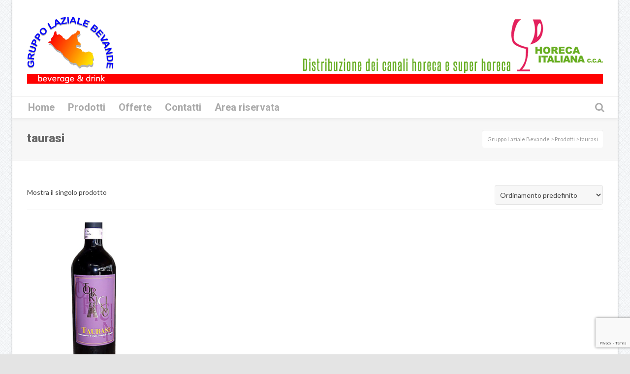

--- FILE ---
content_type: text/html; charset=UTF-8
request_url: https://www.gruppolazialebevande.it/tag-prodotto/taurasi/
body_size: 18650
content:
<!DOCTYPE html>

<!--// OPEN HTML //-->
<html lang="it-IT">

	<!--// OPEN HEAD //-->
	<head>
		
		<!-- Manually set render engine for Internet Explorer, prevent any plugin overrides -->
		<meta http-equiv="X-UA-Compatible" content="IE=EmulateIE10">
		
				
		<!--// SITE TITLE //-->
		<title>taurasi | Tag prodotto | Gruppo Laziale Bevande</title>
		
		
		<!--// SITE META //-->
		<meta charset="UTF-8" />	
		<meta name="viewport" content="width=device-width, user-scalable=no, initial-scale=1, maximum-scale=1">		
		
		<!--// PINGBACK & FAVICON //-->
		<link rel="pingback" href="" />
		<link rel="shortcut icon" href="http://www.gruppolazialebevande.it/wp-content/uploads/2016/03/Senza-nome-1.png" />		
						<!--// GOOGLE FONT LOADER //-->
		<script>
			var html = document.getElementsByTagName('html')[0];
			html.className += '  wf-loading';
			setTimeout(function() {
			  html.className = html.className.replace(' wf-loading', '');
			}, 3000);
			
			WebFontConfig = {
			    google: { families: ['Lato:400', 'Roboto:900', 'Roboto:700',  'Vidaloka'] }
			};
			
			(function() {
				document.getElementsByTagName("html")[0].setAttribute("class","wf-loading")
				//  NEEDED to push the wf-loading class to your head
				document.getElementsByTagName("html")[0].setAttribute("className","wf-loading")
				// for IE…
			
			var wf = document.createElement('script');
				wf.src = ('https:' == document.location.protocol ? 'https' : 'http') +
				 '://ajax.googleapis.com/ajax/libs/webfont/1/webfont.js';
				wf.type = 'text/javascript';
				wf.async = 'false';
				var s = document.getElementsByTagName('script')[0];
				s.parentNode.insertBefore(wf, s);
			})();
		</script>
				
			<!--// LEGACY HTML5 SUPPORT //-->
			<!--[if lt IE 9]>
		<script src="http://html5shim.googlecode.com/svn/trunk/html5.js"></script>
		<script src="https://www.gruppolazialebevande.it/wp-content/themes/neighborhood/js/excanvas.compiled.js"></script>
		<script src="https://www.gruppolazialebevande.it/wp-content/themes/neighborhood/js/respond.min.js"></script>
		<![endif]-->
		
		<!--// WORDPRESS HEAD HOOK //-->
						<script>document.documentElement.className = document.documentElement.className + ' yes-js js_active js'</script>
				    <script>
        writeCookie();
        function writeCookie()
        {
            the_cookie = document.cookie;
            if( the_cookie ){
                if( window.devicePixelRatio >= 2 ){
                    the_cookie = "pixel_ratio="+window.devicePixelRatio+";"+the_cookie;
                    document.cookie = the_cookie;
                    //location = '';
                }
            }
        }
    </script>
<meta name='robots' content='max-image-preview:large' />

<!-- Google Tag Manager for WordPress by gtm4wp.com -->
<script data-cfasync="false" data-pagespeed-no-defer>
	var gtm4wp_datalayer_name = "dataLayer";
	var dataLayer = dataLayer || [];
</script>
<!-- End Google Tag Manager for WordPress by gtm4wp.com --><link rel='dns-prefetch' href='//cs.iubenda.com' />
<link rel='dns-prefetch' href='//cdn.iubenda.com' />
<link rel='dns-prefetch' href='//maps.google.com' />
<link rel='dns-prefetch' href='//www.google.com' />
<link rel='dns-prefetch' href='//s.w.org' />
<link rel="alternate" type="application/rss+xml" title="Gruppo Laziale Bevande &raquo; Feed" href="https://www.gruppolazialebevande.it/feed/" />
<link rel="alternate" type="application/rss+xml" title="Gruppo Laziale Bevande &raquo; Feed dei commenti" href="https://www.gruppolazialebevande.it/comments/feed/" />
<link rel="alternate" type="application/rss+xml" title="Feed Gruppo Laziale Bevande &raquo; taurasi Tag" href="https://www.gruppolazialebevande.it/tag-prodotto/taurasi/feed/" />
		<script type="text/javascript">
			window._wpemojiSettings = {"baseUrl":"https:\/\/s.w.org\/images\/core\/emoji\/13.1.0\/72x72\/","ext":".png","svgUrl":"https:\/\/s.w.org\/images\/core\/emoji\/13.1.0\/svg\/","svgExt":".svg","source":{"concatemoji":"https:\/\/www.gruppolazialebevande.it\/wp-includes\/js\/wp-emoji-release.min.js?ver=5.8.12"}};
			!function(e,a,t){var n,r,o,i=a.createElement("canvas"),p=i.getContext&&i.getContext("2d");function s(e,t){var a=String.fromCharCode;p.clearRect(0,0,i.width,i.height),p.fillText(a.apply(this,e),0,0);e=i.toDataURL();return p.clearRect(0,0,i.width,i.height),p.fillText(a.apply(this,t),0,0),e===i.toDataURL()}function c(e){var t=a.createElement("script");t.src=e,t.defer=t.type="text/javascript",a.getElementsByTagName("head")[0].appendChild(t)}for(o=Array("flag","emoji"),t.supports={everything:!0,everythingExceptFlag:!0},r=0;r<o.length;r++)t.supports[o[r]]=function(e){if(!p||!p.fillText)return!1;switch(p.textBaseline="top",p.font="600 32px Arial",e){case"flag":return s([127987,65039,8205,9895,65039],[127987,65039,8203,9895,65039])?!1:!s([55356,56826,55356,56819],[55356,56826,8203,55356,56819])&&!s([55356,57332,56128,56423,56128,56418,56128,56421,56128,56430,56128,56423,56128,56447],[55356,57332,8203,56128,56423,8203,56128,56418,8203,56128,56421,8203,56128,56430,8203,56128,56423,8203,56128,56447]);case"emoji":return!s([10084,65039,8205,55357,56613],[10084,65039,8203,55357,56613])}return!1}(o[r]),t.supports.everything=t.supports.everything&&t.supports[o[r]],"flag"!==o[r]&&(t.supports.everythingExceptFlag=t.supports.everythingExceptFlag&&t.supports[o[r]]);t.supports.everythingExceptFlag=t.supports.everythingExceptFlag&&!t.supports.flag,t.DOMReady=!1,t.readyCallback=function(){t.DOMReady=!0},t.supports.everything||(n=function(){t.readyCallback()},a.addEventListener?(a.addEventListener("DOMContentLoaded",n,!1),e.addEventListener("load",n,!1)):(e.attachEvent("onload",n),a.attachEvent("onreadystatechange",function(){"complete"===a.readyState&&t.readyCallback()})),(n=t.source||{}).concatemoji?c(n.concatemoji):n.wpemoji&&n.twemoji&&(c(n.twemoji),c(n.wpemoji)))}(window,document,window._wpemojiSettings);
		</script>
		<style type="text/css">
img.wp-smiley,
img.emoji {
	display: inline !important;
	border: none !important;
	box-shadow: none !important;
	height: 1em !important;
	width: 1em !important;
	margin: 0 .07em !important;
	vertical-align: -0.1em !important;
	background: none !important;
	padding: 0 !important;
}
</style>
	<link rel='stylesheet' id='wp-block-library-css'  href='https://www.gruppolazialebevande.it/wp-includes/css/dist/block-library/style.min.css?ver=5.8.12' type='text/css' media='all' />
<link rel='stylesheet' id='wc-block-vendors-style-css'  href='https://www.gruppolazialebevande.it/wp-content/plugins/woocommerce/packages/woocommerce-blocks/build/vendors-style.css?ver=4.9.1' type='text/css' media='all' />
<link rel='stylesheet' id='wc-block-style-css'  href='https://www.gruppolazialebevande.it/wp-content/plugins/woocommerce/packages/woocommerce-blocks/build/style.css?ver=4.9.1' type='text/css' media='all' />
<link rel='stylesheet' id='jquery-selectBox-css'  href='https://www.gruppolazialebevande.it/wp-content/plugins/yith-woocommerce-wishlist/assets/css/jquery.selectBox.css?ver=1.2.0' type='text/css' media='all' />
<link rel='stylesheet' id='yith-wcwl-font-awesome-css'  href='https://www.gruppolazialebevande.it/wp-content/plugins/yith-woocommerce-wishlist/assets/css/font-awesome.css?ver=4.7.0' type='text/css' media='all' />
<link rel='stylesheet' id='yith-wcwl-main-css'  href='https://www.gruppolazialebevande.it/wp-content/plugins/yith-woocommerce-wishlist/assets/css/style.css?ver=3.0.22' type='text/css' media='all' />
<link rel='stylesheet' id='contact-form-7-css'  href='https://www.gruppolazialebevande.it/wp-content/plugins/contact-form-7/includes/css/styles.css?ver=5.5.1' type='text/css' media='all' />
<link rel='stylesheet' id='font-awesome-css'  href='https://www.gruppolazialebevande.it/wp-content/plugins/download-manager/assets/font-awesome/css/font-awesome.min.css?ver=5.8.12' type='text/css' media='all' />
<style id='font-awesome-inline-css' type='text/css'>
[data-font="FontAwesome"]:before {font-family: 'FontAwesome' !important;content: attr(data-icon) !important;speak: none !important;font-weight: normal !important;font-variant: normal !important;text-transform: none !important;line-height: 1 !important;font-style: normal !important;-webkit-font-smoothing: antialiased !important;-moz-osx-font-smoothing: grayscale !important;}
</style>
<link rel='stylesheet' id='wpdm-bootstrap-css'  href='https://www.gruppolazialebevande.it/wp-content/plugins/download-manager/assets/bootstrap/css/bootstrap.css?ver=5.8.12' type='text/css' media='all' />
<link rel='stylesheet' id='wpdm-front-css'  href='https://www.gruppolazialebevande.it/wp-content/plugins/download-manager/assets/css/front.css?ver=5.8.12' type='text/css' media='all' />
<link rel='stylesheet' id='chosen-css-css'  href='https://www.gruppolazialebevande.it/wp-content/plugins/download-manager/assets/css/chosen.css?ver=5.8.12' type='text/css' media='all' />
<link rel='stylesheet' id='rs-plugin-settings-css'  href='https://www.gruppolazialebevande.it/wp-content/plugins/revslider/public/assets/css/settings.css?ver=5.2.1' type='text/css' media='all' />
<style id='rs-plugin-settings-inline-css' type='text/css'>
#rs-demo-id {}
</style>
<link rel='stylesheet' id='woocommerce-layout-css'  href='https://www.gruppolazialebevande.it/wp-content/plugins/woocommerce/assets/css/woocommerce-layout.css?ver=5.3.3' type='text/css' media='all' />
<link rel='stylesheet' id='woocommerce-smallscreen-css'  href='https://www.gruppolazialebevande.it/wp-content/plugins/woocommerce/assets/css/woocommerce-smallscreen.css?ver=5.3.3' type='text/css' media='only screen and (max-width: 768px)' />
<link rel='stylesheet' id='woocommerce-general-css'  href='https://www.gruppolazialebevande.it/wp-content/plugins/woocommerce/assets/css/woocommerce.css?ver=5.3.3' type='text/css' media='all' />
<style id='woocommerce-inline-inline-css' type='text/css'>
.woocommerce form .form-row .required { visibility: visible; }
</style>
<link rel='stylesheet' id='wpdm-button-templates-css'  href='https://www.gruppolazialebevande.it/wp-content/plugins/wpdm-button-templates/buttons.css?ver=5.8.12' type='text/css' media='all' />
<link rel='stylesheet' id='woocommerce_prettyPhoto_css-css'  href='//www.gruppolazialebevande.it/wp-content/plugins/woocommerce/assets/css/prettyPhoto.css?ver=3.1.6' type='text/css' media='all' />
<link rel='stylesheet' id='neighborhood-parent-style-css'  href='https://www.gruppolazialebevande.it/wp-content/themes/neighborhood/style.css?ver=5.8.12' type='text/css' media='all' />
<link rel='stylesheet' id='bootstrap-css'  href='https://www.gruppolazialebevande.it/wp-content/themes/neighborhood/css/bootstrap.min.css' type='text/css' media='all' />
<link rel='stylesheet' id='bootstrap-responsive-css'  href='https://www.gruppolazialebevande.it/wp-content/themes/neighborhood/css/bootstrap-responsive.min.css' type='text/css' media='all' />
<link rel='stylesheet' id='fontawesome-css-css'  href='https://www.gruppolazialebevande.it/wp-content/themes/neighborhood/css/font-awesome.min.css' type='text/css' media='all' />
<link rel='stylesheet' id='main-css-css'  href='https://www.gruppolazialebevande.it/wp-content/themes/neighborhood-child/style.css' type='text/css' media='all' />
<link rel='stylesheet' id='responsive-css-css'  href='https://www.gruppolazialebevande.it/wp-content/themes/neighborhood/css/responsive.css' type='text/css' media='screen' />
<script type='text/javascript' src='https://www.gruppolazialebevande.it/wp-includes/js/jquery/jquery.min.js?ver=3.6.0' id='jquery-core-js'></script>
<script type='text/javascript' src='https://www.gruppolazialebevande.it/wp-includes/js/jquery/jquery-migrate.min.js?ver=3.3.2' id='jquery-migrate-js'></script>
<script type='text/javascript' src='https://www.gruppolazialebevande.it/wp-includes/js/dist/vendor/regenerator-runtime.min.js?ver=0.13.7' id='regenerator-runtime-js'></script>
<script type='text/javascript' src='https://www.gruppolazialebevande.it/wp-includes/js/dist/vendor/wp-polyfill.min.js?ver=3.15.0' id='wp-polyfill-js'></script>
<script type='text/javascript' src='https://www.gruppolazialebevande.it/wp-content/plugins/download-manager/assets/bootstrap/js/bootstrap.min.js?ver=5.8.12' id='wpdm-bootstrap-js'></script>
<script type='text/javascript' src='https://www.gruppolazialebevande.it/wp-content/plugins/download-manager/assets/js/front.js?ver=5.8.12' id='frontjs-js'></script>
<script type='text/javascript' src='https://www.gruppolazialebevande.it/wp-content/plugins/download-manager/assets/js/chosen.jquery.min.js?ver=5.8.12' id='chosen-js'></script>

<script  type="text/javascript" class=" _iub_cs_skip" type='text/javascript' id='iubenda-head-inline-scripts-0'>

var _iub = _iub || [];
_iub.csConfiguration = {"consentOnContinuedBrowsing":false,"lang":"it","siteId":2242622,"perPurposeConsent":true,"cookiePolicyId":65819170, "banner":{ "acceptButtonDisplay":true,"customizeButtonDisplay":true,"acceptButtonColor":"#0073CE","acceptButtonCaptionColor":"white","customizeButtonColor":"#DADADA","customizeButtonCaptionColor":"#4D4D4D","rejectButtonColor":"#0073CE","rejectButtonCaptionColor":"white","position":"float-bottom-center","backgroundOverlay":true,"textColor":"black","backgroundColor":"white","rejectButtonDisplay":true,"listPurposes":true }};
</script>
<script  type="text/javascript" class=" _iub_cs_skip" type='text/javascript' src='https://cs.iubenda.com/autoblocking/2242622.js?ver=3.8.0' id='iubenda-head-scripts-0-js'></script>
<script  type="text/javascript" charset="UTF-8" async="" class=" _iub_cs_skip" type='text/javascript' src='//cdn.iubenda.com/cs/iubenda_cs.js?ver=3.8.0' id='iubenda-head-scripts-1-js'></script>
<script type='text/javascript' src='https://www.gruppolazialebevande.it/wp-content/plugins/revslider/public/assets/js/jquery.themepunch.tools.min.js?ver=5.2.1' id='tp-tools-js'></script>
<script type='text/javascript' src='https://www.gruppolazialebevande.it/wp-content/plugins/revslider/public/assets/js/jquery.themepunch.revolution.min.js?ver=5.2.1' id='revmin-js'></script>
<script type='text/javascript' src='https://www.gruppolazialebevande.it/wp-includes/js/dist/hooks.min.js?ver=a7edae857aab69d69fa10d5aef23a5de' id='wp-hooks-js'></script>
<script type='text/javascript' id='say-what-js-js-extra'>
/* <![CDATA[ */
var say_what_data = {"replacements":{"woocommerce-extra-product-sorting-options|Show featured items first|":"Mostra prodotti in evidenza","woocommerce-extra-product-sorting-options|Sort by name: A to Z|":"Ordina per nome: A-Z","woocommerce-extra-product-sorting-options|Sort by name: Z to A|":"Ordina per nome: Z-A"}};
/* ]]> */
</script>
<script type='text/javascript' src='https://www.gruppolazialebevande.it/wp-content/plugins/say-what/assets/build/frontend.js?ver=658db854f48fb86c32bd0f1d219c2d63' id='say-what-js-js'></script>
<meta name="generator" content="WordPress Download Manager 4.6.0" />
<link rel="https://api.w.org/" href="https://www.gruppolazialebevande.it/wp-json/" />
        <script>
            var wpdm_site_url = 'https://www.gruppolazialebevande.it/';
            var wpdm_home_url = 'https://www.gruppolazialebevande.it/';
            var ajax_url = 'https://www.gruppolazialebevande.it/wp-admin/admin-ajax.php';
            var wpdm_ajax_popup = '0';
        </script>


        
<!-- Google Tag Manager for WordPress by gtm4wp.com -->
<!-- GTM Container placement set to automatic -->
<script data-cfasync="false" data-pagespeed-no-defer>
	const console_cmd = console.warn || console.log;
	var dataLayer_content = {"pagePostType":"product","pagePostType2":"tax-product","pageCategory":[]};
	dataLayer.push( dataLayer_content );
</script>
<script data-cfasync="false">
(function(w,d,s,l,i){w[l]=w[l]||[];w[l].push({'gtm.start':
new Date().getTime(),event:'gtm.js'});var f=d.getElementsByTagName(s)[0],
j=d.createElement(s),dl=l!='dataLayer'?'&l='+l:'';j.async=true;j.src=
'//www.googletagmanager.com/gtm.'+'js?id='+i+dl;f.parentNode.insertBefore(j,f);
})(window,document,'script','dataLayer','GTM-KHF26W5');
</script>
<!-- End Google Tag Manager -->
<!-- End Google Tag Manager for WordPress by gtm4wp.com -->	<noscript><style>.woocommerce-product-gallery{ opacity: 1 !important; }</style></noscript>
				<script type="text/javascript">
			var ajaxurl = 'https://www.gruppolazialebevande.it/wp-admin/admin-ajax.php';
			</script>
		<style type="text/css">
/*========== Web Font Styles ==========*/
body, h6, #sidebar .widget-heading h3, #header-search input, .header-items h3.phone-number, .related-wrap h4, #comments-list > h3, .item-heading h1, .sf-button, button, input[type="submit"], input[type="email"], input[type="reset"], input[type="button"], .spb_accordion_section h3, #header-login input, #mobile-navigation > div, .search-form input, input, button, select, textarea {font-family: "Helvetica", Palatino, Arial, Helvetica, Tahoma, sans-serif;}
h1, h2, h3, h4, h5, .custom-caption p, span.dropcap1, span.dropcap2, span.dropcap3, span.dropcap4, .spb_call_text, .impact-text, .testimonial-text, .header-advert {font-family: "Helvetica", Palatino, Arial, Helvetica, Tahoma, sans-serif;}
nav .menu li {font-family: "Helvetica", Palatino, Arial Helvetica, Tahoma, sans-serif;}
body, p, .masonry-items .blog-item .quote-excerpt, #commentform label, .contact-form label {font-size: 14px;line-height: 22px;}
h1, .spb_impact_text .spb_call_text, .impact-text {font-size: 24px;line-height: 34px;}
h2 {font-size: 20px;line-height: 30px;}
h3 {font-size: 18px;line-height: 24px;}
h4, .body-content.quote, #respond-wrap h3 {font-size: 16px;line-height: 20px;}
h5 {font-size: 14px;line-height: 18px;}
h6 {font-size: 12px;line-height: 16px;}
nav .menu li {font-size: 20px;}

/*========== Accent Styles ==========*/
::selection, ::-moz-selection {background-color: #FF0101; color: #fff;}
span.highlighted, span.dropcap4, .loved-item:hover .loved-count, .flickr-widget li, .portfolio-grid li, .wpcf7 input.wpcf7-submit[type="submit"], .woocommerce-page nav.woocommerce-pagination ul li span.current, .woocommerce nav.woocommerce-pagination ul li span.current, figcaption .product-added, .woocommerce .wc-new-badge, .yith-wcwl-wishlistexistsbrowse a, .yith-wcwl-wishlistaddedbrowse a, .woocommerce .widget_layered_nav ul li.chosen > *, .woocommerce .widget_layered_nav_filters ul li a {background-color: #FF0101!important; color: #ffffff;}
.sf-button.accent {background-color: #FF0101!important;}
a:hover, #sidebar a:hover, .pagination-wrap a:hover, .carousel-nav a:hover, .portfolio-pagination div:hover > i, #footer a:hover, #copyright a, .beam-me-up a:hover span, .portfolio-item .portfolio-item-permalink, .read-more-link, .blog-item .read-more, .blog-item-details a, .author-link, .comment-meta .edit-link a, .comment-meta .comment-reply a, #reply-title small a, ul.member-contact, ul.member-contact li a, #respond .form-submit input:hover, span.dropcap2, .spb_divider.go_to_top a, love-it-wrapper:hover .love-it, .love-it-wrapper:hover span, .love-it-wrapper .loved, .comments-likes a:hover i, .comments-likes .love-it-wrapper:hover a i, .comments-likes a:hover span, .love-it-wrapper:hover a i, .item-link:hover, #header-translation p a, #swift-slider .flex-caption-large h1 a:hover, .wooslider .slide-title a:hover, .caption-details-inner .details span > a, .caption-details-inner .chart span, .caption-details-inner .chart i, #swift-slider .flex-caption-large .chart i, #breadcrumbs a:hover, .ui-widget-content a:hover, .woocommerce form.cart button.single_add_to_cart_button:hover, .yith-wcwl-add-button a:hover, #product-img-slider li a.zoom:hover, .woocommerce .star-rating span, .mobile-search-link.active, .woocommerce div.product form.cart .button.add_to_cart_button {color: #FF0101;}
.carousel-wrap > a:hover, .ajax-search-results .all-results:hover, .search-result h5 a:hover {color: #FF0101!important;}
.comments-likes a:hover span, .comments-likes a:hover i {color: #FF0101!important;}
.read-more i:before, .read-more em:before {color: #FF0101;}
.bypostauthor .comment-wrap .comment-avatar,.search-form input:focus,.wpcf7 input[type="text"]:focus,.wpcf7 textarea:focus {border-color: #FF0101!important;}
nav .menu ul li:first-child:after,.navigation a:hover > .nav-text {border-bottom-color: #FF0101;}
nav .menu ul ul li:first-child:after {border-right-color: #FF0101;}
.spb_impact_text .spb_button span {color: #fff;}
article.type-post #respond .form-submit input#submit {background-color: #2e2e36;}
.woocommerce .free-badge {background-color: #2e2e36; color: #ffffff;}

/*========== Main Styles ==========*/
body {color: #444444;}
.pagination-wrap a, .search-pagination a {color: #444444;}
body {background: #e4e4e4 url(https://www.gruppolazialebevande.it/wp-content/uploads/2017/11/grid_noise.png) repeat center top fixed;}
body {background-size: auto;}
#main-container, .tm-toggle-button-wrap a {background-color: #ffffff;}
a, .ui-widget-content a {color: #FF0101;}
.pagination-wrap li span.current, .pagination-wrap li a:hover {color: #ffffff;background: #FF0101;border-color: #FF0101;}
.pagination-wrap li a, .pagination-wrap li span.expand {color: #444444;border-color: #e4e4e4;}
.pagination-wrap li a, .pagination-wrap li span {background-color: #ffffff;}
input[type="text"], input[type="password"], input[type="email"], textarea, select {border-color: #e4e4e4;background: #f7f7f7;}
textarea:focus, input:focus {border-color: #999!important;}
.modal-header {background: #f7f7f7;}

/*========== Header Styles ==========*/
#logo > a.logo-link {height: 40px;}#header-section.header-1 #header {padding: 35px 0;}#header-section.header-4 #header nav#main-navigation ul.menu > li, #header-section.header-5 #header nav#main-navigation ul.menu > li, #header-section.header-4 .header-right nav ul.menu > li, #header-section.header-5 .header-left nav ul.menu > li {line-height: 110px;}#header-section.header-4 #logo > a.logo-link, #header-section.header-5 #logo > a.logo-link {height: 110px;}.sf-super-search {background-color: #2e2e36;}.sf-super-search .search-options .ss-dropdown > span, .sf-super-search .search-options input {color: #FF0101; border-bottom-color: #FF0101;}.sf-super-search .search-options .ss-dropdown ul li .fa-check {color: #FF0101;}.sf-super-search-go:hover, .sf-super-search-close:hover { background-color: #FF0101; border-color: #FF0101; color: #ffffff;}#top-bar {background: #252525; color: #ffffff;}
#top-bar .tb-welcome {border-color: #3f3f3f;}
#top-bar a {color: #ffffff;}
#top-bar .menu li {border-left-color: #3f3f3f; border-right-color: #3f3f3f;}
#top-bar .menu > li > a, #top-bar .menu > li.parent:after {color: #ffffff;}
#top-bar .menu > li > a:hover, #top-bar a:hover {color: #0000FF;}
#top-bar .show-menu {background-color: #3f3f3f;color: #2e2e36;}
#header-languages .current-language {background: #4C4C4C; color: #ffffff;}
#header-section:before, #mini-header {background-color: #ffffff;background: -webkit-gradient(linear, 0% 0%, 0% 100%, from(#ffffff), to(#ffffff));background: -webkit-linear-gradient(top, #ffffff, #ffffff);background: -moz-linear-gradient(top, #ffffff, #ffffff);background: -ms-linear-gradient(top, #ffffff, #ffffff);background: -o-linear-gradient(top, #ffffff, #ffffff);}
#logo img, #logo img.retina {width: 176px;}
#logo img {height: auto;}
#header-section:before {opacity: 1;}
#header-section .header-menu .menu li, #mini-header .header-right nav .menu li {border-left-color: #e4e4e4;}
#header-section > #main-nav {border-top-color: #e4e4e4;}
.page-content {border-bottom-color: #e4e4e4;}

/*========== Navigation Styles ==========*/
#nav-pointer {background-color: #4d4d4d;}
.show-menu {background-color: #2e2e36;color: #ffffff;}
nav .menu > li:before {background: #4d4d4d;}
nav .menu .sub-menu .parent > a:after {border-left-color: #4d4d4d;}
nav .menu ul.sub-menu {background-color: #FFFFFF;}
nav .menu ul.sub-menu li {border-bottom-color: #5e5e5e;border-bottom-style: dotted;}
li.menu-item.sf-mega-menu > ul.sub-menu > li {border-color: #5e5e5e;border-style: dotted;}
nav .menu > li a, #menubar-controls a {color: #AAAAAA;}
nav .menu > li:hover > a {color: #FF0101;}
nav .menu ul.sub-menu li > a, #top-bar nav .menu ul li > a {color: #666666;}
nav .menu ul.sub-menu li:hover > a {color: #ffffff!important; background: #4C4C4C;}
nav .menu li.parent > a:after, nav .menu li.parent > a:after:hover {color: #aaa;}
nav .menu li.current-menu-ancestor > a, nav .menu li.current-menu-item > a {color: #FF0101;}
nav .menu ul li.current-menu-ancestor > a, nav .menu ul li.current-menu-item > a {color: #ffffff; background: #4C4C4C;}
#main-nav .header-right ul.menu > li, .wishlist-item, .header-right .menu-search, .header-left .menu-search {border-left-color: #5e5e5e;}
#nav-search, #mini-search {background: #252525;}
#nav-search a, #mini-search a {color: #ffffff;}
.bag-header, .bag-product, .bag-empty, .wishlist-empty {border-color: #5e5e5e;}
.bag-buttons a {background-color: #5e5e5e; color: #AAAAAA;}
.bag-buttons a.checkout-button, .bag-buttons a.create-account-button, .woocommerce input.button.alt, .woocommerce .alt-button, .woocommerce button.button.alt, .woocommerce .button.checkout-button {background: #2e2e36; color: #ffffff;}
.bag-buttons a:hover, .woocommerce .button.update-cart-button:hover {background: #FF0101; color: #ffffff;}
.bag-buttons a.checkout-button:hover, .woocommerce input.button.alt:hover, .woocommerce .alt-button:hover, .woocommerce button.button.alt:hover, .woocommerce .button.checkout-button:hover {background: #FF0101; color: #ffffff;}
nav.std-menu ul.menu > li.parent > a:after {border-bottom-color: #4d4d4d;}

/*========== Page Heading Styles ==========*/
#promo-bar {background-color: #ffffff;}
#promo-bar * {color: #252525;}

/*========== Page Heading Styles ==========*/
.page-heading {background-color: #f7f7f7;border-bottom-color: #e4e4e4;}
.page-heading h1, .page-heading h3 {color: #666666;}
#breadcrumbs {background: #ffffff;}
#breadcrumbs {color: #999999;}
#breadcrumbs a, #breadcrumb i {color: #999999;}

/*========== Body Styles ==========*/
body, input[type="text"], input[type="password"], input[type="email"], textarea, select {color: #444444;}
h1, h1 a {color: #FF0101;}
h2, h2 a {color: #000000;}
h3, h3 a {color: #000000;}
h4, h4 a, .carousel-wrap > a {color: #000000;}
h5, h5 a {color: #000000;}
h6, h6 a {color: #000000;}
.spb_impact_text .spb_call_text, .impact-text {color: #000000;}
.read-more i, .read-more em {color: transparent;}

/*========== Content Styles ==========*/
.pb-border-bottom, .pb-border-top {border-color: #e4e4e4;}
#swift-slider ul.slides {background: #2e2e36;}
#swift-slider .flex-caption .flex-caption-headline {background: #ffffff;}
#swift-slider .flex-caption .flex-caption-details .caption-details-inner {background: #ffffff; border-bottom: #e4e4e4}
#swift-slider .flex-caption-large, #swift-slider .flex-caption-large h1 a {color: #ffffff;}
#swift-slider .flex-caption h4 i {line-height: 20px;}
#swift-slider .flex-caption-large .comment-chart i {color: #ffffff;}
#swift-slider .flex-caption-large .loveit-chart span {color: #FF0101;}
#swift-slider .flex-caption-large a {color: #FF0101;}
#swift-slider .flex-caption .comment-chart i, #swift-slider .flex-caption .comment-chart span {color: #2e2e36;}
figure .overlay {background-color: #FF0101;color: #fff;}
.overlay .thumb-info h4 {color: #fff;}
figure:hover .overlay {box-shadow: inset 0 0 0 500px #FF0101;}
h4.spb_heading span, h4.lined-heading span {background: #ffffff}
.spb_parallax_asset h4.spb_heading {border-bottom-color: #000000}
.carousel-wrap a.carousel-prev, .carousel-wrap a.carousel-next {background: #2e2e36; color: #ffffff!important;}
.carousel-wrap a.carousel-prev:hover, .carousel-wrap a.carousel-next:hover {color: #FF0101!important;}

/*========== Sidebar Styles ==========*/
.sidebar .widget-heading h4 {color: #000000;}
.sidebar .widget-heading h4 span {background: #ffffff;}
.widget ul li {border-color: #e4e4e4;}
.widget_search form input {background: #f7f7f7;}
.widget .wp-tag-cloud li a {border-color: #e4e4e4;}
.widget .tagcloud a:hover, .widget ul.wp-tag-cloud li:hover > a {background: #FF0101; color: #ffffff;}
.loved-item .loved-count {color: #ffffff;background: #2e2e36;}
.subscribers-list li > a.social-circle {color: #ffffff;background: #2e2e36;}
.subscribers-list li:hover > a.social-circle {color: #fbfbfb;background: #FF0101;}
.sidebar .widget_categories ul > li a, .sidebar .widget_archive ul > li a, .sidebar .widget_nav_menu ul > li a, .sidebar .widget_meta ul > li a, .sidebar .widget_recent_entries ul > li, .widget_product_categories ul > li a, .widget_layered_nav ul > li a {color: #FF0101;}
.sidebar .widget_categories ul > li a:hover, .sidebar .widget_archive ul > li a:hover, .sidebar .widget_nav_menu ul > li a:hover, .widget_nav_menu ul > li.current-menu-item a, .sidebar .widget_meta ul > li a:hover, .sidebar .widget_recent_entries ul > li a:hover, .widget_product_categories ul > li a:hover, .widget_layered_nav ul > li a:hover {color: #FF0101;}
#calendar_wrap caption {border-bottom-color: #2e2e36;}
.sidebar .widget_calendar tbody tr > td a {color: #ffffff;background-color: #2e2e36;}
.sidebar .widget_calendar tbody tr > td a:hover {background-color: #FF0101;}
.sidebar .widget_calendar tfoot a {color: #2e2e36;}
.sidebar .widget_calendar tfoot a:hover {color: #FF0101;}
.widget_calendar #calendar_wrap, .widget_calendar th, .widget_calendar tbody tr > td, .widget_calendar tbody tr > td.pad {border-color: #e4e4e4;}
.widget_sf_infocus_widget .infocus-item h5 a {color: #2e2e36;}
.widget_sf_infocus_widget .infocus-item h5 a:hover {color: #FF0101;}
.sidebar .widget hr {border-color: #e4e4e4;}

/*========== Portfolio Styles ==========*/
.filter-wrap .select:after {background: #ffffff;}
.filter-wrap ul li a {color: #444444; background: #f7f7f7;}
.filter-wrap ul li a:hover {color: #FF0101;}
.filter-wrap ul li.selected a {color: #ffffff;background: #FF0101;}
.portfolio-item {border-bottom-color: #e4e4e4;}
.masonry-items .portfolio-item-details {border-color: #e4e4e4;background: #f7f7f7;}
.spb_portfolio_carousel_widget .portfolio-item {background: #ffffff;}
.spb_portfolio_carousel_widget .portfolio-item h4.portfolio-item-title a > i {line-height: 20px;}
.masonry-items .blog-item .blog-details-wrap:before {background-color: #f7f7f7;}
.masonry-items .portfolio-item figure {border-color: #e4e4e4;}
.portfolio-details-wrap span span {color: #666;}
.share-links > a:hover {color: #FF0101;}

/*========== Blog Styles ==========*/
.blog-aux-options li a, .blog-aux-options li form input {background: #f7f7f7;}
.blog-aux-options li.selected a {background: #FF0101;color: #ffffff;}
.blog-filter-wrap .aux-list li:hover {border-bottom-color: transparent;}
.blog-filter-wrap .aux-list li:hover a {color: #ffffff;background: #FF0101;}
.blog-item {border-color: #e4e4e4;}
.standard-post-details .standard-post-author {border-color: #e4e4e4;}
.masonry-items .blog-item {background: #f7f7f7;}
.mini-items .blog-item-details, .author-info-wrap, .related-wrap, .tags-link-wrap, .comment .comment-wrap, .share-links, .single-portfolio .share-links, .single .pagination-wrap {border-color: #e4e4e4;}
.related-wrap h4, #comments-list h4, #respond-wrap h3 {border-bottom-color: #000000;}
.related-item figure {background-color: #2e2e36;}
.search-item-img .img-holder {background: #f7f7f7;border-color:#e4e4e4;}.required {color: #ee3c59;}
article.type-post #respond .form-submit input#submit {color: #fff;}
.comments-likes a i, .comments-likes a span, .comments-likes .love-it-wrapper a i {color: #444444;}
#respond .form-submit input:hover {color: #fff!important;}
.recent-post {background: #ffffff;}
.recent-post .post-item-details {border-top-color: #e4e4e4;color: #e4e4e4;}
.post-item-details span, .post-item-details a, .post-item-details .comments-likes a i, .post-item-details .comments-likes a span {color: #999;}

/*========== Shortcode Styles ==========*/
.sf-button.accent {color: #fff;}
a.sf-button:hover, #footer a.sf-button:hover {background-image: none;color: #fff!important;}
a.sf-button.green:hover, a.sf-button.lightgrey:hover, a.sf-button.limegreen:hover {color: #111!important;}
a.sf-button.white:hover {color: #FF0101!important;}
.wpcf7 input.wpcf7-submit[type="submit"] {color: #fff;}
.sf-icon {color: #000000;}
.sf-icon-cont {background-color: #B4E5F8;}
span.dropcap3 {background: #000;color: #fff;}
span.dropcap4 {color: #fff;}
.spb_divider, .spb_divider.go_to_top_icon1, .spb_divider.go_to_top_icon2, .testimonials > li, .jobs > li, .spb_impact_text, .tm-toggle-button-wrap, .tm-toggle-button-wrap a, .portfolio-details-wrap, .spb_divider.go_to_top a {border-color: #e4e4e4;}
.spb_divider.go_to_top_icon1 a, .spb_divider.go_to_top_icon2 a {background: #ffffff;}
.spb_tabs .ui-tabs .ui-tabs-panel, .spb_content_element .ui-tabs .ui-tabs-nav, .ui-tabs .ui-tabs-nav li {border-color: #e4e4e4;}
.spb_accordion_section, .spb_tabs .ui-tabs .ui-tabs-panel, .spb_accordion .spb_accordion_section, .spb_accordion_section .ui-accordion-content, .spb_accordion .spb_accordion_section > h3.ui-state-active a, .ui-tabs .ui-tabs-nav li.ui-tabs-active a {background: #ffffff!important;}
.spb_tabs .nav-tabs li a {border-color: #e4e4e4;}
.spb_tabs .nav-tabs li.active a {border-bottom-color: transparent;}
.spb_tour .ui-tabs .ui-tabs-nav li a {border-color: #e4e4e4;}
.spb_tour.span3 .ui-tabs .ui-tabs-nav li {border-color: #e4e4e4!important;}
.ui-accordion h3.ui-accordion-header .ui-icon {color: #444444;}
.ui-accordion h3.ui-accordion-header.ui-state-active .ui-icon, .ui-accordion h3.ui-accordion-header.ui-state-active:hover .ui-icon {color: #FF0101;}
blockquote.pullquote {border-color: #e4e4e4;}
.borderframe img {border-color: #eeeeee;}
.labelled-pricing-table .column-highlight {background-color: #fff;}
.labelled-pricing-table .pricing-table-label-row, .labelled-pricing-table .pricing-table-row {background: #eeeeee;}
.labelled-pricing-table .alt-row {background: #f7f7f7;}
.labelled-pricing-table .pricing-table-price {background: #999999;}
.labelled-pricing-table .pricing-table-package {background: #bbbbbb;}
.labelled-pricing-table .lpt-button-wrap {background: #e4e4e4;}
.labelled-pricing-table .lpt-button-wrap a.accent {background: #222!important;}
.labelled-pricing-table .column-highlight .lpt-button-wrap {background: transparent!important;}
.labelled-pricing-table .column-highlight .lpt-button-wrap a.accent {background: #FF0101!important;}
.column-highlight .pricing-table-price {color: #fff;background: #00AEEF;border-bottom-color: #00AEEF;}
.column-highlight .pricing-table-package {background: #B4E5F8;}
.column-highlight .pricing-table-details {background: #E1F3FA;}
.spb_box_text.coloured .box-content-wrap {background: #fb3c2d;color: #fff;}
.spb_box_text.whitestroke .box-content-wrap {background-color: #fff;border-color: #e4e4e4;}
.client-item figure {border-color: #e4e4e4;}
.client-item figure:hover {border-color: #333;}
ul.member-contact li a:hover {color: #333;}
.testimonials.carousel-items li {border-color: #e4e4e4;}
.testimonials.carousel-items li:after {border-left-color: #e4e4e4;border-top-color: #e4e4e4;}
.team-member .team-member-bio {border-bottom-color: #e4e4e4;}
.horizontal-break {background-color: #e4e4e4;}
.progress .bar {background-color: #FF0101;}
.progress.standard .bar {background: #FF0101;}

/*========== Footer Styles ==========*/
#footer {background: #252525;}
#footer, #footer p {color: #fff7f7;}
#footer h4 {color: #fff7f7;}
#footer h4:before {border-color: #333333;}
#footer h4 span {background: #252525;}
#footer a {color: #fff7f7;}
#footer .widget ul li, #footer .widget_categories ul, #footer .widget_archive ul, #footer .widget_nav_menu ul, #footer .widget_recent_comments ul, #footer .widget_meta ul, #footer .widget_recent_entries ul, #footer .widget_product_categories ul {border-color: #333333;}
#copyright {background-color: #000000;border-top-color: #333333;}
#copyright p {color: #e2e2e2;}
#copyright a {color: #FF0000;}
#copyright a:hover {color: #FF0101;}
#footer .widget_calendar #calendar_wrap, #footer .widget_calendar th, #footer .widget_calendar tbody tr > td, #footer .widget_calendar tbody tr > td.pad {border-color: #333333;}
.widget input[type="email"] {background: #f7f7f7; color: #999}
#footer .widget hr {border-color: #333333;}

/*========== WooCommerce Styles ==========*/
.woocommerce nav.woocommerce-pagination, .woocommerce #content nav.woocommerce-pagination, .woocommerce-page nav.woocommerce-pagination, .woocommerce-page #content nav.woocommerce-pagination, .modal-body .comment-form-rating, .woocommerce form .form-row input.input-text, ul.checkout-process, #billing .proceed, ul.my-account-nav > li, .woocommerce #payment, .woocommerce-checkout p.thank-you, .woocommerce .order_details, .woocommerce-page .order_details, .review-order-wrap { border-color: #e4e4e4 ;}
.woocommerce-account p.myaccount_address, .woocommerce-account .page-content h2, p.no-items, #payment_heading {border-bottom-color: #e4e4e4;}
.woocommerce .products ul, .woocommerce ul.products, .woocommerce-page .products ul, .woocommerce-page ul.products, p.no-items {border-top-color: #e4e4e4;}
.woocommerce-ordering .woo-select, .variations_form .woo-select, .add_review a, .woocommerce .quantity, .woocommerce-page .quantity, .woocommerce .coupon input.apply-coupon, .woocommerce table.shop_table tr td.product-remove .remove, .woocommerce .button.update-cart-button, .shipping-calculator-form .woo-select, .woocommerce .shipping-calc-wrap button[name="calc_shipping"], .woocommerce #billing_country_field .woo-select, .woocommerce #shipping_country_field .woo-select, .woocommerce #review_form #respond .form-submit input, .woocommerce form .form-row input.input-text, .woocommerce table.my_account_orders .order-actions .button, .woocommerce #payment div.payment_box, .woocommerce .widget_price_filter .price_slider_amount .button, .woocommerce.widget .buttons a, .woocommerce input[name="apply_coupon"], .woocommerce .cart input[name="update_cart"], .woocommerce-cart .wc-proceed-to-checkout a.checkout-button {background: #f7f7f7; color: #2e2e36}
.woocommerce-page nav.woocommerce-pagination ul li span.current, .woocommerce nav.woocommerce-pagination ul li span.current { color: #ffffff;}
li.product figcaption a.product-added {color: #ffffff;}
.woocommerce ul.products li.product figure figcaption .shop-actions > a, .woocommerce ul.products li.product figure figcaption .shop-actions > a.product-added:hover {color: #ffffff;}
.woocommerce ul.products li.product figure figcaption .shop-actions > a:hover, ul.social-icons li a:hover {color: #FF0101;}
.woocommerce ul.products li.product figure figcaption, .yith-wcwl-add-to-wishlist, .yith-wcwl-add-button a, .woocommerce #account_details .login form p.form-row input[type="submit"], .my-account-login-wrap .login-wrap form.login p.form-row input[type="submit"], .woocommerce .my-account-login-wrap form input[type="submit"], .lost_reset_password p.form-row input[type="submit"], .track_order p.form-row input[type="submit"], .change_password_form p input[type="submit"], .woocommerce .wishlist_table tr td.product-add-to-cart a, .woocommerce input.button[name="save_address"], .woocommerce .woocommerce-message a.button, ul.products li.product a.quick-view-button, #login-form .modal-body form.login p.form-row input[type="submit"], .woocommerce input[name="save_account_details"], .login p.form-row input[type="submit"], #jckqv .cart .single_add_to_cart_button, #jckqv .cart .add_to_cart_button { background: #2e2e36; color: #ffffff ;}
.woocommerce form.cart button.single_add_to_cart_button, .woocommerce p.cart a.single_add_to_cart_button, ul.products li.product a.quick-view-button, .woocommerce div.product form.cart .button.add_to_cart_button { background: #2e2e36!important; color: #ffffff ;}
.woocommerce p.cart a.single_add_to_cart_button:hover {background: #2e2e36; color: #FF0101 ;}
.woocommerce table.shop_table tr td.product-remove .remove:hover, .woocommerce .coupon input.apply-coupon:hover, .woocommerce .shipping-calc-wrap button[name="calc_shipping"]:hover, .woocommerce .quantity .plus:hover, .woocommerce .quantity .minus:hover, .add_review a:hover, .woocommerce #review_form #respond .form-submit input:hover, .lost_reset_password p.form-row input[type="submit"]:hover, .track_order p.form-row input[type="submit"]:hover, .change_password_form p input[type="submit"]:hover, .woocommerce table.my_account_orders .order-actions .button:hover, .woocommerce .widget_price_filter .price_slider_amount .button:hover, .woocommerce.widget .buttons a:hover, .woocommerce .wishlist_table tr td.product-add-to-cart a:hover, .woocommerce input.button[name="save_address"]:hover, #login-form .modal-body form.login p.form-row input[type="submit"]:hover, .woocommerce input[name="save_account_details"]:hover, .woocommerce input[name="apply_coupon"]:hover, .woocommerce .cart input[name="update_cart"]:hover, .login p.form-row input[type="submit"]:hover, #jckqv .cart .single_add_to_cart_button:hover, #jckqv .cart .add_to_cart_button:hover, .woocommerce-cart .wc-proceed-to-checkout a.checkout-button:hover {background: #FF0101; color: #ffffff;}
.woocommerce #account_details .login, .woocommerce #account_details .login h4.lined-heading span, .my-account-login-wrap .login-wrap, .my-account-login-wrap .login-wrap h4.lined-heading span, .woocommerce div.product form.cart table div.quantity {background: #f7f7f7;}
.woocommerce .help-bar ul li a:hover, .woocommerce .continue-shopping:hover, .woocommerce .address .edit-address:hover, .my_account_orders td.order-number a:hover, .product_meta a.inline:hover { border-bottom-color: #FF0101;}
.woocommerce .order-info, .woocommerce .order-info mark {background: #FF0101; color: #ffffff;}
.woocommerce #payment div.payment_box:after {border-bottom-color: #f7f7f7;}
.woocommerce .widget_price_filter .price_slider_wrapper .ui-widget-content {background: #e4e4e4;}
.woocommerce .widget_price_filter .ui-slider-horizontal .ui-slider-range {background: #f7f7f7;}
.yith-wcwl-wishlistexistsbrowse a:hover, .yith-wcwl-wishlistaddedbrowse a:hover {color: #ffffff;}
.woocommerce ul.products li.product .price, .woocommerce div.product p.price {color: #444444;}

/*========== Asset Background Styles ==========*/
.asset-bg {border-color: #e4e4e4;}
.asset-bg.alt-one {background-color: #FFFFFF;}
.asset-bg.alt-one, .asset-bg.alt-one h1, .asset-bg.alt-one h2, .asset-bg.alt-one h3, .asset-bg.alt-one h3, .asset-bg.alt-one h4, .asset-bg.alt-one h5, .asset-bg.alt-one h6, .alt-one .carousel-wrap > a {color: #222222;}
.alt-one.full-width-text:after {border-top-color:#FFFFFF;}
.alt-one h4.spb_text_heading {border-bottom-color:#222222;}
.alt-one h4.spb_heading:before {border-top-color:#222222;}
.asset-bg.alt-two {background-color: #FFFFFF;}
.asset-bg.alt-two, .asset-bg.alt-two h1, .asset-bg.alt-two h2, .asset-bg.alt-two h3, .asset-bg.alt-two h3, .asset-bg.alt-two h4, .asset-bg.alt-two h5, .asset-bg.alt-two h6, .alt-two .carousel-wrap > a {color: #222222;}
.alt-two.full-width-text:after {border-top-color:#FFFFFF;}
.alt-two h4.spb_text_heading {border-bottom-color:#222222;}
.alt-two h4.spb_heading:before {border-top-color:#222222;}
.asset-bg.alt-three {background-color: #FFFFFF;}
.asset-bg.alt-three, .asset-bg.alt-three h1, .asset-bg.alt-three h2, .asset-bg.alt-three h3, .asset-bg.alt-three h3, .asset-bg.alt-three h4, .asset-bg.alt-three h5, .asset-bg.alt-three h6, .alt-three .carousel-wrap > a {color: #222222;}
.alt-three.full-width-text:after {border-top-color:#FFFFFF;}
.alt-three h4.spb_text_heading {border-bottom-color:#222222;}
.alt-three h4.spb_heading:before {border-top-color:#222222;}
.asset-bg.alt-four {background-color: #FFFFFF;}
.asset-bg.alt-four, .asset-bg.alt-four h1, .asset-bg.alt-four h2, .asset-bg.alt-four h3, .asset-bg.alt-four h3, .asset-bg.alt-four h4, .asset-bg.alt-four h5, .asset-bg.alt-four h6, .alt-four .carousel-wrap > a {color: #222222;}
.alt-four.full-width-text:after {border-top-color:#FFFFFF;}
.alt-four h4.spb_text_heading {border-bottom-color:#222222;}
.alt-four h4.spb_heading:before {border-top-color:#222222;}
.asset-bg.alt-five {background-color: #FFFFFF;}
.asset-bg.alt-five, .asset-bg.alt-five h1, .asset-bg.alt-five h2, .asset-bg.alt-five h3, .asset-bg.alt-five h3, .asset-bg.alt-five h4, .asset-bg.alt-five h5, .asset-bg.alt-five h6, .alt-five .carousel-wrap > a {color: #222222;}
.alt-five.full-width-text:after {border-top-color:#FFFFFF;}
.alt-five h4.spb_text_heading {border-bottom-color:#222222;}
.alt-five h4.spb_heading:before {border-top-color:#222222;}
.asset-bg.alt-six {background-color: #FFFFFF;}
.asset-bg.alt-six, .asset-bg.alt-six h1, .asset-bg.alt-six h2, .asset-bg.alt-six h3, .asset-bg.alt-six h3, .asset-bg.alt-six h4, .asset-bg.alt-six h5, .asset-bg.alt-six h6, .alt-six .carousel-wrap > a {color: #222222;}
.alt-six.full-width-text:after {border-top-color:#FFFFFF;}
.alt-six h4.spb_text_heading {border-bottom-color:#222222;}
.alt-six h4.spb_heading:before {border-top-color:#222222;}
.asset-bg.alt-seven {background-color: #FFFFFF;}
.asset-bg.alt-seven, .asset-bg.alt-seven h1, .asset-bg.alt-seven h2, .asset-bg.alt-seven h3, .asset-bg.alt-seven h3, .asset-bg.alt-seven h4, .asset-bg.alt-seven h5, .asset-bg.alt-seven h6, .alt-seven .carousel-wrap > a {color: #222222;}
.alt-seven.full-width-text:after {border-top-color:#FFFFFF;}
.alt-seven h4.spb_text_heading {border-bottom-color:#222222;}
.alt-seven h4.spb_heading:before {border-top-color:#222222;}
.asset-bg.alt-eight {background-color: #FFFFFF;}
.asset-bg.alt-eight, .asset-bg.alt-eight h1, .asset-bg.alt-eight h2, .asset-bg.alt-eight h3, .asset-bg.alt-eight h3, .asset-bg.alt-eight h4, .asset-bg.alt-eight h5, .asset-bg.alt-eight h6, .alt-eight .carousel-wrap > a {color: #222222;}
.alt-eight.full-width-text:after {border-top-color:#FFFFFF;}
.alt-eight h4.spb_text_heading {border-bottom-color:#222222;}
.alt-eight h4.spb_heading:before {border-top-color:#222222;}
.asset-bg.alt-nine {background-color: #FFFFFF;}
.asset-bg.alt-nine, .asset-bg.alt-nine h1, .asset-bg.alt-nine h2, .asset-bg.alt-nine h3, .asset-bg.alt-nine h3, .asset-bg.alt-nine h4, .asset-bg.alt-nine h5, .asset-bg.alt-nine h6, .alt-nine .carousel-wrap > a {color: #222222;}
.alt-nine.full-width-text:after {border-top-color:#FFFFFF;}
.alt-nine h4.spb_text_heading {border-bottom-color:#222222;}
.alt-nine h4.spb_heading:before {border-top-color:#222222;}
.asset-bg.alt-ten {background-color: #FFFFFF;}
.asset-bg.alt-ten, .asset-bg.alt-ten h1, .asset-bg.alt-ten h2, .asset-bg.alt-ten h3, .asset-bg.alt-ten h3, .asset-bg.alt-ten h4, .asset-bg.alt-ten h5, .asset-bg.alt-ten h6, .alt-ten .carousel-wrap > a {color: #222222;}
.alt-ten.full-width-text:after {border-top-color:#FFFFFF;}
.alt-ten h4.spb_text_heading {border-bottom-color:#222222;}
.alt-ten h4.spb_heading:before {border-top-color:#222222;}

/*========== Custom Font Styles ==========*/
body, h6, #sidebar .widget-heading h3, #header-search input, .header-items h3.phone-number, .related-wrap h4, #comments-list > h4, .item-heading h1, .sf-button, button, input[type="submit"], input[type="reset"], input[type="button"], input[type="email"], .spb_accordion_section h3, #header-login input, #mobile-navigation > div, .search-form input, input, button, select, textarea {font-family: "Lato", sans-serif;font-weight: 400;}
h1, h2, h3, h4, h5, .heading-font, .custom-caption p, span.dropcap1, span.dropcap2, span.dropcap3, span.dropcap4, .spb_call_text, .impact-text, .testimonial-text, .header-advert, .spb_call_text, .impact-text {font-family: "Roboto", sans-serif;font-weight: 900;}
nav .menu li, nav.std-menu .menu li {font-family: "Roboto", sans-serif;font-weight: 700;}

/*========== Responsive Coloured Styles ==========*/
@media only screen and (max-width: 767px) {#top-bar nav .menu > li {border-top-color: #3f3f3f;}
nav .menu > li {border-top-color: #e4e4e4;}
}
</style>
<!-- Google tag (gtag.js) -->
<script async src="https://www.googletagmanager.com/gtag/js?id=G-HMEEC0GHFV"></script>
<script>
  window.dataLayer = window.dataLayer || [];
  function gtag(){dataLayer.push(arguments);}
  gtag('js', new Date());

  gtag('config', 'G-HMEEC0GHFV');
</script><!-- Meta Pixel Code -->
<script>
!function(f,b,e,v,n,t,s)
{if(f.fbq)return;n=f.fbq=function(){n.callMethod?
n.callMethod.apply(n,arguments):n.queue.push(arguments)};
if(!f._fbq)f._fbq=n;n.push=n;n.loaded=!0;n.version='2.0';
n.queue=[];t=b.createElement(e);t.async=!0;
t.src=v;s=b.getElementsByTagName(e)[0];
s.parentNode.insertBefore(t,s)}(window, document,'script',
'https://connect.facebook.net/en_US/fbevents.js');
fbq('init', '545025205018266');
fbq('track', 'PageView');
</script>
<noscript><img height="1" width="1" style="display:none"
src="https://www.facebook.com/tr?id=545025205018266&ev=PageView&noscript=1"
/></noscript>
<!-- End Meta Pixel Code --><meta name="generator" content="Powered by Slider Revolution 5.2.1 - responsive, Mobile-Friendly Slider Plugin for WordPress with comfortable drag and drop interface." />
<link rel="icon" href="https://www.gruppolazialebevande.it/wp-content/uploads/2024/07/cropped-logo-1-removebg-preview-32x32.png" sizes="32x32" />
<link rel="icon" href="https://www.gruppolazialebevande.it/wp-content/uploads/2024/07/cropped-logo-1-removebg-preview-192x192.png" sizes="192x192" />
<link rel="apple-touch-icon" href="https://www.gruppolazialebevande.it/wp-content/uploads/2024/07/cropped-logo-1-removebg-preview-180x180.png" />
<meta name="msapplication-TileImage" content="https://www.gruppolazialebevande.it/wp-content/uploads/2024/07/cropped-logo-1-removebg-preview-270x270.png" />
	
	<!--// CLOSE HEAD //-->
	</head>
	
	<!--// OPEN BODY //-->
	<body class="archive tax-product_tag term-taurasi term-316 page-shadow header-shadow responsive-fluid  theme-neighborhood woocommerce woocommerce-page woocommerce-no-js">
		
		<!--// OPEN #container //-->
				<div id="container" class="boxed-layout">
					
						
			<!--// HEADER //-->
			<div class="header-wrap">
				
					
					
				<div id="header-section" class="header-2 ">
					<header id="header" class="clearfix">
<div class="container">
<div class="header-row row">
<div id="logo" class="span4 logo-left clearfix">
<a class="logo-link" href="https://www.gruppolazialebevande.it">
<img class="standard" src="//www.gruppolazialebevande.it/wp-content/uploads/2016/03/logo-1.png" alt="Gruppo Laziale Bevande" />
<img class="retina" src="//www.gruppolazialebevande.it/wp-content/uploads/2016/03/logo-1.png" alt="Gruppo Laziale Bevande" />
</a>
<a href="#" class="hidden-desktop show-main-nav"><i class="fa-align-justify"></i></a>
<a href="#" class="hidden-desktop mobile-search-link"><i class="fa-search"></i></a>
</div>
<div class="header-right span8"><nav class="std-menu header-menu">
<ul class="menu">
</ul>
</nav>
</div>
</div> <!-- CLOSE .row -->
</div> <!-- CLOSE .container -->
</header>
<form method="get" class="mobile-search-form container" action="https://www.gruppolazialebevande.it/"><input type="text" placeholder="Cerca" name="s" autocomplete="off" /></form><div id="main-nav">
<div class="container">
<div class="row">
<div class="span9">
<nav id="main-navigation" class="std-menu clearfix">
<div class="menu-main-menu-container"><ul id="menu-main-menu" class="menu"><li  class="menu-item-10206 menu-item menu-item-type-post_type menu-item-object-page menu-item-home default sf-std-menu        " ><a href="https://www.gruppolazialebevande.it/"><span class="menu-item-text">Home</span></a></li>
<li  class="menu-item-9971 menu-item menu-item-type-custom menu-item-object-custom menu-item-has-children sf-std-menu        " ><a href="/shop/?sidebar=no-sidebar"><span class="menu-item-text">Prodotti</span></a>
<ul class="sub-menu">
	<li  class="menu-item-11331 menu-item menu-item-type-custom menu-item-object-custom sf-std-menu        " ><a href="http://www.gruppolazialebevande.it/categoria-prodotto/acque/">Acque</a></li>
	<li  class="menu-item-11332 menu-item menu-item-type-custom menu-item-object-custom sf-std-menu        " ><a href="http://www.gruppolazialebevande.it/categoria-prodotto/analcolici/">Analcolici</a></li>
	<li  class="menu-item-11333 menu-item menu-item-type-custom menu-item-object-custom sf-std-menu        " ><a href="http://www.gruppolazialebevande.it/categoria-prodotto/birre/">Birre</a></li>
	<li  class="menu-item-11334 menu-item menu-item-type-custom menu-item-object-custom sf-std-menu        " ><a href="http://www.gruppolazialebevande.it/categoria-prodotto/dolciumi/">Dolciumi</a></li>
	<li  class="menu-item-10430 menu-item menu-item-type-custom menu-item-object-custom sf-std-menu        " ><a href="http://www.gruppolazialebevande.it/categoria-prodotto/liquori/">Liquori</a></li>
	<li  class="menu-item-11335 menu-item menu-item-type-custom menu-item-object-custom sf-std-menu        " ><a href="http://www.gruppolazialebevande.it/categoria-prodotto/salati/">Salati</a></li>
	<li  class="menu-item-11336 menu-item menu-item-type-custom menu-item-object-custom sf-std-menu        " ><a href="http://www.gruppolazialebevande.it/categoria-prodotto/spumanti/">Spumanti</a></li>
	<li  class="menu-item-11338 menu-item menu-item-type-custom menu-item-object-custom sf-std-menu        " ><a href="http://www.gruppolazialebevande.it/categoria-prodotto/succhi-di-frutta/">Succhi di frutta</a></li>
	<li  class="menu-item-11339 menu-item menu-item-type-custom menu-item-object-custom sf-std-menu        " ><a href="http://www.gruppolazialebevande.it/categoria-prodotto/varie/">Varie</a></li>
	<li  class="menu-item-10429 menu-item menu-item-type-custom menu-item-object-custom sf-std-menu        " ><a href="http://www.gruppolazialebevande.it/categoria-prodotto/vini/">Vini</a></li>
	<li  class="menu-item-11923 menu-item menu-item-type-post_type menu-item-object-page default sf-std-menu        " ><a href="https://www.gruppolazialebevande.it/shop/consumabili/">Consumabili</a></li>
</ul>
</li>
<li  class="menu-item-10427 menu-item menu-item-type-post_type menu-item-object-page default sf-std-menu        " ><a href="https://www.gruppolazialebevande.it/offerte/"><span class="menu-item-text">Offerte</span></a></li>
<li  class="menu-item-10193 menu-item menu-item-type-post_type menu-item-object-page default sf-std-menu        " ><a href="https://www.gruppolazialebevande.it/contact/"><span class="menu-item-text">Contatti</span></a></li>
<li  class="menu-item-12282 menu-item menu-item-type-post_type menu-item-object-page default sf-std-menu        " ><a href="https://www.gruppolazialebevande.it/area-riservata/"><span class="menu-item-text">Area riservata</span></a></li>
</ul></div></nav>

</div>
<div class="span3 header-right">
<nav class="std-menu">
<ul class="menu">
<li class="menu-search no-hover"><a href="#"><i class="fa-search"></i></a>
<ul class="sub-menu">
<li><div class="ajax-search-wrap"><div class="ajax-loading"></div><form method="get" class="ajax-search-form" action="https://www.gruppolazialebevande.it/"><input type="text" placeholder="Cerca" name="s" autocomplete="off" /></form><div class="ajax-search-results"></div></div></li>
</ul>
</li>
</ul>
</nav>
</div>
</div>
</div>
</div>
				</div>
				
							</div>
			
						
				<div id="mini-header"><div class="container">
<div class="row">
<div class="span9">
<nav id="mini-navigation" class="mini-menu clearfix">
<div class="menu-main-menu-container"><ul id="menu-main-menu-1" class="menu"><li  class="menu-item-10206 menu-item menu-item-type-post_type menu-item-object-page menu-item-home default sf-std-menu        " ><a href="https://www.gruppolazialebevande.it/"><span class="menu-item-text">Home</span></a></li>
<li  class="menu-item-9971 menu-item menu-item-type-custom menu-item-object-custom menu-item-has-children sf-std-menu        " ><a href="/shop/?sidebar=no-sidebar"><span class="menu-item-text">Prodotti</span></a>
<ul class="sub-menu">
	<li  class="menu-item-11331 menu-item menu-item-type-custom menu-item-object-custom sf-std-menu        " ><a href="http://www.gruppolazialebevande.it/categoria-prodotto/acque/">Acque</a></li>
	<li  class="menu-item-11332 menu-item menu-item-type-custom menu-item-object-custom sf-std-menu        " ><a href="http://www.gruppolazialebevande.it/categoria-prodotto/analcolici/">Analcolici</a></li>
	<li  class="menu-item-11333 menu-item menu-item-type-custom menu-item-object-custom sf-std-menu        " ><a href="http://www.gruppolazialebevande.it/categoria-prodotto/birre/">Birre</a></li>
	<li  class="menu-item-11334 menu-item menu-item-type-custom menu-item-object-custom sf-std-menu        " ><a href="http://www.gruppolazialebevande.it/categoria-prodotto/dolciumi/">Dolciumi</a></li>
	<li  class="menu-item-10430 menu-item menu-item-type-custom menu-item-object-custom sf-std-menu        " ><a href="http://www.gruppolazialebevande.it/categoria-prodotto/liquori/">Liquori</a></li>
	<li  class="menu-item-11335 menu-item menu-item-type-custom menu-item-object-custom sf-std-menu        " ><a href="http://www.gruppolazialebevande.it/categoria-prodotto/salati/">Salati</a></li>
	<li  class="menu-item-11336 menu-item menu-item-type-custom menu-item-object-custom sf-std-menu        " ><a href="http://www.gruppolazialebevande.it/categoria-prodotto/spumanti/">Spumanti</a></li>
	<li  class="menu-item-11338 menu-item menu-item-type-custom menu-item-object-custom sf-std-menu        " ><a href="http://www.gruppolazialebevande.it/categoria-prodotto/succhi-di-frutta/">Succhi di frutta</a></li>
	<li  class="menu-item-11339 menu-item menu-item-type-custom menu-item-object-custom sf-std-menu        " ><a href="http://www.gruppolazialebevande.it/categoria-prodotto/varie/">Varie</a></li>
	<li  class="menu-item-10429 menu-item menu-item-type-custom menu-item-object-custom sf-std-menu        " ><a href="http://www.gruppolazialebevande.it/categoria-prodotto/vini/">Vini</a></li>
	<li  class="menu-item-11923 menu-item menu-item-type-post_type menu-item-object-page default sf-std-menu        " ><a href="https://www.gruppolazialebevande.it/shop/consumabili/">Consumabili</a></li>
</ul>
</li>
<li  class="menu-item-10427 menu-item menu-item-type-post_type menu-item-object-page default sf-std-menu        " ><a href="https://www.gruppolazialebevande.it/offerte/"><span class="menu-item-text">Offerte</span></a></li>
<li  class="menu-item-10193 menu-item menu-item-type-post_type menu-item-object-page default sf-std-menu        " ><a href="https://www.gruppolazialebevande.it/contact/"><span class="menu-item-text">Contatti</span></a></li>
<li  class="menu-item-12282 menu-item menu-item-type-post_type menu-item-object-page default sf-std-menu        " ><a href="https://www.gruppolazialebevande.it/area-riservata/"><span class="menu-item-text">Area riservata</span></a></li>
</ul></div></nav>

</div>
<div class="span3 header-right">
<nav class="mini-menu">
<ul class="menu">
<li class="menu-search no-hover"><a href="#"><i class="fa-search"></i></a>
<ul class="sub-menu">
<li><div class="ajax-search-wrap"><div class="ajax-loading"></div><form method="get" class="ajax-search-form" action="https://www.gruppolazialebevande.it/"><input type="text" placeholder="Cerca" name="s" autocomplete="off" /></form><div class="ajax-search-results"></div></div></li>
</ul>
</li>
</ul>
</nav>
</div>
</div>
</div>
</div>			
							
			<!--// OPEN #main-container //-->
			<div id="main-container" class="clearfix">
				
								
								
			<div class="page-heading  clearfix asset-bg none">
                <div class="container">
                    <div class="heading-text">

                        
                            
                                <h1 class="entry-title" >taurasi</h1>

                            
                        
                    </div>

					<div id="breadcrumbs">
<span property="itemListElement" typeof="ListItem"><a property="item" typeof="WebPage" title="Vai a Gruppo Laziale Bevande." href="https://www.gruppolazialebevande.it" class="home" ><span property="name">Gruppo Laziale Bevande</span></a><meta property="position" content="1"></span> &gt; <span property="itemListElement" typeof="ListItem"><a property="item" typeof="WebPage" title="Vai a Prodotti." href="https://www.gruppolazialebevande.it/shop/" class="post post-product-archive" ><span property="name">Prodotti</span></a><meta property="position" content="2"></span> &gt; <span property="itemListElement" typeof="ListItem"><span property="name">taurasi</span><meta property="position" content="3"></span></div>

                </div>
            </div>
        				
									<!--// OPEN .container //-->
					<div class="container">
								
					<!--// OPEN #page-wrap //-->
					<div id="page-wrap">
	<div class="page-content clearfix">
	<div class="inner-page-wrap woocommerce-shop-page has-no-sidebar clearfix">

		<!-- OPEN section -->
		<section class="row clearfix">

			<!-- OPEN page-content -->
			<section class="page-content span12 clearfix">

			<div class="woocommerce-notices-wrapper"></div><div class="woocommerce-count-wrap">
	<p class="woocommerce-result-count">
		Mostra il singolo prodotto	</p>
	</div><form class="woocommerce-ordering" method="get">
	<select name="orderby" class="orderby" aria-label="Ordine negozio">
					<option value="menu_order"  selected='selected'>Ordinamento predefinito</option>
					<option value="popularity" >Popolarità</option>
					<option value="date" >Ordina in base al più recente</option>
					<option value="price" >Prezzo: dal più economico</option>
					<option value="price-desc" >Prezzo: dal più caro</option>
					<option value="alphabetical" >Ordina per nome: A-Z</option>
					<option value="reverse_alpha" >Ordina per nome: Z-A</option>
			</select>
	<input type="hidden" name="paged" value="1" />
	</form>

			
			
			
				
					<ul id="products" class="products">
						
						
							<li class="post-10444 product type-product status-publish has-post-thumbnail product_cat-vini product_tag-docg product_tag-red product_tag-rosso product_tag-taurasi product_tag-torricino product_tag-vino product_tag-wine first instock shipping-taxable purchasable product-type-simple">

	
			<figure class="product-transition">
				<span class="free-badge">Gratis</span>
		<a href="https://www.gruppolazialebevande.it/prodotto/taurasi-docg-torricino/">

			<div class="product-image"><img width="300" height="300" src="https://www.gruppolazialebevande.it/wp-content/uploads/2016/03/0046_torricinotaurasi-300x300.png" class="attachment-shop_catalog size-shop_catalog" alt="" loading="lazy" srcset="https://www.gruppolazialebevande.it/wp-content/uploads/2016/03/0046_torricinotaurasi-300x300.png 300w, https://www.gruppolazialebevande.it/wp-content/uploads/2016/03/0046_torricinotaurasi-100x100.png 100w, https://www.gruppolazialebevande.it/wp-content/uploads/2016/03/0046_torricinotaurasi-150x150.png 150w" sizes="(max-width: 300px) 100vw, 300px" /></div><div class="product-image second-image"><img width="300" height="300" src="https://www.gruppolazialebevande.it/wp-content/uploads/2016/03/0046_torricinotaurasi-300x300.png" class="attachment-shop_catalog size-shop_catalog" alt="" loading="lazy" srcset="https://www.gruppolazialebevande.it/wp-content/uploads/2016/03/0046_torricinotaurasi-300x300.png 300w, https://www.gruppolazialebevande.it/wp-content/uploads/2016/03/0046_torricinotaurasi-100x100.png 100w, https://www.gruppolazialebevande.it/wp-content/uploads/2016/03/0046_torricinotaurasi-150x150.png 150w" sizes="(max-width: 300px) 100vw, 300px" /></div>		</a>
				<figcaption>
			<div class="shop-actions clearfix">
			            <div style="text-align:center; font-weight:normal; padding-top:10px">VISUALIZZA PRODOTTO</div>
			</div>
		</figcaption>
			</figure>

	<div class="product-details">
				<h3><a href="https://www.gruppolazialebevande.it/prodotto/taurasi-docg-torricino/">Taurasi DOCG, Torricino</a></h3>
		<span class="posted_in"> <a href="https://www.gruppolazialebevande.it/categoria-prodotto/vini/" rel="tag">Vini</a></span>
		
	</div>

	
	<span class="price"><span class="woocommerce-Price-amount amount"><bdi>0,00<span class="woocommerce-Price-currencySymbol">&euro;</span></bdi></span></span>

</li>
						
					</ul>
				
				
			
			<!-- CLOSE page-content -->
			</section>

			
		<!-- CLOSE section -->
		</section>

		
	</div>

	</div>
					
					<!--// CLOSE #page-wrap //-->			
					</div>
				
									<!--// CLOSE .container //-->
					</div>
				
			<!--// CLOSE #main-container //-->
			</div>
			
						
			<!--// OPEN #footer //-->
			<section id="footer" class="footer-divider">
				<div class="container">
					<div id="footer-widgets" class="row clearfix">
												<div class="span3">
													<section id="text-5" class="widget widget_text clearfix"><div class="widget-heading clearfix"><h4><span>Promo</span></h4></div>			<div class="textwidget"><img src="https://www.gruppolazialebevande.it/wp-content/uploads/2016/04/horeca_box.jpg"/></div>
		</section>												</div>
						<div class="span3">
													<section id="woocommerce_product_tag_cloud-2" class="widget woocommerce widget_product_tag_cloud clearfix"><div class="widget-heading clearfix"><h4><span>Tag prodotto</span></h4></div><div class="tagcloud"><a href="https://www.gruppolazialebevande.it/tag-prodotto/acqua/" class="tag-cloud-link tag-link-874 tag-link-position-1" style="font-size: 17.2pt;" aria-label="acqua (53 prodotti)">acqua</a>
<a href="https://www.gruppolazialebevande.it/tag-prodotto/amaro/" class="tag-cloud-link tag-link-466 tag-link-position-2" style="font-size: 10.533333333333pt;" aria-label="amaro (16 prodotti)">amaro</a>
<a href="https://www.gruppolazialebevande.it/tag-prodotto/aperitivo/" class="tag-cloud-link tag-link-471 tag-link-position-3" style="font-size: 12.533333333333pt;" aria-label="aperitivo (23 prodotti)">aperitivo</a>
<a href="https://www.gruppolazialebevande.it/tag-prodotto/arancia/" class="tag-cloud-link tag-link-597 tag-link-position-4" style="font-size: 9.4666666666667pt;" aria-label="arancia (13 prodotti)">arancia</a>
<a href="https://www.gruppolazialebevande.it/tag-prodotto/bar/" class="tag-cloud-link tag-link-1031 tag-link-position-5" style="font-size: 14pt;" aria-label="bar (30 prodotti)">bar</a>
<a href="https://www.gruppolazialebevande.it/tag-prodotto/bianco/" class="tag-cloud-link tag-link-247 tag-link-position-6" style="font-size: 17.466666666667pt;" aria-label="bianco (55 prodotti)">bianco</a>
<a href="https://www.gruppolazialebevande.it/tag-prodotto/birra/" class="tag-cloud-link tag-link-691 tag-link-position-7" style="font-size: 17.066666666667pt;" aria-label="birra (51 prodotti)">birra</a>
<a href="https://www.gruppolazialebevande.it/tag-prodotto/bols/" class="tag-cloud-link tag-link-638 tag-link-position-8" style="font-size: 8.5333333333333pt;" aria-label="bols (11 prodotti)">bols</a>
<a href="https://www.gruppolazialebevande.it/tag-prodotto/bottega/" class="tag-cloud-link tag-link-409 tag-link-position-9" style="font-size: 12.533333333333pt;" aria-label="bottega (23 prodotti)">bottega</a>
<a href="https://www.gruppolazialebevande.it/tag-prodotto/caramelle/" class="tag-cloud-link tag-link-1315 tag-link-position-10" style="font-size: 15.066666666667pt;" aria-label="caramelle (36 prodotti)">caramelle</a>
<a href="https://www.gruppolazialebevande.it/tag-prodotto/cioccolato/" class="tag-cloud-link tag-link-743 tag-link-position-11" style="font-size: 15.2pt;" aria-label="cioccolato (37 prodotti)">cioccolato</a>
<a href="https://www.gruppolazialebevande.it/tag-prodotto/cocktail/" class="tag-cloud-link tag-link-537 tag-link-position-12" style="font-size: 8.9333333333333pt;" aria-label="cocktail (12 prodotti)">cocktail</a>
<a href="https://www.gruppolazialebevande.it/tag-prodotto/crema/" class="tag-cloud-link tag-link-520 tag-link-position-13" style="font-size: 10.933333333333pt;" aria-label="crema (17 prodotti)">crema</a>
<a href="https://www.gruppolazialebevande.it/tag-prodotto/distillato/" class="tag-cloud-link tag-link-453 tag-link-position-14" style="font-size: 14.666666666667pt;" aria-label="distillato (34 prodotti)">distillato</a>
<a href="https://www.gruppolazialebevande.it/tag-prodotto/doc/" class="tag-cloud-link tag-link-279 tag-link-position-15" style="font-size: 11.733333333333pt;" aria-label="doc (20 prodotti)">doc</a>
<a href="https://www.gruppolazialebevande.it/tag-prodotto/frizzante/" class="tag-cloud-link tag-link-307 tag-link-position-16" style="font-size: 8.5333333333333pt;" aria-label="frizzante (11 prodotti)">frizzante</a>
<a href="https://www.gruppolazialebevande.it/tag-prodotto/frutta/" class="tag-cloud-link tag-link-503 tag-link-position-17" style="font-size: 12.266666666667pt;" aria-label="frutta (22 prodotti)">frutta</a>
<a href="https://www.gruppolazialebevande.it/tag-prodotto/grappa/" class="tag-cloud-link tag-link-443 tag-link-position-18" style="font-size: 14pt;" aria-label="grappa (30 prodotti)">grappa</a>
<a href="https://www.gruppolazialebevande.it/tag-prodotto/keglevich/" class="tag-cloud-link tag-link-630 tag-link-position-19" style="font-size: 8.9333333333333pt;" aria-label="keglevich (12 prodotti)">keglevich</a>
<a href="https://www.gruppolazialebevande.it/tag-prodotto/kinder/" class="tag-cloud-link tag-link-1541 tag-link-position-20" style="font-size: 8.5333333333333pt;" aria-label="kinder (11 prodotti)">kinder</a>
<a href="https://www.gruppolazialebevande.it/tag-prodotto/limone/" class="tag-cloud-link tag-link-521 tag-link-position-21" style="font-size: 10.133333333333pt;" aria-label="limone (15 prodotti)">limone</a>
<a href="https://www.gruppolazialebevande.it/tag-prodotto/liquirizia/" class="tag-cloud-link tag-link-664 tag-link-position-22" style="font-size: 8.9333333333333pt;" aria-label="liquirizia (12 prodotti)">liquirizia</a>
<a href="https://www.gruppolazialebevande.it/tag-prodotto/liquore/" class="tag-cloud-link tag-link-450 tag-link-position-23" style="font-size: 22pt;" aria-label="liquore (121 prodotti)">liquore</a>
<a href="https://www.gruppolazialebevande.it/tag-prodotto/menta/" class="tag-cloud-link tag-link-475 tag-link-position-24" style="font-size: 10.133333333333pt;" aria-label="menta (15 prodotti)">menta</a>
<a href="https://www.gruppolazialebevande.it/tag-prodotto/naturale/" class="tag-cloud-link tag-link-1249 tag-link-position-25" style="font-size: 14.4pt;" aria-label="naturale (32 prodotti)">naturale</a>
<a href="https://www.gruppolazialebevande.it/tag-prodotto/paolucci/" class="tag-cloud-link tag-link-734 tag-link-position-26" style="font-size: 8.9333333333333pt;" aria-label="paolucci (12 prodotti)">paolucci</a>
<a href="https://www.gruppolazialebevande.it/tag-prodotto/pesca/" class="tag-cloud-link tag-link-500 tag-link-position-27" style="font-size: 10.133333333333pt;" aria-label="pesca (15 prodotti)">pesca</a>
<a href="https://www.gruppolazialebevande.it/tag-prodotto/prosecco/" class="tag-cloud-link tag-link-783 tag-link-position-28" style="font-size: 8pt;" aria-label="prosecco (10 prodotti)">prosecco</a>
<a href="https://www.gruppolazialebevande.it/tag-prodotto/red/" class="tag-cloud-link tag-link-280 tag-link-position-29" style="font-size: 17.2pt;" aria-label="red (53 prodotti)">red</a>
<a href="https://www.gruppolazialebevande.it/tag-prodotto/riserva/" class="tag-cloud-link tag-link-373 tag-link-position-30" style="font-size: 8.9333333333333pt;" aria-label="riserva (12 prodotti)">riserva</a>
<a href="https://www.gruppolazialebevande.it/tag-prodotto/rosso/" class="tag-cloud-link tag-link-274 tag-link-position-31" style="font-size: 17.733333333333pt;" aria-label="rosso (58 prodotti)">rosso</a>
<a href="https://www.gruppolazialebevande.it/tag-prodotto/rum/" class="tag-cloud-link tag-link-446 tag-link-position-32" style="font-size: 12.933333333333pt;" aria-label="rum (25 prodotti)">rum</a>
<a href="https://www.gruppolazialebevande.it/tag-prodotto/san/" class="tag-cloud-link tag-link-727 tag-link-position-33" style="font-size: 10.133333333333pt;" aria-label="san (15 prodotti)">san</a>
<a href="https://www.gruppolazialebevande.it/tag-prodotto/scotch/" class="tag-cloud-link tag-link-589 tag-link-position-34" style="font-size: 9.8666666666667pt;" aria-label="scotch (14 prodotti)">scotch</a>
<a href="https://www.gruppolazialebevande.it/tag-prodotto/snack/" class="tag-cloud-link tag-link-1158 tag-link-position-35" style="font-size: 13.6pt;" aria-label="snack (28 prodotti)">snack</a>
<a href="https://www.gruppolazialebevande.it/tag-prodotto/spumante/" class="tag-cloud-link tag-link-1275 tag-link-position-36" style="font-size: 9.8666666666667pt;" aria-label="spumante (14 prodotti)">spumante</a>
<a href="https://www.gruppolazialebevande.it/tag-prodotto/stick/" class="tag-cloud-link tag-link-1338 tag-link-position-37" style="font-size: 8.5333333333333pt;" aria-label="stick (11 prodotti)">stick</a>
<a href="https://www.gruppolazialebevande.it/tag-prodotto/tea/" class="tag-cloud-link tag-link-1046 tag-link-position-38" style="font-size: 8pt;" aria-label="tea (10 prodotti)">tea</a>
<a href="https://www.gruppolazialebevande.it/tag-prodotto/the/" class="tag-cloud-link tag-link-1043 tag-link-position-39" style="font-size: 10.133333333333pt;" aria-label="the (15 prodotti)">the</a>
<a href="https://www.gruppolazialebevande.it/tag-prodotto/te/" class="tag-cloud-link tag-link-1037 tag-link-position-40" style="font-size: 10.933333333333pt;" aria-label="tè (17 prodotti)">tè</a>
<a href="https://www.gruppolazialebevande.it/tag-prodotto/vino/" class="tag-cloud-link tag-link-245 tag-link-position-41" style="font-size: 20.666666666667pt;" aria-label="vino (96 prodotti)">vino</a>
<a href="https://www.gruppolazialebevande.it/tag-prodotto/vodka/" class="tag-cloud-link tag-link-463 tag-link-position-42" style="font-size: 13.466666666667pt;" aria-label="vodka (27 prodotti)">vodka</a>
<a href="https://www.gruppolazialebevande.it/tag-prodotto/whiskey/" class="tag-cloud-link tag-link-429 tag-link-position-43" style="font-size: 14.666666666667pt;" aria-label="whiskey (34 prodotti)">whiskey</a>
<a href="https://www.gruppolazialebevande.it/tag-prodotto/white/" class="tag-cloud-link tag-link-270 tag-link-position-44" style="font-size: 17.066666666667pt;" aria-label="white (51 prodotti)">white</a>
<a href="https://www.gruppolazialebevande.it/tag-prodotto/wine/" class="tag-cloud-link tag-link-271 tag-link-position-45" style="font-size: 20.933333333333pt;" aria-label="wine (101 prodotti)">wine</a></div></section>												</div>
						<div class="span3">
													<section id="text-4" class="widget widget_text clearfix"><div class="widget-heading clearfix"><h4><span>Dove Siamo</span></h4></div>			<div class="textwidget">
<!-- iframe plugin v.4.5 wordpress.org/plugins/iframe/ -->
<iframe src="https://www.google.com/maps/embed?pb=!1m14!1m8!1m3!1d5966.309056596209!2d13.292600000000002!3d41.60917!3m2!1i1024!2i768!4f13.1!3m3!1m2!1s0x0%3A0xba3186821e6e0bc4!2sGruppo+Laziale+Bevande+Srl!5e0!3m2!1sit!2sit!4v1461851172126" width="100%" frameborder="0" style="border:0" 0="allowfullscreen&gt;&quot;" scrolling="yes" class="iframe-class"></iframe>

</div>
		</section>												</div>
						<div class="span3">
													      <section id="mailpoet_form-2" class="widget widget_mailpoet_form clearfix">
  
      <div class="widget-heading clearfix"><h4><span>Newsletter</span></h4></div>
  
  <div class="
    mailpoet_form_popup_overlay
      "></div>
  <div
    id="mailpoet_form_1"
    class="
      mailpoet_form
      mailpoet_form_widget
      mailpoet_form_position_
      mailpoet_form_animation_
    "
      >
        <style type="text/css">.mailpoet_hp_email_label{display:none!important;}#mailpoet_form_1 .mailpoet_form {  }
#mailpoet_form_1 .mailpoet_paragraph { line-height: 20px; }
#mailpoet_form_1 .mailpoet_segment_label, #mailpoet_form_1 .mailpoet_text_label, #mailpoet_form_1 .mailpoet_textarea_label, #mailpoet_form_1 .mailpoet_select_label, #mailpoet_form_1 .mailpoet_radio_label, #mailpoet_form_1 .mailpoet_checkbox_label, #mailpoet_form_1 .mailpoet_list_label, #mailpoet_form_1 .mailpoet_date_label { display: block; font-weight: bold; }
#mailpoet_form_1 .mailpoet_text, #mailpoet_form_1 .mailpoet_textarea, #mailpoet_form_1 .mailpoet_select, #mailpoet_form_1 .mailpoet_date_month, #mailpoet_form_1 .mailpoet_date_day, #mailpoet_form_1 .mailpoet_date_year, #mailpoet_form_1 .mailpoet_date { display: block; }
#mailpoet_form_1 .mailpoet_text, #mailpoet_form_1 .mailpoet_textarea { width: 250px; }
#mailpoet_form_1 .mailpoet_checkbox {  }
#mailpoet_form_1 .mailpoet_submit input {  }
#mailpoet_form_1 .mailpoet_divider {  }
#mailpoet_form_1 .mailpoet_message {  }
#mailpoet_form_1 .mailpoet_validate_success { color: #468847; }
#mailpoet_form_1 .mailpoet_validate_error { color: #b94a48; }#mailpoet_form_1{;}#mailpoet_form_1 .mailpoet_paragraph.last {margin-bottom: 0} @media (max-width: 500px) {#mailpoet_form_1 {background-image: none;}} @media (min-width: 500px) {#mailpoet_form_1 .last .mailpoet_paragraph:last-child {margin-bottom: 0}}  @media (max-width: 500px) {#mailpoet_form_1 .mailpoet_form_column:last-child .mailpoet_paragraph:last-child {margin-bottom: 0}} </style>
    <form
      target="_self"
      method="post"
      action="https://www.gruppolazialebevande.it/wp-admin/admin-post.php?action=mailpoet_subscription_form"
      class="mailpoet_form mailpoet_form_form mailpoet_form_widget"
      novalidate
      data-delay=""
      data-exit-intent-enabled=""
      data-font-family=""
    >
      <input type="hidden" name="data[form_id]" value="1" />
      <input type="hidden" name="token" value="80c4e6531d" />
      <input type="hidden" name="api_version" value="v1" />
      <input type="hidden" name="endpoint" value="subscribers" />
      <input type="hidden" name="mailpoet_method" value="subscribe" />

      <label class="mailpoet_hp_email_label">Lascia questo campo vuoto<input type="email" name="data[email]"/></label><div class="mailpoet_paragraph" >Iscriviti alla nostra mailing list per ricevere gratuitamente newsletter sulle nostre promozioni e offerte</div>
<div class="mailpoet_paragraph"><label class="mailpoet_text_label" data-automation-id="form_email_label" >Email <span class="mailpoet_required">*</span></label><input type="email" class="mailpoet_text" name="data[form_field_MmViMjkwMTUwOTc4X2VtYWls]" title="Email" value="" data-automation-id="form_email" data-parsley-required="true" data-parsley-minlength="6" data-parsley-maxlength="150" data-parsley-error-message="Specifica un indirizzo email valido." data-parsley-required-message="Questo campo è obbligatorio."/></div>
<div class="mailpoet_paragraph" ><a href="privacy" target="_blank" style="color:#fff">Leggi</a> l'informativa sulla privacy</div>
<div class="mailpoet_paragraph"><label class="mailpoet_checkbox_label" ><input type="checkbox" class="mailpoet_checkbox" name="data[cf_1]" value="1" data-parsley-required="true" data-parsley-required-message="Seleziona almeno un'opzione" data-parsley-group="custom_field_1" data-parsley-errors-container=".mailpoet_error_1" /> Autorizzo il trattamento dei miei dati personali</label><span class="mailpoet_error_1"></span></div>
<div class="mailpoet_paragraph"><input type="submit" class="mailpoet_submit" value="Iscriviti" data-automation-id="subscribe-submit-button" style="border-color:transparent;" /><span class="mailpoet_form_loading"><span class="mailpoet_bounce1"></span><span class="mailpoet_bounce2"></span><span class="mailpoet_bounce3"></span></span></div>

      <div class="mailpoet_message">
        <p class="mailpoet_validate_success"
                style="display:none;"
                >Controlla la tua posta in entrata o la cartella spam adesso per confermare la tua iscrizione.
        </p>
        <p class="mailpoet_validate_error"
                style="display:none;"
                >        </p>
      </div>
    </form>
  </div>

      </section>
  												</div>
						
												
					</div>
				</div>	
			
			<!--// CLOSE #footer //-->
			</section>	
						
						
			<!--// OPEN #copyright //-->
			<footer id="copyright" class="copyright-divider">
				<div class="container">
					<p class="twelve columns">© Copyright 2006-2026 <strong>Gruppo Laziale Bevande S.r.l</strong> | P.Iva 02012450603 | n. REA 124070 | <a href="https://www.gruppolazialebevande.it/privacy/" target="_blank">Privacy </a>| <a class="iubenda-cs-preferences-link" href="https://www.iubenda.com/privacy-policy/65819170/cookie-policy">Cookie Policy </a>| Realizzato da <a href="https://www.scenaryo.it" target="_blank">Scenaryo</a></p>
					<div class="beam-me-up three columns offset-by-one"><a href="#"><i class="fa-arrow-up"></i></a></div>
				</div>
			<!--// CLOSE #copyright //-->
			</footer>
			
					
		<!--// CLOSE #container //-->
		</div>
		
						
		<!--// FRAMEWORK INCLUDES //-->
		<div id="sf-included" class="has-products "></div>
		
							
		<!--// WORDPRESS FOOTER HOOK //-->
		    <div id="fb-root"></div>
    <audio autoplay controls style='width: 100%;display: none' id='wpdm-audio-player'></audio>

            <div class="w3eden">
            <div id="wpdm-popup-link" class="modal fade">
                <div class="modal-dialog" style="width: 750px">
                    <div class="modal-content">
                        <div class="modal-header">
                              <h4 class="modal-title"></h4>
                        </div>
                        <div class="modal-body" id='wpdm-modal-body'>
                            <p><a href="http://www.wpdownloadmanager.com/">WordPress Download Manager - Best Download Management Plugin</a></p>
                        </div>
                        <div class="modal-footer">
                            <button type="button" class="btn btn-danger" data-dismiss="modal">Close</button>
                        </div>
                    </div><!-- /.modal-content -->
                </div><!-- /.modal-dialog -->
            </div><!-- /.modal -->


        </div>
        <script language="JavaScript">
            <!--
            jQuery(function () {
                //jQuery('#wpdm-popup-link').modal('hide');
                jQuery('.wpdm-popup-link').click(function (e) {
                    e.preventDefault();
                    jQuery('#wpdm-popup-link .modal-title').html(jQuery(this).data('title'));
                    jQuery('#wpdm-modal-body').html('<i class="icon"><img align="left" style="margin-top: -1px" src="https://www.gruppolazialebevande.it/wp-content/plugins/download-manager/images/loading-new.gif" /></i>&nbsp;Please Wait...');
                    jQuery('#wpdm-popup-link').modal('show');
                    jQuery('#wpdm-modal-body').load(this.href,{mode:'popup'});
                    return false;
                });
            });
            //-->
        </script>
        <style type="text/css">
            #wpdm-modal-body img {
                max-width: 100% !important;
            }
        </style>
                <div id="sf-option-params"
                 data-lightbox-nav="default"
                 data-lightbox-thumbs="1"
                 data-lightbox-skin="light"
                 data-lightbox-sharing="1"></div>

        	<script type="text/javascript">
		(function () {
			var c = document.body.className;
			c = c.replace(/woocommerce-no-js/, 'woocommerce-js');
			document.body.className = c;
		})();
	</script>
	<link rel='stylesheet' id='mailpoet_public-css'  href='https://www.gruppolazialebevande.it/wp-content/plugins/mailpoet/assets/dist/css/mailpoet-public.be88ea75.css?ver=5.8.12' type='text/css' media='all' />
<link rel='stylesheet' id='mailpoet_custom_fonts_css-css'  href='https://fonts.googleapis.com/css?family=Abril+FatFace%3A400%2C400i%2C700%2C700i%7CAlegreya%3A400%2C400i%2C700%2C700i%7CAlegreya+Sans%3A400%2C400i%2C700%2C700i%7CAmatic+SC%3A400%2C400i%2C700%2C700i%7CAnonymous+Pro%3A400%2C400i%2C700%2C700i%7CArchitects+Daughter%3A400%2C400i%2C700%2C700i%7CArchivo%3A400%2C400i%2C700%2C700i%7CArchivo+Narrow%3A400%2C400i%2C700%2C700i%7CAsap%3A400%2C400i%2C700%2C700i%7CBarlow%3A400%2C400i%2C700%2C700i%7CBioRhyme%3A400%2C400i%2C700%2C700i%7CBonbon%3A400%2C400i%2C700%2C700i%7CCabin%3A400%2C400i%2C700%2C700i%7CCairo%3A400%2C400i%2C700%2C700i%7CCardo%3A400%2C400i%2C700%2C700i%7CChivo%3A400%2C400i%2C700%2C700i%7CConcert+One%3A400%2C400i%2C700%2C700i%7CCormorant%3A400%2C400i%2C700%2C700i%7CCrimson+Text%3A400%2C400i%2C700%2C700i%7CEczar%3A400%2C400i%2C700%2C700i%7CExo+2%3A400%2C400i%2C700%2C700i%7CFira+Sans%3A400%2C400i%2C700%2C700i%7CFjalla+One%3A400%2C400i%2C700%2C700i%7CFrank+Ruhl+Libre%3A400%2C400i%2C700%2C700i%7CGreat+Vibes%3A400%2C400i%2C700%2C700i%7CHeebo%3A400%2C400i%2C700%2C700i%7CIBM+Plex%3A400%2C400i%2C700%2C700i%7CInconsolata%3A400%2C400i%2C700%2C700i%7CIndie+Flower%3A400%2C400i%2C700%2C700i%7CInknut+Antiqua%3A400%2C400i%2C700%2C700i%7CInter%3A400%2C400i%2C700%2C700i%7CKarla%3A400%2C400i%2C700%2C700i%7CLibre+Baskerville%3A400%2C400i%2C700%2C700i%7CLibre+Franklin%3A400%2C400i%2C700%2C700i%7CMontserrat%3A400%2C400i%2C700%2C700i%7CNeuton%3A400%2C400i%2C700%2C700i%7CNotable%3A400%2C400i%2C700%2C700i%7CNothing+You+Could+Do%3A400%2C400i%2C700%2C700i%7CNoto+Sans%3A400%2C400i%2C700%2C700i%7CNunito%3A400%2C400i%2C700%2C700i%7COld+Standard+TT%3A400%2C400i%2C700%2C700i%7COxygen%3A400%2C400i%2C700%2C700i%7CPacifico%3A400%2C400i%2C700%2C700i%7CPoppins%3A400%2C400i%2C700%2C700i%7CProza+Libre%3A400%2C400i%2C700%2C700i%7CPT+Sans%3A400%2C400i%2C700%2C700i%7CPT+Serif%3A400%2C400i%2C700%2C700i%7CRakkas%3A400%2C400i%2C700%2C700i%7CReenie+Beanie%3A400%2C400i%2C700%2C700i%7CRoboto+Slab%3A400%2C400i%2C700%2C700i%7CRopa+Sans%3A400%2C400i%2C700%2C700i%7CRubik%3A400%2C400i%2C700%2C700i%7CShadows+Into+Light%3A400%2C400i%2C700%2C700i%7CSpace+Mono%3A400%2C400i%2C700%2C700i%7CSpectral%3A400%2C400i%2C700%2C700i%7CSue+Ellen+Francisco%3A400%2C400i%2C700%2C700i%7CTitillium+Web%3A400%2C400i%2C700%2C700i%7CUbuntu%3A400%2C400i%2C700%2C700i%7CVarela%3A400%2C400i%2C700%2C700i%7CVollkorn%3A400%2C400i%2C700%2C700i%7CWork+Sans%3A400%2C400i%2C700%2C700i%7CYatra+One%3A400%2C400i%2C700%2C700i&#038;ver=5.8.12' type='text/css' media='all' />
<script type='text/javascript' src='https://www.gruppolazialebevande.it/wp-content/plugins/yith-woocommerce-wishlist/assets/js/jquery.selectBox.min.js?ver=1.2.0' id='jquery-selectBox-js'></script>
<script type='text/javascript' id='jquery-yith-wcwl-js-extra'>
/* <![CDATA[ */
var yith_wcwl_l10n = {"ajax_url":"\/wp-admin\/admin-ajax.php","redirect_to_cart":"no","multi_wishlist":"","hide_add_button":"1","enable_ajax_loading":"","ajax_loader_url":"https:\/\/www.gruppolazialebevande.it\/wp-content\/plugins\/yith-woocommerce-wishlist\/assets\/images\/ajax-loader-alt.svg","remove_from_wishlist_after_add_to_cart":"1","is_wishlist_responsive":"1","time_to_close_prettyphoto":"3000","fragments_index_glue":".","reload_on_found_variation":"1","mobile_media_query":"768","labels":{"cookie_disabled":"Questa funzionalit\u00e0 \u00e8 disponibile solo se hai abilitato i cookie nel tuo browser.","added_to_cart_message":"<div class=\"woocommerce-notices-wrapper\"><div class=\"woocommerce-message\" role=\"alert\">Prodotto aggiunto al carrello con successo<\/div><\/div>"},"actions":{"add_to_wishlist_action":"add_to_wishlist","remove_from_wishlist_action":"remove_from_wishlist","reload_wishlist_and_adding_elem_action":"reload_wishlist_and_adding_elem","load_mobile_action":"load_mobile","delete_item_action":"delete_item","save_title_action":"save_title","save_privacy_action":"save_privacy","load_fragments":"load_fragments"}};
/* ]]> */
</script>
<script type='text/javascript' src='https://www.gruppolazialebevande.it/wp-content/plugins/yith-woocommerce-wishlist/assets/js/jquery.yith-wcwl.min.js?ver=3.0.22' id='jquery-yith-wcwl-js'></script>
<script type='text/javascript' id='contact-form-7-js-extra'>
/* <![CDATA[ */
var wpcf7 = {"api":{"root":"https:\/\/www.gruppolazialebevande.it\/wp-json\/","namespace":"contact-form-7\/v1"}};
/* ]]> */
</script>
<script type='text/javascript' src='https://www.gruppolazialebevande.it/wp-content/plugins/contact-form-7/includes/js/index.js?ver=5.5.1' id='contact-form-7-js'></script>
<script type='text/javascript' src='https://www.gruppolazialebevande.it/wp-includes/js/jquery/jquery.form.min.js?ver=4.3.0' id='jquery-form-js'></script>
<script type='text/javascript' src='https://www.gruppolazialebevande.it/wp-content/plugins/download-manager/assets/js/jquery.cookie.js?ver=5.8.12' id='jquery-cookie-js'></script>
<script type='text/javascript' id='iubenda-forms-js-extra'>
/* <![CDATA[ */
var iubForms = {"wpcf7":{"4":{"form":{"map":{"subject":{"email":"your-email","first_name":"your-name"},"preferences":{"oggetto":"your-subject","accetto":"acceptance-834"}}},"consent":{"legal_notices":[{"identifier":"privacy_policy"}]}}},"woocommerce":{"":{"form":{"map":{"subject":{"email":"billing_email","first_name":"billing_first_name","last_name":"billing_last_name"},"preferences":{"ditta":"billing_company","indirizzo1":"billing_address_1","indirizzo2":"billing_address_2","cap":"billing_postcode","citta":"billing_city","telefono":"billing_phone"}}},"consent":{"legal_notices":[{"identifier":"privacy_policy"},{"identifier":"cookie_policy"},{"identifier":"term"}]}}}};
/* ]]> */
</script>
<script type='text/javascript' src='https://www.gruppolazialebevande.it/wp-content/plugins/iubenda-cookie-law-solution/assets/js/frontend.js?ver=3.8.0' id='iubenda-forms-js'></script>
<script type='text/javascript' src='https://www.gruppolazialebevande.it/wp-content/plugins/woocommerce/assets/js/jquery-blockui/jquery.blockUI.min.js?ver=2.70' id='jquery-blockui-js'></script>
<script type='text/javascript' id='wc-add-to-cart-js-extra'>
/* <![CDATA[ */
var wc_add_to_cart_params = {"ajax_url":"\/wp-admin\/admin-ajax.php","wc_ajax_url":"\/?wc-ajax=%%endpoint%%","i18n_view_cart":"Visualizza carrello","cart_url":"https:\/\/www.gruppolazialebevande.it","is_cart":"","cart_redirect_after_add":"no"};
/* ]]> */
</script>
<script type='text/javascript' src='https://www.gruppolazialebevande.it/wp-content/plugins/woocommerce/assets/js/frontend/add-to-cart.min.js?ver=5.3.3' id='wc-add-to-cart-js'></script>
<script type='text/javascript' src='https://www.gruppolazialebevande.it/wp-content/plugins/woocommerce/assets/js/js-cookie/js.cookie.min.js?ver=2.1.4' id='js-cookie-js'></script>
<script type='text/javascript' id='woocommerce-js-extra'>
/* <![CDATA[ */
var woocommerce_params = {"ajax_url":"\/wp-admin\/admin-ajax.php","wc_ajax_url":"\/?wc-ajax=%%endpoint%%"};
/* ]]> */
</script>
<script type='text/javascript' src='https://www.gruppolazialebevande.it/wp-content/plugins/woocommerce/assets/js/frontend/woocommerce.min.js?ver=5.3.3' id='woocommerce-js'></script>
<script type='text/javascript' id='wc-cart-fragments-js-extra'>
/* <![CDATA[ */
var wc_cart_fragments_params = {"ajax_url":"\/wp-admin\/admin-ajax.php","wc_ajax_url":"\/?wc-ajax=%%endpoint%%","cart_hash_key":"wc_cart_hash_2c20253520e4807cb82688cbe56b9390","fragment_name":"wc_fragments_2c20253520e4807cb82688cbe56b9390","request_timeout":"5000"};
/* ]]> */
</script>
<script type='text/javascript' src='https://www.gruppolazialebevande.it/wp-content/plugins/woocommerce/assets/js/frontend/cart-fragments.min.js?ver=5.3.3' id='wc-cart-fragments-js'></script>
<script type='text/javascript' src='https://www.gruppolazialebevande.it/wp-content/plugins/duracelltomi-google-tag-manager/js/gtm4wp-contact-form-7-tracker.js?ver=1.15' id='gtm4wp-contact-form-7-tracker-js'></script>
<script type='text/javascript' id='love-it-js-extra'>
/* <![CDATA[ */
var love_it_vars = {"ajaxurl":"https:\/\/www.gruppolazialebevande.it\/wp-admin\/admin-ajax.php","nonce":"24ea5e85e4","already_loved_message":"You have already loved this item.","error_message":"Sorry, there was a problem processing your request.","logged_in":"false"};
/* ]]> */
</script>
<script type='text/javascript' src='https://www.gruppolazialebevande.it/wp-content/themes/neighborhood/includes/plugins/love-it-pro/includes/js/love-it.js' id='love-it-js'></script>
<script type='text/javascript' src='https://www.gruppolazialebevande.it/wp-content/themes/neighborhood/includes/plugins/love-it-pro/includes/js/jquery.cookie.js' id='jquery-coookies-js'></script>
<script type='text/javascript' src='https://www.gruppolazialebevande.it/wp-content/themes/neighborhood/js/sf-scripts.min.js' id='sf-theme-scripts-min-js'></script>
<script type='text/javascript' src='//maps.google.com/maps/api/js?sensor=false' id='sf-maps-js'></script>
<script type='text/javascript' src='https://www.gruppolazialebevande.it/wp-content/themes/neighborhood/js/functions.min.js' id='sf-functions-min-js'></script>
<script type='text/javascript' src='https://www.google.com/recaptcha/api.js?render=6Lca-8YqAAAAAGb9Zdlv7hb5GCVugntSneI-Um-6&#038;ver=3.0' id='google-recaptcha-js'></script>
<script type='text/javascript' id='wpcf7-recaptcha-js-extra'>
/* <![CDATA[ */
var wpcf7_recaptcha = {"sitekey":"6Lca-8YqAAAAAGb9Zdlv7hb5GCVugntSneI-Um-6","actions":{"homepage":"homepage","contactform":"contactform"}};
/* ]]> */
</script>
<script type='text/javascript' src='https://www.gruppolazialebevande.it/wp-content/plugins/contact-form-7/modules/recaptcha/index.js?ver=5.5.1' id='wpcf7-recaptcha-js'></script>
<script type='text/javascript' src='//cdn.iubenda.com/cons/iubenda_cons.js?ver=3.8.0' id='iubenda-cons-cdn-js'></script>
<script type='text/javascript' id='iubenda-cons-js-extra'>
/* <![CDATA[ */
var data = {"api_key":"wPTN8abb0EUn0Ke4Cl6a05poZNoDiTzU","log_level":"error","logger":"console","send_from_local_storage_at_load":"true"};
/* ]]> */
</script>
<script type='text/javascript' src='https://www.gruppolazialebevande.it/wp-content/plugins/iubenda-cookie-law-solution/assets/js/cons.js?ver=3.8.0' id='iubenda-cons-js'></script>
<script type='text/javascript' src='https://www.gruppolazialebevande.it/wp-includes/js/wp-embed.min.js?ver=5.8.12' id='wp-embed-js'></script>
<script type='text/javascript' id='mailpoet_public-js-extra'>
/* <![CDATA[ */
var MailPoetForm = {"ajax_url":"https:\/\/www.gruppolazialebevande.it\/wp-admin\/admin-ajax.php","is_rtl":""};
/* ]]> */
</script>
<script type='text/javascript' src='https://www.gruppolazialebevande.it/wp-content/plugins/mailpoet/assets/dist/js/public.78bcc852.js?ver=3.51.0' id='mailpoet_public-js'></script>
<script type='text/javascript' id='mailpoet_public-js-after'>
function initMailpoetTranslation() {
  if (typeof MailPoet !== 'undefined') {
    MailPoet.I18n.add('ajaxFailedErrorMessage', 'An error has happened while performing a request, please try again later.')
  } else {
    setTimeout(initMailpoetTranslation, 250);
  }
}
setTimeout(initMailpoetTranslation, 250);
</script>

	
	<!--// CLOSE BODY //-->
	</body>


<!--// CLOSE HTML //-->
</html>

--- FILE ---
content_type: text/html; charset=utf-8
request_url: https://www.google.com/recaptcha/api2/anchor?ar=1&k=6Lca-8YqAAAAAGb9Zdlv7hb5GCVugntSneI-Um-6&co=aHR0cHM6Ly93d3cuZ3J1cHBvbGF6aWFsZWJldmFuZGUuaXQ6NDQz&hl=en&v=PoyoqOPhxBO7pBk68S4YbpHZ&size=invisible&anchor-ms=20000&execute-ms=30000&cb=s983xo93ap9l
body_size: 48643
content:
<!DOCTYPE HTML><html dir="ltr" lang="en"><head><meta http-equiv="Content-Type" content="text/html; charset=UTF-8">
<meta http-equiv="X-UA-Compatible" content="IE=edge">
<title>reCAPTCHA</title>
<style type="text/css">
/* cyrillic-ext */
@font-face {
  font-family: 'Roboto';
  font-style: normal;
  font-weight: 400;
  font-stretch: 100%;
  src: url(//fonts.gstatic.com/s/roboto/v48/KFO7CnqEu92Fr1ME7kSn66aGLdTylUAMa3GUBHMdazTgWw.woff2) format('woff2');
  unicode-range: U+0460-052F, U+1C80-1C8A, U+20B4, U+2DE0-2DFF, U+A640-A69F, U+FE2E-FE2F;
}
/* cyrillic */
@font-face {
  font-family: 'Roboto';
  font-style: normal;
  font-weight: 400;
  font-stretch: 100%;
  src: url(//fonts.gstatic.com/s/roboto/v48/KFO7CnqEu92Fr1ME7kSn66aGLdTylUAMa3iUBHMdazTgWw.woff2) format('woff2');
  unicode-range: U+0301, U+0400-045F, U+0490-0491, U+04B0-04B1, U+2116;
}
/* greek-ext */
@font-face {
  font-family: 'Roboto';
  font-style: normal;
  font-weight: 400;
  font-stretch: 100%;
  src: url(//fonts.gstatic.com/s/roboto/v48/KFO7CnqEu92Fr1ME7kSn66aGLdTylUAMa3CUBHMdazTgWw.woff2) format('woff2');
  unicode-range: U+1F00-1FFF;
}
/* greek */
@font-face {
  font-family: 'Roboto';
  font-style: normal;
  font-weight: 400;
  font-stretch: 100%;
  src: url(//fonts.gstatic.com/s/roboto/v48/KFO7CnqEu92Fr1ME7kSn66aGLdTylUAMa3-UBHMdazTgWw.woff2) format('woff2');
  unicode-range: U+0370-0377, U+037A-037F, U+0384-038A, U+038C, U+038E-03A1, U+03A3-03FF;
}
/* math */
@font-face {
  font-family: 'Roboto';
  font-style: normal;
  font-weight: 400;
  font-stretch: 100%;
  src: url(//fonts.gstatic.com/s/roboto/v48/KFO7CnqEu92Fr1ME7kSn66aGLdTylUAMawCUBHMdazTgWw.woff2) format('woff2');
  unicode-range: U+0302-0303, U+0305, U+0307-0308, U+0310, U+0312, U+0315, U+031A, U+0326-0327, U+032C, U+032F-0330, U+0332-0333, U+0338, U+033A, U+0346, U+034D, U+0391-03A1, U+03A3-03A9, U+03B1-03C9, U+03D1, U+03D5-03D6, U+03F0-03F1, U+03F4-03F5, U+2016-2017, U+2034-2038, U+203C, U+2040, U+2043, U+2047, U+2050, U+2057, U+205F, U+2070-2071, U+2074-208E, U+2090-209C, U+20D0-20DC, U+20E1, U+20E5-20EF, U+2100-2112, U+2114-2115, U+2117-2121, U+2123-214F, U+2190, U+2192, U+2194-21AE, U+21B0-21E5, U+21F1-21F2, U+21F4-2211, U+2213-2214, U+2216-22FF, U+2308-230B, U+2310, U+2319, U+231C-2321, U+2336-237A, U+237C, U+2395, U+239B-23B7, U+23D0, U+23DC-23E1, U+2474-2475, U+25AF, U+25B3, U+25B7, U+25BD, U+25C1, U+25CA, U+25CC, U+25FB, U+266D-266F, U+27C0-27FF, U+2900-2AFF, U+2B0E-2B11, U+2B30-2B4C, U+2BFE, U+3030, U+FF5B, U+FF5D, U+1D400-1D7FF, U+1EE00-1EEFF;
}
/* symbols */
@font-face {
  font-family: 'Roboto';
  font-style: normal;
  font-weight: 400;
  font-stretch: 100%;
  src: url(//fonts.gstatic.com/s/roboto/v48/KFO7CnqEu92Fr1ME7kSn66aGLdTylUAMaxKUBHMdazTgWw.woff2) format('woff2');
  unicode-range: U+0001-000C, U+000E-001F, U+007F-009F, U+20DD-20E0, U+20E2-20E4, U+2150-218F, U+2190, U+2192, U+2194-2199, U+21AF, U+21E6-21F0, U+21F3, U+2218-2219, U+2299, U+22C4-22C6, U+2300-243F, U+2440-244A, U+2460-24FF, U+25A0-27BF, U+2800-28FF, U+2921-2922, U+2981, U+29BF, U+29EB, U+2B00-2BFF, U+4DC0-4DFF, U+FFF9-FFFB, U+10140-1018E, U+10190-1019C, U+101A0, U+101D0-101FD, U+102E0-102FB, U+10E60-10E7E, U+1D2C0-1D2D3, U+1D2E0-1D37F, U+1F000-1F0FF, U+1F100-1F1AD, U+1F1E6-1F1FF, U+1F30D-1F30F, U+1F315, U+1F31C, U+1F31E, U+1F320-1F32C, U+1F336, U+1F378, U+1F37D, U+1F382, U+1F393-1F39F, U+1F3A7-1F3A8, U+1F3AC-1F3AF, U+1F3C2, U+1F3C4-1F3C6, U+1F3CA-1F3CE, U+1F3D4-1F3E0, U+1F3ED, U+1F3F1-1F3F3, U+1F3F5-1F3F7, U+1F408, U+1F415, U+1F41F, U+1F426, U+1F43F, U+1F441-1F442, U+1F444, U+1F446-1F449, U+1F44C-1F44E, U+1F453, U+1F46A, U+1F47D, U+1F4A3, U+1F4B0, U+1F4B3, U+1F4B9, U+1F4BB, U+1F4BF, U+1F4C8-1F4CB, U+1F4D6, U+1F4DA, U+1F4DF, U+1F4E3-1F4E6, U+1F4EA-1F4ED, U+1F4F7, U+1F4F9-1F4FB, U+1F4FD-1F4FE, U+1F503, U+1F507-1F50B, U+1F50D, U+1F512-1F513, U+1F53E-1F54A, U+1F54F-1F5FA, U+1F610, U+1F650-1F67F, U+1F687, U+1F68D, U+1F691, U+1F694, U+1F698, U+1F6AD, U+1F6B2, U+1F6B9-1F6BA, U+1F6BC, U+1F6C6-1F6CF, U+1F6D3-1F6D7, U+1F6E0-1F6EA, U+1F6F0-1F6F3, U+1F6F7-1F6FC, U+1F700-1F7FF, U+1F800-1F80B, U+1F810-1F847, U+1F850-1F859, U+1F860-1F887, U+1F890-1F8AD, U+1F8B0-1F8BB, U+1F8C0-1F8C1, U+1F900-1F90B, U+1F93B, U+1F946, U+1F984, U+1F996, U+1F9E9, U+1FA00-1FA6F, U+1FA70-1FA7C, U+1FA80-1FA89, U+1FA8F-1FAC6, U+1FACE-1FADC, U+1FADF-1FAE9, U+1FAF0-1FAF8, U+1FB00-1FBFF;
}
/* vietnamese */
@font-face {
  font-family: 'Roboto';
  font-style: normal;
  font-weight: 400;
  font-stretch: 100%;
  src: url(//fonts.gstatic.com/s/roboto/v48/KFO7CnqEu92Fr1ME7kSn66aGLdTylUAMa3OUBHMdazTgWw.woff2) format('woff2');
  unicode-range: U+0102-0103, U+0110-0111, U+0128-0129, U+0168-0169, U+01A0-01A1, U+01AF-01B0, U+0300-0301, U+0303-0304, U+0308-0309, U+0323, U+0329, U+1EA0-1EF9, U+20AB;
}
/* latin-ext */
@font-face {
  font-family: 'Roboto';
  font-style: normal;
  font-weight: 400;
  font-stretch: 100%;
  src: url(//fonts.gstatic.com/s/roboto/v48/KFO7CnqEu92Fr1ME7kSn66aGLdTylUAMa3KUBHMdazTgWw.woff2) format('woff2');
  unicode-range: U+0100-02BA, U+02BD-02C5, U+02C7-02CC, U+02CE-02D7, U+02DD-02FF, U+0304, U+0308, U+0329, U+1D00-1DBF, U+1E00-1E9F, U+1EF2-1EFF, U+2020, U+20A0-20AB, U+20AD-20C0, U+2113, U+2C60-2C7F, U+A720-A7FF;
}
/* latin */
@font-face {
  font-family: 'Roboto';
  font-style: normal;
  font-weight: 400;
  font-stretch: 100%;
  src: url(//fonts.gstatic.com/s/roboto/v48/KFO7CnqEu92Fr1ME7kSn66aGLdTylUAMa3yUBHMdazQ.woff2) format('woff2');
  unicode-range: U+0000-00FF, U+0131, U+0152-0153, U+02BB-02BC, U+02C6, U+02DA, U+02DC, U+0304, U+0308, U+0329, U+2000-206F, U+20AC, U+2122, U+2191, U+2193, U+2212, U+2215, U+FEFF, U+FFFD;
}
/* cyrillic-ext */
@font-face {
  font-family: 'Roboto';
  font-style: normal;
  font-weight: 500;
  font-stretch: 100%;
  src: url(//fonts.gstatic.com/s/roboto/v48/KFO7CnqEu92Fr1ME7kSn66aGLdTylUAMa3GUBHMdazTgWw.woff2) format('woff2');
  unicode-range: U+0460-052F, U+1C80-1C8A, U+20B4, U+2DE0-2DFF, U+A640-A69F, U+FE2E-FE2F;
}
/* cyrillic */
@font-face {
  font-family: 'Roboto';
  font-style: normal;
  font-weight: 500;
  font-stretch: 100%;
  src: url(//fonts.gstatic.com/s/roboto/v48/KFO7CnqEu92Fr1ME7kSn66aGLdTylUAMa3iUBHMdazTgWw.woff2) format('woff2');
  unicode-range: U+0301, U+0400-045F, U+0490-0491, U+04B0-04B1, U+2116;
}
/* greek-ext */
@font-face {
  font-family: 'Roboto';
  font-style: normal;
  font-weight: 500;
  font-stretch: 100%;
  src: url(//fonts.gstatic.com/s/roboto/v48/KFO7CnqEu92Fr1ME7kSn66aGLdTylUAMa3CUBHMdazTgWw.woff2) format('woff2');
  unicode-range: U+1F00-1FFF;
}
/* greek */
@font-face {
  font-family: 'Roboto';
  font-style: normal;
  font-weight: 500;
  font-stretch: 100%;
  src: url(//fonts.gstatic.com/s/roboto/v48/KFO7CnqEu92Fr1ME7kSn66aGLdTylUAMa3-UBHMdazTgWw.woff2) format('woff2');
  unicode-range: U+0370-0377, U+037A-037F, U+0384-038A, U+038C, U+038E-03A1, U+03A3-03FF;
}
/* math */
@font-face {
  font-family: 'Roboto';
  font-style: normal;
  font-weight: 500;
  font-stretch: 100%;
  src: url(//fonts.gstatic.com/s/roboto/v48/KFO7CnqEu92Fr1ME7kSn66aGLdTylUAMawCUBHMdazTgWw.woff2) format('woff2');
  unicode-range: U+0302-0303, U+0305, U+0307-0308, U+0310, U+0312, U+0315, U+031A, U+0326-0327, U+032C, U+032F-0330, U+0332-0333, U+0338, U+033A, U+0346, U+034D, U+0391-03A1, U+03A3-03A9, U+03B1-03C9, U+03D1, U+03D5-03D6, U+03F0-03F1, U+03F4-03F5, U+2016-2017, U+2034-2038, U+203C, U+2040, U+2043, U+2047, U+2050, U+2057, U+205F, U+2070-2071, U+2074-208E, U+2090-209C, U+20D0-20DC, U+20E1, U+20E5-20EF, U+2100-2112, U+2114-2115, U+2117-2121, U+2123-214F, U+2190, U+2192, U+2194-21AE, U+21B0-21E5, U+21F1-21F2, U+21F4-2211, U+2213-2214, U+2216-22FF, U+2308-230B, U+2310, U+2319, U+231C-2321, U+2336-237A, U+237C, U+2395, U+239B-23B7, U+23D0, U+23DC-23E1, U+2474-2475, U+25AF, U+25B3, U+25B7, U+25BD, U+25C1, U+25CA, U+25CC, U+25FB, U+266D-266F, U+27C0-27FF, U+2900-2AFF, U+2B0E-2B11, U+2B30-2B4C, U+2BFE, U+3030, U+FF5B, U+FF5D, U+1D400-1D7FF, U+1EE00-1EEFF;
}
/* symbols */
@font-face {
  font-family: 'Roboto';
  font-style: normal;
  font-weight: 500;
  font-stretch: 100%;
  src: url(//fonts.gstatic.com/s/roboto/v48/KFO7CnqEu92Fr1ME7kSn66aGLdTylUAMaxKUBHMdazTgWw.woff2) format('woff2');
  unicode-range: U+0001-000C, U+000E-001F, U+007F-009F, U+20DD-20E0, U+20E2-20E4, U+2150-218F, U+2190, U+2192, U+2194-2199, U+21AF, U+21E6-21F0, U+21F3, U+2218-2219, U+2299, U+22C4-22C6, U+2300-243F, U+2440-244A, U+2460-24FF, U+25A0-27BF, U+2800-28FF, U+2921-2922, U+2981, U+29BF, U+29EB, U+2B00-2BFF, U+4DC0-4DFF, U+FFF9-FFFB, U+10140-1018E, U+10190-1019C, U+101A0, U+101D0-101FD, U+102E0-102FB, U+10E60-10E7E, U+1D2C0-1D2D3, U+1D2E0-1D37F, U+1F000-1F0FF, U+1F100-1F1AD, U+1F1E6-1F1FF, U+1F30D-1F30F, U+1F315, U+1F31C, U+1F31E, U+1F320-1F32C, U+1F336, U+1F378, U+1F37D, U+1F382, U+1F393-1F39F, U+1F3A7-1F3A8, U+1F3AC-1F3AF, U+1F3C2, U+1F3C4-1F3C6, U+1F3CA-1F3CE, U+1F3D4-1F3E0, U+1F3ED, U+1F3F1-1F3F3, U+1F3F5-1F3F7, U+1F408, U+1F415, U+1F41F, U+1F426, U+1F43F, U+1F441-1F442, U+1F444, U+1F446-1F449, U+1F44C-1F44E, U+1F453, U+1F46A, U+1F47D, U+1F4A3, U+1F4B0, U+1F4B3, U+1F4B9, U+1F4BB, U+1F4BF, U+1F4C8-1F4CB, U+1F4D6, U+1F4DA, U+1F4DF, U+1F4E3-1F4E6, U+1F4EA-1F4ED, U+1F4F7, U+1F4F9-1F4FB, U+1F4FD-1F4FE, U+1F503, U+1F507-1F50B, U+1F50D, U+1F512-1F513, U+1F53E-1F54A, U+1F54F-1F5FA, U+1F610, U+1F650-1F67F, U+1F687, U+1F68D, U+1F691, U+1F694, U+1F698, U+1F6AD, U+1F6B2, U+1F6B9-1F6BA, U+1F6BC, U+1F6C6-1F6CF, U+1F6D3-1F6D7, U+1F6E0-1F6EA, U+1F6F0-1F6F3, U+1F6F7-1F6FC, U+1F700-1F7FF, U+1F800-1F80B, U+1F810-1F847, U+1F850-1F859, U+1F860-1F887, U+1F890-1F8AD, U+1F8B0-1F8BB, U+1F8C0-1F8C1, U+1F900-1F90B, U+1F93B, U+1F946, U+1F984, U+1F996, U+1F9E9, U+1FA00-1FA6F, U+1FA70-1FA7C, U+1FA80-1FA89, U+1FA8F-1FAC6, U+1FACE-1FADC, U+1FADF-1FAE9, U+1FAF0-1FAF8, U+1FB00-1FBFF;
}
/* vietnamese */
@font-face {
  font-family: 'Roboto';
  font-style: normal;
  font-weight: 500;
  font-stretch: 100%;
  src: url(//fonts.gstatic.com/s/roboto/v48/KFO7CnqEu92Fr1ME7kSn66aGLdTylUAMa3OUBHMdazTgWw.woff2) format('woff2');
  unicode-range: U+0102-0103, U+0110-0111, U+0128-0129, U+0168-0169, U+01A0-01A1, U+01AF-01B0, U+0300-0301, U+0303-0304, U+0308-0309, U+0323, U+0329, U+1EA0-1EF9, U+20AB;
}
/* latin-ext */
@font-face {
  font-family: 'Roboto';
  font-style: normal;
  font-weight: 500;
  font-stretch: 100%;
  src: url(//fonts.gstatic.com/s/roboto/v48/KFO7CnqEu92Fr1ME7kSn66aGLdTylUAMa3KUBHMdazTgWw.woff2) format('woff2');
  unicode-range: U+0100-02BA, U+02BD-02C5, U+02C7-02CC, U+02CE-02D7, U+02DD-02FF, U+0304, U+0308, U+0329, U+1D00-1DBF, U+1E00-1E9F, U+1EF2-1EFF, U+2020, U+20A0-20AB, U+20AD-20C0, U+2113, U+2C60-2C7F, U+A720-A7FF;
}
/* latin */
@font-face {
  font-family: 'Roboto';
  font-style: normal;
  font-weight: 500;
  font-stretch: 100%;
  src: url(//fonts.gstatic.com/s/roboto/v48/KFO7CnqEu92Fr1ME7kSn66aGLdTylUAMa3yUBHMdazQ.woff2) format('woff2');
  unicode-range: U+0000-00FF, U+0131, U+0152-0153, U+02BB-02BC, U+02C6, U+02DA, U+02DC, U+0304, U+0308, U+0329, U+2000-206F, U+20AC, U+2122, U+2191, U+2193, U+2212, U+2215, U+FEFF, U+FFFD;
}
/* cyrillic-ext */
@font-face {
  font-family: 'Roboto';
  font-style: normal;
  font-weight: 900;
  font-stretch: 100%;
  src: url(//fonts.gstatic.com/s/roboto/v48/KFO7CnqEu92Fr1ME7kSn66aGLdTylUAMa3GUBHMdazTgWw.woff2) format('woff2');
  unicode-range: U+0460-052F, U+1C80-1C8A, U+20B4, U+2DE0-2DFF, U+A640-A69F, U+FE2E-FE2F;
}
/* cyrillic */
@font-face {
  font-family: 'Roboto';
  font-style: normal;
  font-weight: 900;
  font-stretch: 100%;
  src: url(//fonts.gstatic.com/s/roboto/v48/KFO7CnqEu92Fr1ME7kSn66aGLdTylUAMa3iUBHMdazTgWw.woff2) format('woff2');
  unicode-range: U+0301, U+0400-045F, U+0490-0491, U+04B0-04B1, U+2116;
}
/* greek-ext */
@font-face {
  font-family: 'Roboto';
  font-style: normal;
  font-weight: 900;
  font-stretch: 100%;
  src: url(//fonts.gstatic.com/s/roboto/v48/KFO7CnqEu92Fr1ME7kSn66aGLdTylUAMa3CUBHMdazTgWw.woff2) format('woff2');
  unicode-range: U+1F00-1FFF;
}
/* greek */
@font-face {
  font-family: 'Roboto';
  font-style: normal;
  font-weight: 900;
  font-stretch: 100%;
  src: url(//fonts.gstatic.com/s/roboto/v48/KFO7CnqEu92Fr1ME7kSn66aGLdTylUAMa3-UBHMdazTgWw.woff2) format('woff2');
  unicode-range: U+0370-0377, U+037A-037F, U+0384-038A, U+038C, U+038E-03A1, U+03A3-03FF;
}
/* math */
@font-face {
  font-family: 'Roboto';
  font-style: normal;
  font-weight: 900;
  font-stretch: 100%;
  src: url(//fonts.gstatic.com/s/roboto/v48/KFO7CnqEu92Fr1ME7kSn66aGLdTylUAMawCUBHMdazTgWw.woff2) format('woff2');
  unicode-range: U+0302-0303, U+0305, U+0307-0308, U+0310, U+0312, U+0315, U+031A, U+0326-0327, U+032C, U+032F-0330, U+0332-0333, U+0338, U+033A, U+0346, U+034D, U+0391-03A1, U+03A3-03A9, U+03B1-03C9, U+03D1, U+03D5-03D6, U+03F0-03F1, U+03F4-03F5, U+2016-2017, U+2034-2038, U+203C, U+2040, U+2043, U+2047, U+2050, U+2057, U+205F, U+2070-2071, U+2074-208E, U+2090-209C, U+20D0-20DC, U+20E1, U+20E5-20EF, U+2100-2112, U+2114-2115, U+2117-2121, U+2123-214F, U+2190, U+2192, U+2194-21AE, U+21B0-21E5, U+21F1-21F2, U+21F4-2211, U+2213-2214, U+2216-22FF, U+2308-230B, U+2310, U+2319, U+231C-2321, U+2336-237A, U+237C, U+2395, U+239B-23B7, U+23D0, U+23DC-23E1, U+2474-2475, U+25AF, U+25B3, U+25B7, U+25BD, U+25C1, U+25CA, U+25CC, U+25FB, U+266D-266F, U+27C0-27FF, U+2900-2AFF, U+2B0E-2B11, U+2B30-2B4C, U+2BFE, U+3030, U+FF5B, U+FF5D, U+1D400-1D7FF, U+1EE00-1EEFF;
}
/* symbols */
@font-face {
  font-family: 'Roboto';
  font-style: normal;
  font-weight: 900;
  font-stretch: 100%;
  src: url(//fonts.gstatic.com/s/roboto/v48/KFO7CnqEu92Fr1ME7kSn66aGLdTylUAMaxKUBHMdazTgWw.woff2) format('woff2');
  unicode-range: U+0001-000C, U+000E-001F, U+007F-009F, U+20DD-20E0, U+20E2-20E4, U+2150-218F, U+2190, U+2192, U+2194-2199, U+21AF, U+21E6-21F0, U+21F3, U+2218-2219, U+2299, U+22C4-22C6, U+2300-243F, U+2440-244A, U+2460-24FF, U+25A0-27BF, U+2800-28FF, U+2921-2922, U+2981, U+29BF, U+29EB, U+2B00-2BFF, U+4DC0-4DFF, U+FFF9-FFFB, U+10140-1018E, U+10190-1019C, U+101A0, U+101D0-101FD, U+102E0-102FB, U+10E60-10E7E, U+1D2C0-1D2D3, U+1D2E0-1D37F, U+1F000-1F0FF, U+1F100-1F1AD, U+1F1E6-1F1FF, U+1F30D-1F30F, U+1F315, U+1F31C, U+1F31E, U+1F320-1F32C, U+1F336, U+1F378, U+1F37D, U+1F382, U+1F393-1F39F, U+1F3A7-1F3A8, U+1F3AC-1F3AF, U+1F3C2, U+1F3C4-1F3C6, U+1F3CA-1F3CE, U+1F3D4-1F3E0, U+1F3ED, U+1F3F1-1F3F3, U+1F3F5-1F3F7, U+1F408, U+1F415, U+1F41F, U+1F426, U+1F43F, U+1F441-1F442, U+1F444, U+1F446-1F449, U+1F44C-1F44E, U+1F453, U+1F46A, U+1F47D, U+1F4A3, U+1F4B0, U+1F4B3, U+1F4B9, U+1F4BB, U+1F4BF, U+1F4C8-1F4CB, U+1F4D6, U+1F4DA, U+1F4DF, U+1F4E3-1F4E6, U+1F4EA-1F4ED, U+1F4F7, U+1F4F9-1F4FB, U+1F4FD-1F4FE, U+1F503, U+1F507-1F50B, U+1F50D, U+1F512-1F513, U+1F53E-1F54A, U+1F54F-1F5FA, U+1F610, U+1F650-1F67F, U+1F687, U+1F68D, U+1F691, U+1F694, U+1F698, U+1F6AD, U+1F6B2, U+1F6B9-1F6BA, U+1F6BC, U+1F6C6-1F6CF, U+1F6D3-1F6D7, U+1F6E0-1F6EA, U+1F6F0-1F6F3, U+1F6F7-1F6FC, U+1F700-1F7FF, U+1F800-1F80B, U+1F810-1F847, U+1F850-1F859, U+1F860-1F887, U+1F890-1F8AD, U+1F8B0-1F8BB, U+1F8C0-1F8C1, U+1F900-1F90B, U+1F93B, U+1F946, U+1F984, U+1F996, U+1F9E9, U+1FA00-1FA6F, U+1FA70-1FA7C, U+1FA80-1FA89, U+1FA8F-1FAC6, U+1FACE-1FADC, U+1FADF-1FAE9, U+1FAF0-1FAF8, U+1FB00-1FBFF;
}
/* vietnamese */
@font-face {
  font-family: 'Roboto';
  font-style: normal;
  font-weight: 900;
  font-stretch: 100%;
  src: url(//fonts.gstatic.com/s/roboto/v48/KFO7CnqEu92Fr1ME7kSn66aGLdTylUAMa3OUBHMdazTgWw.woff2) format('woff2');
  unicode-range: U+0102-0103, U+0110-0111, U+0128-0129, U+0168-0169, U+01A0-01A1, U+01AF-01B0, U+0300-0301, U+0303-0304, U+0308-0309, U+0323, U+0329, U+1EA0-1EF9, U+20AB;
}
/* latin-ext */
@font-face {
  font-family: 'Roboto';
  font-style: normal;
  font-weight: 900;
  font-stretch: 100%;
  src: url(//fonts.gstatic.com/s/roboto/v48/KFO7CnqEu92Fr1ME7kSn66aGLdTylUAMa3KUBHMdazTgWw.woff2) format('woff2');
  unicode-range: U+0100-02BA, U+02BD-02C5, U+02C7-02CC, U+02CE-02D7, U+02DD-02FF, U+0304, U+0308, U+0329, U+1D00-1DBF, U+1E00-1E9F, U+1EF2-1EFF, U+2020, U+20A0-20AB, U+20AD-20C0, U+2113, U+2C60-2C7F, U+A720-A7FF;
}
/* latin */
@font-face {
  font-family: 'Roboto';
  font-style: normal;
  font-weight: 900;
  font-stretch: 100%;
  src: url(//fonts.gstatic.com/s/roboto/v48/KFO7CnqEu92Fr1ME7kSn66aGLdTylUAMa3yUBHMdazQ.woff2) format('woff2');
  unicode-range: U+0000-00FF, U+0131, U+0152-0153, U+02BB-02BC, U+02C6, U+02DA, U+02DC, U+0304, U+0308, U+0329, U+2000-206F, U+20AC, U+2122, U+2191, U+2193, U+2212, U+2215, U+FEFF, U+FFFD;
}

</style>
<link rel="stylesheet" type="text/css" href="https://www.gstatic.com/recaptcha/releases/PoyoqOPhxBO7pBk68S4YbpHZ/styles__ltr.css">
<script nonce="0Uh4Ga9o6OAueHEGwyqCZA" type="text/javascript">window['__recaptcha_api'] = 'https://www.google.com/recaptcha/api2/';</script>
<script type="text/javascript" src="https://www.gstatic.com/recaptcha/releases/PoyoqOPhxBO7pBk68S4YbpHZ/recaptcha__en.js" nonce="0Uh4Ga9o6OAueHEGwyqCZA">
      
    </script></head>
<body><div id="rc-anchor-alert" class="rc-anchor-alert"></div>
<input type="hidden" id="recaptcha-token" value="[base64]">
<script type="text/javascript" nonce="0Uh4Ga9o6OAueHEGwyqCZA">
      recaptcha.anchor.Main.init("[\x22ainput\x22,[\x22bgdata\x22,\x22\x22,\[base64]/[base64]/[base64]/[base64]/[base64]/UltsKytdPUU6KEU8MjA0OD9SW2wrK109RT4+NnwxOTI6KChFJjY0NTEyKT09NTUyOTYmJk0rMTxjLmxlbmd0aCYmKGMuY2hhckNvZGVBdChNKzEpJjY0NTEyKT09NTYzMjA/[base64]/[base64]/[base64]/[base64]/[base64]/[base64]/[base64]\x22,\[base64]\\u003d\\u003d\x22,\[base64]/Du8KBw490w5PCp8OpNMOfwpHCpFglwqXCp8OKw6d5KCJRwpTDr8KzeRhtSmrDjMOCwprDpwhxEMKbwq/DqcOVwqbCtcKKOzzDq2jDiMOnDMO8w5dyb0UfbwXDq0hFwq/Dm3tEbMOjwqvCh8OOXh41wrIowrjDgTrDqFE9wo8ZZMOWMB9Ow6TDilDCtx1cc27CnQxhW8KWLMOXwrvDm1McwpROWcOrw6PDp8KjC8K/w5rDhsKpw5ZVw6EtQsKqwr/DtsK9CRlpW8OFcMOIBcOtwqZ4fl1BwpkGw70ofh0SLyTDhVV5AcK7am8JQUM/[base64]/DiMOkIsOEPcOywrdQX39xVsKGw5zChsKeUMOzCkJkJsOpw7VZw7zDkkhewo7DjsO+wqQgwpZ+w4fCviLDglzDt3/Ch8KhRcKzVApAwoLDt2bDvDIqSkvCjiLCtcOswqvDh8ODT1dIwpzDicKXVVPCmsOAw6dLw59Ea8K5IcOjD8K2woVuUcOkw7xVw5/DnEt1HCxkPMOhw5tKCMO+WzYGD0ArWsK/ccOzwpAmw6MowrJ/Z8OyO8K0J8OicFHCuCN8w7JYw5vCi8K6VxpsdsK/wqATEUXDplfCnjjDuwJqMiDCizcvW8KaKcKzTXLCssKnwoHCkH3DocOiw4V0ajpawp9ow7DCnEZRw6zDuEgVcQnDrMKbIgt8w4ZVwpkSw5fCjzV9wrDDnsKYJRIVLiRGw7U7wq3DoQA/WcOoXCgpw73Cs8Osd8OLNEfChcOLCMKZwrPDtsOKLCNAdnc+w4bCryg5wpTCosONwqTCh8OeEB3Cj1haZ10kw6XDlMKzXB1awp7ClcKiZkolfcKfFBxsw6gPwrtiN8Oow6ZBwprClDTCtMOdA8O7SAghOR81c8OAw5goZcO5wpITwpcES3xrwrvDqkUZwr/DgX3Dl8OFMMKGwplGTcK9JcObRMOhwpjDsl1awqPDscObw6Ezw7PDucOzwpbCrnbCt8OVw5I/H23DgsO8bBtBCsKhw688wr0mMTx2wrxGwpdgZhzDvRc3NsKbP8OkUMOcw547w4cAwqPDu1BAeF/CoHI5w5ZfNXtNLsKJw4LDvSkRfHPCo2nCiMOTC8Oew4jDrsKrZxYTOxkFbx/[base64]/ClAnDskx+KgNvw6cAwpPDgcO4w4TDrcKUwqfDocKracO4wrfCpFwFNMKrYcKxw71Uw4PDo8OuUk3DqcOzGCDCqMO5cMOFEAdHw7DCnF/DuVfDgMOlw4zDlcKmaU1fJMOww45gX0BUwoPDtjczY8KMwoXCnMK3B0fDiTF4WzvCpAXDm8KFwr3DrAjCtMKnwrTCtG/[base64]/[base64]/DhH3CpgnDsS8wNS1pBV7DnykWMU8cw4VkQMOrY3s+b03Dl0NLwoB5dsOWTsOQYl1Pb8Otwr7CoEx/XsKvfsOtN8OSw5sxw4tFw5bCqVw8wrVOwqHDhTvCg8OiBlrCqysgw7bCtcO3w6dvw7hRw6hiPcKEwptpw7nDoVnDuWomfxV/[base64]/Cr8Kuw7nCn31Gwr3ChBsAASbCtcKKw5cHE1hHC0LCozrCkEpSwqN8wrbDsXx9wprCrivDgXvCkMKnUwfDuTrDrhY/KkvCosK2F2FEw6DDnm3DhBXDoAlow5zDkMOJwq/Dmmwjw4oobMOwAsOFw6TCrsOVf8KmYcOJwqzDtsKVHcO5ZcOoKsO0wonCqMORw5sQwq/DmC8hw4JvwqcWw4Y+wpTDpjjDixnDkMOgwrHCmn0/wq/DvMK6GUl9wqPDlU/CpQrDpUXDnG9iwo0lwrEpw4woNAZrG2BaG8OsQMO3w5YOwofCi35oABcKw7XCl8OGEMO3W38EwoHDlcK/[base64]/w6cSwo7Cr2vCm3Jnw5DDulp8esO6w5zDskVrwrMOOMKLw7NMOWlbPBhcSMKgfjsefsOswrggHm9/w69QwrfDmMKGRsOxw4LDhxjDgcOfNMKawqhRRMOUw4JZwr0XesOJSsOyY0rDv2DDtGHCs8KaO8O3wr5oJ8K/w488EMOSLcOVHjzDvsOHXBvCiRfDvsKUbifCh2VEw7YewqrCosO6NR7Dl8Kfw4Vyw5rDhWnDlhTCqsKIBlAdfcK7YsKwwpbDusKtbcOpUhg5ATk4wqLCt3DCqcK8wrbDscOZacKmFSDDjB5lwpbCqsOGwo/DqsO3GSnCkFFqwojDrcKFwrpvfhHDgyd1w6IlwojDsho4NsOEHk7DhsK1wq0gbA8pNsKYwpA7wozCrMOdw6BkwpTDiwVuw6xhNsO3UcOtwptIw43DuMKCwpvCsWtCIlDDuHtbC8Omw7rDiE4lbcOCFMKhwqLCgG5uDR7DlMKRGirCpxgFIcOOw6XDvsKDYWXCvX/DjsKiGMOiCG/DvcOBbsOmwpbDoTkWwrDCpMOke8KPfcOrwqPCvytJdBzDkiPCkBJzw60Iw5TCv8O1F8KOfMKUwopEOUtEwq7CrMKsw7fCv8OnwpwFMgEZXcOgAcOXwpdDWiZ7wqRZw7zDm8O/[base64]/Du2onfwI0S8K6wqALOcONwq/CusKYw7dneCVvw6DDsR3Ct8Olc2U6WhHCnDXCkAYnbExtw4TDt3JYYMKnbsKKDB3Co8OTw5zDoTrDqsOqK1TDmMKMw7Ngw5QIRmZKcCXCr8KpO8OjX19/KMOlw6tXwpjDlTzDoX5gwpvCsMOhXcO6M1PCk3N+w4FMw6zCmMK/S0rCi1BVKMOFwoLDmsOfRcOww6HCgHHDkQ8xb8KgMHxvBMONaMKUwopYw7MTwo3DgcKUw7DDhSs0wp3Dgw95VsOjw78+FsKiOmA+TsOXw5XDrMOrw5XCmkXCkMKrwo/Co13Dq3HDrR7Dn8KRE0rDuW7Cpw/DqEJXwrN3woR3wr/DkQ44wqfCuH1ww7bDuyTClkjCgjjDl8Kcw5gFw6HDosKQHzfCoHTDrCBEFiXDkMOwwqvDusOYIMKGw6sXwpLDnyMDw4PDp0pzWcOVwpvCgsK8R8KDwqYRw5/CjcO9AsOGwrXCqirDhMOzJyZoMydLw5vCkyPChMKdwr5Ww6fDl8O9wrnDoMOrw6kVKn0nwp40w6FRXQkiecKAFUzCpQlfecOdwoYzwrd3wq/Co1vCq8O4OQLDvcKrwqQ7wrhxGsOewp/Ck0BXGsKUwq5lbFzCqhFUw4bDuTPDlsKzKcKOLMKqO8OZw44WwobCvMOICMKUwonClcOneCYuwqY4w77DjMODbMKqwoBdwqHChsKXwpV8Bn3DicKHUcOKOMOITXJbw7ZVdGw7wrLDucKqwqh/QMKQAcOWCMKOwr7DoivCtj9/woDDkcO8w5fDt3/[base64]/eF1Pw4nCrcKKTHXCjETCv8KWLV7DmsOINR5eTcOBw5zCvDoAw5PDnMKvwp3CvW8rDsOIOxIEVz8sw5QUQH9wccKqw6NoM3VuTULCgcKjw7DCj8KLw5p9czoLwqLCvnnCkDfDvcO1wptkDsO/[base64]/DjsKZd8KQwpLDsMKEw4nClCl4NsKuwrLDmh1YH8O+w50YMVbCkQpYVUU4w5nDmsO2woXDuXXDtDFtBsKZGngLwpjDsXB8wrTDtjzCsXFywrLCniwfLwDDo0ZCwr/DkEDDlcKbw5s7FMK4w5NhBwPCujTDo3JKJsKPw6w0e8OdFxQaFBJ4SDTCtHVYHMOdC8O7woFUKXUkwqI4wpDCkWFbBMOsR8KkOB/DnDQKUsO8w43ClsOOPsOOw4pTw4vDgQw8M3ckM8ONYH7DpsOCwok2PcOAw7hvMHVgw63DkcOCw7/[base64]/DocOYOsK+wq0Qw4APw7jCkMKSXC5RAHnDk1Y+wovDiEYlw77Dm8ONbMKaLxbDmMOOfQ/DvW91dB3Du8OGw4YtTcKow5gbw6gwwrosw5rCvsK/YsOWw6QDw5krX8K2B8KCw7vDgMKiAHULwozCh3YZQWpgUcKedidSwqvDvgXCmQFLE8K/ZsKgMWfCvWjCiMOqw5HCg8K8wr0aAwDCnxVXw4d9Ug1WAcKYdRxoLnzDjzhrTxJ6cFE+BEQ8bCfDsS9WU8Opwr8Jw6HCtcOgU8OnwqE5wrtleXbDjcKDwqMbQi/CpT5vw4fDvMKBDsOzwqt1DMOVw43DsMO0w6XDkD7CnMKfw4lwbh3DoMKmbcKQJ8KgPjtFMkB/ByvDucKsw6/CmU3Ds8KpwqUwfMOZwoodHcKuUcOHOMOiK1HDrxbDq8K2GEfCnMKrWm4aVcOmDj5LR8OURyTCpMKZw6YIwpfCqsKEwrgWw6lmw5LDl1XDgTvCsMKiM8OxEhXClMOPEX/Cm8OsLsKcw4Niw6VCajM5w44aZA7CkcKDwonDk3sawoRgQMKqZsOeKcKWwr4/KGguw5jDicKvXsKNwqTClcKEPAkPPMKrw6XDo8OIw7nCgsKiTF7DlsOPw5nClWHDgxjDuw0qcSLDtcOPwpcfE8K4w7lDHsOORcOvw5A5T3XCmATCjlrDmmTDjcOCGgnDmSF+w5rDhg/ClsOXKXNzw5bCm8ODw4Aew7RQKHltfjtAKMKNw4tYw6oww5rDrDBMw4wIw6xrwqgCwpfCrMKZNMOEB1xOAsKkwpRLbcOmw6fDn8Ofw4JmDsKdw5UpM01odMOudWXCkcKzwqxjw5Vaw5nDu8OEA8KEMX/[base64]/Dk2vDm0JaI8K/cmwww7l1PA15HcORwqDCvcKyX8K1w5bDvEIqwqUjwqXCrTLDsMOBw5t/[base64]/[base64]/wp4Xw6DDtmvDsXN2WgnCiGYVwqzDpm7Du8OGK2PDokkcwrZ9FHHCn8K+w5Vvw7DCijMDMi48wp4DccOWFHPCqcK1w6c2bsKYRMK5w5YLwr9XwqRzw5nCh8KGDAjCpBnCu8OBcMKdw4QWw6nCjsKGwq/DnArCnU/DhDgQJMK9wqs9wrYRw4kCJMODXMK6wqzDj8OubALCl1HCisO0w5HCtV/[base64]/Ci8Otw7Qfw4Rgw5Y+wpw/w5TDt3vCksKEw5jCncK4w4HDm8Oww6BowqHDqnnDl2pFwpTDjyvCqsOkLy1hDSLDkF3CmHIsQ1law53DnMKrwp3DrcKbAMOpHzYEwpx9w5tzw7TDtcKlw7hSDsOfSFQ4a8O+w68/w5AEWwRRwrUtC8OMwpoAw6PCi8Oow7Qdwr7DgMOfYcOkFMK+asKMw7PDs8KLwrZmeE9ebRZEGsKew7rCpsKewqzDu8Kowohqwp1KByghWwzCvh98w70AFcOhwp/CpHbCnMKBVinCnMO0w6vCmcKMe8KPw6TDtcOkw7jCvVfCgTIPw5zCm8OKwpdnw7psw7TCt8KlwqQ6VcO6aMO4WsK2w7LDp34hZUAcw4nCgzoxw5jClMOww4h+EMO1w4oXw6HChsK2wpRmwqQtcigAKcKFw4tQwrhpaAvDl8ODBScwwrE0GEvDkcOlw7RNO8Krwq/DlU0Xwr9iwq3ColPDrG1Bw7vDnk0YNhszKU4zb8KRw7RRwoQ1d8KpwqpowpsbZS3Cm8O7w7gcw5EnFMO5w4PCgycpwoDCpWbDpg5rHlMfwr0XVsO8X8K+w71dwqx1C8Okw5rClE/CuDfCkcObw4jCl8ONUCrCkCrCpX0vwqYCw7VrDCYdwqrDq8K/LlRMXMO8wrdBJmZ7woJJGiTCs19UWMO4wrAuwqNDJMOjd8K7TxMrw7PClgdRAFM4XcOfwr0ec8KXw6fCuEYXwq7CgsO3wo0Tw6Bhwo3CqMOqwpjCtsOtR2rDpcK4wqBowp5fwoNRwqF/YcK6TcOCw4QPw4M+ZQfDhEvCvMK4DMOQZwsIwpo9TMKiSCrCijMPRsOIY8KFVMKWJcOYw43DtcOfw6HChMO5KsOLbMKXw6/[base64]/CtsO9wonCg8KGwqdDw78tGkpsKyg3S3hIwoRgw4rCnsKQwqrCoQzDmcKQw53Chkhnw5Qxw6x8w5HCiwHDu8KwwrnCp8OAw4bDojAzUMO5TsKhw7IKf8KpwqHCiMOoIMO/F8K4wrjCmCQ/[base64]/DuUPDhgYpEVgPZ8KhwpHDssK2QEzDusKwEcKJC8K7woDDuw41RTNZwp3Do8O4wpVOw4jDj1XCryrDj1xMwpTCuzzDgQbCmhodw5cteCpawpHCmWnCp8OCwoHCnSbDp8KXBsOSA8Onw4UCJjwaw511w6kPECnCpyvCgV/CjQLDqyLDvcKGCMO1wogKwpTDlh3ClsKgwoIuwpbCu8KLV0xtAMOcAsOawr0Bw74rw4RlLkvClELCi8OIQxHCucKkW1BSw4FGNcK/w74Pwo1AQHBOw7XChx7Doh7DmMObGMO/AGbDmBI4VMKYw6TDncOswqzCnT5pIQvCvUDCjcOqw7/ClCTClRHCpcKuZGXDgULDk3rDlx7DgmrDvsKFwqw6T8KjWVXCu3czLD/CnsKIwosLw6s2OMOXw5JLwpzCgcKHw65rw6jCl8KEwrXDqzvDmw00wprDrgvCuB0SZ3FBVVwuwr1je8O6wpNrw4B6wp/DoyvDsW4OLAF9w6zCn8OwOxkAwqjDu8Kxw6jDocOYCR7CnsKxbWHCjxrDnHzDtMOAw7nCkjxywqwbfhZwO8K/IS/Dr3s/U0jDr8KIwoHDvsOjezTDsMObw5A3DcKHw7/Cv8OCw4vCqcKrXsKswo1Iw4cVwrXCvMKEwpXDisKywo3DuMKgwpTCs0VNSzLCrsOXWsKLCEl1wqInwqPClsK1w6nDkz7CvsKtwo3DhylnB2gzA3zCsRDDgMO1w6VMwoobScK5w5XCmMOCw6MRw6Z5w64Jwrd0wo5NJ8ObDMKCI8ORY8Kcw7YSCsOIDcOmwr/DjnHCmsKIDy3CnMOIw7k6woNCdRRLbQzCm31RwqbCj8O0V2UzwqHCoiXDkwgzcsOWRm9RPzMOZMK6WE5lIcOoLcOcQ0nDhsOdb3nCjMK/wpJxdEvCp8O+wq3DnEzCtVrDuXNjw4TCnMK3aMOmY8KhV2/DgcO9RcOLwozCshXCnzFowqDCnsK/w4PCl0/DpAXCnMOwGsKEB2JGK8K3w6nDuMKCwr0Vw4nDp8OiVMOsw5xLw5s/XyDClsKrw7cZdxRqw5hyNx7CuQLCph3Chjl4w7RCSMKDw77CoTpCw7lIMHDDsj/Dg8KhBVRMw78LacKLwqgcYcK1w7g6IlXCm2rDrAV8wrHDr8KHw5Alwp1ZMQbCosKGw6DDmzUawrLCjgnDncOmDkN8w6woCcKVw7cuOcOEYsO2UMKPwrDDpMKXwrNSY8KVw58/UEfCsCwLZFTDvxt7PMKqNsOXFQIdw61fwrHDjsOeaMOWw47DtcOseMOrbMO2YMOmwoTDjnTCvysHQEw5wpHCrsKZE8KNw6rClcKRFFgycX1uZ8OAb2nCgsODG2HCn2wIVMKZw6vCu8Oww4h0VsKDJcKnwpIxw5I/VCrCoMOww6nCocK8Vxoew7Mkw7DCncKHSsKKGcOlScKnN8KMaVoGwr13fV0kLhLCjEY/w7zCtyZtwoszFR5aNsOBCsKgw6czQ8KQCAAhwpcNYcOnw6Fwb8Oxw6lqwpwZCh/CsMOCwqJ1N8Okw5V/XMOcHzrCgVPChWzChRzCmy7CknlBWcOVSMOLw6svHBABPsK7wo/[base64]/dcK1W07CniUoFRI6UEjDkDVYwqzCtsOIHMK9w6gsdMOZDsKJJsKAFHRBWzZvcy7DslIQwr5Rw4PDqFVoU8KPw4jDscOpBMOrw4lpQRIBEcORwrnCojjDgmvChMOEb2BlwoQxw4VvWcOpKW3CpsOaw6DChCTCtltkw6XDu2vDrH3CsDVPwr/[base64]/acKGw4jDtsK/wqsBBmjCpcK2wpbDuXnCsE5bw5E8w6Uxw7LDrHXDt8OuDcKpwrEGT8KmUsKCwos3A8Okw4Fuw5zDtMO2w4XCny/CjVpNNMObw7I+Pz7CpMKSLMKedsOESRMQNE3Cm8OcUyIBScO4ccOmw69eMn7DqFRXKDhzwolzw5Q4fsKHf8KVw5TCtzzDm3gzbynCuxLDu8OlG8OsUEEtwpF4VwfCs3Ywwokcw6/[base64]/Dmg1gZMK1w7IRwo0sRXbDicOlTWbDvVJqSsK7JFbCvXTCmHvDuS8RI8K4cMO2w63DpMKlwp7DqMKiZ8OYw6fDiWPDuV/[base64]/[base64]/Cgw7DsMK2XMO3XkrDl8KIRsOnw5ImfW0eU29AfsOhR33CmMOPY8Oaw4rDlMOIBsKFw4VnwojCsMKcw7g4w7AFBMOpAgBQw4NicsOHw4ZMwroRwprDncKsw5PCihLCtMO+SMKJOXd6K29yRMKRasOiw4lSw7/Dq8KSwqDCl8Khw7rCu0V1chUUGgpaWxh/w4bCocKCE8OPewDCvSHDqsOSwq7DsjLCpsK0w4tZSgTDii1OwoFCDMOpw78gwpt7MVDDmMOUFMO/woxmTxURw6LChsOIHQ7CssOcw53DoUzDrMK+DSIfw7dkw5c+f8OKwrMFEFHCnBBlw7keTsKge27CjS7CijPCt3RvLsKQNMKnX8OqKsOaRMOCw7cVenNUJGfCo8OrZyvDpsKFw5jDu0/CssOlw6dnGgPDqDDDoVFwwoQUUcKieMOewpxPUEodbMOMwpxbJcKWVyHDgSvDjksnAx8mf8O+wo0nf8KvwpV6wrBxwr/[base64]/AwZywqfCvsKnfBIMwpHDkSBqw5pcwoXCsMOMJjXDkcKQw4DChjXDtUZ+w6/DjsOAV8KDwo7DjsOSw5Rhw4FLcsKfVsOdF8ORw5jCl8Kxw47CmlDCjz3Cr8OtXsK7wq3CisKNdMK/wpI9Y2HCgQ3DhDZMwrPCnUxZwrrDoMKUM8OwT8KQPS/[base64]/wpoxFjXCqMOtw61Rc8KAw5AOaMKyw6Vnwq3Cij5gDcKHwqPCu8OAw55dwpHDphbDiHItOQw1eGrDvsOhw6B9UmU/[base64]/dcOIwpZSLA/Cp8KbJnAZw5/DqsKvworDiMOywojDm0/DkjzDoFbCt1DDgsOpQnLCsygCIMKiwoNEw5jDjRjDpsOyBiXDnm/Dh8KvQcKsJMOYwrPCswd9w4ASw4tDKsK2wocOw6/DhmrDn8KsHmLCrTRyZsOMTkzDuAgZEFwaXsK/wq/DvcO/w5FGcWnDg8KHEDQVw7tDC3TDji3CgMKVdsKTesODesK4w4/CpQLDmGvCn8KzwrhewpJFZ8KYwrbCqx/[base64]/BcONw6U2wqrDtClewqoDwo5EwprCmzxZPSZ5E8KUwpnDpjXCosKUwpfCjDbCsyfDhUQUwq7DjDh4woTDjiZbbMOyBlYGHcKdYMKkBQ/DsMKRMsOowprDl8KdJzVgwoBWcTlcw6RFw4jCosOgw7/DqADDjsK6w7FWZ8OQZx7CnsKNUl5jwp7Cs3PCucKpDcKodnlKGxfDuMOrw4DDuDnChw7CisKfw7IndcOqwrDCkWbCiy07woJ2DMK6wqTCscKEw5LDvcK8TDTCpsOnIQLDo0p8AcO8w7Z0PVIEPhMTw71gw7k2a3glwpDDusOqaHTCriEQVsOtU1/DosKcScObwoMNH3rDucOHQFPCosK/[base64]/DpsK5C8KUQMOQB0DDp8KWw5/CrhcnwqzDj8KLaMOfw5MXW8Otw7/[base64]/CgMOhGmgtblRAOMKwwpVOw7F0wo3DlsOuw7LDsWV3w5pNwrjDhMOXw4vClsK9HRA/w5YpFAAewqLDths5wrl9wqnDpMKZw6NjPHEuSMOgw6x6wpxKEzNWc8OZw74LaQ09Zw/ChGzDkjYKw5zChUrDi8O1OjY1TcOpwr3DsRvDph80DkfDlsOSwo1LwrZYFMOlw53DtMKiw7HCucOgw6nCj8KbDMOnwonCowPCqsKlwq0pRcO1eU9yw7/CpMOvw4vDmV/DnCcNw6PDqkpGw51mw5/DhcK8HSTCtsO+w7YIwrLChG0/[base64]/Q8OOwrxCAcOqw5ASC8Knw4BPasKefz89wrNbw7XChMK3wobCvMKWcMOFwqHCoXtVw7fCpzDCu8KyVcKMIcKHwrcxBsKYLsOXw7cybsOJw6LDkcKKTkcGw5hNCsOUwq5aw5M+wpzDsR/Ct1zCjMK9wpvCtMKvwrrChA7ClMK2wrPCk8OWc8Oce3AfKWJCJHjDu1kkw63Crn3CpMOPWw4KbsKOXhHCpQbCl2PCtsOUNsKEdz3DrcK3bTbCq8O1H8O8Sm3CqF7DhiLDoBBmacK/wpJ6w77Dh8KBw7jCmEvCh2dENgxxGG9iUcKBAzhGw4nDp8KeAycoG8O2MxBVwo/DrsKGwplgw4/CpFLDiiLChcKlN0/DrloNPGYOJ3sXw7kzw5TDqlbDvsO3wpfCiG8MwobCgh0Kw4jCvgANBATCmE7DusK5w7sSw4zCksOpw6XDhMOKw74kYzIffcK8ZF1vw4jCtsOSaMKUKMKJR8Kzw73ChXcSJ8OQLsO+wrtAwpnDv2vDslXCpMKRw4XCmE9/NcKLMmlRPyTCr8OTwrsEw7XCjcKwBnXDrwcRG8ORw6N4w45twrFDwo3Co8OFd03Dr8O7w6nCklbDkcKCR8O5w692w6TDuSjCr8KVB8OGXE0cTcKUwonCgRNGY8KcOMONwo1DGsOWPE9iFcOoJMOzw7fDsAFSLWUGw5nDrcKdUQHCtMKSw4vCqT/CrX/DkRPCqTwvwp7CusKfw5zDoQMXEGF3wqNwQMKjwqgOwpvDlRvDoinDvXppSBzCk8KPw5bDk8OECTXDsHTCiGLDtCDCj8KqS8KsE8KtwodMEcOfw799ccK7wpEyb8Oaw6FvZkRGc3/[base64]/CsgrDpcObC8KyfmAVVz3Dp8KXBsOGw5vCisOswoR4w6DDmxc5CH/CiCYDTUEOIwhBw7A6M8O4wpdpFljCjRHDt8OmwpJXwqRjOMKIEFTDrgdyd8K+ZT1hw5fCp8O+WMKXXCUEw7VzEC/CicOVPTTDtS1qwpjCpcKew7dgw6vCn8OFTsKmM23DgUvDj8OMw5PCqTkHwprDnMKSwo/DlA57wrNIw6Z2VMK+FcOzwqPDvkYWw48rwpfCtgsrwqXCjsOXZwvDicOuDcO5XBY0KXjCqgtBw6HDncO+fMKKwr3CqsKDGwQBw51ew6M+W8OTAsKDIx4FI8ORcHhuw7UXSMOKw6/[base64]/wocbwpbCl8OWY8Knwox6wrnDvDZBBH9CwpjDjk4FTMOVw64DwpPDpcOEc25FOMOyERPCjnzCqcOjKMKPEAnCh8Oyw6PDkwXChsOiYDslwqhuZR7Cs0EzwoAlO8K+woBYCcOYfWLDikIZw7o9w7rDrj9twqIBe8OlXHPDpRLCs30JPW5Ww6RnwoLCjRInwqoHwrg7R2/Dt8OwAMOlw4zDjQoTODJOOkTDucOyw7fClMKSw7JLccOPZEluwojDqiN7w6HDgcKbE2rDmMK/wolaDkfCqAJNw7l1wpDCmAVtSsKsPR9gw6wDV8KOwr8awqt4d8OmK8Oew6hxIDPDhHjDqsK4LcKCTMKWaMKaw5bChcKzwp8nw5XComshw4jDoRnCn2lLw5ExLsKoADnCsMOZwp3Do8OBVMKDVMKWBEIqw4tbwqUJFMKRw4DDjW3DlAhDCMK8C8KRwo/Dp8KAwqrCp8O4wp3CnsKNWsObOlArdcOkH1/[base64]/[base64]/[base64]/[base64]/Ct8O8w4cGw4XDgnE4AsK1CMKuNMKYYV5dAcKLLcOPw6grBQ7DpUHDiMK1QUBXZRJ1woFZAcKVw6R/w6LClmcDw47DtTbCssO4w5fCvF7ClhDCkBFBwp7CsCkgGMKJOwPChmHDusKEw4YoST5cw5Aif8OBbsKbP08jDjTChFHChcKCIsOCIMOMfHPCg8KUPsKATmbChFbClsKIBcO6woLDggFUYCs5wr/DkcKEw4rCtcOTw5zCucOleh8lwrnDvSHDlsKywpE/GiHCq8OvUH5VwqrDlsOkwpoew6fDswAFw7dRwplEbADDkxpbwq/DkcOXBMO5w5dkJSVWECPCoMKTTV/CicOhPksAwrHCoXAVwpfDnMKTCsONw6XCmMOncWwoNcOKwoo0R8OAY1U6H8OswqLCjMONw4XCkcKmYsKEwpV1BMOnw4nDiTbCsMO1PW/Cmj5CwpViwqPDr8Orw71WHn7DucOHICpcBCxLwrzDjEZ9w7jCsMOaT8OZTC8qwpE5RMOiw7/[base64]/w4InSzVAfMKRwrjCrcO3wrpfwpQEw4rDqsOxZ8OJwpobbsO4wqwbw5bCo8Odw4hKAMKxA8OGVMK9w7Zew7Jqw7Fbw4/[base64]/Dn/Dq1fCpsKvZX9Bw4DCksOHw5glw4rChMOIwpotw5bDi8KCckhdSl9yIMO4wqjCtUMIwqc8P3/CscOoZMOQAcOaBQdqwoHDszZ2wonCom3DhsOpw7ULQsOgwod3fMKjZMKRw4ARw5/DjMKXagjChsKdw4PDmMOSwq3Do8KLUSEDw44Jfk7DmsKewpLCt8Orw7DCpMO4w5fCmy/DjGtIwrHCpsKbJhF+WDvDiDJfw4TCncKSwqnDn13CncKZw6tBw4/[base64]/CsmHCv8O/McK7J8KZJ8K1wojDpcK6w7/DuxrDizspFWtgWH/DpMOEZ8OTPMKSKMKcwr47LEhqVU/Cr1zCr05SwrHDsEZMQsKNwpfDrcKkwrxFw7tlw5nDnMKFwrDDgsKRFMKdw4rCj8OPwrMHYy3Ck8Kmw7XCssOSMzvCqcOcwpjDhsKdIxLDpSoswq90IcKCw6TDrH1Dw40bdMOadFJ1SlBcwqrDiR8PUsOvNcK/[base64]/w7jCjMKcw41cP8Kye8OVd8Oew5DCmU/Dh8KPNSHDkQ3CjVMTwoTDiMKkEcOhwrsWwq4PFls5woEdJMK8w4AqOm4JwpEFwpHDtmzClMK6BWQSw7nCqGpRIsOywofDnMOCwpzCkG/[base64]/[base64]/DmsOxwrbDncK6cFLDqA3DuTnCh1zCucK4M8OeNlPDqMOEAsKJw798FxPDgF/[base64]/[base64]/w47Cg8OsbsOsOEDDgcORDcKcwqTCoRhsw4LDrWLClivCo8OMw4TDtcORwqNow7c+CwkxwrcNQh5fw6jDtsO3GMK1w5XDosOMw683Z8KtED0Dw4NuLMOAwrpkw4pBI8Okw4pEw74hwqzCs8O+JwDDnCnCtcOtw6LDllVaAMOQw5fDiy9ROE/DhnU/[base64]/[base64]/[base64]/w6fCmsOmwrx8woBHAcKHFzxZVMKtw7g/IMOxF8O1wp7Cm8K0w7nDkhYVGsKHMsOjfDPCmjtWwo8YwqA9bMOJwqHCulXCoEJ0a8KjFsKQw6YNSlgHAHoIS8K1w5nDkBrDlcK1wpXCry8BFCY/QUhcw7sIw6DDpnZowrnDpBbCtRTDlsOGHMOfLMKnwoh8SX7Dr8K+L1vDvsOfwoLDnBbDjHIXwrPCqRgLwp3CvTfDlcOUwpBwwpPDjsKCw4dHwpMIwqJUw7RqGMK1D8OTYE/DpMOnbnMmRMKJwpkBw7zDjWrCkB8sw6HCpMOswoVmHsO6GHXDqcOqFsOfXybCpVvDosK1XiNsJ2LDscOeY2nCtMOUwrjDvjzCs1/DpMKawq5GBhQgLcObXHxbw7Umw5kpesK0w6BeekTDgcOCw7/DqcKeZcO9wqVWUjzCjFbDmcKMZcO3w5rDt8O5wqXDvMOOwrXCskpFwrYMXk/CnAdcVGTDkDfCmsKdwpnDiEMDw6t2woI/w4VORcOQFMOIER/DoMKOw4FYFjB4bMOuAh4DUsKIw5xCZ8OQAsOkdMKeVkfDjlheGsK5w41/wq7DusK1wqHDm8KiRT0gw7VPM8Okw6bCqMOVLMOZC8KMwrg4w5xXwpjDgH3Ch8KMECQ2e3vDn0nCuUIEY1NTWVHDjDnDvXjDlMOEfy4/LcKBwpfDtAzDjx/DgsONwrvCl8Olwrpxw71OEUzDnlbCmD7Dn1nChBzClcOVZcKMecOEwoHDj100EWXCv8Oaw6NVwr5RImTCtR5iJiJ9wpx5CT9Nw5gCw6PDi8ObwqtGZMKXwo9TCl5/cEjCtsKgFcOLfMOFdDxlwoBHLMKfbl1ZwoA0w7EAw7bDg8OjwpkhYiHCucKFw5rDlitmPWtPR8KBNE3DlMKiwq8AesOXJBwkT8OAesO4wq8HW1otXsO6elLDi13Dm8KDw4PClsOhIMOgwp0IwqfDusKPRxjCkcKsecOdUBBqe8OHUEfDvBAxw43DgxPCiU/[base64]/Dvx7DkQFuw7ZjQ1/DssK6fcKYwos2S8OBCcKTHmPCmsOEYcKYw7vCtsKDOU5LwrVfwqrDv29qwrnDvQV2w4/CgcK4GkJgOSQnTsOzCWbCix45cTptMRbDuAfCksKwOkEmw55qNsOTCcOCX8ONwrJKw6LDonlBYw/[base64]/wqtSw4xNNggdwpxfw65IGFbDrsKPV8KOfMKGOcOXEMOcYn3DnSk8w7FVcRDCl8OOKGIoQ8KvWgLCkcOscMOCwpnDi8KJYVDDpsKPATnCg8KMwqrCqMKywrQYaMKfwqtoPwTChSzCjkTCp8ODTcKSJcO/[base64]/CuCvDjcOwTFHDnmxvRcKFKmTDgMOYc8OxEcOuw7VxPsOzw7/Cg8ORwofDtRFAKCvDmSYTwrRDw6UGTMKcwoDCrMKOw45vw4nCpwVbw4LCpcKPw6rDrmQXwrICwqp5FcO4w4HCmT/DlADChcOPAsKNw47Dr8O8KsOnwqrDnMOxwrEbwqJqUF/[base64]/w5ovw7TCvcK7FcKWw5/Di8KeVHkIZVnDjmhBUsKHw7Eicnc1U17DtnfCtMKOw7E8D8OCw7IOZsK5w4HDncKGBsKIw7JHwqk0wpTCqFLDjgnDgMO1dMKedcO2woDDpW8DXCwgw5bCmsOgeMKOw7E8LcKiY2vCvsKWw7/CpCbDpMKmwpzCqcOhOMO2UilXZsKMGX8qwohXw5bDohVTwoh1w6wfRgnDmMKGw4VNCsKlwoPCuBxxcMOYw63DhVvCjCwpw7AMwpIJUMKkUn0Dw5/DjsOQD1J+w7Ikw5LDhRlkw7PCkyYdSA/CiSw4R8Kww4fDhm04AMKHUxMBNsOPbVgAw53DkMKkDDvCmMOrw4vDqVMRw4rDn8KwwrArwqrCoMO+BsOQCRBGwpPCqCfDp10ywo3Dix9+wqfDmMKZeQofN8OrLRZKcirDv8KhfsKmwoXDgcO7bHYywoZ/JsKmWMOeMsKSWsOrKcOtw7/CqsOGDCPCvxYhw4LCl8KFbsKfw6JDw4LDvsKlLz1tR8OHw7DCncOmZhAbQcOxwpJZwr7DrE/CisO4wo9WVsOZbMK6QMK+wozChMKmWjZVwpcCw4RZw4bCvnbCrcOYG8OnwqHCiAFBwok+wptTwqkBwrrCu3rCvGzCmXcMw6TCo8OWw5rDsmrDt8Kmw4jCuFfCuyTCkR/CksOLR0DDoTbDhMOmw4zDh8KQK8O2TcKfUsKAF8K2w4zDmsOmwovCuB0lPhReR1R/[base64]/[base64]/[base64]/QV7DtMO6w5sywo8/UMO+w4HCiDrDtMOGw5hywqzCsinDqDQ6bBDCgHwVScKlJsK4J8OtT8OkIsOWb2XDtMKEYcO3w5rDscKNJcKuw5tdBXDDoUjDjiHCi8Oyw7RScRHCnTnCilNwwpcEw5J9w61TQE9JwpEdBsOQw4pBwpQvBgDCjMKfw6jDjcO/w78HbTnChQttAsKzGcKzwoRQw6jCosOVaMOXw6PDliXDpCnCrBXCilTCv8ORVnHDh0liEHnDhcOvw7vCoMOmwrjDhcOBw5nDlQVBOyplwo7CrDVEUSkXNnZqb8Oewo/DlgY0wrDDkBN6wppXQcKYHsOswonCvMO5QlvDusKzFG9AwpfDksKXTCMaw4l9c8OvwpvDisOiwrw5w718w4bDncKxNcOvOUAmNcOMwpwXwqzCkcKEUcOJw6jDsk3CtcOoVMKOEsKiw5t8wobDgxxHwpbDi8KWw5TDjG/Cr8OHbMK4IkBMIREzdxFNw5FrOcKjfsOvwp7DosO3wrDDvTHDscOtB3rCvAHCoMOKwrQwDmMZwqEmwoBBw5HCp8OYw47Do8OJXMOLDicjw5AXwqR7wr4Pw73Dr8O4aVbClMOSYyPCrW/DtyLDscOxwqHDusOrUsK2RcO+w7QxFcKVAsODw4UpcyXDtT/[base64]/Dl8KmB8KZIMKPw6jCumfDlHXCpjPCnMKmwrrCj8KZLVjDln9MfcOLwonCv2sfWCt/Q0FhYsK+wqAILxIjIVF+w7Ugw48RwpcmH8Oow4UfFcOEwqkGwp3DjMOUK3IBETfCih4Ww5jCnMKGKWQmwqhcN8OMw5bCjXbDtTcIw5sBDMKtTA\\u003d\\u003d\x22],null,[\x22conf\x22,null,\x226Lca-8YqAAAAAGb9Zdlv7hb5GCVugntSneI-Um-6\x22,0,null,null,null,1,[21,125,63,73,95,87,41,43,42,83,102,105,109,121],[1017145,565],0,null,null,null,null,0,null,0,null,700,1,null,0,\[base64]/76lBhmnigkZhAoZnOKMAhmv8xEZ\x22,0,0,null,null,1,null,0,0,null,null,null,0],\x22https://www.gruppolazialebevande.it:443\x22,null,[3,1,1],null,null,null,1,3600,[\x22https://www.google.com/intl/en/policies/privacy/\x22,\x22https://www.google.com/intl/en/policies/terms/\x22],\x226mjoHs1SnlSdgQjddmTbo2TLfZTLpnBESoXVz+g1EDA\\u003d\x22,1,0,null,1,1768986411171,0,0,[64],null,[43,201,153,38],\x22RC-tiAES0ks-A5Nzg\x22,null,null,null,null,null,\x220dAFcWeA4qwlD8-mkzKn5T9qn-wjGTrkCHMAJ5l4kKMaVoQUnTZ5clHeMSFsiAFZfxC3qKVuoTw1HWVyOW5GfVUDBbY7WXAKlurg\x22,1769069211345]");
    </script></body></html>

--- FILE ---
content_type: text/css
request_url: https://www.gruppolazialebevande.it/wp-content/themes/neighborhood/style.css?ver=5.8.12
body_size: 42485
content:
/* LICENSE & DETAILS

   ==================================================



	Theme Name: Neighborhood

	Theme URI: http://neighborhood.swiftideas.net

	Description: A Retina Responsive Multi-Purpose WordPress Theme - Designed & Developed by Swift Ideas ( www.swiftideas.net )

	License: GNU General Public License version 3.0

	License URI: http://www.gnu.org/licenses/gpl-3.0.html

	Version: 3.2.5

	Author: Swift Ideas

	Author URI: www.swiftideas.net



	All files, unless otherwise stated, are released under the GNU General Public License

	version 3.0 (http://www.gnu.org/licenses/gpl-3.0.html)



   ==================================================

*/



/* Table of Contents

==================================================



	#Custom Boostrap Classes

	#Page Builder Override Classes

	#General

	#Header

	#Footer

	#Swift Slider

	#Portfolio

	#Blog

	#Team

	#Sidebar

	#Comments

	#Contact

	#Shortcodes

	#WooCommerce

	#Retina Styles

	#Responsive Styles



   ==================================================

*/



/* #Custom Bootstrap Classes

==================================================

	Support for columns width sidebars

================================================== */


[class*="span"] {
	max-width: 100%;
}

.span-third {

	width: 193px;

}

.span-twothirds {

	width: 407px;

}

.span-bs-quarter {

	width: 100px;

}

.span-bs-threequarter {

	width: 340px;

}



@media only screen and (min-width: 1200px) {

	.span-third {

		width: 236px;

	}

	.span-twothirds {

		width: 504px;

	}

	.span-bs-quarter {

		width: 120px;

	}

	.span-bs-threequarter {

		width: 420px;

	}

}



@media only screen and (max-width: 979px) and (min-width: 768px) {



	.span-third {

		width: 145px;

	}

	.span-twothirds {

		width: 310px;

	}

	.span-bs-quarter, .span-bs-threequarter {

		width: 342px;

	}



}



@media only screen and (max-width: 979px) {



	.span-third {

		width: 100%;

	}

	.span-twothirds {

		width: 100%;

	}

	.span-bs-quarter {

		width: 100%;

	}

	.span-bs-threequarter {

		width: 100%;

	}



}



/* #Page Builder Override Classes

==================================================

	Classes to override asset styling

================================================== */



.mt0 { /* Clear Margin Top */

	margin-top: 0!important;

}

.mb0 { /* Clear Margin Bottom */

	margin-bottom: 0!important;

}

.mr0 { /* Clear Margin Right */

	margin-right: 0!important;

}

.ml0 { /* Clear Margin Left */

	margin-left: 0!important;

}

.pt0 { /* Clear Padding Top */

	padding-top: 0!important;

}

.pb0 { /* Clear Padding Bottom */

	padding-bottom: 0!important;

}

.pr0 { /* Clear Padding Right */

	padding-right: 0!important;

}

.pl0 { /* Clear Padding Left */

	padding-left: 0!important;

}

.bt0 { /* Clear Border Top */

	border-top: 0!important;

}

.bb0 { /* Clear Border Bottom */

	border-bottom: 0!important;

}

.no-arrow:after { /* Clear Full Width Text Arrow */

	display: none!important;

}

.pmb0 p { /* Clear Inner p Tags Margin Bottom */

	margin-bottom: 0!important;

}





/* #General

================================================== */



body {

	padding: 0;

	margin: 0;

	font-size: 14px;

}

body * {

	-webkit-font-smoothing: antialiased !important;

	text-rendering: optimizelegibility;

}

a {

	transition: all 0.2s ease-in-out;

	-moz-transition: all 0.2s ease-in-out;

	-webkit-transition: all 0.2s ease-in-out;

	-o-transition: all 0.2s ease-in-out;

}

a:hover {

	text-decoration: none;

}

body, h1, h2, h3, h4, h5, h6 {

	font-family: "Myriad Pro", Arial, Helvetica, Tahoma, sans-serif;

}

h1 {

	font-size: 30px;

	line-height: 42px;

}

h2 {

	font-size: 24px;

	line-height: 32px;

}

h3 {

	font-size: 18px;

	line-height: 24px;

	font-weight: normal;

	margin-bottom: 15px;

}

h4 {

	font-size: 16px;

	font-weight: normal;

	line-height: 20px;

	margin-bottom: 15px;

}

h5 {

	font-size: 14px;

	font-weight: normal;

	line-height: 18px;

	margin-bottom: 15px;

}

h6 {

	font-size: 12px;

	font-weight: bold;

	line-height: 16px;

	margin-bottom: 10px;

	text-transform: uppercase;

}

p {

	font-size: 14px;

	line-height: 170%;

}

ul {

	list-style: none;

	margin: 0 0 20px;

}

dl dt {

	float: left;

	margin-right: 10px;

}

dl dt, dl dd {

	line-height: 180%;

}

.wf-loading body {

    visibility: hidden;

}

ul ul, ul ol, ol ol, ol ul {

	margin-left: 0;

}

.no-js-alert {

	background: none repeat scroll 0 0 #222222;

    color: #FFFFFF;

    font-size: 24px;

    height: 100%;

    left: 0;

    opacity: 0.95;

	-moz-opacity: 0.95;

	filter:alpha(opacity= 95);

    padding: 20% 5% 0;

    position: fixed;

    text-align: center;

    top: 0;

    width: 90%;

    z-index: 9999;

}

#container {

	position: relative;

}

#page-bg-image {

	position: fixed;

	width: 100%;

	height: 100%;

	top: 0;

	left: 0;

	z-index: 1;

}

input, input[type="text"], input[type="password"], input[type="datetime"], input[type="datetime-local"], input[type="date"], input[type="month"], input[type="time"], input[type="week"], input[type="number"], input[type="email"], input[type="url"], input[type="search"], input[type="tel"], input[type="color"] {

	outline: 0;

	border-radius: 0;

	box-shadow: none;

}

textarea {

	border-radius: 0;

	box-shadow: none;

}

input:focus, textarea:focus {

	box-shadow: none!important;

}

select.hasCustomSelect {

	z-index: 2;

}

iframe {

	border: 0;

}

video.wp-video-shortcode {

	max-width: 100%;

}

i[class^="fa-"] {

	display: inline-block;

	font-family: FontAwesome;

	font-style: normal;

	font-weight: normal;

	line-height: 1;

	-webkit-font-smoothing: antialiased;

	-moz-osx-font-smoothing: grayscale;

}
.container {
	max-width: 100%;
}
.row.fw-row {
	margin-left: 0;
}
.fw-row > .container {
	padding-left: 0!important;
	padding-right: 0!important;
}
.fw-row > .container > .span12 {
	margin-left: 0;
}
.fw-row > .container-fluid {
	padding-left: 0;
	padding-right: 0;
}
.fw-row > .container-fluid .container .row {
	margin-left: 0;
}

.row-content-width > .container {
	width: 100%;
}
.row-content-width .spb-row-container.spb-row-content-width {
	width: 100%;
	margin-left: 10px;
}
.spb-asset-content > .container {
	max-width: 100%;
}
.spb-row-container {
	position: relative;
}
.spb-row-container > div.spb_content_element {
	position: relative;
	z-index: 3;
}
.spb-row-container > div.row-overlay {
	position: absolute;
	z-index: 2;
	width: 100%;
	height: 100%;
	top: 0;
	left: 0;
}
.overlay-diaglight {
	background-image: url('images/vo_diagonal_lines_light.png');
}
.overlay-diagdark {
	background-image: url('images/vo_diagonal_lines_dark.png');
}
.overlay-horizlight {
	background-image: url('images/vo_horizontal_lines_light.png');
}
.overlay-horizgdark {
	background-image: url('images/vo_horizontal_lines_dark.png');
}
.overlay-vertlight {
	background-image: url('images/vo_vertical_lines_light.png');
}
.overlay-vertzgdark {
	background-image: url('images/vo_vertical_lines_dark.png');
}
.overlay-lightgrid {
	background-image: url('images/vo_pixel_light.png');
}
.overlay-darkgrid {
	background-image: url('images/vo_pixel_dark.png');
}
.overlay-lightgridfat {
	background-image: url('images/vo_fat_pixel_light.png');
}
.overlay-darkgridfat {
	background-image: url('images/vo_fat_pixel_dark.png');
}
.spb-column-container > .spb-asset-content > .container > .row, .spb-column-container > .spb-asset-content > .fw-row > .container > .row {
	margin-left: 0;
}
.spb-column-container > .spb-asset-content > .container > .row > [class*="span"]:first-child, .spb-column-container > .spb-asset-content > .fw-row > .container > .row > [class*="span"]:first-child {
	margin-left: 0;
} 

/* --------------------------------------------

	STANDARD MEDIA STYLING

-------------------------------------------- */



figure {

	margin: 0;

}

figure img {

	width: 100%;

	height: auto;

}

figure a {

	display: block;

}

figure .overlay {

	width: 100%;

	height: 100%;

	position: absolute;

	display: block;

	z-index: 4;

	opacity: 0;

	-moz-opacity: 0;

	filter:alpha(opacity=0);

	-webkit-transition: all 0.3s ease-in-out;

	-moz-transition: all 0.3s ease-in-out;

	-o-transition: all 0.3s ease-in-out;

	-ms-transition: all 0.3s ease-in-out;

	transition: all 0.3s ease-in-out;

	margin-left: -0.6px;

	padding-right: 0.6px;

}

figure:hover > a > .overlay {

	opacity: 0.9;

	-moz-opacity: 0.9;

	filter:alpha(opacity=90);

}

figure .thumb-info {

	position: absolute;

	width: 100%;

	height: 100%;

	opacity: 0;

	-moz-opacity: 0;

	filter: alpha(opacity=0);

	-webkit-transition: all 0.3s ease-in-out;

	-moz-transition: all 0.3s ease-in-out;

	-o-transition: all 0.3s ease-in-out;

	-ms-transition: all 0.3s ease-in-out;

	transition: all 0.3s ease-in-out;

	-webkit-transform: scale(0);

	-moz-transform: scale(0);

	-o-transform: scale(0);

	-ms-transform: scale(0);

	transform: scale(0);

	-webkit-backface-visibility: hidden; /*for a smooth font */

}

figure:hover .overlay .thumb-info {

	opacity: 1;

	-moz-opacity: 1;

	filter:alpha(opacity=100);

	-webkit-transform: scale(1);

	-moz-transform: scale(1);

	-o-transform: scale(1);

	-ms-transform: scale(1);

	transform: scale(1);

}

.overlay .thumb-info h4 {

	position: absolute;

	top: 53%;

	line-height: 20px;

	padding: 0 10%;

	width: 80%;

	text-align: center;

	-moz-text-shadow: 0 0 5px rgba(0,0,0,.2);

	-webkit-text-shadow: 0 0 5px rgba(0,0,0,.2);

	text-shadow: 0 0 5px rgba(0,0,0,.2);

}

.overlay .thumb-info i {

	width: 100%;

	position: absolute;

	top: 50%;

	font-size: 44px;

	margin-top: -15px;

	height: 30px;

	line-height: 33px;

	-moz-text-shadow: 0 0 5px rgba(0,0,0,.2);

	-webkit-text-shadow: 0 0 5px rgba(0,0,0,.2);

	text-shadow: 0 0 5px rgba(0,0,0,.2);

	text-align: center;

}

.overlay .thumb-info i.small-icon {

	font-size: 32px;

	top: 42%;

}



/* --------------------------------------------

	FLEXSLIDER / REVSLIDER

-------------------------------------------- */



/* Browser Resets */

.wooslider-container a:active,

.wooslider a:active,

.wooslider-container a:focus,

.wooslider a:focus  {outline: none;}

.slides,

.wooslider-control-nav,

.wooslider-direction-nav {margin: 0; padding: 0; list-style: none;}



/* wooslider Necessary Styles

*********************************/

.wooslider {margin: 0; padding: 0;}

.wooslider .slides > li { display: none; -webkit-backface-visibility: hidden; width: 100%; } /* Hide the slides before the JS is loaded. Avoids image jumping */

.wooslider .slides img {width: 100%; display: block;}

.wooslider-pauseplay span {text-transform: capitalize;}



/* Clearfix for the .slides element */

.wooslider .slides:after { content: "."; display: block; clear: both; visibility: hidden; line-height: 0; height: 0; }

html[xmlns] .wooslider .slides { display: block; }

* html .wooslider .slides { height: 1%; }



/* No JavaScript Fallback */

/* If you are not using another script, such as Modernizr, make sure you

 * include js that eliminates this class on page load */

.no-js .wooslider .slides > li:first-child { display: block; }





/* wooslider Default Theme

*********************************/

.wooslider {margin: 0 0 60px; background: #fff; border: 4px solid #fff; position: relative; -webkit-border-radius: 4px; -moz-border-radius: 4px; -o-border-radius: 4px; border-radius: 4px; -webkit-box-shadow: 0 1px 4px rgba(0,0,0,.2); -moz-box-shadow: 0 1px 4px rgba(0,0,0,.2); -o-box-shadow: 0 1px 4px rgba(0,0,0,.2); box-shadow: 0 1px 4px rgba(0,0,0,.2); zoom: 1; overflow: visible!important;}

.wooslider-viewport {max-height: 2000px; -webkit-transition: all 1s ease; -moz-transition: all 1s ease; transition: all 1s ease;}

.loading .wooslider-viewport {max-height: 300px;}

.wooslider .slides {zoom: 1;}



.wooslider .carousel li { margin-right: 5px; }



/* Direction Nav */

.wooslider-direction-nav a {width: 30px; height: 30px; margin: -20px 0 0; display: block; background: url(../images/bg_direction_nav.png) no-repeat 0 0; position: absolute; top: 50%; cursor: pointer; text-indent: -9999px; opacity: 0; -webkit-transition: all .3s ease; -moz-transition: all .3s ease; -o-transition: all .3s ease; transition: all .3s ease;}

.wooslider-direction-nav .wooslider-next {background-position: 100% 0; right: -36px; }

.wooslider-direction-nav .wooslider-prev {left: -36px;}

.wooslider:hover .wooslider-next {opacity: 0.8; right: 5px;}

.wooslider:hover .wooslider-prev {opacity: 0.8; left: 5px;}

.wooslider:hover .wooslider-next:hover, .wooslider:hover .wooslider-prev:hover {opacity: 1;}

.wooslider-direction-nav .disabled {opacity: .3!important; filter:alpha(opacity=30); cursor: default;}



/* Pause/Play */

.wooslider-pauseplay a  { width: 30px; height: 30px; text-indent: -9999px; background: url(../images/bg_play_pause.png) no-repeat 110% 0; position: absolute; bottom: 5px; left: 5px; opacity: 0.8; z-index: 9999; cursor: pointer; }

.wooslider-pauseplay a:hover  { opacity: 1; }

.wooslider-pauseplay a.wooslider-play { background-position: 0 0; }



/* Control Nav */

.wooslider-control-nav {width: 100%; position: absolute; top: 100%; margin-top: 10px!important; text-align: center; z-index: 9999; }

.wooslider-control-nav li {margin: 0 6px; display: inline-block; zoom: 1; *display: inline;}

.wooslider-control-paging li a {width: 11px; height: 11px; display: block; background: #666; background: rgba(0,0,0,0.5); cursor: pointer; text-indent: -9999px; -webkit-border-radius: 20px; -moz-border-radius: 20px; -o-border-radius: 20px; border-radius: 20px; box-shadow: inset 0 0 3px rgba(0,0,0,0.3);}

.wooslider-control-paging li a:hover { background: #333; background: rgba(0,0,0,0.7); }

.wooslider-control-paging li a.wooslider-active { background: #000; background: rgba(255,255,255,0.9); cursor: default; }



.wooslider-control-thumbs {margin: 5px 0 0; position: static; overflow: hidden;}

.wooslider-control-thumbs li {width: 25%; float: left; margin: 0;}

.wooslider-control-thumbs img {width: 100%; display: block; opacity: .7; cursor: pointer;}

.wooslider-control-thumbs img:hover {opacity: 1;}

.wooslider-control-thumbs .wooslider-active {opacity: 1; cursor: default;}



@media screen and (max-width: 860px) {

  .wooslider-direction-nav .wooslider-prev {opacity: 1; left: 0;}

  .wooslider-direction-nav .wooslider-next {opacity: 1; right: 0;}

}



/* Basic reset for better theme compatibility. */

.wooslider .slides > li { list-style: none; float: left; margin: 0; padding: 0; }

.wooslider .slides > li img { border: 0; box-shadow: none; }

.wooslider .wooslider-control-nav > li { margin: 0 6px; padding: 0; }



body .wooslider.wooslider-type-posts img, body .wooslider.wooslider-type-attachments img { border: 0; padding: 0; margin: 0; height: auto; }

body .wooslider .slides, body .wooslider .wooslider-control-nav, body .wooslider .wooslider-direction-nav { padding: 0; margin: 0; }

body .wooslider .wooslider-control-nav li, body .wooslider .wooslider-direction-nav li { list-style: none; }



/* Layout styles for the "Posts" slideshow type. */

/* Text Left and Text Right Options */

.wooslider .layout-text-left img { float: right; width: 40%; }

.wooslider .layout-text-left .slide-excerpt { float: left; width: 50%; }



.wooslider .layout-text-right img { float: left; width: 40%; }

.wooslider .layout-text-right .slide-excerpt { float: right; width: 50%; }



/* Full overlay enabled */

.wooslider .overlay-full  { position: relative; }

.wooslider .overlay-full .slide-excerpt { background: #000; opacity: 0.8; color: #FFF; position: absolute; padding: 1em; }

.wooslider .overlay-full .slide-excerpt .slide-title { color: #FFF; }

.wooslider .overlay-full img { float: none; width: 100%; height: auto; }



body .wooslider .overlay-full.layout-text-left .slide-excerpt { left: 0; top: 0; bottom: 0; width: 30%; padding: 1em; overflow: hidden; }

body .wooslider .overlay-full.layout-text-right .slide-excerpt { right: 0; top: 0; bottom: 0; width: 30%; padding: 1em; overflow: hidden; }

body .wooslider .overlay-full.layout-text-top .slide-excerpt { left: 0; right: 0; top: 0; height: auto; padding: 1em; overflow: hidden; }

body .wooslider .overlay-full.layout-text-bottom .slide-excerpt { left: 0; right: 0; bottom: 0; height: auto; padding: 1em; overflow: hidden; }



/* Natural overlay enabled */

.wooslider .overlay-natural  { position: relative; }

.wooslider .overlay-natural .slide-excerpt { color: #FFF; position: absolute; float: left; padding: 0; }

.wooslider .overlay-natural .slide-excerpt .slide-title { color: #FFF; background: #000; opacity: 0.8; float: left; padding: 0.5em 1em; margin: 0; }

.wooslider .overlay-natural .slide-excerpt p { color: #FFF; background: #000; opacity: 0.8; float: left; padding: 0.5em 1em; }

.wooslider .overlay-natural img { float: none; width: 100%; height: auto; }



body .wooslider .overlay-natural.layout-text-left .slide-excerpt { left: 0; top: 10%; overflow: hidden; }

body .wooslider .overlay-natural.layout-text-right .slide-excerpt { float: right; right: 0; top: 10%; overflow: hidden; }

body .wooslider .overlay-natural.layout-text-right .slide-excerpt .slide-title,

body .wooslider .overlay-natural.layout-text-right .slide-excerpt p { float: right; }

body .wooslider .overlay-natural.layout-text-top .slide-excerpt { left: 0; top: 0; overflow: hidden; }

body .wooslider .overlay-natural.layout-text-bottom .slide-excerpt { left: 0; bottom: 0; overflow: hidden; }



/* "Slides" slideshow type */

body .wooslider .slide-content { margin: 0.5em; padding: 0; border: 0; width: auto; height: auto; }



/* Slide widget */

.widget_wooslider_slideshow_attachments .wooslider-direction-nav a  { padding: 0; }



body .wooslider.wooslider-type-posts img, body .wooslider.wooslider-type-attachments img { max-width: 100%; border: none; }

body .wooslider-control-nav { margin: 0; padding: 0; }

body .wooslider-control-nav img { border: 0; background: none; margin: 0; padding: 0; }

body .wooslider-direction-nav, body .wooslider-direction-nav li { list-style: none; margin: 0; padding: 0; }

body .wooslider.wooslider-type-slides .has-featured-image img.featured-image { max-width: 100%; height: auto; }

body .wooslider.wooslider-type-slides img { max-width: 100%; }



.flexslider {

	background: transparent;

	border: 0;

	width: 100%;

	z-index: 2;

	display: block;

	position: relative;

	overflow: hidden;

}

.flexslider ul.slides {

	background: transparent;

	margin: 0;

	height: auto;

	overflow: hidden;

	list-style: none!important;

}

.flexslider .slides > li {

	position: relative;

	text-align: center;

	overflow: hidden;

	margin: 0;

	display: none;

	-webkit-backface-visibility: hidden;

}

.flexslider .slides li img {

    max-width: 100%;

    width: 100%;

    height: auto;

    display: block!important;

}

.flex-direction-nav, .flex-direction-nav li, .wooslider-direction-nav, .wooslider-direction-nav li {

	margin: 0;

	padding: 0;

	list-style: none;

}

.flex-direction-nav a, .wooslider-direction-nav a, .lSAction > .lSNext, .lSAction > .lSPrev {

	width: 36px;

	height: 36px;

	margin: -18px 0 0;

	display: block;

	background: transparent url('images/showcase-nav.png') no-repeat center left;

	position: absolute;

	top: 50%;

	cursor: pointer;

	text-indent: -9999px;

	opacity: 0;

	filter: alpha(opacity=0);

	transition: all 0.3s ease-in-out;

	-moz-transition: all 0.3s ease-in-out;

	-webkit-transition: all 0.3s ease-in-out;

	-o-transition: all 0.3s ease-in-out;

	z-index: 3;

}

.flex-direction-nav .flex-next, .wooslider-direction-nav .wooslider-next {

	background-position: center right;

	right: -36px;

}

.flex-direction-nav .flex-prev, .wooslider-direction-nav .wooslider-prev {

	left: -36px;

}

.flex-direction-nav .flex-disabled {

	opacity: 0!important;

	filter: alpha(opacity=0)!important;

	display: none!important;

}

.rev_slider_wrapper .tp-leftarrow, .rev_slider_wrapper .tp-leftarrow.large, .rev_slider_wrapper .tp-leftarrow.square, .rev_slider_wrapper .tp-leftarrow.round, .rev_slider_wrapper .tp-leftarrow.default {

	background: transparent url('images/showcase-nav.png') no-repeat center left;

	width: 36px;

	height: 36px;

	display: block;

	margin: 0;

	position: absolute;

	top: 50%!important;

	left: -36px!important;

	margin-top: -18px;

	cursor: pointer;

	text-indent: -9999px;

	opacity: 0;

	filter:alpha(opacity=0);

	-webkit-transition: all .3s ease;

}

.rev_slider_wrapper .tp-rightarrow, .rev_slider_wrapper .tp-rightarrow.large, .rev_slider_wrapper .tp-rightarrow.square, .rev_slider_wrapper .tp-rightarrow.round, .rev_slider_wrapper .tp-rightarrow.default {

	background: transparent url('images/showcase-nav.png') no-repeat 100% 0;

	width: 36px;

	height: 36px;

	display: block;

	margin: 0;

	position: absolute;

	top: 50%!important;

	right: -36px!important;

	margin-top: -18px;

	left: auto!important;

	cursor: pointer;

	text-indent: -9999px;

	opacity: 0;

	filter:alpha(opacity=0);

	-webkit-transition: all .3s ease;

}

.rev_slider_wrapper {

	-webkit-box-sizing: border-box;

	-moz-box-sizing: border-box;

	-ms-box-sizing: border-box;

	box-sizing: border-box;

	z-index: 1;

}

.tp-bannertimer {

	z-index: 20!important;

}

.rev_slider iframe {

	z-index: 999;

}

.content-slider {

	position: static;

}

.content-slider .flex-direction-nav .flex-next {

	right: 20px!important;

}

.content-slider .flex-direction-nav .flex-prev {

	left: 20px!important;

}

.flexslider:hover .flex-next, .wooslider:hover .wooslider-next, .spb_testimonial_slider_widget:hover .flexslider .flex-next {

	opacity: 1;

	filter:alpha(opacity=100);

	right: 20px!important;

}

.rev_slider_wrapper:hover > .tp-rightarrow {

	opacity: 1;

	filter:alpha(opacity=100);

	right: 50px!important;

}

.flexslider:hover .flex-prev, .wooslider:hover .wooslider-prev, .spb_testimonial_slider_widget:hover .flexslider .flex-prev {

	opacity: 1;

	filter:alpha(opacity=100);

	left: 20px!important;

}

.rev_slider_wrapper:hover > .tp-leftarrow {

	opacity: 1;

	filter:alpha(opacity=100);

	left: 50px!important;

}

.tp-caption a.sf-button {

	font-size: inherit;

	padding: 6% 14%;

	line-height: auto;

}

.tp-caption a.sf-button.medium {

	font-size: inherit;

	padding: 7% 16%;

	line-height: auto;

}

.tp-caption a.sf-button.large {

	font-size: inherit;

	padding: 8% 18%;

	line-height: auto;

}

.flex-direction-nav .disabled {

	opacity: .3!important;

	filter:alpha(opacity=30);

	cursor: default;

}

.thumb-slider .flex-direction-nav a {

	height: 37px;

	background: transparent url('images/showcase-nav.png') no-repeat center left;

}

.thumb-slider .flex-direction-nav a.flex-next {

	background-position: center right;

}

.thumb-slider:hover .flex-direction-nav a.flex-prev {

	opacity: 0.8;

	-moz-opacity: 0.8;

	filter: alpha(opacity=80);

}

.thumb-slider:hover .flex-direction-nav a.flex-next {

	opacity: 0.8;

	-moz-opacity: 0.8;

	filter: alpha(opacity=80);

}

.thumb-slider .open-item a {

	width: 20px;

	position: absolute;

	left: 10px;

	top: 10px;

	display: block;

	z-index: 99;

	color: #000;

	text-decoration: none;

	text-align: center;

}

.open-item a i {

	vertical-align: 0;

}

.thumb-slider .open-item:hover > a {

	opacity: 1!important;

	-moz-opacity: 1!important;

	filter:alpha(opacity=100)!important;

}

.flex-control-nav {

	position: absolute;

	bottom: 20px;

	left: 20px;

	margin: 0;

	z-index: 4;

	list-style: none!important;

}

.flex-control-nav li {

	float: left;

	display: inline-block;

	margin-right: 5px;

	margin-bottom: 0;

}

.flex-control-nav li a {

	text-indent: 100%;

	white-space: nowrap;

	overflow: hidden;

	background: #fff;

	width: 10px;

	height: 10px;

	display: block;

	webkit-border-radius: 5px;

	-moz-border-radius: 5px;

	border-radius: 5px;

	opacity: 0.5;

	-moz-opacity: 0.5;

	filter:alpha(opacity=50);

}

.flex-control-nav li a:hover {

	cursor: pointer;

}

.flex-control-nav li a.flex-active {

	opacity: 1;

	-moz-opacity: 1;

	filter:alpha(opacity=100);

}

.flex-pauseplay {

	position: absolute;

	color: #fff;

	bottom: 18px;

	left: 20px;

	font-size: 13px;

	height: 13px;

}

.flex-pauseplay span:before {

	font-family: FontAwesome;

	font-weight: normal;

	font-style: normal;

	display: inline-block;

	text-decoration: inherit;

}

.flex-pauseplay .pause:before {

	content: "\f04c";

}

.flex-pauseplay .play:before {

	content: "\f04b";

}

.blog-slider .flex-pauseplay, .thumb-slider .flex-pauseplay {

	bottom: 16px;

	font-size: 11px;

	height: 13px;

}

.flex-pauseplay:hover {

	cursor: pointer;

}

.flex-pauseplay span {

	height: 11px;

	display: block;

	line-height: 13px;

}
.flexslider li .img-caption {
	position: absolute;
	left: 30px;
	bottom: 30px;
	opacity: 0;
	-webkit-transition: all 0.2s ease-in-out;
    transition: all 0.2s ease-in-out;
}
.flexslider li.flex-active-slide .img-caption {
	opacity: 1;
}

.thumb-slider .flex-control-nav, .thumb-slider .flex-pauseplay {

	display: none;

}

.tp-bullets {

	width: 80%;

	margin: 0 auto;

	text-align: center;

	z-index: 20;

}

.tp-bullets.simplebullets.round {

	bottom: 25px!important;

}

.tp-bullets.simplebullets.round .bullet {

	cursor: pointer;

	position: relative;

	background: white;

	width: 10px;

	height: 10px;

	margin-right: 7px;

	float: none;

	display: inline-block;

	margin-top: 0;

	webkit-border-radius: 5px;

	-moz-border-radius: 5px;

	border-radius: 5px;

	opacity: 0.5;

	border-radius: 5px;

	opacity: 0.5;

	-moz-opacity: 0.5;

	filter:alpha(opacity=50);

	-webkit-box-shadow: 0px 1px 3px rgba(0, 0, 0, 0.2);

	-moz-box-shadow: 0px 1px 3px rgba(0, 0, 0, 0.2);

	box-shadow: 0px 1px 3px rgba(0, 0, 0, 0.2);

	margin-bottom: 13px;

}

.tp-bullets.simplebullets.round .bullet.selected {

	opacity: 1;

	-moz-opacity: 1;

	filter:alpha(opacity=100);

}

.tp-bullets .tp-leftarrow {

	float: none!important;

	display: inline-block;

	margin-right: 10px;

	width: 36px;

	height: 36px;

}

.tp-bullets .tp-rightarrow {

	float: none!important;

	display: inline-block;

	margin-left: 12px;

	width: 36px;

	height: 36px;

	background: top right;

}

.wooslider {

	background: transparent!important;

	border: 0!important;

	-webkit-border-radius: 0!important;

	-moz-border-radius: 0!important;

	-o-border-radius: 0!important;

	border-radius: 0!important;

}

body .wooslider .slide-content {

	margin: 0!important;

}

.wooslider li .slide-content > p {

	margin-bottom: 0;

}

.wooslider .slide-title {

	font-size: 18px;

	line-height: 24px;

}

.wooslider .slide-title a {

	color: #fff;

	text-decoration: none;

}

.wooslider-control-thumbs {

	position: absolute;

	z-index: 99;

	text-align: center;

}

.wooslider-control-thumbs li {

	width: 6%;

	float: none;

	min-height: 50px;

	max-height: 50px;

}

body .wooslider-control-thumbs li > img {

	border: 2px solid #fff!important;

	min-height: 34px;

	max-height: 34px;

}

p.flex-caption {

	text-shadow: none;

	background: rgba(0, 0, 0, .4);

}

.custom-caption {

	position: absolute;

	z-index: 2;

	top: 60px;

	left: 60px;

	width: auto;

	max-width: 500px

}

.custom-caption p {

	text-align: left;

	width: auto;

	font-size: 24px;

	padding: 0px 4px 2px;

	line-height: 28px;

	margin-bottom: 0;

	text-decoration: underline;

	text-shadow: 1px 1px 3px rgba(0, 0, 0, 0.4);

}

.sf-roll-button {

    display: inline-block;

    height: 40px;

    line-height: 40px;

    overflow: hidden;

    position: relative;

    text-align: center;

    padding: 0 14px;

    transition: all 0.35s;

}

.sf-roll-button span {

    display: block;

    height: 100%;

    position: relative;

    top: 0%;

    transition: top 0.35s;

    width: 100%;

}

.sf-roll-button:hover span {

    top: -100%;

}

.modal-header {

	padding: 22px 30px;

	border-top-left-radius: 5px;

	border-top-right-radius: 5px;

}

.modal-header h2 {

	margin: 0;

}

.modal-header .close {

	margin-top: 3px;

	font-size: 30px;

}

.modal-body {

	padding: 20px 30px;

}



/* --------------------------------------------

	iLIGHTBOX

-------------------------------------------- */



/* Reset Styles */

.ilightbox-overlay, .ilightbox-loader, .ilightbox-loader *, .ilightbox-holder, .ilightbox-holder .ilightbox-container, .ilightbox-holder .ilightbox-container img.ilightbox-image, .ilightbox-holder .ilightbox-container .ilightbox-caption, .ilightbox-toolbar, .ilightbox-toolbar *, .ilightbox-thumbnails, .ilightbox-thumbnails *, .ilightbox-holder .ilightbox-container .ilightbox-social, .ilightbox-holder .ilightbox-container .ilightbox-social * {

    float:none;

    margin:0;

    padding:0;

    border:0;

    outline:0;

    font-size:100%;

    line-height:100%;

    vertical-align:baseline;

    background:transparent;

	-webkit-touch-callout: none;

	-webkit-user-select: none;

	   -moz-user-select: -moz-none;

	 -khtml-user-select: none;

	     -o-user-select: none;

	        user-select: none;

}

.ilightbox-overlay, .ilightbox-loader, .ilightbox-loader *, .ilightbox-holder .ilightbox-container .ilightbox-caption, .ilightbox-toolbar, .ilightbox-thumbnails, .ilightbox-thumbnails *, .ilightbox-holder .ilightbox-container .ilightbox-social {

	-webkit-transform: translateZ(0);

	   -moz-transform: translateZ(0);

}



/* Disable & Hide Scrollbar */

/*.ilightbox-noscroll {

	overflow: hidden;

}*/

.ilightbox-closedhand * {

	cursor: url('images/closedhand.cur'),default !important;

}

.ilightbox-overlay {

	display: none;

	position: fixed;

	top: 0;

	left: 0;

	width: 100%;

	height: 100%;

	z-index: 100000;

}

.ilightbox-loader {

	position: fixed;

	z-index: 100005;

	top: 45%;

	left: -192px;

	padding-left: 30px;

	opacity: 0.9;

	-ms-filter: "progid:DXImageTransform.Microsoft.Alpha(Opacity=90)";

	filter: alpha(opacity=90);

	-webkit-border-radius: 0 100px 100px 0;

	        border-radius: 0 100px 100px 0;

}

.ilightbox-loader div {

	width: 72px;

	height: 72px;

	-webkit-border-radius: 0 100px 100px 0;

	        border-radius: 0 100px 100px 0;

}

.ilightbox-loader.horizontal {

	left: 45%;

	top: -192px;

	padding: 0;

	padding-top: 30px;

	-webkit-border-radius: 0 0 100px 100px;

	        border-radius: 0 0 100px 100px;

}

.ilightbox-loader.horizontal  div {

	-webkit-border-radius: 0 0 100px 100px;

	        border-radius: 0 0 100px 100px;

}

.ilightbox-toolbar {

	display: none;

	position: fixed;

	z-index: 100010;

}

.ilightbox-toolbar a {

	float: left;

	cursor: pointer;

}

.ilightbox-toolbar .ilightbox-prev-button,

.ilightbox-toolbar .ilightbox-next-button {

	display: none;

}

.ilightbox-thumbnails {

	display: block;

	position: fixed;

	z-index: 100009;

}

.ilightbox-thumbnails.ilightbox-horizontal {

	bottom: 20px;

	left: 0;

	width: 100%;

	height: 100px;

}

.ilightbox-thumbnails.ilightbox-vertical {

	top: 0;

	right: 0;

	width: 140px;

	height: 100%;

	overflow: hidden;

}

.ilightbox-thumbnails .ilightbox-thumbnails-container {

	display: block;

	position: relative;

}

.ilightbox-thumbnails.ilightbox-horizontal .ilightbox-thumbnails-container {

	width: 100%;

	height: 100px;

}

.ilightbox-thumbnails.ilightbox-vertical .ilightbox-thumbnails-container {

	width: 140px;

	height: 100%;

}

.ilightbox-thumbnails .ilightbox-thumbnails-grid {

	display: block;

	position: absolute;

	-webkit-transform: translateZ(0);

	   -moz-transform: translateZ(0);

}

.ilightbox-thumbnails .ilightbox-thumbnails-grid .ilightbox-thumbnail {

	display: block;

	cursor: pointer;

	padding: 10px;

	position: relative;

	height: auto!important;

}

.ilightbox-thumbnails .ilightbox-thumbnails-grid .ilightbox-thumbnail img {

	width: 100%;

	height: 100%;

	-webkit-border-radius: 2px;

	        border-radius: 2px;

	-ms-interpolation-mode: bicubic;

}

.ilightbox-thumbnails .ilightbox-thumbnails-grid .ilightbox-thumbnail .ilightbox-thumbnail-icon {

	width: 100%;

	height: 100%;

	position: absolute;

	top: 0;

	left: 0;

	opacity: .7;

}

.ilightbox-thumbnails .ilightbox-thumbnails-grid .ilightbox-thumbnail .ilightbox-thumbnail-icon:hover {

	opacity: 1;

}

.ilightbox-holder {

	display: none;

	position: fixed!important;

	z-index: 100003;

	-webkit-transform: none;

	   -moz-transform: none;

}

.ilightbox-holder.ilightbox-next, .ilightbox-holder.ilightbox-prev {

	cursor: pointer;

}

.ilightbox-holder div.ilightbox-container {

	position: relative;

	width: 100%;

	height: 100%;

}

.ilightbox-holder img.ilightbox-image {

	width: 100%;

	height: 100%;

}

.ilightbox-holder .ilightbox-container .ilightbox-caption {

	display: none;

	position: absolute;

	left: 30px;

	right: 30px;

	bottom: 0;

	max-width: 100%;

	padding: 5px 10px;

	margin: 0 auto;

	font-size: 14px;

    line-height: 200%;

	word-wrap: break-word;

	text-align: center;

	z-index: 20003;

	-webkit-box-sizing: border-box;

	   -moz-box-sizing: border-box;

	        box-sizing: border-box;

	-webkit-border-radius: 3px 3px 0 0;

	        border-radius: 3px 3px 0 0;

}

.ilightbox-holder .ilightbox-container .ilightbox-social {

	display: none;

	position: absolute;

	left: 10px;

	top: 10px;

	padding: 0;

	padding-left: 0;

	z-index: 20003;

	height: 16px;

}

.ilightbox-holder .ilightbox-container .ilightbox-social ul {

	float: left;

	list-style: none;

	height: 28px;

}

.ilightbox-holder .ilightbox-container .ilightbox-social ul li {

	display: inline;

}

.ilightbox-holder .ilightbox-container .ilightbox-social ul li a {

	float: left;

	width: 28px;

	height: 30px;

	opacity: 0.7;

}

.ilightbox-holder .ilightbox-container .ilightbox-social ul li a:hover {

	opacity: 1;

}

.ilightbox-holder .ilightbox-container .ilightbox-social ul li a:before {

	font-family: FontAwesome;

	font-weight: normal;

	font-style: normal;

	display: block;

	font-size: 14px;

	line-height: 28px;

	text-align: center;

}

.ilightbox-holder .ilightbox-container .ilightbox-social ul li.facebook a {

	background: #3b5998;

	color: #fff;

}

.ilightbox-holder .ilightbox-container .ilightbox-social ul li.facebook a:before {

	content: "\f09a";

}

.ilightbox-holder .ilightbox-container .ilightbox-social ul li.twitter a {

	background: #00aced;

	color: #fff;

}

.ilightbox-holder .ilightbox-container .ilightbox-social ul li.twitter a:before {

	content: "\f099";

}

.ilightbox-holder .ilightbox-container .ilightbox-social ul li.googleplus a {

	background: #dd4b39;

	color: #fff;

}

.ilightbox-holder .ilightbox-container .ilightbox-social ul li.googleplus a:before {

	content: "\f0d5";

	line-height: 30px;

}

.ilightbox-holder .ilightbox-container .ilightbox-social ul li.pinterest a {

	background: #cb2027;

	color: #fff;

}

.ilightbox-holder .ilightbox-container .ilightbox-social ul li.pinterest a:before {

	content: "\f0d2";

}

.ilightbox-holder .ilightbox-alert {

	display: block;

	position: absolute;

	left: 0;

	right: 0;

	top: 0;

	bottom: 0;

	text-align: center;

	padding-top: 100px;

	margin: auto;

	width: 300px;

	height: 50px;

}

.ilightbox-holder .ilightbox-wrapper {

	width: 100%;

	height: 100%;

	overflow: auto;

}

.ilightbox-holder .ilightbox-inner-toolbar {

	position: relative;

	z-index: 100;

}

.ilightbox-holder .ilightbox-inner-toolbar .ilightbox-toolbar {

	position: absolute;

}

/* Style arrow buttons */

.ilightbox-button {

	position: fixed;

	z-index: 100008;

	cursor: pointer;

}

/* Style mobile devices */

.isMobile .ilightbox-button,

.isMobile .ilightbox-thumbnails {

	display: none !important;

}

.isMobile .ilightbox-toolbar .ilightbox-prev-button,

.isMobile .ilightbox-toolbar .ilightbox-next-button {

	display: block;

}



/* --------------------------------------------

	iLIGHTBOX - WHITE

-------------------------------------------- */



.ilightbox-overlay.metro-white {

	background: #FFF;

}

.ilightbox-loader.metro-white {

	/*-webkit-box-shadow: rgba(0,0,0,.3) 0px 0px 55px;

	        box-shadow: rgba(0,0,0,.3) 0px 0px 55px;*/

}

.ilightbox-loader.metro-white div {

	background: #FFF url('images/lightbox/metro-light/preloader.gif') no-repeat center;

}

.ilightbox-holder.metro-white {

	padding: 3px;

	background: #FFF;



	-webkit-box-shadow: 0 0 45px rgba(0,0,0,.2);

	        box-shadow: 0 0 45px rgba(0,0,0,.2);

}

.ilightbox-holder.metro-white .ilightbox-container .ilightbox-caption {

	background: url('images/lightbox/metro-light/caption-bg.png') repeat-x bottom;

	background-size: 100% 100%;

	left: 0;

	right: 0;

	color: #000;

	text-shadow: 0 1px 1px rgba(0,0,0,.3);

	padding-top: 15px;

}

.ilightbox-holder.metro-white .ilightbox-container .ilightbox-social {

	background: #fff;

	height: auto;

	overflow: hidden;

	-webkit-border-radius: 2px;

	        border-radius: 2px;

}

.ilightbox-holder.metro-white .ilightbox-alert {

	background: url('images/lightbox/metro-light/alert.png') no-repeat center top;

	color: #89949B;

}

/* Style toolbar */

.ilightbox-toolbar.metro-white {

	top: 8px;

	left: 8px;

	height: 25px;

}

.ilightbox-toolbar.metro-white a {

	width: 27px;

	height: 25px;

	background: white url('images/lightbox/metro-light/buttons.png') no-repeat 7px 6px;

}

.ilightbox-toolbar.metro-white a:hover {

	background-color: #51b7ff;

}

.ilightbox-toolbar.metro-white a.disabled {

	opacity: 0.2;

	filter: alpha(opacity=20);

	cursor: default;

	background-color: #FFF;

}

.ilightbox-toolbar.metro-white a.ilightbox-close:hover {

	background-color: #d94947;

	background-position: -30px 6px;

}

.ilightbox-toolbar.metro-white a.ilightbox-fullscreen {

	background-position: 6px -31px;

}

.ilightbox-toolbar.metro-white a.ilightbox-fullscreen:hover {

	background-position: -29px -31px;

}

.ilightbox-toolbar.metro-white a.ilightbox-play {

	background-position: 8px -55px;

}

.ilightbox-toolbar.metro-white a.ilightbox-play:hover {

	background-position: -30px -55px;

}

.ilightbox-toolbar.metro-white a.ilightbox-pause {

	background-position: 8px -81px;

}

.ilightbox-toolbar.metro-white a.ilightbox-pause:hover {

	background-position: -30px -81px;

}

.isMobile .ilightbox-toolbar.metro-white {

	background: #FFF;

	top: auto;

	bottom: 0;

	left: 0;

	width: 100%;

	height: 40px;

	text-align: center;

	-webkit-box-shadow: 0 0 25px rgba(0,0,0,.2);

	        box-shadow: 0 0 25px rgba(0,0,0,.2);

}

.isMobile .ilightbox-toolbar.metro-white a, .isMobile .ilightbox-toolbar.metro-white a:hover {

	display: inline-block;

	float: none;

	width: 50px;

	height: 40px;

	background-size: 50%;

	background-position: 50%;

}

.isMobile .ilightbox-toolbar.metro-white a.ilightbox-fullscreen {

	background-image: url('images/lightbox/metro-light/fullscreen-icon-64.png');

	background-image/*\**/: url('images/lightbox/metro-light/fullscreen-icon-ie.png')\9;  /* IE7-8 */

}

.isMobile .ilightbox-toolbar.metro-white a.ilightbox-fullscreen:hover {

	background-image: url('images/lightbox/metro-light/fullscreen-hover-icon-64.png');

	background-image/*\**/: url('images/lightbox/metro-light/fullscreen-hover-icon-ie.png')\9;  /* IE7-8 */

}

.isMobile .ilightbox-toolbar.metro-white a.ilightbox-close {

	background-image: url('images/lightbox/metro-light/x-mark-icon-64.png');

	background-image/*\**/: url('images/lightbox/metro-light/x-mark-icon-ie.png')\9;  /* IE7-8 */

}

.isMobile .ilightbox-toolbar.metro-white a.ilightbox-close:hover {

	background-image: url('images/lightbox/metro-light/x-mark-hover-icon-64.png');

	background-image/*\**/: url('images/lightbox/metro-light/x-mark-hover-icon-ie.png')\9;  /* IE7-8 */

}

.isMobile .ilightbox-toolbar.metro-white a.ilightbox-next-button {

	background-image: url('images/lightbox/metro-light/arrow-next-icon-64.png');

	background-image/*\**/: url('images/lightbox/metro-light/arrow-next-icon-ie.png')\9;  /* IE7-8 */

	background-position: 52% 50%;

}

.isMobile .ilightbox-toolbar.metro-white a.ilightbox-next-button:hover {

	background-image: url('images/lightbox/metro-light/arrow-next-hover-icon-64.png');

	background-image/*\**/: url('images/lightbox/metro-light/arrow-next-hover-icon-ie.png')\9;  /* IE7-8 */

}

.isMobile .ilightbox-toolbar.metro-white a.ilightbox-next-button.disabled {

	background-image: url('images/lightbox/metro-light/arrow-next-icon-64.png');

	background-image/*\**/: url('images/lightbox/metro-light/arrow-next-icon-ie.png')\9;  /* IE7-8 */

	background-position: 52% 50%;

}

.isMobile .ilightbox-toolbar.metro-white a.ilightbox-prev-button {

	background-image: url('images/lightbox/metro-light/arrow-prev-icon-64.png');

	background-image/*\**/: url('images/lightbox/metro-light/arrow-prev-icon-ie.png')\9;  /* IE7-8 */

	background-position: 48% 50%;

}

.isMobile .ilightbox-toolbar.metro-white a.ilightbox-prev-button:hover {

	background-image: url('images/lightbox/metro-light/arrow-prev-hover-icon-64.png');

	background-image/*\**/: url('images/lightbox/metro-light/arrow-prev-hover-icon-ie.png')\9;  /* IE7-8 */

}

.isMobile .ilightbox-toolbar.metro-white a.ilightbox-prev-button.disabled {

	background-image: url('images/lightbox/metro-light/arrow-prev-icon-64.png');

	background-image/*\**/: url('images/lightbox/metro-light/arrow-prev-icon-ie.png')\9;  /* IE7-8 */

	background-position: 48% 50%;

}

.isMobile .ilightbox-toolbar.metro-white a.ilightbox-play {

	background-image: url('images/lightbox/metro-light/play-icon-64.png');

	background-image/*\**/: url('images/lightbox/metro-light/play-icon-ie.png')\9;  /* IE7-8 */

}

.isMobile .ilightbox-toolbar.metro-white a.ilightbox-play:hover {

	background-image: url('images/lightbox/metro-light/play-hover-icon-64.png');

	background-image/*\**/: url('images/lightbox/metro-light/play-hover-icon-ie.png')\9;  /* IE7-8 */

}

.isMobile .ilightbox-toolbar.metro-white a.ilightbox-pause {

	background-image: url('images/lightbox/metro-light/pause-icon-64.png');

	background-image/*\**/: url('images/lightbox/metro-light/pause-icon-ie.png')\9;  /* IE7-8 */

}

.isMobile .ilightbox-toolbar.metro-white a.ilightbox-pause:hover {

	background-image: url('images/lightbox/metro-light/pause-hover-icon-64.png');

	background-image/*\**/: url('images/lightbox/metro-light/pause-hover-icon-ie.png')\9;  /* IE7-8 */

}

/* Style thumbnails */

.ilightbox-thumbnails.metro-white.ilightbox-horizontal {

	height: 104px;

}

.ilightbox-thumbnails.metro-white.ilightbox-horizontal .ilightbox-thumbnails-container {

	height: 104px;

}

.ilightbox-thumbnails.metro-white.ilightbox-vertical {

	width: 144px;

}

.ilightbox-thumbnails.metro-white.ilightbox-vertical .ilightbox-thumbnails-container {

	width: 144px;

}

.ilightbox-thumbnails.metro-white .ilightbox-thumbnails-grid .ilightbox-thumbnail img {

	border: 2px solid #FFF;

	-webkit-box-shadow: 0 0 10px rgba(0,0,0,.2);

	        box-shadow: 0 0 10px rgba(0,0,0,.2);

	-webkit-border-radius: 0;

	        border-radius: 0;

}

.ilightbox-thumbnails.metro-white .ilightbox-thumbnails-grid .ilightbox-thumbnail .ilightbox-thumbnail-video {

	background: url('images/lightbox/metro-light/thumb-overlay-play.png') no-repeat center;

}

.ilightbox-holder.metro-white .ilightbox-inner-toolbar .ilightbox-title {

	font-size: 18px;

	padding: 10px 12px;

	padding-right: 60px;

	color: #535352;

}

.ilightbox-holder.metro-white .ilightbox-inner-toolbar .ilightbox-toolbar {

	left: auto;

	top: 5px;

	right: 5px;

}

.ilightbox-holder.metro-white .ilightbox-inner-toolbar .ilightbox-toolbar a {

	float: right;

}

/* Configure arrow buttons */

.ilightbox-button.metro-white.disabled {

	opacity: 0.1;

	filter: alpha(opacity=10);

	cursor: default;

}

.ilightbox-button.metro-white span {

	display: block;

	width: 100%;

	height: 100%;

}

.ilightbox-button.ilightbox-next-button.metro-white,

.ilightbox-button.ilightbox-prev-button.metro-white {

	bottom: 0;

	right: 0;

	left: 0;

	left/*\**/: 35%\9;  /* IE7-8 */

	right/*\**/: auto\9;  /* IE7-8 */

	width: 30%;

	height: 100px;

	margin: auto;

	background: url('images/lightbox/metro-light/arrows_vertical.png') no-repeat 50% -100px;

	background-color: #FFF;

	background-color: rgba(255,255,255,0.6);

}

.ilightbox-button.ilightbox-prev-button.metro-white {

	top: 0;

	bottom: auto;

	background-position: 50% 0;

}

.ilightbox-button.ilightbox-next-button.metro-white.horizontal,

.ilightbox-button.ilightbox-prev-button.metro-white.horizontal {

	right: 0;

	left: auto;

	top: 0;

	bottom: 0;

	top/*\**/: 36%\9;  /* IE7-8 */

	bottom/*\**/: auto\9;  /* IE7-8 */

	width: 100px;

	height: 30%;

	background-image: url('images/lightbox/metro-light/arrows_horizontal.png');

	background-position: -93px 50%;

}

.ilightbox-button.ilightbox-prev-button.metro-white.horizontal {

	right: auto;

	left: 0;

	background-position: -7px 50%;

}



/* --------------------------------------------

	iLIGHTBOX - DARK

-------------------------------------------- */



.ilightbox-overlay.metro-black {

	background: #000;

}

.ilightbox-loader.metro-black {

	/*-webkit-box-shadow: rgba(0,0,0,1) 0px 0px 55px, rgba(0,0,0,.3) 0px 0px 55px;

	        box-shadow: rgba(0,0,0,1) 0px 0px 55px, rgba(0,0,0,.3) 0px 0px 55px;*/

}

.ilightbox-loader.metro-black div {

	background: #000 url('images/lightbox/metro-dark/preloader.gif') no-repeat center;

}

.ilightbox-holder.metro-black {

	padding: 3px;

	background: #000;

	-webkit-box-shadow: 0 0 45px rgba(0,0,0,.8);

	        box-shadow: 0 0 45px rgba(0,0,0,.8);

}

.ilightbox-holder.metro-black .ilightbox-container .ilightbox-caption {

	background: url('images/lightbox/metro-dark/caption-bg.png') repeat-x bottom;

	background-size: 100% 100%;

	left: 0;

	right: 0;

	color: #FFF;

	text-shadow: 0 0 3px rgba(0, 0, 0, .75);

	padding-top: 15px;

}

.ilightbox-holder.metro-black .ilightbox-container .ilightbox-social {

	background: #222;

	height: auto;

	overflow: hidden;

	-webkit-border-radius: 2px;

	        border-radius: 2px;

}

.ilightbox-holder.metro-black .ilightbox-alert {

	background: url('images/lightbox/metro-dark/alert.png') no-repeat center top;

	color: #555;

}

/* Style toolbar */

.ilightbox-toolbar.metro-black {

	top: 8px;

	left: 8px;

	height: 25px;

}

.ilightbox-toolbar.metro-black a {

	width: 27px;

	height: 25px;

	background: #000 url('images/lightbox/metro-dark/buttons.png') no-repeat 7px 6px;

}

.ilightbox-toolbar.metro-black a:hover {

	background-color: #51b7ff;

}

.ilightbox-toolbar.metro-black a.ilightbox-close:hover {

	background-color: #d94947;

}

.ilightbox-toolbar.metro-black a.disabled {

	opacity: 0.2;

	filter: alpha(opacity=20);

	cursor: default;

	background-color: #000;

	-webkit-box-shadow: 0 0 25px rgba(0,0,0,.8);

	        box-shadow: 0 0 25px rgba(0,0,0,.8);

}

.ilightbox-toolbar.metro-black a.ilightbox-fullscreen {

	background-position: 6px -31px;

}

.ilightbox-toolbar.metro-black a.ilightbox-play {

	background-position: 8px -55px;

}

.ilightbox-toolbar.metro-black a.ilightbox-pause {

	background-position: 8px -81px;

}

.isMobile .ilightbox-toolbar.metro-black {

	background: #000;

	top: auto;

	bottom: 0;

	left: 0;

	width: 100%;

	height: 40px;

	text-align: center;

}

.isMobile .ilightbox-toolbar.metro-black a {

	display: inline-block;

	float: none;

	width: 50px;

	height: 40px;

	background-size: 50%;

	background-position: 50%;

}

.isMobile .ilightbox-toolbar.metro-black a.ilightbox-fullscreen {

	background-image: url('images/lightbox/metro-dark/fullscreen-icon-64.png');

	background-image/*\**/: url('images/lightbox/metro-dark/fullscreen-icon-ie.png')\9;  /* IE7-8 */

}

.isMobile .ilightbox-toolbar.metro-black a.ilightbox-close {

	background-image: url('images/lightbox/metro-dark/x-mark-icon-64.png');

	background-image/*\**/: url('images/lightbox/metro-dark/x-mark-icon-ie.png')\9;  /* IE7-8 */

}

.isMobile .ilightbox-toolbar.metro-black a.ilightbox-next-button {

	background-image: url('images/lightbox/metro-dark/arrow-next-icon-64.png');

	background-image/*\**/: url('images/lightbox/metro-dark/arrow-next-icon-ie.png')\9;  /* IE7-8 */

	background-position: 52% 50%;

}

.isMobile .ilightbox-toolbar.metro-black a.ilightbox-prev-button {

	background-image: url('images/lightbox/metro-dark/arrow-prev-icon-64.png');

	background-image/*\**/: url('images/lightbox/metro-dark/arrow-prev-icon-ie.png')\9;  /* IE7-8 */

	background-position: 48% 50%;

}

.isMobile .ilightbox-toolbar.metro-black a.ilightbox-play {

	background-image: url('images/lightbox/metro-dark/play-icon-64.png');

	background-image/*\**/: url('images/lightbox/metro-dark/play-icon-ie.png')\9;  /* IE7-8 */

}

.isMobile .ilightbox-toolbar.metro-black a.ilightbox-pause {

	background-image: url('images/lightbox/metro-dark/pause-icon-64.png');

	background-image/*\**/: url('images/lightbox/metro-dark/pause-icon-ie.png')\9;  /* IE7-8 */

}

.ilightbox-holder.metro-black .ilightbox-inner-toolbar .ilightbox-title {

	font-size: 18px;

	padding: 10px 12px;

	padding-right: 60px;

	color: #acacad;

}

.ilightbox-holder.metro-black .ilightbox-inner-toolbar .ilightbox-toolbar {

	left: auto;

	top: 5px;

	right: 5px;

}

.ilightbox-holder.metro-black .ilightbox-inner-toolbar .ilightbox-toolbar a {

	float: right;

}

/* Style thumbnails */

.ilightbox-thumbnails.metro-black.ilightbox-horizontal {

	height: 104px;

}

.ilightbox-thumbnails.metro-black.ilightbox-horizontal .ilightbox-thumbnails-container {

	height: 104px;

}

.ilightbox-thumbnails.metro-black.ilightbox-vertical {

	width: 144px;

}

.ilightbox-thumbnails.metro-black.ilightbox-vertical .ilightbox-thumbnails-container {

	width: 144px;

}

.ilightbox-thumbnails.metro-black .ilightbox-thumbnails-grid .ilightbox-thumbnail img {

	border: 2px solid #000;

	-webkit-box-shadow: 0 0 10px rgba(0,0,0,.8);

	        box-shadow: 0 0 10px rgba(0,0,0,.8);

	-webkit-border-radius: 0;

	        border-radius: 0;

}

.ilightbox-thumbnails.metro-black .ilightbox-thumbnails-grid .ilightbox-thumbnail .ilightbox-thumbnail-video {

	background: url('images/lightbox/metro-dark/thumb-overlay-play.png') no-repeat center;

}

/* Configure arrow buttons */

.ilightbox-button.metro-black.disabled {

	opacity: 0.1;

	filter: alpha(opacity=10);

	cursor: default;

}

.ilightbox-button.metro-black span {

	display: block;

	width: 100%;

	height: 100%;

}

.ilightbox-button.ilightbox-next-button.metro-black,

.ilightbox-button.ilightbox-prev-button.metro-black {

	bottom: 0;

	right: 0;

	left: 0;

	left/*\**/: 35%\9;  /* IE7-8 */

	right/*\**/: auto\9;  /* IE7-8 */

	width: 30%;

	height: 100px;

	margin: auto;

	background: url('images/lightbox/metro-dark/arrows_vertical.png') no-repeat 50% -100px;

	background-color: #000;

	background-color: rgba(0,0,0,0.5);

}

.ilightbox-button.ilightbox-prev-button.metro-black {

	top: 0;

	bottom: auto;

	background-position: 50% 0;

}

.ilightbox-button.ilightbox-next-button.metro-black.horizontal,

.ilightbox-button.ilightbox-prev-button.metro-black.horizontal {

	right: 0;

	left: auto;

	top: 0;

	bottom: 0;

	top/*\**/: 36%\9;  /* IE7-8 */

	bottom/*\**/: auto\9;  /* IE7-8 */

	width: 100px;

	height: 30%;

	background-image: url('images/lightbox/metro-dark/arrows_horizontal.png');

	background-position: -93px 50%;

}

.ilightbox-button.ilightbox-prev-button.metro-black.horizontal {

	right: auto;

	left: 0;

	background-position: -7px 50%;

}



/* --------------------------------------------

	WORDPRESS ASSET STYLING

-------------------------------------------- */



.sticky, .bypostauthor {}

img.size-full {

	max-width: 100%;

	height: auto;

}

.aligncenter, div.aligncenter {

    display:block;

    margin: 5px auto 5px auto;

}

.alignright {

    float:right;

    margin: 5px 0 20px 20px;

}

.alignleft {

    float:left;

    margin: 5px 20px 20px 0;

}

.aligncenter {

    display: block;

    margin: 5px auto 5px auto;

}

a img.alignright {

    float:right;

    margin: 5px 0 20px 20px;

}

a img.alignleft {

    float:left;

    margin: 5px 20px 20px 0;

}

a img.aligncenter {

    display: block;

    margin-left: auto;

    margin-right: auto

}

.wp-caption {

    background: #fff;

    border: 1px solid #f0f0f0;

    max-width: 96%; /* Image does not overflow the content area */

    padding: 5px 3px 10px;

    text-align: center;

}

.wp-caption.alignnone {

    margin: 5px 20px 20px 0;

}

.wp-caption.alignleft {

    margin: 5px 20px 20px 0;

}

.wp-caption.alignright {

    margin: 5px 0 20px 20px;

}

.wp-caption img {

    border: 0 none;

    height: auto;

    margin:0;

    max-width: 98.5%;

    padding:0;

    width: auto;

}

.align-left {

	text-align: left;

}

.align-right {

	text-align: right;

}

.no-margin {

	margin: 0;

}

.img-link {

	display: block;

}

.wp-caption-text, .gallery-caption {

	font-size: 1.2em;

	padding: 10px 0;

}



/* --------------------------------------------

	ISOTOPE

-------------------------------------------- */



.isotope-item {

  z-index: 2;

}

.isotope-hidden.isotope-item {

  pointer-events: none;

  z-index: 1;

}

.isotope,

.isotope .isotope-item {

  /* change duration value to whatever you like */

  -webkit-transition-duration: 0.6s;

     -moz-transition-duration: 0.6s;

      -ms-transition-duration: 0.6s;

       -o-transition-duration: 0.6s;

          transition-duration: 0.6s;

}

.isotope {

  -webkit-transition-property: height, width;

     -moz-transition-property: height, width;

      -ms-transition-property: height, width;

       -o-transition-property: height, width;

          transition-property: height, width;

}

.isotope .isotope-item {

  -webkit-transition-property: -webkit-transform, opacity;

     -moz-transition-property:    -moz-transform, opacity;

      -ms-transition-property:     -ms-transform, opacity;

       -o-transition-property:         top, left, opacity;

          transition-property:         transform, opacity;

}



/**** disabling Isotope CSS3 transitions ****/



.isotope.no-transition,

.isotope.no-transition .isotope-item,

.isotope .isotope-item.no-transition {

  -webkit-transition-duration: 0s;

     -moz-transition-duration: 0s;

      -ms-transition-duration: 0s;

       -o-transition-duration: 0s;

          transition-duration: 0s;

}



/* --------------------------------------------
	LIGHTSLIDER
-------------------------------------------- */

.lSSlideOuter {
    overflow: hidden;
    -webkit-touch-callout: none;
    -webkit-user-select: none;
    -khtml-user-select: none;
    -moz-user-select: none;
    -ms-user-select: none;
    user-select: none;
}
.lightSlider:before, .lightSlider:after {
    content: " ";
    display: table;
}
.lightSlider {
    overflow: hidden;
}
.lSSlideWrapper {
    max-width: 100%;
    overflow: hidden;
    position: relative;
}
.lSSlideWrapper > .lightSlider:after {
    clear: both;
}
.lSSlideWrapper .lSSlide {
    -webkit-transform: translate(0px, 0px);
    -ms-transform: translate(0px, 0px);
    transform: translate(0px, 0px);
    -webkit-transition: all 1s;
    -webkit-transition-property: -webkit-transform,height;
    -moz-transition-property: -moz-transform,height;
    transition-property: transform,height;
    -webkit-transition-duration: inherit !important;
    transition-duration: inherit !important;
    -webkit-transition-timing-function: inherit !important;
    transition-timing-function: inherit !important;
}
.lSSlideWrapper .lSFade {
    position: relative;
}
.lSSlideWrapper .lSFade > * {
    position: absolute !important;
    top: 0;
    left: 0;
    z-index: 9;
    margin-right: 0;
    width: 100%;
}
.lSSlideWrapper.usingCss .lSFade > * {
    opacity: 0;
    -webkit-transition-delay: 0s;
    transition-delay: 0s;
    -webkit-transition-duration: inherit !important;
    transition-duration: inherit !important;
    -webkit-transition-property: opacity;
    transition-property: opacity;
    -webkit-transition-timing-function: inherit !important;
    transition-timing-function: inherit !important;
}
.lSSlideWrapper .lSFade > *.active {
    z-index: 10;
}
.lSSlideWrapper.usingCss .lSFade > *.active {
    opacity: 1;
}
/** /!!! End of core css Should not edit !!!/**/

/* Pager */
.lSSlideOuter .lSPager.lSpg {
    margin: 10px 0 0;
    padding: 0;
    text-align: center;
}
.lSSlideOuter .lSPager.lSpg > li {
    cursor: pointer;
    display: inline-block;
    padding: 0 5px;
}
.lSSlideOuter .lSPager.lSpg > li a {
    background-color: #222222;
    border-radius: 30px;
    display: inline-block;
    height: 8px;
    overflow: hidden;
    text-indent: -999em;
    width: 8px;
    position: relative;
    z-index: 99;
    -webkit-transition: all 0.5s linear 0s;
    transition: all 0.5s linear 0s;
}
.lSSlideOuter .lSPager.lSpg > li:hover a, .lSSlideOuter .lSPager.lSpg > li.active a {
    background-color: #428bca;
}
.lSSlideOuter .media {
    opacity: 0.8;
}
.lSSlideOuter .media.active {
    opacity: 1;
}
/* End of pager */

/** Gallery */
.lSSlideOuter .lSPager.lSGallery {
    list-style: none outside none;
    padding-left: 0;
    margin: 0;
    overflow: hidden;
    transform: translate3d(0px, 0px, 0px);
    -moz-transform: translate3d(0px, 0px, 0px);
    -ms-transform: translate3d(0px, 0px, 0px);
    -webkit-transform: translate3d(0px, 0px, 0px);
    -o-transform: translate3d(0px, 0px, 0px);
    -webkit-transition-property: -webkit-transform;
    -moz-transition-property: -moz-transform;
    -webkit-touch-callout: none;
    -webkit-user-select: none;
    -khtml-user-select: none;
    -moz-user-select: none;
    -ms-user-select: none;
    user-select: none;
}
.lSSlideOuter .lSPager.lSGallery li {
    opacity: 0.5;
    overflow: hidden;
    -webkit-transition: opacity 0.35s linear 0s;
    transition: opacity 0.35s linear 0s;
}
.lSSlideOuter .lSPager.lSGallery li.active, .lSSlideOuter .lSPager.lSGallery li:hover {
    opacity: 1;
}
.lSSlideOuter .lSPager.lSGallery img {
    display: block;
    height: auto;
    max-width: 100%;
}
.lSSlideOuter .lSPager.lSGallery:before, .lSSlideOuter .lSPager.lSGallery:after {
    content: " ";
    display: table;
}
.lSSlideOuter .lSPager.lSGallery:after {
    clear: both;
}
.flexslider .slider-loaded li a.zoom, #product-img-noslider li a.zoom {
	opacity: 1;
}
/* End of Gallery*/

/* slider actions */
.lSAction > a {
    width: 32px;
    display: block;
    top: 50%;
    height: 32px;
    background-image: url('images/controls.png');
    cursor: pointer;
    position: absolute;
    z-index: 9999;
    margin-top: -16px;
    opacity: 0;
    -webkit-transition: all 0.35s linear 0s;
    transition: all 0.35s linear 0s;
}
.lSAction > a:hover {
    opacity: 1;
}
.lSAction > .lSPrev {
    background-position: 0 0;
    left: -36px;
}
.lSAction > .lSNext {
    background-position: -36px 0;
    right: -36px;
}
.lSSlideWrapper:hover .lSAction > .lSNext {
	opacity: 1;
	right: 20px;
}
.lSSlideWrapper:hover .lSAction > .lSPrev {
	opacity: 1;
	left: 20px;
}
.lSAction > a.disabled {
    pointer-events: none;
    opacity: 0!important;
}
.cS-hidden {
    height: 1px;
    opacity: 0;
    filter: alpha(opacity=0);
    overflow: hidden;
}


/* vertical */
.lSSlideOuter.vertical {
    position: relative;
}
.lSSlideOuter.vertical.noPager {
    padding-right: 0px !important;
}
.lSSlideOuter.vertical .lSGallery {
    position: absolute !important;
    right: 0;
    top: 0;
}
.lSSlideOuter.vertical .lightSlider > * {
    width: 100% !important;
    max-width: none !important;
}

/* vertical controlls */
.lSSlideOuter.vertical .lSAction > a {
    left: 50%;
    margin-left: -14px;
    margin-top: 0;
}
.lSSlideOuter.vertical .lSAction > .lSNext {
    background-position: 31px -31px;
    bottom: 10px;
    top: auto;
}
.lSSlideOuter.vertical .lSAction > .lSPrev {
    background-position: 0 -31px;
    bottom: auto;
    top: 10px;
}
/* vertical */


/* Rtl */
.lSSlideOuter.lSrtl {
    direction: rtl;
}
.lSSlideOuter .lightSlider, .lSSlideOuter .lSPager {
    padding-left: 0;
    list-style: none outside none;
}
.lSSlideOuter.lSrtl .lightSlider, .lSSlideOuter.lSrtl .lSPager {
    padding-right: 0;
}
.lSSlideOuter .lightSlider > *,  .lSSlideOuter .lSGallery li {
    float: left;
}
.lSSlideOuter.lSrtl .lightSlider > *,  .lSSlideOuter.lSrtl .lSGallery li {
    float: right !important;
}
/* Rtl */

@-webkit-keyframes rightEnd {
    0% {
        left: 0;
    }

    50% {
        left: -15px;
    }

    100% {
        left: 0;
    }
}
@keyframes rightEnd {
    0% {
        left: 0;
    }

    50% {
        left: -15px;
    }

    100% {
        left: 0;
    }
}
@-webkit-keyframes topEnd {
    0% {
        top: 0;
    }

    50% {
        top: -15px;
    }

    100% {
        top: 0;
    }
}
@keyframes topEnd {
    0% {
        top: 0;
    }

    50% {
        top: -15px;
    }

    100% {
        top: 0;
    }
}
@-webkit-keyframes leftEnd {
    0% {
        left: 0;
    }

    50% {
        left: 15px;
    }

    100% {
        left: 0;
    }
}
@keyframes leftEnd {
    0% {
        left: 0;
    }

    50% {
        left: 15px;
    }

    100% {
        left: 0;
    }
}
@-webkit-keyframes bottomEnd {
    0% {
        bottom: 0;
    }

    50% {
        bottom: -15px;
    }

    100% {
        bottom: 0;
    }
}
@keyframes bottomEnd {
    0% {
        bottom: 0;
    }

    50% {
        bottom: -15px;
    }

    100% {
        bottom: 0;
    }
}
.lSSlideOuter .rightEnd {
    -webkit-animation: rightEnd 0.3s;
    animation: rightEnd 0.3s;
    position: relative;
}
.lSSlideOuter .leftEnd {
    -webkit-animation: leftEnd 0.3s;
    animation: leftEnd 0.3s;
    position: relative;
}
.lSSlideOuter.vertical .rightEnd {
    -webkit-animation: topEnd 0.3s;
    animation: topEnd 0.3s;
    position: relative;
}
.lSSlideOuter.vertical .leftEnd {
    -webkit-animation: bottomEnd 0.3s;
    animation: bottomEnd 0.3s;
    position: relative;
}
.lSSlideOuter.lSrtl .rightEnd {
    -webkit-animation: leftEnd 0.3s;
    animation: leftEnd 0.3s;
    position: relative;
}
.lSSlideOuter.lSrtl .leftEnd {
    -webkit-animation: rightEnd 0.3s;
    animation: rightEnd 0.3s;
    position: relative;
}
/*/  GRab cursor */
.lightSlider.lsGrab > * {
  cursor: -webkit-grab;
  cursor: -moz-grab;
  cursor: -o-grab;
  cursor: -ms-grab;
  cursor: grab;
}
.lightSlider.lsGrabbing > * {
  cursor: move;
  cursor: -webkit-grabbing;
  cursor: -moz-grabbing;
  cursor: -o-grabbing;
  cursor: -ms-grabbing;
  cursor: grabbing;
}



/* --------------------------------------------

	LAYOUT

-------------------------------------------- */



.boxed-layout {

	width: 1000px;

	margin: 0px auto;

	background: #fff;

}

.page-shadow .boxed-layout {

	-webkit-box-shadow: 0 0 4px rgba(0, 0, 0, .3);

	-moz-box-shadow: 0 0 4px rgba(0, 0, 0, .3);

	box-shadow: 0 0 4px rgba(0, 0, 0, .3);

}

#not-found .page-text p {

	margin-bottom: 50px;

}

#main-container {

	display: block;

	overflow: hidden;

}

#promo-bar {

	padding: 8px 0;

	text-align: center;

	z-index: 2;

	position: relative;

}

.inner-page-wrap {

	margin-top: 50px;

	margin-bottom: 50px;

}

.single-portfolio .inner-page-wrap, .inner-page-wrap.no-bottom-spacing {

	margin-bottom: 0;

}

.inner-page-wrap.no-top-spacing {

	margin-top: 0;

}

.has-left-sidebar aside.sidebar {

	float: left;

}

.has-left-sidebar article, .has-left-sidebar .type-page, .has-left-sidebar .archive-page, .has-left-sidebar .push-right {

	float: right!important;

}

.has-both-sidebars aside.left-sidebar {

	float: left;

	margin-left: 20px;

}

.woocommerce .has-both-sidebars aside.left-sidebar {

	margin-left: 0;

}

.has-both-sidebars aside.right-sidebar {

	float: right;

}

.has-both-sidebars article, .has-both-sidebars .type-page, .has-both-sidebars .archive-page {

	float: left;

}

.has-both-sidebars .page-content {

	float: right!important;

}

.page-content {

	border-bottom: 0 solid transparent;

}

.page-content > ul {

	list-style: disc inside none;

}

.has-both-sidebars aside.sidebar {

	padding-top: 0;

}

.pb-margin-bottom {

	margin-bottom: 30px;

}

.pb-border-bottom {

	border-bottom: 1px solid transparent;

}

.pb-border-top {

	border-top: 1px solid transparent;

}

.spb_wrapper .row-fluid {

	border-bottom: 0;

	margin-bottom: 10px;

}

.spb_heading i {

	font-size: 20px;

	margin-right: 10px;

	float: left;

	display: inline-block;

}

.slider-wrap .heading-wrap {

	text-align: center;

	margin-bottom: 10px;

}

h4.spb_heading, h4.lined-heading {

	font-weight: normal;

	margin-top: 0;

	border-bottom: 2px solid transparent;

	position: relative;

	margin-bottom: 20px;

	text-align: center;

}

h4.spb_heading:before, h4.lined-heading:before {

    content: "";

    display: block;

    border-top: 2px solid #444;

    width: 100%;

    height: 2px;

    position: absolute;

    top: 50%;

    z-index: 1;

}

h4.spb_heading span, h4.lined-heading span {

    padding: 0 10px;

    position: relative;

    display: inline-block;

    z-index: 1;

}

.spb_testimonial_slider_widget h4.spb_heading:before, .full-width-text h4.spb_heading:before, .asset-bg h4.spb_heading:before, .spb_parallax_asset h4.spb_heading:before {

	border: 0;

}

.spb_testimonial_slider_widget h4.spb_heading span, .full-width-text h4.spb_heading span, .asset-bg h4.spb_heading span {

	background: transparent!important;

}

.asset-bg .carousel-wrap .heading-wrap {

	text-align: center;

}

.asset-bg h4.spb_heading {

	display: inline-block;

}

.help-text {

	font-size: 18px;

	line-height: 26px;

	margin-bottom: 60px;

}

.help-text .search-form {

	margin-bottom: 40px;

}

.help-text .search-form input {

	font-size: 12px;

}



/* --------------------------------------------

	PAGE HEADING

-------------------------------------------- */



.page-heading {

	padding-top: 25px;

	padding-bottom: 25px;

	margin-top: 0;

	margin-bottom: 0!important;

	position: relative;

	text-align: left;

	border-bottom: 1px solid transparent;

	border-top: 0!important;

}
.page-heading.page-heading-hidden {
	display: none!important;
}

.header-overlay .page-heading {

	padding-top: 125px;

}

.header-overlay.has-promo-bar .page-heading {

	padding-top: 200px;

}

.page-heading .heading-text {

	float: left;

}

.page-heading h1 {

	margin-top: 0;

	margin-bottom: 0;

	white-space: nowrap;

}

.page-heading h3 {

	margin-bottom: 0;

}

#breadcrumbs {

	font-size: 11px;

	line-height: 22px;

	margin: 0;

	padding: 8px 10px 6px;

	float: right;

	white-space: nowrap;

	-moz-border-radius: 4px / 4px 4px 4px 4px;

	-webkit-border-radius: 4px / 4px 4px 4px 4px;

	border-radius: 4px / 4px 4px 4px 4px;

	-moz-background-clip: padding;

	-webkit-background-clip: padding-box;

	background-clip: padding-box;

	-moz-box-shadow: inset 0 1px 0 rgba(0,0,0,.1);

	-webkit-box-shadow: inset 0 1px 0 rgba(0,0,0,.1);

	box-shadow: inset 0 1px 0 rgba(0,0,0,.1);

}

#breadcrumbs a {

	text-decoration: none;

}

#breadcrumbs i, .widget_breadcrumb_navxt i {

	padding: 0 8px;

	font-size: 11px;

	width: 5px;

}



/* --------------------------------------------

	PAGINATION

-------------------------------------------- */



.pagination-wrap {

	margin-top: 30px;

}

.single .pagination-wrap {

	margin-top: 0;
	margin-bottom: 0;

	padding: 15px 0;

	margin-bottom: 20px;

	margin-top: 10px!important;

	border-bottom: 1px solid transparent;

}

.single .pagination-wrap.portfolio-pagination {

	border-bottom: 0;

	margin-top: 10px;
	margin-bottom: 30px;

}

.single.single-team .portfolio-pagination.pagination-wrap {

	border-top-width: 1px;

	border-top-style: solid;

}



/* --------------------------------------------

	SEARCH FORM

-------------------------------------------- */



.search-form input {

	border: 1px solid #ccc;

	-moz-border-radius: 3px;

	-webkit-border-radius: 3px;

	border-radius: 3px;

	-moz-background-clip: padding;

	-webkit-background-clip: padding-box;

	background-clip: padding-box;

	background: transparent;

	width: 85%;

	padding: 10px;

	margin-top: 40px;

}



/* --------------------------------------------

	TOOLTIPS

-------------------------------------------- */



span.tooltip {

	display: block;

	background: #222;

	color: #f7f7f7;

	position: absolute;

	left: 50%;

	bottom: 25px;

	padding: 3px 10px;

	width: auto;

	line-height: 20px;

	white-space: nowrap;

	z-index: 8;

	opacity: 0;

	-moz-opacity: 0;

	filter:alpha(opacity=0);

}

span.tooltip .arrow {

	position: absolute;

	left: 50%;

	bottom: -4px;

	margin-left: -6px;

	width: 0;

	height: 0;

	border-left: 6px solid transparent;

	border-right: 6px solid transparent;

	border-top: 5px solid #222;

}

.grid-image span.tooltip {

	bottom: 65px;

}



/* #Header

================================================== */





/* --------------------------------------------

	SUPER SEARCH

-------------------------------------------- */



.sf-super-search {

	background: #252525;

	border-bottom: 1px solid #333;

	color: #fff;

	padding: 35px;

	position: relative;

}

#container > .sf-super-search {

	display: none;

	padding: 35px 0;

}

.header-overlay .sf-super-search {

	z-index: 3;

	width: 100%;

	position: absolute;

}

.sf-super-search .search-options {

	font-size: 24px;

	line-height: 42px;

	width: 75%;

	float: left;

}

.sf-super-search .search-options .ss-dropdown {

	float: none;

	display: inline-block;

	outline: 0;

	margin: 0 5px;

	position: relative;

}

.sf-super-search .search-options .ss-dropdown > span {

	border-bottom: 1px dotted #e4e4e4;

	text-transform: lowercase;

}

.sf-super-search .search-options .ss-dropdown > span:hover {

	cursor: pointer;

}

.sf-super-search .search-options .ss-dropdown ul {

    position: absolute;

    top: 30px;

    left: 0;

    z-index: 1000;

    display: block;

    pointer-events: none;

    -moz-opacity: 0;

    filter: alpha(opacity=0);

    opacity: 0;

    background: #fff;

    -moz-box-shadow: 0 0 5px rgba(0, 0, 0, .2);

    -webkit-box-shadow: 0 0 5px rgba(0, 0, 0, .2);

    box-shadow: 0 0 5px rgba(0, 0, 0, .2);

    -webkit-transition: all 0.2s ease-in-out;

    -moz-transition: all 0.2s ease-in-out;

    -o-transition: all 0.2s ease-in-out;

    transition: all 0.2s ease-in-out;

}



.mobile-browser .sf-super-search .search-options .ss-dropdown ul {

    top: 10px;

    left: -10px;

}



.browser-ie .sf-super-search .search-options .ss-dropdown ul {

    display: none;

}



.sf-super-search .search-options .ss-dropdown ul.show-dropdown {

    -moz-opacity: 1;

    filter: alpha(opacity=100);

    opacity: 1;

    pointer-events: auto !important;

}



.browser-ie .sf-super-search .search-options .ss-dropdown ul.show-dropdown {

    display: block;

}



.sf-super-search .search-options .ss-dropdown ul li {

	height: 36px;

	line-height: 36px;

	font-size: 11px;

	text-transform: uppercase;

	color: #222;

	list-style-type: none;

	border-top: 1px solid #e4e4e4;

	-webkit-box-sizing: border-box;

	-moz-box-sizing: border-box;

	-ms-box-sizing: border-box;

	box-sizing: border-box;

	overflow: hidden;

	padding-right: 38px;

}

.sf-super-search .search-options .ss-dropdown ul li:first-child {

	border-top: 0;

}

.sf-super-search .search-options .ss-dropdown ul li a {

	float: left;

	width: 100px;

	border-right: 1px solid #e4e4e4;

	padding-left: 10px;

}

.sf-super-search .search-options .ss-dropdown ul li .fa-check {

	display: none;

	position: absolute;

	right: 0;

	font-size: 14px;

	padding: 11px 12px;

}

.sf-super-search .search-options .ss-dropdown ul li.selected .fa-check {

	display: block;

}

.sf-super-search .search-options input {

	background: none;

	border: 0;

	border-bottom: 1px dotted #e4e4e4;

	color: #fff;

	font-size: 24px;

	width: 65px;

	height: 18px;

	padding: 12px 0 5px;

	display: inline-block;

	margin: 0 5px;

	vertical-align: top;

	text-align: center;

}

.sf-super-search .search-go {

	text-align: right;

	width: 25%;

	float: right;

	padding-top: 20px;

}

.super-search-go {

	padding: 0 10px;

	line-height: 38px;

	height: 38px;

	border: 1px solid #444;

	display: inline-block;

	margin-right: 10px;

	vertical-align: top;

	color: #fff;

}

.super-search-close {

	line-height: 38px;

	border: 1px solid #444;

	padding: 0;

	height: 38px;

	width: 38px;

	text-align: center;

	display: none;

	font-weight: bold;

	vertical-align: top;

	color: #fff;

	font-size: 20px;

}

#container > .sf-super-search .super-search-close {

	display: inline-block;

}



/* --------------------------------------------

	TOP BAR

-------------------------------------------- */



#top-bar {

	font-size: 12px;

	z-index: 6;

	position: relative;

}

#top-bar .menu {

	position: relative;

	z-index: 32;

	margin-bottom: 0;

}

#top-bar .tb-right .top-menu {

	float: right;

	margin-right: -10px;

}

#top-bar .menu li {

	float: left;

}

#top-bar .menu li a {

	display: block;

}

#top-bar .tb-welcome {

	display: inline-block;

	padding: 3px 10px 3px 0;

}

#top-bar .tb-woo-custom {

	display: inline-block;

}

#top-bar .tb-woo-custom a {

	display: inline;

	padding: 0;

}

#top-bar .menu > li > ul {

	border-top: 0;

}

#top-bar .menu > li {

	font-size: 11px;

	border-left: 1px solid transparent;

	line-height: 24px;

	margin: 0;

	z-index: 5;

}

#top-bar .menu > li:first-child {

	border-left-width: 0;

	border-top-width: 1px;

}

#top-bar .menu > li:before {

	display: none;

}

.header-menu .menu li {

	z-index: 4;

}

.header-menu .menu > li.parent:after, .top-menu .menu > li.parent:after {

	content: "\f107";

	font-family: FontAwesome;

	font-weight: normal;

	font-style: normal;

	display: block;

	font-size: 12px;

	position: absolute;

	top: 50%;

	margin-top: -10px;

	right: 9px;

}

#top-bar .top-menu .menu > li.parent:after {

	margin-top: -12px;

}

#top-bar .top-menu .menu > ul.sub-menu {

	top: 30px;

}

.header-menu .menu > li.parent, .top-menu .menu > li.parent {

	padding-right: 15px;

}

#top-bar .menu > li > a {

	padding: 3px 10px;

	margin: 0;

}

nav#top-bar-menu .menu > li > ul {

	top: 30px;

	min-width: auto;

}

.swift-search-link i {

	font-size: 12px;

	line-height: 16px;

}

.swift-search-link span {

	margin-left: 5px;

}

.tb-text {

	padding: 3px 0;

	line-height: 24px;

}



/* --------------------------------------------

	TOP BAR SOCIAL

-------------------------------------------- */



#top-bar ul.social-icons {

	margin-bottom: 0;

}

.tb-right ul.social-icons.small {

	float: right;

	margin-bottom: 0;

	margin-right: -10px;

}

.tb-right ul.social-icons.small li {

	margin: 0 0 0 5px;

}

.tb-left ul.social-icons {

	float: left;

}



/* --------------------------------------------

	HEADER SUBSCRIBE

-------------------------------------------- */



#header-subscribe form {

	margin: 20px;

	height: auto;

	overflow: hidden;

}

#header-subscribe label {

	font-size: 12px;

}

#header-subscribe input {

	font-size: 12px;

}

#header-subscribe .sf-button {

	-moz-border-radius: 8px;

	-webkit-border-radius: 8px;

	border-radius: 8px;

	float: right;

	padding: 6px 12px;

	margin-top: 5px;

	border: 0;

}

#header-subscribe .sf-button:hover {

	-webkit-border-radius: 0;

	-moz-border-radius: 0;

	border-radius: 0;

}



/* --------------------------------------------

	HEADER LOGIN

-------------------------------------------- */



#header-login form {

	margin: 20px;

}

#header-login label {

	font-size: 12px;

}

#header-login input {

	font-size: 12px;

}

#header-login input#password {

	margin-bottom: 15px;

}

#header-login .sf-button {

	-moz-border-radius: 8px;

	-webkit-border-radius: 8px;

	border-radius: 8px;

	float: right;

	padding: 6px 12px;

	margin-top: 5px;

	border: 0;

}

#header-login .sf-button:hover {

	-webkit-border-radius: 0;

	-moz-border-radius: 0;

	border-radius: 0;

}

#header-login a {

	display: inline;

	padding: 0 5px;

	line-height: 24px;

}

#header-login .logout-wrap {

	margin: 20px;

}



/* --------------------------------------------

	HEADER LANGUAGE SELECTOR

-------------------------------------------- */



#header-languages > li > a, #header-languages > li > div {

	padding: 8px 12px;

	display: block;

	white-space: nowrap;

}

#header-languages img {

	margin-right: 10px;

	width: 18px;

	height: 12px;

	display: inline-block;

	margin-top: -2px;

}





/* --------------------------------------------

	HEADER CART VIEW

-------------------------------------------- */



.menu > li.shopping-bag-item a > i.sf-cart, .mobile-cart-link i.sf-cart {

	background: transparent url('images/shopping_bag_icon.png') no-repeat top left;

	margin-right: 6px;

	width: 14px;

	height: 16px;

	display: inline-block;

	vertical-align: -3px;

}

#main-nav .menu > li.shopping-bag-item {

	margin-top: 0;

	margin-bottom: 0;

	padding-top: 0;

	padding-bottom: 0;

}

nav .menu > li.shopping-bag-item ul.sub-menu {

	transition-delay: 0.1s;

	-webkit-transition-delay: 0.1s;

}

li.shopping-bag-item .bag-contents {

	overflow-y: auto;

	max-height: 300px;

}

#main-nav .header-right ul.menu > li {

	margin: 0;

	border-left: 1px solid #e4e4e4;

	line-height: 44px;

}

#main-nav .header-right ul.menu > li:first-child {

	border-left: 0;

}

.menu-search ul li {

	width: 250px;

}

.menu-search ul li form {

	margin: 0;

}

.menu-search ul li form input {

	margin: 10px;

	width: 230px;

	-webkit-box-sizing: border-box;

	-moz-box-sizing: border-box;

	-ms-box-sizing: border-box;

	box-sizing: border-box;

	height: 36px;

	background: transparent;

	border: 0;

}

.ajax-search-wrap .ajax-loading {

	background: transparent url('images/loader.gif') no-repeat center center;

	background-size: 75%;

	width: 18px;

	height: 18px;

	position: absolute;

	right: 18px;

	top: 16px;

	display: none;

}

.ajax-search-results {

	border-top: 1px solid #e3e3e3;

	display: none;

}

.search-result-pt h6, .no-search-results h6 {

	margin-bottom: 0;

	padding-left: 20px;

	margin-top: 18px;

	letter-spacing: normal;

}

.search-result-pt h6 {

	margin-bottom: -5px;

}

.search-result-pt .search-result {

	border-bottom: 1px solid #e3e3e3;

	padding: 20px 20px 16px;

	height: auto;

	overflow: hidden;

}

.search-result .search-item-img, .search-result .search-item-img img, .search-result .search-item-img .img-holder {

	height: 35px;

	width: 35px;

	float: left;

}

.search-result .search-item-img .img-holder i {

	padding: 8px 6px;

	font-size: 18px;

	height: 35px;

	display: block;

	line-height: 22px;

	text-align: center;

}

.search-result .search-item-content {

	margin-left: 48px;

}

.search-result h5 {

	margin-bottom: 0;

	margin-top: 0;

	max-width: 100%;

	text-overflow: ellipsis;

	overflow: hidden;

	white-space: nowrap;

	line-height: 35px;

}

.search-result time {

	line-height: 20px;

	margin-bottom: 0!important;

}

.no-search-results p {

	padding: 10px 20px 18px;

	margin-bottom: 0;

}

.ajax-search-results .all-results {

	display: block;

	padding: 20px;

}

.shopping-bag {

	width: 300px;

}

.shopping-bag li:first-child:before {

    right: 25px;

}

.wishlist-item, .header-right .menu-search, .header-left .menu-search {

	border-left: 0;

}

.wishlist-link i {

	vertical-align: 0;

}

.wishlist-link span {

	margin-left: 6px;

}

nav .menu .wishlist-item ul.sub-menu li:first-child:before {

    left: 21px;

}

.header-right nav .menu .wishlist-item ul.sub-menu li:first-child:before {

	right: 21px;

}

.header-right nav .menu .menu-search ul.sub-menu li:first-child:before {

	right: 12px;

}

.wishlist-bag {

	width: 260px;

}

.bag-header {

	padding: 15px;

	font-size: 16px;

	border-bottom: 1px solid #e4e4e4;

}

.bag-product {

	padding: 15px;

	border-bottom: 1px solid #e4e4e4;

	position: relative;

	font-size: 12px;

}

.bag-product figure {

	overflow: hidden;

	position: relative;

	float: left;

	-webkit-box-shadow: 0 5px 6px -4px #999;

	-moz-box-shadow: 0 5px 6px -4px #999;

	box-shadow: 0 5px 6px -4px #999;

}

.bag-product .bag-product-img {

	margin: 0;

	padding: 0;

	width: 72px;

	height: auto;

}

.bag-product .bag-product-details {

	margin-left: 82px;

}

.bag-product .bag-product-details a {

	margin: 0;

	padding: 0;

}

.bag-product-title a {

	font-weight: bold;

}

.bag-product a.remove {

	margin: 0;

	padding: 0;

	position: absolute;

	right: 15px;

	top: 13px;

}

.bag-empty, .wishlist-empty {

	padding: 15px;

	border-bottom: 1px solid #e4e4e4;

	font-size: 16px;

	line-height: 24px;

}

.bag-buttons {

	padding: 15px;

}

.bag-buttons a {

	display: block;

	width: 100%;

	margin: 0;

	font-size: 13px;

	text-align: left;

	-webkit-box-sizing: border-box;

	-moz-box-sizing: border-box;

	-ms-box-sizing: border-box;

	box-sizing: border-box;

}

.bag-buttons a.bag-button {

	margin-bottom: 10px;

}



/* --------------------------------------------

	MAIN HEADER

-------------------------------------------- */



.header-overlay .header-wrap {

	position: absolute;

	width: 100%;

	top: 0;

	z-index: 99;

}

#header-section {

	position: relative;

	z-index: 5;

	width: 100%;

	display: inline-block;

	margin-bottom: -7px;

}

#header-section:before {

	content: "";

	display: block;

	position: absolute;

	z-index: -1;

	width: 100%;

	height: 100%;

}

.header-shadow #header-section:before {

	-moz-box-shadow: 0 3px 5px rgba(0,0,0,.05);

	-webkit-box-shadow: 0 3px 5px rgba(0,0,0,.05);

	box-shadow: 0 3px 5px rgba(0,0,0,.05);

}

#header-section #header {

	padding: 25px 0;

}

#header-section.header-4 #header, #header-section.header-5 #header {

	padding: 0;

}

#header-section .header-spacer {

	display: block;

	height: 20px;

}

#logo a.logo-link {

	display: block;

	max-height: 100%;

	height: 100%;

	text-align: left;

	font: 0/0 a;

}

.header-1 #logo a.logo-link {

	text-align: center;

}

.header-3 #logo a.logo-link, .header-5 #logo a.logo-link {

	text-align: right;

}

#logo a.logo-link:before {

	content: ' ';

	display: inline-block;

	vertical-align: middle;

	height: 100%;

}

#logo a.show-main-nav {

	float: right;

}

#logo a.show-main-nav i {

	vertical-align: 2px;

}

#logo a.mobile-cart-link {

	float: right;

	margin-right: 10px;

	margin-top: -3px;

}

#logo a.mobile-search-link {

	float: right;

	margin-right: 15px;

}

#logo a.mobile-search-link i {

	vertical-align: 3px;

}

#logo img {

	display: inline-block;

	vertical-align: middle;

	max-width: 100%;

	transition: all 0.3s ease-in-out;

	-moz-transition: all 0.3s ease-in-out;

	-webkit-transition: all 0.3s ease-in-out;

	-o-transition: all 0.3s ease-in-out;

}

#logo img.retina {

	display: none;

	max-width: 100%;

}

#logo.logo-center img {

	margin: 0 auto;

}

.logo-right#logo {

	float: right;

}

.logo-right#logo img {

	text-align: right;

}

.logo-fade #logo a.logo-link:hover img {

	-moz-opacity: 0.6;

	filter: alpha(opacity= 60);

	opacity: 0.6;

}

#header-section .mobile-search-form {

	display: none;

}

#header-section .mobile-search-form input {

	width: 100%;

	padding: 10px 0;

	background: transparent;

	border: 0;

	font-size: 18px;

}

#header-section > #main-nav {

	border-top: 1px solid #e4e4e4;

}

#main-nav > .container {

	position: relative;

}

#header-section .header-menu .menu > li {

	font-size: 12px;

	border-left: 1px solid #e4e4e4;

}

#header-section .header-menu .menu > li:first-child {

	border-left: 0;

}

#header-section .tb-welcome, #header-section .hs-woo-custom {

	display: inline-block;

	padding: 2px 0;

	margin: 10px;

}

#header-section .tb-woo-custom {

	display: inline-block;

	padding: 2px 0 2px 10px;

	margin: 10px 0;

}

#header-section .tb-woo-custom a {

	display: inline;

	padding: 0;

}

.header-right > nav {

	float: right;

	margin-right: -10px;

	margin-left: 20px;

}

.header-1 .header-right > nav, .header-2 .header-right > nav, .header-3 .header-right > nav {

	margin-right: -15px;

}

#mini-header .mini-menu li.menu-search {

	padding: 7px 10px;

}

.header-left > nav .tb-welcome {

	padding-right: 10px;

	line-height: 22px;

}

#header-section.header-5 .header-left nav.std-menu {

	margin-left: 20px;

	float: left;

}

#header-section.header-5 .header-left nav#main-navigation {

	margin-left: 0;

}

#header-section.header-5 .header-left nav ul.menu > li {

	margin: 0;

}

#nav-section {

	min-height: 50px;

	position: relative;

}

#nav-section.nav-shadow {

	-moz-box-shadow: 0 2px 4px -2px rgba(0,0,0,.1);

	-webkit-box-shadow: 0 2px 4px -2px rgba(0,0,0,.1);

	box-shadow: 0 2px 4px -2px rgba(0,0,0,.1);

}

#main-navigation {

	margin-left: -10px;

	position: relative;

}

.header-4 #main-navigation {

	margin-right: 0;

}

nav ul.menu li.sf-menu-item-loggedin {

    display: none !important;

}



.logged-in nav ul.menu li.sf-menu-item-loggedin {

    display: inline-block !important;

}



nav ul.menu li.sf-menu-item-loggedout {

    display: inline-block !important;

}



.logged-in nav ul.menu li.sf-menu-item-loggedout {

    display: none !important;

}



nav#main-navigation .menu > li {

	margin-top: 0;

	margin-bottom: 0;

	padding-top: 0;

	padding-bottom: 0;

}

nav#main-navigation .menu > li > a {

	padding: 0 12px;

}

.header-4 nav .menu > li > a, .header-5 nav .menu > li > a, .header-4 nav#main-navigation .menu > li > a, .header-5 nav#main-navigation .menu > li > a {

	padding: 0 10px;

	margin: 0;

}

.header-4 nav .menu > li {

	margin: 0;

}

.logo-right #main-navigation {

	margin-left: -10px;

}

.logo-left .nav-wrap {

	float: right;

}

.header-5 #main-navigation {

	float: left;

}

#main-navigation > div {

	margin-left: 0;

}

#nav-pointer {

	position: absolute;

	bottom: 3px;

	left: 0;

	width: 0;

	height: 2px;

	display: none;

	z-index: 2;

}

.nav-indicator #nav-pointer {

	display: block;

}

.single #nav-pointer {

	display: none;

}

.error404 #nav-pointer {

	display: none;

}

nav .menu {

	height: auto;

	margin: 0;

	position: relative;

	padding: 0;

}

nav .menu li {

	position: relative;

	display: inline-block;

	float: left;

	font-size: 14px;

	margin: 8px 0;

}

nav .menu li:first-child {

	background: none;

}

nav .menu li > a {

	text-decoration: none;

	padding: 0 12px;

	display: block;

	white-space: nowrap;

	background: transparent;

	position: relative;

}

nav .menu > li:first-child > a {

	padding-left: 0;

}

nav .menu > li:first-child:before {

	display: none;

}

nav.std-menu ul.menu > li.parent > a:after {

    content: " ";

    display: block;

    border-bottom: 8px solid #fff;

    border-left: 8px solid transparent;

    border-right: 8px solid transparent;

    border-top: none;

    margin-top: -8px;

    position: absolute;

    left: 50%;

    margin-left: -8px;

    opacity: 0;

    -webkit-transition: all 0.4s ease-in-out;

    -moz-transition: all 0.4s ease-in-out;

    -o-transition: all 0.4s ease-in-out;

    transition: all 0.4s ease-in-out;

}

#top-bar nav.std-menu ul.menu > li.parent > a:after, nav.std-menu ul.menu > li.parent.no-hover > a:after, nav.header-menu ul.menu > li.parent > a:after {

	display: none;

}

nav.std-menu ul.menu > li.parent:hover > a:after {

	opacity: 1;

	transition-delay: 0.2s;

	-moz-transition-delay: 0.2s;

	-webkit-transition-delay: 0.2s;

	-o-transition-delay: 0.2s;

}

nav .menu ul.sub-menu {

    position: absolute;

    z-index: 9995;

    margin: 0;

    top: 100%;

    left: 0;

    display: none;

    min-width: 100px;

	-moz-box-shadow: 0 0 5px -1px rgba(0,0,0,.2);

	-webkit-box-shadow: 0 0 5px -1px rgba(0,0,0,.2);

	box-shadow: 0 0 5px -1px rgba(0,0,0,.2);

}

.header-right nav .menu ul.sub-menu, .tb-right nav .menu ul.sub-menu {

	left: auto;

	right: 0;

}

nav .menu ul.sub-menu li {

    width: 100%;

    position: relative;

    display: block;

    background: none repeat scroll 0 0 transparent;

    border-bottom: 1px solid transparent;

    float: none;

    margin: 0;

    padding: 0;

    font-weight: normal;

    font-size: 13px;

    height: auto;

    z-index: 42;

    -webkit-backface-visibility: hidden;

	-webkit-box-sizing: border-box;

	-moz-box-sizing: border-box;

	box-sizing: border-box;

}

nav .menu .sub-menu .parent > a:after {

	content: '';

	width: 0;

	height: 0;

	border-top: 4px solid transparent;

	border-bottom: 4px solid transparent;

	border-left: 4px solid #CCC;

	position: absolute;

	right: 10px;

	top: 50%;

	margin-top: -4px;

}

nav .menu li.sf-mega-menu .sub-menu .parent > a:after {

	display: none;

}

nav#main-navigation .menu ul ul {

	top: 0!important;

	left: 100%;

	-webkit-box-shadow: none;

	-moz-box-shadow: none;

	box-shadow: none;

}

nav .menu ul.sub-menu ul li:first-child:before {

	display: none;

}

nav .menu ul li:last-child {

    border: 0;

}

nav .menu ul li > a {

    padding: 10px 15px;

	display: block;

    margin: 0;

    white-space: nowrap;

    max-width: 220px;

    text-overflow: ellipsis;

    overflow: hidden;

}

nav .menu ul li.parent > a {

    padding-right: 24px;

}

.show-menu {

	margin: 0 auto;

	font-size: 12px;

	-webkit-box-sizing: border-box;

	-moz-box-sizing: border-box;

	-ms-box-sizing: border-box;

	box-sizing: border-box;

	padding: 10px 15px;

	line-height: 20px;

}

#top-bar .show-menu {

	width: 60%;

	padding: 6px 10px;

}

.show-menu:hover {

	text-decoration: none;

}

.show-menu i {

	float: right;

	line-height: 20px;

	font-size: 18px;

}

#header-shadow {

	background: transparent url('images/header-shadow.png') no-repeat center top;

	background-size: 100% auto;

	width: 100%;

	height: 30px;

	position: absolute;

	top: 0;

	left: 0;

	z-index: 27;

}



/* --------------------------------------------

	MEGA MENU

-------------------------------------------- */



.header-row {

	position: relative;

}

#main-navigation {

	position: static;

	float: none;

}

#main-navigation ul.menu {

	text-align: left;

	position: static;

}

.header-4 #main-navigation ul.menu {

	text-align: right;

}

#main-navigation ul.menu > li {

	float: none;

	display: inline-block;

	line-height: 44px;

}

#main-navigation ul.menu > li .menu-item-desc {

	display: none;

}

nav.std-menu ul.menu > li.menu-item.sf-mega-menu {

	position: inherit;

}

li.menu-item.sf-mega-menu {

	position: static;

}

li.menu-item.sf-mega-menu > ul.sub-menu {

	position: absolute;

	top: 100%;

	left: 30px;

	width: 1170px;

	margin: 0;

	max-width: 100%;

	letter-spacing: normal;

}

.header-1 li.menu-item.sf-mega-menu > ul.sub-menu, .header-2 li.menu-item.sf-mega-menu > ul.sub-menu, .header-3 li.menu-item.sf-mega-menu > ul.sub-menu {

	left: 0;

}

li.menu-item.sf-mega-menu.sf-mega-menu-fw > ul.sub-menu {

	max-width: 100%;

}

li.menu-item.sf-mega-menu > ul.sub-menu > li {

	position: relative;

	width: 100%;

	float: left;

	border-top: 0;

	border-left: 1px solid #e4e4e4;

	border-top: 1px solid #e3e3e3;

	border-bottom: 0;

	border-right: 0;

}

li.menu-item.sf-mega-menu > ul.sub-menu > li:first-child {

	border-left: 0;

}

li.menu-item.sf-mega-menu > ul.sub-menu > div {

	padding: 40px 0;

}

li.menu-item.sf-mega-menu[data-megamenucols="2"].sf-mega-menu-natural-width > ul.sub-menu {

	width: 40%;

}

li.menu-item.sf-mega-menu[data-megamenucols="3"].sf-mega-menu-natural-width > ul.sub-menu {

	width: 50%;

}

li.menu-item.sf-mega-menu[data-megamenucols="4"].sf-mega-menu-natural-width > ul.sub-menu {

	width: 50%;

}

li.menu-item.sf-mega-menu[data-megamenucols="5"].sf-mega-menu-natural-width > ul.sub-menu {

	width: 60%;

}

li.menu-item.sf-mega-menu[data-megamenucols="6"].sf-mega-menu-natural-width > ul.sub-menu {

	width: 60%;

}

li.menu-item.sf-mega-menu[data-megamenucols="2"] > ul.sub-menu > li, li.menu-item.sf-mega-menu[data-megamenucols="2"] > ul.sub-menu > div > li {

	width: 50%;

	float: left;

}

li.menu-item.sf-mega-menu[data-megamenucols="3"] > ul.sub-menu > li, li.menu-item.sf-mega-menu[data-megamenucols="3"] > ul.sub-menu > div > li {

	width: 33.33333%;

	float: left;

}

li.menu-item.sf-mega-menu[data-megamenucols="4"] > ul.sub-menu > li, li.menu-item.sf-mega-menu[data-megamenucols="4"] > ul.sub-menu > div > li {

	width: 25%;

	float: left;

}

li.menu-item.sf-mega-menu[data-megamenucols="5"] > ul.sub-menu > li, li.menu-item.sf-mega-menu[data-megamenucols="5"] > ul.sub-menu > div > li {

	width: 20%;

	float: left;

}

li.menu-item.sf-mega-menu[data-megamenucols="6"] > ul.sub-menu > li, li.menu-item.sf-mega-menu[data-megamenucols="6"] > ul.sub-menu > div > li {

	width: 16.66666%;

	float: left;

}

nav#main-navigation li.menu-item.sf-mega-menu > ul.sub-menu > li ul, nav#main-navigation li.menu-item.sf-mega-menu > ul.sub-menu > div > li ul, nav#mini-navigation li.menu-item.sf-mega-menu > ul.sub-menu > li ul {

	position: relative!important;

	top: 0!important;

	left: 0!important;

	display: block!important;

	opacity: 1!important;

	width: 100%;

	-moz-box-shadow: none!important;

	-webkit-box-shadow: none!important;

	box-shadow: none!important;

	max-width: none;

	-webkit-box-sizing: border-box;

	-moz-box-sizing: border-box;

	-ms-box-sizing: border-box;

	box-sizing: border-box;

	pointer-events: all;

}

li.menu-item.sf-mega-menu.sf-mega-menu-alt.no-headings ul.sub-menu > li ul > li:first-child, li.menu-item.sf-mega-menu > ul.sub-menu li, li.menu-item.sf-mega-menu ul.sub-menu > li ul > li:first-child {

	border-top-width: 0;

}

li.menu-item.sf-mega-menu ul.sub-menu > li ul > li.menu-item {

	width: 100%;

	float: none;

}

li.menu-item.sf-mega-menu ul.sub-menu li.menu-item > a {

	float: none;

	display: block;

	text-align: left;

}

li.menu-item.sf-mega-menu ul.sub-menu > div > li.menu-item > a {

	padding: 0 35px;

}

li.menu-item.sf-mega-menu > ul.sub-menu > li.menu-item > a, li.menu-item.sf-mega-menu > ul.sub-menu > li.menu-item > span.title {

	font-size: 12px;

	text-transform: uppercase;

	font-weight: bold;

	margin: 20px 20px 0;

	display: block;

	padding: 10px 15px;

}

li.menu-item.sf-mega-menu.no-headings > ul.sub-menu > li.menu-item > a, li.menu-item.sf-mega-menu.no-headings > ul.sub-menu > li.menu-item > span.title {

	display: none;

}

li.menu-item.sf-mega-menu > ul.sub-menu > li ul {

	padding: 0 20px 20px;

}

li.menu-item.sf-mega-menu.no-headings > ul.sub-menu > li ul {

	padding: 20px;

}

li.menu-item.sf-mega-menu.no-column-spacing  > ul.sub-menu > li ul {

	padding: 0!important;

}

li.menu-item.sf-mega-menu.sf-mega-menu-alt ul.sub-menu > li ul > li:first-child, li.menu-item.sf-mega-menu.sf-mega-menu-alt ul.sub-menu > li ul > li:first-child, li.menu-item.sf-mega-menu.sf-mega-menu-alt > ul.sub-menu li {

	border-top-width: 1px;

}

li.menu-item.sf-mega-menu.sf-mega-menu-natural-width > ul.sub-menu {

	left: auto;

	margin: 0;

	min-width: 0;

}



/* --------------------------------------------

	MINI HEADER

-------------------------------------------- */



#mini-header {

	border-bottom: 1px solid #e4e4e4;

	display: none;

	position: fixed;

	top: -80px;

	z-index: 999;

	width: 100%;

}

.browser-ie #mini-header {

	display: none!important;

}

.boxed-layout #mini-header {

	width: auto;

	padding: 0 30px;

}

#mini-navigation {

	margin-left: 0;

	position: relative;

}

#mini-navigation .menu {

	position: static;

}

#mini-navigation .menu ul {

	left: 0!important;

}

#mini-header nav .menu > li {

	margin: 0;

	padding: 10px 0 9px;

}

#mini-header .header-right nav .menu li {

	border-left: 1px solid #e4e4e4;

}

#mini-header .header-right nav .menu li:first-child {

	border-left: 0;

}

#mini-header .menu-search > a {

	padding: 2px 4px;

}

#mini-navigation .menu ul li ul {

	top: 0!important;

	left: 100%!important;

}

#mini-navigation .menu .sf-mega-menu ul li ul {

	left: 0!important;

}

#mini-search a {

	text-decoration: none;

}

#mini-search i {

	display: inline-block;

	float: right;

	line-height: 46px;

	font-size: 12px;

}

#mini-search form {

	display: inline-block;

	margin-bottom: 0;

	float: right;

}

#mini-search input {

	float: right;

	display: inline-block;

	width: 1px;

	box-shadow: none;

	max-width: none;

	text-align: left;

	border: 0;

	margin: 0;

	padding: 14px 0 14px 8px;

	background: none;

	font-size: 12px;

	font-family: "Myriad Pro", Arial, Helvetica, Tahoma, sans-serif;

}

#mini-search input:focus {

	outline: none;

	border: 0;

	box-shadow: none;

}


/* #Carousel
================================================== */

.carousel-wrap {
	position: relative;
}
.carousel-wrap .carousel-items {
	list-style: none;
	opacity: 0;	
}
.caroufredsel_wrapper {
	margin-left: -20px!important;
}
.carousel-wrap .carousel-items > li {
	margin-bottom: 10px;
	float: left;
}
body .owl-carousel .owl-item li.product {
	margin-left: 0!important;
	margin-right: 0!important;
}
.carousel-wrap .carousel-item, body .carousel-wrap ul.products li.product {
	width: 100%!important;
	padding-left: 15px!important;
	padding-right: 15px!important;
	margin-left: 0!important;
	margin-right: 0!important;
	-webkit-box-sizing: border-box;
	-moz-box-sizing: border-box;
	-ms-box-sizing: border-box;
	-o-box-sizing: border-box;
	box-sizing: border-box;
}
.carousel-wrap .carousel-loaded .carousel-item, body .carousel-wrap ul.products.carousel-loaded li.product {
	opacity: 1;
}
.carousel-wrap a.carousel-prev {
	position: absolute;
	top: 50%;
	left: -17px;
	z-index: 4;
	padding: 10px;
	border-radius: 45px;
	margin-top: -17px;
	transition: all 0.3s ease-in-out;
	-moz-transition: all 0.3s ease-in-out;
	-webkit-transition: all 0.3s ease-in-out;
	-o-transition: all 0.3s ease-in-out;
	opacity: 0;
	-moz-opacity: 0;
	filter:alpha(opacity=0);
}
.carousel-wrap a.carousel-next {
	position: absolute;
	top: 50%;
	right: -17px;
	z-index: 4;
	padding: 10px;
	border-radius: 45px;
	margin-top: -17px;
	transition: all 0.3s ease-in-out;
	-moz-transition: all 0.3s ease-in-out;
	-webkit-transition: all 0.3s ease-in-out;
	-o-transition: all 0.3s ease-in-out;
	opacity: 0;
	-moz-opacity: 0;
	filter:alpha(opacity=0);
}
.carousel-wrap > a:hover {
	text-decoration: none;
}
.carousel-wrap:hover a.carousel-next, .carousel-wrap:hover a.carousel-prev {
	opacity: 1;
	-moz-opacity: 1;
	filter:alpha(opacity=100);
}
.carousel-wrap > a > i {
	font-size: 14px;
	display: block;
	width: 10px;
	height: 13px;
	padding: 1px 3px 0 1px;
}
.carousel-wrap > a.carousel-next > i {
	padding: 1px 1px 0 3px;
}
.owl-carousel .owl-wrapper:after {
	content: ".";
	display: block;
	clear: both;
	visibility: hidden;
	line-height: 0;
	height: 0;
}
/* display none until init */
.owl-carousel {
	display: none;
	position: relative;
	width: 100%;
	opacity: 0;
	-ms-touch-action: pan-y;
}
.owl-carousel .owl-wrapper{
	display: none;
	position: relative;
	-webkit-transform: translate3d(0px, 0px, 0px);
}
.owl-carousel .owl-wrapper-outer{
	overflow: hidden;
	position: relative;
	width: 100%;
}
.owl-carousel .owl-wrapper-outer.autoHeight{
	-webkit-transition: height 500ms ease-in-out;
	-moz-transition: height 500ms ease-in-out;
	-ms-transition: height 500ms ease-in-out;
	-o-transition: height 500ms ease-in-out;
	transition: height 500ms ease-in-out;
}
.owl-controls .owl-page,
.owl-controls .owl-buttons div{
	cursor: pointer;
}
.owl-controls {
	-webkit-user-select: none;
	-khtml-user-select: none;
	-moz-user-select: none;
	-ms-user-select: none;
	user-select: none;
	-webkit-tap-highlight-color: rgba(0, 0, 0, 0);
}
/* mouse grab icon */
.grabbing {
    cursor:url('images/grabbing.png') 8 8, move;
}
/* fix */
.owl-carousel  .owl-wrapper,
.owl-carousel  .owl-item{
	-webkit-backface-visibility: hidden;
	-moz-backface-visibility:    hidden;
	-ms-backface-visibility:     hidden;
  -webkit-transform: translate3d(0,0,0);
  -moz-transform: translate3d(0,0,0);
  -ms-transform: translate3d(0,0,0);
}
.owl-pagination {
    position: relative;
    display: inline-block;
    margin: 0;
    padding: 0;
    list-style: none;
    cursor: default;
    width: 100%;
	text-align: center;
}
.owl-carousel .owl-item {
	float: left;
}
.owl-carousel .owl-controls {
	margin-top: 15px!important;
	margin-bottom: 10px;
}
.owl-pagination .owl-page {
    position: relative;
    display: inline-block;
    float: none;
    margin: 10px 5px;
    width: 12px;
    height: 12px;
    cursor: pointer;
}
.owl-pagination .owl-page span {
    top: 0;
    left: 0;
    padding: 0!important;
    margin: 0!important;
    width: 100%!important;
    height: 100%!important;
    outline: none;
    border-radius: 50%;
    background-color: #fff;
    background-color: rgba(255,255,255,0.3);
    text-indent: -999em;
    cursor: pointer; /* make the text accessible to screen readers */
    position: absolute;
    -webkit-transition: -webkit-transform 0.3s ease, opacity 0.3s ease, background-color 0.3s ease;
    transition: transform 0.3s ease, opacity 0.3s ease, background-color 0.3s ease;
}
.owl-pagination .owl-page::after {
	content: '';
	position: absolute;
	width: 100%;
	height: 100%;
	visibility: hidden;
	opacity: 0;
	left: 0;
	border-radius: 50%;
	-webkit-transform: translateY(-200%);
	transform: translateY(-200%);
	-webkit-transition: -webkit-transform 0.3s ease, opacity 0.3s ease, visibility 0s 0.3s;
	transition: transform 0.3s ease, opacity 0.3s ease, visibility 0s 0.3s;
}
.owl-pagination .owl-page.active::after {
	opacity: 1!important;
	visibility: visible;
	-webkit-transition: -webkit-transform 0.3s ease, opacity 0.3s ease;
	transition: transform 0.3s ease, opacity 0.3s ease;
	-webkit-transform: translateY(0%);
	transform: translateY(0%);
}
.owl-pagination .owl-page.active span {
	opacity: 0!important;
	-webkit-transform: translateY(200%);
	transform: translateY(200%);
}



/* #Widgets

================================================== */



.widget {

	padding-bottom: 35px;

}

.widget ul {

	margin: 0;

	list-style: none;

}

.widget ul li {

	margin-bottom: 0;

	line-height: 16px;

}

.widget_recent_comments ul li {

	padding: 8px 0;

}

.widget ul li > a {

	padding: 8px 0;

	display: block;

}

.widget ul.flickr_images li a {

	padding: 0;

}

.widget a {

	text-decoration: none;

}

.widget a:hover {

	text-decoration: underline;

}

.widget_categories ul > li, .widget_archive ul > li, .widget_nav_menu ul > li, .widget_recent_comments ul > li, .widget_meta ul > li, .widget_recent_entries ul > li, .widget_product_categories ul > li, .widget_layered_nav ul li {

	border-top: 1px solid transparent;

}

.widget_categories ul > li:first-child, .widget_archive ul > li:first-child, .widget_nav_menu ul > li:first-child, .widget_recent_comments ul > li:first-child, .widget_meta ul > li:first-child, .widget_recent_entries ul > li:first-child, .widget_product_categories ul > li:first-child, .widget_layered_nav ul li:first-child {

	border-top: 0;

}

.widget_categories ul > li a:hover, .widget_archive ul > li a:hover, .widget_nav_menu ul > li a:hover, .widget_meta ul > li a:hover, .widget_recent_entries ul > li a:hover, .widget_product_categories ul > li a:hover, .widget_layered_nav ul > li a:hover {

	text-decoration: none;

}

.widget_categories ul > li a:before, .widget_archive ul > li a:before, .widget_nav_menu ul > li a:before, .widget_meta ul > li a:before, .widget_recent_entries ul > li a:before, .widget_product_categories ul > li a:before {

	content: "\f105";

	font-family: FontAwesome;

	font-weight: normal;

	font-style: normal;

	display: block;

	float: right;

	text-decoration: inherit;

	font-size: 14px;

}
.woocommerce .widget_layered_nav ul li span.count {
	position: absolute;
	right: 0;
	top: 50%;
	margin-top: -9px;
}

.widget_product_categories ul.children {

	padding-left: 10px;

	border-top: 1px solid #e4e4e4;

	padding-top: 2px;

}
.widget_product_categories li {
	position: relative;
}
.widget_product_categories li span.count {
	position: absolute;
	top: 8px;
	right: 20px;
	font-size: 12px;
}

.widget_nav_menu ul.sub-menu {

	-moz-border-radius: 0;

	-webkit-border-radius: 0;

	border-radius: 0; /* border radius */

	border-left: 0;

	border-right: 0;

	border-bottom: 0;

}

.widget_nav_menu ul.sub-menu li {

	padding-left: 15px;

}

.widget .wp-tag-cloud {

	margin: 0;

	padding: 0;

	list-style: none;

	height: auto;

	overflow: hidden;

}

.widget .wp-tag-cloud li {

	float: left;

	margin-bottom: 4px;

}

.widget ul.wp-tag-cloud li > a {

	margin-right: 4px;

	padding: 6px 8px;

	text-decoration: none;

	moz-border-radius: 2px;

	-webkit-border-radius: 2px;

	border-radius: 2px;

	border: 1px solid #e4e4e4;

	font-size: 14px!important;

}

.widget .wp-tag-cloud li > a:hover {

	border-color: transparent;

}

.widget-video iframe {

	width: 100%;

}

.widget_search form {

	position: relative;

	margin-bottom: 0;

}

.widget_search form input {

	margin: 0;

	border: 0;

	width: 100%;

	height: 32px;

	font-size: 12px;

	moz-border-radius: 2px;

	-webkit-border-radius: 2px;

	border-radius: 2px;

	-moz-background-clip: padding;

	-webkit-background-clip: padding-box;

	background-clip: padding-box;

	background-color: #e4e4e4;

	-moz-box-shadow: inset 0 1px 0 rgba(0,0,0,.1);

	-webkit-box-shadow: inset 0 1px 0 rgba(0,0,0,.1);

	box-shadow: inset 0 1px 0 rgba(0,0,0,.1);

	-webkit-box-sizing: border-box;

	-moz-box-sizing: border-box;

	-ms-box-sizing: border-box;

	box-sizing: border-box;

}

.widget_search form:after {

	content: "\f002";

	font-family: FontAwesome;

	font-weight: normal;

	font-style: normal;

	display: inline-block;

	text-decoration: inherit;

	font-size: 14px;

	padding-right: 10px;

	position: absolute;

	float: right;

	top: 5px;

	right: 0;

	color: #999;

}

ul.recent-posts {

	list-style: none;

}

.recent-post {

	height: auto;

	overflow: hidden;

	float: left;

	margin-bottom: 20px;

}

.recent-post figure {

	width: 100%;

	height: auto;

	position: relative;

	background-color: transparent;

	overflow: hidden;

	-webkit-box-shadow: 0 8px 6px -7px #999;

	-moz-box-shadow: 0 8px 6px -7px #999;

	box-shadow: 0 8px 6px -7px #999;

}

.recent-post figure img {

	width: 100%;

	height: auto;

	position: relative;

	z-index: 3;

	display: block!important;

	transition: all 0.3s ease-in-out;

	-moz-transition: all 0.3s ease-in-out;

	-webkit-transition: all 0.3s ease-in-out;

	-o-transition: all 0.3s ease-in-out;

}

.recent-post figure iframe {

	display: block;

	width: 100%;

}

.recent-post figure:hover img {

	-moz-transform: scale(1.2);

	-webkit-transform: scale(1.2);

	-o-transform: scale(1.2);

	-ms-transform: scale(1.2);

	transform: scale(1.2);

}

.recent-post figure figcaption {

	position: absolute;

	bottom: -80px;

	left: 0;

	z-index: 4;

	background: #222;

	color: #fff;

	width: 100%;

	font-size: 12px;

	transition: all 0.3s ease-in-out;

	-moz-transition: all 0.3s ease-in-out;

	-webkit-transition: all 0.3s ease-in-out;

	-o-transition: all 0.3s ease-in-out;

}

.recent-post figure:hover figcaption {

	bottom: 0;

}

.recent-post figure figcaption .comments-likes {

	border-left: 1px solid #444;

	padding: 10px;

}

.recent-post figure figcaption .comments-likes a {

	float: left;

}

figcaption .comments-likes a i, figcaption .comments-likes a span, figcaption .comments-likes .love-it-wrapper a i {

	color: #e4e4e4;

}

figcaption .comments-likes .love-it-wrapper {

	margin-left: 8px;

}

figcaption .comments-likes .love-it-wrapper a i {

	margin-right: 3px;

}

figcaption .post-category {

	padding: 10px;

	float: left;

	max-width: 50%;

	overflow: hidden;

	white-space: nowrap;

	text-overflow: ellipsis;

}

.recent-post .details-wrap {

	display: block;

	vertical-align: top;

	padding: 15px;

}

.recent-post .post-item-details {

	padding: 15px;

	border-top: 1px dashed transparent;

}

.recent-post .post-item-details .comments-likes, .recent-post .post-item-details .comments-likes i, .recent-post .post-item-details .comments-likes span {

	font-weight: normal;

}

.recent-post .post-item-details .comments-likes .fa-comments {

	margin-right: 3px;

}

.spb_recent_posts_widget .recent-post .details-wrap, .spb_posts_carousel_widget .recent-post .details-wrap {

	padding: 15px 0;

}

.spb_recent_posts_widget .recent-post .post-item-details, .spb_posts_carousel_widget .recent-post .post-item-details {

	padding: 15px 0;

}

.recent-post h5 {

	margin-top: 0;

	margin-bottom: 6px;

}

.recent-post h5 a {

	text-decoration: none;

}

.recent-post .post-details {

	margin-bottom: 8px;

}

.recent-post .excerpt p {

	margin-bottom: 0;

}

.recent-post.format-chat .chat {

	margin-top: 20px;

}

.recent-post figure.quote {

	background: transparent!important;

}

.blog-item.format-quote h2, .blog-item.format-status h2, .blog-item.format-aside h2, .blog-item.format-status h3, .blog-item.format-aside h3, .blog-item.format-quote h4, .blog-item.format-status h4, .blog-item.format-aside h4 {

	display: none;

}

.recent-post .post-date {

	margin-right: 4px;

}

.read-more {

	text-decoration: none;

	display: block;

	margin-top: 15px;

}

.read-more i, .read-more em {

	margin-left: 4px;

	margin-right: 6px;

	transition: all 0.3s ease-in-out;

	-moz-transition: all 0.3s ease-in-out;

	-webkit-transition: all 0.3s ease-in-out;

	-o-transition: all 0.3s ease-in-out;

	font-size: 0px;

}

.read-more i:before, .read-more em:before {

	font-size: 12px!important;

}

.read-more:hover i, .read-more:hover em {

	margin-left: 8px;

}

.read-more:hover {

	text-decoration: none;

}

.read-more-link {

	text-decoration: none;

	margin-top: 5px;

	font-weight: bold;

	display: block;

}

.item-link {

	text-decoration: none;

}

.item-link i {

	margin-left: 5px;

}

.spb_impact_text {

	background: transparent;

	clear: both;

	height: auto;

	overflow: hidden;

}

.asset-bg .spb_impact_text {

	padding-top: 20px;

	padding-bottom: 20px;

}

.impact-text-wrap {

	position: relative;

}

.impact-text-wrap .impact-text-arrow {

	font-size: 42px;

}

.impact-text-wrap .impact-text-arrow i {

	line-height: 28px;

}

.spb_impact_text.cta_align_right a.sf-button {

	margin-right: 0;

}

.spb_impact_text .spb_call_text, .impact-text {

	font-size: 24px;

	line-height: 32px;

	font-weight: 300;

	margin-bottom: 0;

}

.spb_impact_text .spb_button {

	margin-bottom: 0;

}

.spb_call_to_action {

	position: relative;

	background: #f4f4f4;

	padding: 20px;

	padding: 3%;

	border: 1px solid #e5e5e5;

}

.spb_call_to_action .btn {

	margin: 0;

}

.cta_align_left .btn {

	float: left;

	margin-right: 2.5641%;

}

.cta_align_right .btn {

	float: right;

	margin-left: 2.5641%;

}

.cta_align_left .btn,

.cta_align_right .btn {

	max-width: 31.6239%;

}

.cta_align_left .spb_call_text,

.cta_align_right .spb_call_text {

	width: 65.812%;

	float: left;

	clear: none;

}

.cta_align_left .spb_call_text {

	float: right;

}

.spb_call_to_action .spb_call_text,

#content .spb_call_to_action .spb_call_text {

	margin: 0;

}

.cta_align_bottom {

	text-align: center;

}

.cta_align_bottom .btn {

	position: static;

	margin-top: 2%;

	display: inline-block;

}

.cta_align_left .spb_call_text, .cta_align_right .spb_call_text {

	width: 83%;

}

.cta_align_left .spb_button, .cta_align_left .impact-text-arrow {

	position: absolute;

	left: 0;

	top: 50%;

	margin-top: -15px;

	max-width: 12%;

}

.cta_align_right .spb_button, .cta_align_right .impact-text-arrow {

	position: absolute;

	right: 0;

	top: 50%;

	margin-top: -15px;

	max-width: 12%;

}

.cta_align_left .spb_button.large, .cta_align_right .spb_button.large {

	margin-top: -23px;

}

.cta_align_bottom .spb_button {

	margin: 15px 0 0 0;

}

.spb_latest_tweets_widget {

	padding: 25px 0;

}

.spb_latest_tweets_widget .twitter-bird {

	font-size: 14px;

	line-height: 26px;

	float: left;

}

.spb_latest_tweets_widget ul {

	margin-left: 25px;

}

.spb_latest_tweets_widget ul li {

	margin-top: 15px;

}

.spb_latest_tweets_widget ul li:first-child {

	margin-top: 0;

}

.spb_latest_tweets_widget .tweet-text {

	line-height: 24px;

	display: block;

}

.spb_latest_tweets_widget .tweet-text a {

	font-weight: bold;

	text-decoration: none;

}

.spb_latest_tweets_widget .twitter_intents {

	display: block;

}

.spb_latest_tweets_widget .twitter_intents a {

	margin-right: 5px;

}

.spb_latest_tweets_widget a.twitter-timestamp {

	display: inline-block;

	line-height: 24px;

	margin-left: 10px;

	font-size: 12px;

}

.spb_single_image .spb_wrapper.shadow {

	padding: 0 0 1.8%;

	background: transparent url('images/box_shadow_effect.png') no-repeat center bottom;

	background-size: 100% auto;

}

.spb_single_image {

	margin-bottom: 30px;

}

.spb_single_image figure {

	position: relative;

	z-index: 2;

}

.spb_single_image img {

	width: 100%;

	height: auto;

	display: block;

}

.spb_single_image figure figcaption {

	text-align: center;

	margin: 10px 0 20px;

	font-style: italic;

}

.spb_video_widget .spb_wrapper.shadow {

	padding: 0 0 1.6%;

	margin-bottom: 20px;

	background: transparent url('images/box_shadow_effect.png') no-repeat center bottom;

	background-size: 100% auto;

}

figure.lightbox {

	position: relative;

}

.widget.widget_lip_most_loved_widget li {

	height: auto;

	overflow: hidden;

	margin-bottom: 10px;

}

.widget_lip_most_loved_widget .loved-item a {

	line-height: 28px;

	padding: 0;

	display: block;

	overflow: hidden;

	white-space: nowrap;

	text-overflow: ellipsis;

}

.loved-item > br {

	display: none;

}

.loved-item .loved-count {

	background: #ccc;

	float: left;

	margin-right: 10px;

	-moz-border-radius: 12px;

	-webkit-border-radius: 12px;

	border-radius: 12px;

	padding: 6px 10px 6px 7px;

	line-height: 16px;

	font-weight: normal;

	transition: all 0.3s ease-in-out;

	-moz-transition: all 0.3s ease-in-out;

	-webkit-transition: all 0.3s ease-in-out;

	-o-transition: all 0.3s ease-in-out;

}

.loved-item .loved-count > i {

	vertical-align: 0px;

	font-size: 13px;

	margin-right: 2px;

}

.loved-item .loved-count > span {

	margin-right: 5px;

	vertical-align: 1px;

}

.widget .recent-posts-list > li {

	height: auto;

	overflow: hidden;

	margin-bottom: 0;

	padding-bottom: 10px;

}

.recent-posts-list li .recent-post-image {

	padding: 0;

	float: left;

	width: 94px;

	height: auto;

	min-height: 70px;

	background: #222;

	border: 3px solid #fff; /* stroke */

	-moz-border-radius: 2px;

	-webkit-border-radius: 2px;

	border-radius: 2px; /* border radius */

	-moz-background-clip: padding;

	-webkit-background-clip: padding-box;

	background-clip: padding-box; /* prevents bg color from leaking outside the border */

	background-color: #212121; /* layer fill content */

	-moz-box-shadow: 0 1px 1px rgba(0,0,0,.4); /* drop shadow */

	-webkit-box-shadow: 0 1px 1px rgba(0,0,0,.4); /* drop shadow */

	box-shadow: 0 1px 1px rgba(0,0,0,.4); /* drop shadow */

}

.recent-posts-list li .recent-post-image img {

	display: block;

	width: 100%;

	height: auto;

}

.recent-posts-list li .recent-post-details {

	padding: 8px 10px;

	margin-left: 100px;

}

.recent-posts-list li .recent-post-title {

	display: block;

	margin-bottom: 5px;

	overflow: hidden;

	white-space: nowrap;

	text-overflow: ellipsis;

}

.recent-posts-list li .recent-post-details > span {

	font-size: 12px;

	font-style: italic;

}

.recent-posts-list li .recent-post-details .comments-likes {

	float: none;

	margin-top: 5px;

	font-size: 12px!important;

}

.recentcomments {

	overflow: hidden;

	white-space: nowrap;

	text-overflow: ellipsis;

}

.flickr_images {

	margin-right: -2px;

	margin-bottom: 30px;

}

.widget.flickr-widget li {

	height: 77px;

	width: 77px;

	padding: 0;

	border: 0;

	overflow: hidden;

	float: left;

	display: inline-block;

	margin: 0 10px 10px 0;

	background-image: url("images/plus-icon.png");

	background-repeat: no-repeat;

	background-position: center center;

	-moz-border-radius: 2px;

	-webkit-border-radius: 2px;

	border-radius: 2px; /* border radius */

	-moz-background-clip: padding;

	-webkit-background-clip: padding-box;

	background-clip: padding-box; /* prevents bg color from leaking outside the border */

}

.flickr-widget li img {

	height: 77px;

	width: auto;

	min-height: 77px;

	min-width: 77px;

	display: block;

	transition: all 0.3s ease-in-out;

	-moz-transition: all 0.3s ease-in-out;

	-webkit-transition: all 0.3s ease-in-out;

	-o-transition: all 0.3s ease-in-out;

}

.flickr-widget li:hover img {

	opacity: 0.2;

	-moz-opacity: 0.2;

	filter:alpha(opacity=20);

}

.twitter-widget {

	margin: 0;

}

.widget.twitter-widget li {

	margin-bottom: 20px;

	font-size: 12px;

}

.widget.twitter-widget li:before {

	content: "\f10d";

	font-family: FontAwesome;

	font-weight: normal;

	font-style: normal;

	display: block;

	text-decoration: inherit;

	font-size: 20px;

	width: 30px;

	height: auto;

	float: left;

	margin-top: 5px;

}

.twitter-widget .tweet-text {

	padding-left: 30px;

}

.twitter-widget .twitter_intents {

	margin: 10px 0 0 30px;

}

.twitter-date a, .twitter-link a, .widget .twitter-link a:hover {

	text-decoration: none;

}

.twitter-link a {

	display: inline-block;

	font-weight: bold;

	line-height: 25px;

	-moz-border-radius: 15px;

	-webkit-border-radius: 15px;

	border-radius: 15px;

	-moz-background-clip: padding;

	-webkit-background-clip: padding-box;

	background-clip: padding-box; /* prevents bg color from leaking outside the border */

	transition: all 0.3s ease-in-out;

	-moz-transition: all 0.3s ease-in-out;

	-webkit-transition: all 0.3s ease-in-out;

	-o-transition: all 0.3s ease-in-out;

}

.twitter-link a:hover {

	text-decoration: none!important;

	-moz-border-radius: 0;

	-webkit-border-radius: 0;

	border-radius: 0;

}

.sidebar .rev_slider_wrapper {

	overflow: hidden;

	padding-bottom: 40px!important;

}

.subscribers-list {

	text-align: center;

	padding: 15px 15px 9px;

	border: 1px solid #e4e4e4; /* stroke */

	-moz-border-radius: 2px;

	-webkit-border-radius: 2px;

	border-radius: 2px; /* border radius */

	-moz-background-clip: padding;

	-webkit-background-clip: padding-box;

	background-clip: padding-box; /* prevents bg color from leaking outside the border */

	background-color: #fff; /* layer fill content */

}

.subscribers-list li {

	display: inline-block;

	width: 64px;

	margin-left: 10px;

}

.subscribers-list li:first-child {

	margin-left: 0;

}

.subscribers-list li > a.social-circle {

	font-size: 27px;

	background: #222;

	-moz-border-radius: 40px;

	-webkit-border-radius: 40px;

	border-radius: 40px;

	padding: 11px 7px;

	width: 35px;

	text-align: center;

	margin: 0 auto 5px;

}

.subscribers-list li:hover > a.social-circle {

	text-decoration: none;

}

.subscribers-list li > a.social-circle i {

	width: 30px;

}

.subscribers-list li span {

	display: block;

	text-align: center;

	font-size: 12px;

}

.subscribers-list li span.social-count {

	font-weight: bold;

	font-size: 14px;

	margin-bottom: 4px;

}

.sidebar-ad-grid {

	padding: 15px;

	-moz-box-shadow: inset 0 0 10px rgba(0,0,0,.15); /* inner glow */

	-webkit-box-shadow: inset 0 0 10px rgba(0,0,0,.15); /* inner glow */

	box-shadow: inset 0 0 10px rgba(0,0,0,.15); /* inner glow */

}

.sidebar-ad-grid ul > li {

	float: left;

	margin: 5px;

	max-width: 125px;

}

.sidebar-ad-grid ul > li img {

	display: block;

}

.widget input[type="email"] {

	-webkit-box-sizing: border-box;

	-moz-box-sizing: border-box;

	-ms-box-sizing: border-box;

	box-sizing: border-box;

	width: 100%;

	padding: 5px 20px 5px 10px;

	line-height: 21px;

	height: 32px;

	display: block;

	border: 0;

}

.widget #mc_embed_signup > form {

	position: relative;

}

.widget #mc_embed_signup > form:after {

	content: "\f0e0";

	font-family: FontAwesome;

	font-weight: normal;

	font-style: normal;

	display: inline-block;

	text-decoration: inherit;

	font-size: 14px;

	padding-right: 10px;

	position: absolute;

	float: right;

	top: 5px;

	right: 0;

	color: #999;

}

#mc_embed_signup .clear {

	display: block;

	visibility: visible;

	width: auto;

	height: auto;

}

.widget_sf_infocus_widget .infocus-item {

	-moz-border-radius: 2px;

	-webkit-border-radius: 2px;

	border-radius: 2px;

	-moz-background-clip: padding;

	-webkit-background-clip: padding-box;

	background-clip: padding-box;

	background-color: #fff;

	-moz-box-shadow: 0 0 5px rgba(0,0,0,.1);

	-webkit-box-shadow: 0 0 5px rgba(0,0,0,.1);

	box-shadow: 0 0 5px rgba(0,0,0,.1);

}

.widget_sf_infocus_widget .infocus-item iframe {

	display: block;

}

.infocus-item figure {

	position: relative;

	overflow: hidden;

}

.widget_sf_infocus_widget .infocus-item img {

	display: block;

	height: auto;

	width: 100%;

}

.widget_sf_infocus_widget .infocus-item .infocus-title {

	position: relative;

}

.widget_sf_infocus_widget .infocus-item .infocus-title:before {

	content: '';

	width: 15px;

	height: 10px;

	background-color: #fff;

	position: absolute;

	top: -3px;

	left: 16px;

	z-index: 99;

	-webkit-transform: rotate(45deg);

	-moz-transform: rotate(45deg);

	-ms-transform: rotate(45deg);

	-o-transform: rotate(45deg);

	transform: rotate(45deg);

}

.widget_sf_infocus_widget .infocus-item h5 {

	font-weight: normal;

	margin: 0!important;

	padding: 12px 16px;

	max-width: 80%;

	float: left;

	text-overflow: ellipsis;

	white-space: nowrap;

	overflow: hidden;

	border: 0!important;

}

.widget.widget_sf_infocus_widget .infocus-item h5 a:hover {

	text-decoration: none;

}

.infocus-title .love-it-wrapper {

	 display: block;

	 float: right;

	 margin: 10px 16px 10px 0;

}

.portfolio-grid li {

	float: left;

	height: 82px;

	position: relative;

	margin: 0 10px 10px 0!important;

	background-image: url("images/plus-icon.png");

	background-repeat: no-repeat;

	background-position: center center;

	-moz-border-radius: 2px;

	-webkit-border-radius: 2px;

	border-radius: 2px; /* border radius */

	-moz-background-clip: padding;

	-webkit-background-clip: padding-box;

	background-clip: padding-box; /* prevents bg color from leaking outside the border */

}

.portfolio-grid li a {

	padding: 0!important;

}

.portfolio-grid li a img {

	width: 82px;

	height: 82px;

	transition: all 0.3s ease-in-out;

	-moz-transition: all 0.3s ease-in-out;

	-webkit-transition: all 0.3s ease-in-out;

	-o-transition: all 0.3s ease-in-out;

}

.portfolio-grid li:hover img {

	opacity: 0.2;

	-moz-opacity: 0.2;

	filter:alpha(opacity=20);

}

.widget hr {

	border-bottom: 0;

}



/* #Footer

================================================== */



#footer {

	padding: 40px 0 0;

	border-top: 0 solid transparent;

}

#footer.footer-divider {

	border-top-width: 1px;

}

#footer h4 {

	position: relative;

	margin-bottom: 20px;

	text-align: center;

}

#footer h4:before {

    content: "";

    display: block;

    border-top: 2px solid #444;

    width: 100%;

    height: 2px;

    position: absolute;

    top: 50%;

    z-index: 1;

}

#footer h4 span {

    padding: 0 10px;

    position: relative;

    display: inline-block;

    z-index: 1;

    max-width: 80%;

    overflow: hidden;

    white-space: nowrap;

    text-overflow: ellipsis;

}

#footer a, #footer a:hover {

	text-decoration: none;

}

#footer-widgets .widget {

	padding-bottom: 30px;

}

#copyright {

	padding: 15px 0;

	-webkit-box-sizing: border-box;

	-moz-box-sizing: border-box;

	-ms-box-sizing: border-box;

	box-sizing: border-box;

	height: auto;

	overflow: hidden;

	font-size: 12px;

	border-top: 0 solid transparent;

}

#copyright.copyright-divider {

	border-top-width: 1px;

}

#copyright p {

	font-size: 11px;

	float: left;

	margin-bottom: 0;

}

#copyright a, #copyright a:hover {

	text-decoration: none;

}

#copyright .beam-me-up {

	float: right;

	text-align: right;

}

.beam-me-up a {

	text-decoration: none!important;

	margin-right: 5px;

	font-weight: bold;

}

.beam-me-up i {

	margin-left: 4px;

	transition: all 0.3s ease-in-out;

	-moz-transition: all 0.3s ease-in-out;

	-webkit-transition: all 0.3s ease-in-out;

	-o-transition: all 0.3s ease-in-out;

}





/* #Swift Slider

================================================== */



#swift-slider {

	margin-bottom: 0;

	position: relative;

	z-index: 1;

}

#swift-slider .swift-slider-loading {

	background:url('images/loader.gif') no-repeat center center;

	background-color:#fff;

	margin:-22px -22px;

	top:50%;

	left:50%;

	z-index:10000;

	position:absolute;

	width:44px;

	height:44px;

	border-radius: 3px;

	-moz-border-radius: 3px;

	-webkit-border-radius: 3px;

}

#swift-slider, #swift-slider ul.slides, #swift-slider ul.slides > li {

	min-height: 450px;

	max-height: 450px;

}

#swift-slider {

	overflow: visible!important;

}

#swift-slider .slide-caption-container {

	position: absolute;

	right: 50%;

	width: 940px;

	height: 100%;

	margin-right: -470px;

}

#swift-slider .flex-caption {

	z-index: 99;

	position: absolute;

	bottom: -300px;

	height: auto;

	display: block;

	text-align: left;

	transition: all 0.5s ease-in-out;

	-moz-transition: all 0.5s ease-in-out;

	-webkit-transition: all 0.5s ease-in-out;

	-o-transition: all 0.5s ease-in-out;

	transition-delay: 1s;

	-moz-transition-delay: 1s;

	-webkit-transition-delay: 1s;

	-o-transition-delay: 1s;

}

#swift-slider .flex-caption .flex-caption-details {

	display: block;

	-webkit-perspective: 500px;

	-moz-perspective: 500px;

	-ms-perspective: 500px;

	-o-perspective: 500px;

	perspective: 500px;

}

#swift-slider .flex-caption .flex-caption-details .caption-details-inner {

	width: 100%;

	padding: 15px 20px 20px;

	-webkit-box-sizing: border-box;

	-moz-box-sizing: border-box;

	-ms-box-sizing: border-box;

	box-sizing: border-box;

	background: #fff;

	height: auto;

	overflow: hidden;

	opacity: 0;

	-moz-opacity: 0;

	filter:alpha(opacity= 0);

	-webkit-transform-origin: 0 100%;

	-moz-transform-origin: 0 100%;

	-ms-transform-origin: 0 100%;

	-o-transform-origin: 0 100%;

	transform-origin: 0 100%;

	-webkit-transform: rotateX(97deg);

	-moz-transform: rotateX(97deg);

	-ms-transform: rotateX(97deg);

	-o-transform: rotateX(97deg);

	transform: rotateX(97deg);

	-webkit-transition: -webkit-transform .2s linear;

	-moz-transition: -moz-transform .2s linear;

	-ms-transition: -ms-transform .2s linear;

	-o-transition: -o-transform .2s linear;

	transition: transform .2s linear;

	position: relative;

	border-bottom: 1px dashed #e4e4e4;

}

#swift-slider .flex-caption .flex-caption-details.open .caption-details-inner, .browser-ie #swift-slider .flex-caption .flex-caption-details .caption-details-inner {

    opacity: 1;

    -moz-opacity: 1;

    filter:alpha(opacity= 100);

    -webkit-transform: rotateX(0);

    -moz-transform: rotateX(0);

    -ms-transform: rotateX(0);

    -o-transform: rotateX(0);

    transform: rotateX(0);

}

#swift-slider .flex-caption .flex-caption-details.closing .caption-details-inner {

	opacity: 1;

	-moz-opacity: 1;

	filter:alpha(opacity= 100);

	-webkit-transform: rotateX(97deg);

	-moz-transform: rotateX(97deg);

	-ms-transform: rotateX(97deg);

	-o-transform: rotateX(97deg);

	transform: rotateX(97deg);

}

#swift-slider.flexslider:hover .flex-next {

	right: 60px!important;

}

#swift-slider.flexslider:hover .flex-prev {

	left: 60px!important;

}

.caption-details-inner .details, .flex-caption-large .details {

	float: left;

	margin-top: 5px;

}

.caption-details-inner .details span, .flex-caption-large .details span {

	display: block;

}

.caption-details-inner .details span a:hover, .flex-caption-large .details span a:hover {

	text-decoration: none;

}

.caption-details-inner .details span.item-client, .flex-caption-large .details span.item-client, .caption-details-inner .details span.item-author, .flex-caption-large .details span.item-author {

	opacity: 0.6;

	-moz-opacity: 0.6;

	filter:alpha(opacity= 60);

}

#swift-slider .flex-caption .chart {

    position: relative;

    text-align: center;

    float: right;

}

#swift-slider .flex-caption-large .chart {

	position: relative;

	text-align: center;

	margin-right: 15px;

}

#swift-slider .flex-caption .chart canvas, #swift-slider .flex-caption-large .chart canvas {

    position: absolute;

    top: 0;

    left: 0;

    -webkit-transform: rotate(217deg);

    -moz-transform: rotate(217deg);

    -ms-transform: rotate(217deg);

    -o-transform: rotate(217deg);

    transform: rotate(217deg);

}

#swift-slider .flex-caption .chart span, #swift-slider .flex-caption-large .chart span {

	font-size: 24px;

	vertical-align: 0px;

}

#swift-slider .flex-caption .chart i, #swift-slider .flex-caption-large .chart i {

	position: absolute;

	bottom: 0;

	text-align: center;

	display: block;

	width: 100%;

	font-size: 16px;

	-webkit-transform: scale(0);

	-moz-transform: scale(0);

	-ms-transform: scale(0);

	-o-transform: scale(0);

	transform: scale(0);

	transition: all 0.25s ease-in-out;

	-moz-transition: all 0.25s ease-in-out;

	-webkit-transition: all 0.25s ease-in-out;

	-o-transition: all 0.25s ease-in-out;

	transition-delay: 1.25s;

	-moz-transition-delay: 1.25s;

	-webkit-transition-delay: 1.25s;

	-o-transition-delay: 1.25s;

}

#swift-slider .flex-caption-large .chart i {

	transition-delay: 2s;

	-moz-transition-delay: 2s;

	-webkit-transition-delay: 2s;

	-o-transition-delay: 2s;

}

#swift-slider .flex-caption .flex-caption-details.open .caption-details-inner .chart i, #swift-slider .flex-active-slide .flex-caption-large .chart i, .browser-ie #swift-slider .flex-active-slide .flex-caption-large .chart i {

	-webkit-transform: scale(1);

	-moz-transform: scale(1);

	-ms-transform: scale(1);

	-o-transform: scale(1);

	transform: scale(1);

}

#swift-slider .flex-caption .flex-caption-details.closing .caption-details-inner .chart i {

	-webkit-transform: scale(0);

	-moz-transform: scale(0);

	-ms-transform: scale(0);

	-o-transform: scale(0);

	transform: scale(0);

	transition-delay: 0s;

	-moz-transition-delay: 0s;

	-webkit-transition-delay: 0s;

	-o-transition-delay: 0s;

}

#swift-slider .flex-caption .flex-caption-headline {

	background: #fff;

	padding: 18px 20px;

}

#swift-slider .flex-caption .flex-caption-headline h4 {

	margin: 0;

}

.flex-caption.caption-right {

	right: 0;

	width: 370px;

}

.flex-caption.caption-left {

	left: 0;

	width: 370px;

}

#swift-slider .flex-active-slide .flex-caption {

	bottom: 0;

}

#swift-slider .flex-caption h4 {

	width: 100%;

}

#swift-slider .flex-caption h4 span {

	text-decoration: none;

	display: block;

	text-overflow: ellipsis;

	white-space: nowrap;

	width: 88%;

	overflow: hidden;

	float: left;

}

#swift-slider .flex-caption h4 i {

	float: right;

	font-size: 20px;

	opacity: 0.4;

	-moz-opacity: 0.4;

	filter:alpha(opacity= 40);

}

#swift-slider .flex-caption-large {

	margin: 11% 20% 0;

	text-align: left;

}

#swift-slider .flex-caption-large h1 a, #swift-slider .flex-caption-large h1 a:hover {

	text-decoration: none;

}

#swift-slider .flex-caption-large .cl-charts {

	float: left;

	font-weight: normal;

}

#swift-slider .flex-caption-large .cl-charts .chart {

	float: left;

}

#swift-slider .flex-control-nav {

	position: relative;

	margin: 0 auto;

	list-style: none!important;

	width: 940px;

	height: auto;

	padding: 12px 0;

	text-align: center;

	bottom: 0;

	left: 0;

	z-index: 1;

}

#swift-slider .flex-control-nav li {

	float: none;

}

#swift-slider .flex-control-nav li a {

	width: 6px;

	height: 6px;

	-moz-border-radius: 3px;

	-webkit-border-radius: 3px;

	border-radius: 3px; /* border radius */

	-moz-background-clip: padding;

	-webkit-background-clip: padding-box;

	background-clip: padding-box; /* prevents bg color from leaking outside the border */

	background-color: #cbcbcb; /* layer fill content */

	-moz-box-shadow: inset 0 1px 1px rgba(0,0,0,.15); /* inner shadow */

	-webkit-box-shadow: inset 0 1px 1px rgba(0,0,0,.15); /* inner shadow */

	box-shadow: inset 0 1px 1px rgba(0,0,0,.15); /* inner shadow */

}

#swift-slider .flex-control-nav li a.flex-active {

	background: #222;

}

#swift-slider .slider-shadow {

	position: absolute;

	left: 50%;

	margin-left: -499px;

	bottom: -63px;

}



/* #Portfolio

================================================== */



.filter-wrap {

	display: block;

	margin-bottom: 20px;

}

.filter-wrap .select {

	line-height: 30px;

	margin-bottom: 10px;

	display: block;

	position: relative;

	outline: none;

}

.has-no-sidebar .filter-wrap .select {

	text-align: center;

}

.has-no-sidebar .spb_portfolio_widget .filter-wrap {

	margin-bottom: 40px;

	margin-left: 0;
}

.filter-wrap .select:hover {

	text-decoration: none;

}

.filter-wrap .select i {

	margin-right: 10px;

}

.filter-wrap .select:after {

	content: '';

	width: 16px;

	height: 10px;

	position: absolute;

	top: 34px;

	left: 22px;

	z-index: 99;

	-webkit-transform: rotate(45deg);

	-moz-transform: rotate(45deg);

	-ms-transform: rotate(45deg);

	-o-transform: rotate(45deg);

	transform: rotate(45deg);

}

.has-no-sidebar .filter-wrap .select:after {

	left: 50%;

	margin-left: 5px;

}

.filter-wrap .filter-slide-wrap {

	display: none;

	margin-top: 0;

	padding: 20px 0 0;
}

.filter-wrap ul {

	font-size: 13px;

	list-style: none;

	margin-top: 0;

	margin-bottom: 0;

}

.filter-wrap ul.wp-tag-cloud li a {

	font-size: 13px!important;

}

.filter-wrap ul li {

	margin-bottom: 20px;

	display: none;

	float: left;

}

.filter-wrap ul li.selected {

	border-bottom-color: transparent;

}

.filter-wrap ul li.all, .filter-wrap ul li.has-items {

	display: inline-block;

}

.filter-wrap ul li a {

	display: block;

	white-space: nowrap;

	padding: 10px 15px;

	text-decoration: none;

	-moz-border-radius: 2px;

	-webkit-border-radius: 2px;

	border-radius: 2px;

	-moz-background-clip: padding;

	-webkit-background-clip: padding-box;

	background-clip: padding-box;

	overflow: hidden;

	outline: none;

}

.filter-wrap ul li a span.item-name {

	max-width: 80%;

	text-overflow: ellipsis;

	white-space: nowrap;

	overflow: hidden;

	display: inline-block;

	float: left;

}

.filter-wrap ul li a span.item-count {

	float: right;

	opacity: 0.6;

	-moz-opacity: 0.6;

	filter:alpha(opacity= 60);

}

ul.portfolio-items {

	margin-bottom: 0;

	list-style: none;

}

.portfolio-items > li {

	margin-bottom: 30px;

	-webkit-backface-visibility: hidden;

}

.portfolio-items.single-column > li {

	margin-bottom: 100px;

}

.portfolio-items > li figure {

	position: relative;

}

.portfolio-items:not(.single-column) > li figure:hover img {

	-moz-transform: scale(1.2);

	-webkit-transform: scale(1.2);

	-o-transform: scale(1.2);

	-ms-transform: scale(1.2);

	transform: scale(1.2);

}

.masonry-items .portfolio-item {

	border-bottom: 0;

	padding-bottom: 0;

}

.spb_portfolio_carousel_widget {

	padding-bottom: 50px;

}

.asset-bg .spb_portfolio_carousel_widget .heading-wrap {

	margin-bottom: 10px;

}

.spb_portfolio_carousel_widget .portfolio-item {

	height: auto;

	overflow: hidden;

	padding-bottom: 2px;
}

.spb_portfolio_carousel_widget .portfolio-item figure {

	margin-bottom: 0;

}

.spb_portfolio_carousel_widget .portfolio-item .item-details {

	padding: 12px 15px 7px;

	-moz-box-shadow: 0 1px 0 rgba(0,0,0,.1);
	-webkit-box-shadow: 0 1px 0 rgba(0,0,0,.1);
	box-shadow: 0 1px 0 rgba(0,0,0,.1);
}

.spb_portfolio_carousel_widget .portfolio-item h4.portfolio-item-title {

	margin: 0 0 5px;

	text-align: left;

}

.spb_portfolio_carousel_widget .portfolio-item h4.portfolio-item-title a {

	display: block;

	height: auto;

	overflow: hidden;

}

.spb_portfolio_carousel_widget .portfolio-item h4 span {

	display: inline-block;

	float: left;

	max-width: 82%;

	white-space: nowrap;

	text-overflow: ellipsis;

	overflow: hidden;

}

.spb_portfolio_carousel_widget .portfolio-item h4.portfolio-item-title a:hover {

	text-decoration: none;

}

.spb_portfolio_carousel_widget .portfolio-item h4.portfolio-item-title a > i {

	float: right;

	text-align: right;

	line-height: 20px;

	opacity: 0.6;

	-moz-opacity: 0.6;

	filter:alpha(opacity= 60);

}
.asset-bg .spb_portfolio_carousel_widget {
	padding-top: 50px;
}
.asset-bg .spb_portfolio_carousel_widget .portfolio-item {
	background: transparent;
	border-bottom-width: 0;
}
.asset-bg .spb_portfolio_carousel_widget .portfolio-item .item-details {
	-moz-box-shadow: none;
	-webkit-box-shadow: none;
	box-shadow: none;
}

.portfolio-item.gallery {

	border-bottom: 0;

	padding-bottom: 0;

	padding-top: 0;

}

.portfolio-item.gallery figure, .masonry-items .portfolio-item.standard figure {

	margin-bottom: 0;

}

.portfolio-item figure {

	margin-bottom: 16px;

	overflow: hidden;

}

.single-column .portfolio-item figure {

	margin-bottom: 30px;

}

.portfolio-item figure > a {

	position: relative;

}

.portfolio-item figure img {

	width: 100%;

	height: auto;

	position: relative;

	z-index: 3;

	display: block!important;

	-webkit-backface-visibility: hidden;

	transition: all 0.3s ease-in-out;

	-moz-transition: all 0.3s ease-in-out;

	-webkit-transition: all 0.3s ease-in-out;

	-o-transition: all 0.3s ease-in-out;

}

.portfolio-item h4.portfolio-item-title {

	font-weight: normal;

	margin-bottom: 5px;

	text-align: center;

	margin-top: 6px;

}

.portfolio-item h1.portfolio-item-title {

	font-weight: normal;

	margin-bottom: 4px;

	text-align: center;

	margin-top: 10px;

}

.portfolio-item-title a:hover {

	text-decoration: none;

}

.portfolio-item h5.portfolio-subtitle {

	display: block;

	margin-bottom: 5px;

	text-align: center;

	margin-top: 0;

}

.portfolio-item h3.portfolio-subtitle {

	display: block;

	text-align: center;

	margin-top: 0;

	margin-bottom: 8px;

}

.portfolio-item .portfolio-item-excerpt {

	font-size: 12px;

	margin-bottom: 20px;

	text-align: center;

}

.portfolio-item.carousel-item .portfolio-item-excerpt {

	text-align: left;

	margin-top: 10px;

	margin-bottom: 5px;

}

.single-column .portfolio-item .portfolio-item-excerpt {

	margin-top: 15px;

}

.portfolio-item .portfolio-item-permalink {

	font-size: 12px;

	font-weight: bold;

	display: block;

	text-decoration: none;

}

.portfolio-details-wrap {

	padding-bottom: 18px;

	border-bottom: 1px solid transparent;

}

.portfolio-details-wrap .client, .portfolio-details-wrap .date {

	margin-right: 20px;

}

.portfolio-details-wrap .item-link {

	float: right;

	margin-top: 0;

}

.portfolio-details-wrap .item-link:hover {

	text-decoration: none;

}

.portfolio-details-wrap .item-link i {

	margin-right: 5px;

}

.body-text {

	margin-bottom: 30px;

}

.body-text ul {

	list-style: disc inside;

}

.body-text .link-pages, .page-content .link-pages {

	margin-top: 15px;

}

.body-text .link-pages:empty, .page-content .link-pages:empty {

	display: none;

}

article.type-portfolio .body-text {

	margin-top: 30px;

}

article.type-team .body-text > p {

	margin-left: 0;

}



/* PORTFOLIO MASONRY */



#home-masonry-elements {

	margin: 10px auto;

}

#home-masonry-elements li {

	margin: 5px;

	width: 300px;

}

#home-masonry-elements li figure {

	width: 300px;

	background: #f4f4f4;

}



/* #Blog

================================================== */



ul.blog-items {

	list-style: none;

}

.blog-wrap .heading-wrap {

	margin-bottom: 5px;

}

.blog-item {

	margin-bottom: 60px;

	padding-top: 60px;

	border-top: 1px solid transparent;

	height: auto;

	overflow: hidden;

}

.blog-item:first-child {

	border-top: 0;

	padding-top: 0;

}

.has-both-sidebars .blog-item, .mini-items .blog-item {

	margin-bottom: 50px;

}

.mini-items .blog-item h3 {

	margin-top: 0;

}

.mini-items .blog-item-details {

	margin-bottom: 5px;

	padding-bottom: 0;

}

.mini-items .comments-likes {

	float: none;

	margin-bottom: 15px;

}



/* --------------------------------------------

	BLOG AUX

-------------------------------------------- */



.blog-aux-wrap {

	margin-bottom: 5px;

}

.blog-aux-options {

	text-align: center;

	margin-bottom: 0;

}

.blog-aux-options li {

	display: inline-block;

	margin-left: 15px;

	margin-bottom: 15px;

}

.blog-aux-options li:first-child {

	margin-left: 0;

}

.blog-aux-options li a {

	display: block;

	font-size: 14px;

	padding: 6px 10px;

	-moz-border-radius: 2px;

	-webkit-border-radius: 2px;

	border-radius: 2px;

	-moz-background-clip: padding;

	-webkit-background-clip: padding-box;

	background-clip: padding-box;

	background-color: #e4e4e4;

	-moz-box-shadow: inset 0 -1px 0 rgba(0,0,0,.1);

	-webkit-box-shadow: inset 0 -1px 0 rgba(0,0,0,.1);

	box-shadow: inset 0 -1px 0 rgba(0,0,0,.1);

}

.blog-aux-options li a i {

	margin-right: 5px;

}

.blog-aux-options li a:hover {

	text-decoration: none;

}

.blog-aux-options li form {

	margin: 0;

	position: relative;

}

.blog-aux-options li form input {

	margin: 0;

	border: 0;

	height: 32px;

	width: 200px;

	font-size: 12px;

	moz-border-radius: 2px;

	-webkit-border-radius: 2px;

	border-radius: 2px;

	-moz-background-clip: padding;

	-webkit-background-clip: padding-box;

	background-clip: padding-box;

	background-color: #e4e4e4;

	-moz-box-shadow: inset 0 1px 0 rgba(0,0,0,.1);

	-webkit-box-shadow: inset 0 1px 0 rgba(0,0,0,.1);

	box-shadow: inset 0 1px 0 rgba(0,0,0,.1);

	-webkit-box-sizing: border-box;

	-moz-box-sizing: border-box;

	-ms-box-sizing: border-box;

	box-sizing: border-box;

}

.blog-aux-options li form:after {

	content: "\f002";

	font-family: FontAwesome;

	font-weight: normal;

	font-style: normal;

	display: inline-block;

	text-decoration: inherit;

	font-size: 14px;

	padding-right: 10px;

	position: absolute;

	float: right;

	top: 5px;

	right: 0;

	opacity: 0.3;

	-moz-opacity: 0.3;

	filter:alpha(opacity=30);

}

.blog-filter-wrap {

	 margin-bottom: 20px;

}

.blog-filter-wrap.filter-wrap ul li {

	display: block;

}

.blog-filter-wrap.filter-wrap ul li a span {

	float: right;

	opacity: 0.6;

	-moz-opacity: 0.6;

	filter:alpha(opacity= 60);

}



/* --------------------------------------------

	STANDARD

-------------------------------------------- */



.standard-post-author .author-avatar {

	float: none;

	margin-right: 0;

	margin-bottom: 15px;

}

.standard-post-author .author-avatar img {

	width: 100%;

	height: auto;

}

.standard-post-author .standard-post-author-name {

	text-align: center;

	display: block;

}

.standard-post-content h1 {

	margin-top: 0;

}

.standard-post-content h1 a:hover {

	text-decoration: none;

}

.standard-post-details .standard-post-author {

	margin-bottom: 15px;

	padding-bottom: 15px;

	border-bottom: 1px solid #e4e4e4;

}

.standard-post-details .standard-post-date {

	text-transform: uppercase;

	margin-bottom: 15px;

	display: block;

	-ms-word-break: break-all;

	word-break: break-all;

	word-break: break-word;

	-webkit-hyphens: auto;

	-moz-hyphens: auto;

	hyphens: auto;

}

.standard-post-details .comments-likes {

	float: none;

	font-weight: normal;

}

.standard-post-details .comments-likes span.love-count {

	font-weight: normal;

}

.standard-post-details .comments-likes .love-it-wrapper {

	margin-left: 0;

	margin-top: 5px;

}



/* --------------------------------------------

	MASONRY

-------------------------------------------- */



.blog-items.masonry-items {

	opacity: 0;

	-moz-opacity: 0;

	filter:alpha(opacity=0);

}

.masonry-items .blog-item {

	margin-bottom: 30px;

	padding-top: 0;

	border-top: 0;

	z-index: 1;

}

.has-both-sidebars .masonry-items .blog-item {

	margin-bottom: 30px;

}

.masonry-items .blog-item .quote-excerpt {

	font-size: 12px;

	line-height: 20px;

}



/* --------------------------------------------

	BLOG MEDIA DISPLAY

-------------------------------------------- */



.blog-item .quote-display {

	text-align: center;

	padding: 20px 10px 0;

	font-size: 42px;

}

.standard-items .blog-item .quote-display {

	padding: 0 10px 20px;

}

.blog-item figure {

	position: relative;

}

.blog-item figure:empty {

	display: none;

}

.blog-item figure img {

	display: block;

}

.blog-items.standard-items .blog-item figure {

	margin-bottom: 30px;

}

.mini-items .blog-item figure {

	float: left;

	width: 290px;

	margin-right: 20px;

}

.has-no-sidebar .mini-items .blog-item figure {

	width: 446px;

}

.mini-items .blog-item figure.quote {

	float: none;

	width: 100%;

}

figure.media-wrap {

	height: auto;

	margin-bottom: 20px;

	position: relative;

}

figure.media-wrap.full-width-detail {

	margin-bottom: 40px;

}
figure.media-wrap.full-width-detail.col-sm-12 {
	margin-left: 0;
}

figure.media-wrap.full-width-detail:empty {

	margin-bottom: 0;

}

figure.media-wrap a {

	display: block;

}

figure.media-wrap img {

	height: auto!important;

	width: 100%;

}

figure.media-wrap iframe {

	display: block;

	width: 100%;

}

figure.media-wrap .wp-audio-shortcode {

	margin: 0 auto;

}



/* --------------------------------------------

	DETAILS

-------------------------------------------- */



.blog-item h3 {

	margin-bottom: 5px;

}

.blog-item h3 a, .blog-item h4 a {

	text-decoration: none;

}

.blog-item-details {

	font-style: italic;

	padding-bottom: 11px;

}

.blog-item-details a {

	text-decoration: none;

}

.blog-item-details a:hover {

	text-decoration: underline;

}

.standard-items .blog-item-details {

	padding-bottom: 15px;

}

.comments-likes {

	float: right;

	font-weight: bold;

}

.comments-likes a, .comments-likes a:hover {

	text-decoration: none;

}

.comments-likes .fa-comments {

	margin-right: 5px;

}

.comments-likes .love-it-wrapper {

	display: inline-block;

}

.comments-likes .love-it-wrapper a:hover, .comments-likes .love-it-wrapper span:hover {

	cursor: pointer;

}

.comments-likes .love-it-wrapper .loved span:hover {

	cursor: default;

}

.love-it-wrapper:hover {

	cursor: default;

}

.love-it-wrapper a {

	text-decoration: none;

}

.comments-likes .love-it-wrapper {

	margin-left: 5px;

}

.comments-likes .love-it-wrapper a {

	text-decoration: none;

}

.comments-likes a span, .comments-likes a i {

	margin: 0;

	transition: all 0.3s ease-in-out;

	-moz-transition: all 0.3s ease-in-out;

	-webkit-transition: all 0.3s ease-in-out;

	-o-transition: all 0.3s ease-in-out;

}

.comments-likes .love-it-wrapper .loved {

	margin: 0;

}

span.love-count {

	font-weight: bold;

	transition: all 0.3s ease-in-out;

	-moz-transition: all 0.3s ease-in-out;

	-webkit-transition: all 0.3s ease-in-out;

	-o-transition: all 0.3s ease-in-out;

}

.comments-likes span.love-count {

	margin-left: 1px;

}

.blog-item .excerpt {

	line-height: 22px;

}

.excerpt ul {

	list-style: disc inside;

}

.blog-item .read-more {

	text-decoration: none;

	clear: both;

	display: inline-block;

	margin-top: 5px;

}

.blog-item .read-more-bar {

	height: auto;

	overflow: hidden;

	margin-top: 20px;

}

.blog-item .read-more-bar .read-more {

	margin-top: 0;

}

.blog-item .quote-excerpt {

	font-style: italic;

	padding-bottom: 15px;

}



/* --------------------------------------------

	POST

-------------------------------------------- */



.body-content.quote {

	font-size: 14px;

	text-transform: uppercase;

	margin-bottom: 20px;

}

.body-content.quote p {

	margin-bottom: 3px;

}

.body-content.quote cite {

	font-weight: bold;

	text-transform: uppercase;

}

.article-content.aside, .item-details.aside {

	margin-top: 10px;

}

.blog-excerpt p {

	margin-bottom: 10px;

}

figure.media-wrap:empty, figure.media-wrap.full-width-detail:empty {

	margin: 0;

}

figure.quote blockquote {

	margin-bottom: 0;

}

.format-link  figure.media-wrap {

	text-align: center;

	margin: 0 0 30px;

}

.format-link .link-post-link {

	font-size: 18px;

	line-height: 24px;

	display: inline-block;

}

.format-link .link-post-link i {

	margin-right: 8px;

	vertical-align: -1px;

}

.format-chat figure.media-wrap {

	margin-bottom: 40px;

}

.format-chat .chat {

	margin-top: 0;

}

.format-chat .chat .chat-timestamp {

	float: right;

	font-size: 12px;

	font-weight: normal;

	margin: 0 10px;

}

.format-chat .chat .chat-text {

	margin: 0 0 20px;

}

.format-status .body-text p {

	font-size: 18px;

	font-style: italic;

	line-height: 24px;

}

.format-status .excerpt {

	font-size: 18px;

	font-style: italic;

	line-height: 24px;

}

.single-format-aside .page-heading {

	display: none;

}

.navigation {

	margin-top: 10px;

	margin-bottom: 50px;

	border-top: 1px solid #e4e4e4;

	border-bottom: 1px solid #e4e4e4;

	padding: 15px 0;

}

.blog-navigation {

	border-bottom: 0;

	margin-bottom: 0;

	padding-bottom: 0;

}

.pagination-wrap.masonry-pagination {

	display: none;

}

.pagination-wrap ul {

	height: auto;

	overflow: hidden;

	margin: 15px 0;

}

.pagination-wrap li {

	float: left;

	display: inline-block;

	margin-bottom: 0;

}

.pagination-wrap li:first-child {

	border-left: 0;

}

.pagination-wrap li a, .pagination-wrap li span {

	padding: 10px 16px;

	border: 1px solid transparent;

	display: block;

	margin-right: -1px;

	text-decoration: none;

}

.pagination-wrap li.next a {

	margin-left: -1px;

}

.pagination-wrap li i {

	width: 10px;

}

.pagination-wrap a, .pagination-wrap a:hover {

	text-decoration: none;

}

.has-no-sidebar .pagination-wrap ul {

	text-align: center;

}

.has-no-sidebar .pagination-wrap ul li {

	float: none;

}

.pagination-wrap .nav-previous {

	text-align: left;

	float: left;

	max-width: 45%;

	text-overflow: ellipsis;

	white-space: nowrap;

}

.nav-next i, .nav-previous i {

	transition: all 0.3s ease-in-out;

	-moz-transition: all 0.3s ease-in-out;

	-webkit-transition: all 0.3s ease-in-out;

	-o-transition: all 0.3s ease-in-out;

}

.single .blog-pagination div > a > i {

	transition: all 0s ease-in-out;

	-moz-transition: all 0s ease-in-out;

	-webkit-transition: all 0s ease-in-out;

	-o-transition: all 0s ease-in-out;

}

.blog-pagination {

	border-top: 1px solid transparent;

	margin-top: 30px!important;

}

.nav-previous i {

	margin-right: 5px;

}

.nav-next i {

	margin-left: 8px;

}

.pagination-wrap .nav-next {

	text-align: right;

	float: right;

	max-width: 45%;

	text-overflow: ellipsis;

	white-space: nowrap;

}

.author-info-wrap {

	border-top: 1px solid transparent;

	padding-top: 40px;

	margin-bottom: 40px;

}

.author-avatar {

	float: left;

	margin-right: 20px;

}

.author-avatar img {

	width: 82px;

	height: 82px;

}

.author-avatar img, .comment-avatar img {

	-moz-border-radius: 50px;

	-webkit-border-radius: 50px;

	border-radius: 50px;

	-moz-background-clip: padding;

	-webkit-background-clip: padding-box;

	background-clip: padding-box;

	-moz-box-shadow: inset 0 0 10px rgba(0,0,0,.1);

	-webkit-box-shadow: inset 0 0 10px rgba(0,0,0,.1);

	box-shadow: inset 0 0 10px rgba(0,0,0,.1);

	display: block;

}

.post-info {

	float: left;

	width: 45%;

	margin: 10px 0;

}

.post-info .author-name {

	font-size: 18px;

	margin-right: 10px;

}

.post-info .author-name a {

	margin-left: 4px;

	text-decoration: none;

}

.related-wrap {

	border-top: 1px solid transparent;

	height: auto;

	overflow: hidden;

	padding-top: 30px;

}

.related-wrap h4 {

	border-bottom: 2px solid #000;

	display: inline-block;

	padding-bottom: 3px;

	margin-bottom: 20px;

}

.related-item figure {

	width: 100%;

	min-height: 68px;

	position: relative;

	overflow: hidden;

}

.related-item figure img {

	display: block;

}

.related-item h5 {

	font-size: 14px;

}

.related-item h5 a {

	text-decoration: none;

}

.share-links {

	border-top: 1px solid #ccc;

	padding: 20px 0;

}

.single-portfolio .share-links {

	border-bottom: 1px solid #ccc;

}

.share-links .share-text {

	float: left;

	margin-right: 10px;

	line-height: 18px;

}

.share-links .share-text i {

	margin-right: 5px;

}

.share-links > ul > li {

	float: left;

	margin-right: 12px;

	line-height: 18px;

}

.share-links > ul > li a {

	padding: 4px;

}

.share-links > ul > li a i {

	margin: 0;

}

.share-links a:hover {

	text-decoration: none;

}

.tags-link-wrap {

	border-top: 1px solid #ccc;

	padding: 20px 0;

}

.tags-link-wrap .tags-wrap {

	float: left;

}

.tags-link-wrap .comments-likes {

	float: right;

	text-align: right;

	font-weight: normal;

	width: 20%;

}

.tags-link-wrap .comments-likes .love-it-wrapper {

	margin-left: 15px;

	float: right;

}

.tags-link-wrap .comments-likes .love-it-wrapper span.love-count {

	font-weight: normal;

}

.tags-link-wrap .comments-likes .comments-wrapper {

	display: inline-block;

	float: right;

}

.tags-wrap i {

	margin-right: 5px;

}

.tags-wrap .tags {

	margin-left: 5px;

}

.tags-wrap a:hover {

	text-decoration: none;

}

.carousel-items .blog-item {

	margin-bottom: 0;

	padding-top: 0;

	border-top: 0;

}

.carousel-items .blog-item h4.blog-item-title {

	font-weight: normal;

	margin-bottom: 8px;

	border-bottom: 0;

	padding-bottom: 0;

}

.carousel-items .blog-item figure {

	margin-bottom: 16px;

}

.carousel-items .blog-item .blog-item-date {

	display: block;

	margin-bottom: 15px;

}

.carousel-items .blog-item .blog-item-excerpt {

	margin-bottom: 20px;

}



/* #Team

================================================== */



ul.team-members {

	list-style: none;

}

.team_list_widget .team-members > li, .carousel-wrap .carousel-items.has-show-hide > li {

	margin-bottom: 40px;

}

.team-member figure {

	margin-bottom: 17px;

}

.team-member .team-member-name {

	font-weight: bold;

	margin: 0 0 5px 0;

}

.team-member .team-member-position {

	font-weight: normal;

	margin: 0 0 15px 0;

}

.team-member .team-member-bio {

	margin-bottom: 15px;

	padding-bottom: 20px;

	border-bottom: 1px solid #e4e4e4;

}

.team-member .member-contact {

	margin-bottom: 10px;

	font-size: 12px;

}

article.type-team {

	margin-bottom: 50px;

}

article.type-team .article-body-wrap {

	width: 50%;

	float: left;

	margin-right: 30px;

}

article.type-team .article-body-wrap .body-text {

	margin-top: 0;

}

article.type-team .member-position {

	margin: 0 0 20px;

}

article.type-team .profile-image-wrap {

	float: right;

	width: 46%;

}

ul.member-contact {

	margin-left: 0;

	margin-bottom: 25px;

	list-style: none;

}

ul.member-contact li {

	line-height: 24px;

}

ul.member-contact li span:first-child {

	font-weight: bold;

	margin-right: 5px;

}

ul.member-contact li a {

	text-decoration: none;

}

.team-member-details-wrap ul.social-icons.small {

	margin-bottom: 15px;

}





/* #Sidebar

================================================== */



.sidebar {

	padding-bottom: 40px;

	-webkit-box-sizing: border-box;

	-moz-box-sizing: border-box;

	-ms-box-sizing: border-box;

	box-sizing: border-box;

}

.sidebar.left-sidebar {

	padding-right: 20px;

}

.sidebar.right-sidebar {

	padding-left: 20px;

}

.sidebar .widget_heading {

	margin-top: -6px;

}

.sidebar .widget-heading h4 {

	font-weight: normal;

	margin-top: 0;

	border-bottom: 2px solid transparent;

	position: relative;

	margin-bottom: 15px;

	text-align: center;

}

.sidebar .widget-heading h4:before {

    content: "";

    display: block;

    border-top: 2px solid #444;

    width: 100%;

    height: 2px;

    position: absolute;

    top: 50%;

    z-index: 1;

}

.sidebar .widget-heading h4 span {

    padding: 0 10px;

    position: relative;

    display: inline-block;

    z-index: 1;

}

.sidebar object, .sidebar object > img .sidebar embed {

	width: 100%;

	max-width: 100%;

}

.sidebar object > img {

	height: auto;

}

.sidebar a:hover {

	text-decoration: none;

}

.sidebar .widget #lang_sel a {

	padding: 2px 10px;

}





/* #Comments

================================================== */



#comment-area a {

	text-decoration: none;

}

#comments-list > h4 {

	border-bottom: 2px solid #000;

	display: inline-block;

	padding-bottom: 3px;

	margin-bottom: 0;

}

#comments-list ol {

	list-style: none;

	margin: 0 0 -10px;

}

#comments-list ol li {

	margin-bottom: 0;

}

.comment .comment-wrap {

	position: relative;

	height: auto;

	border-bottom: 1px dotted #ccc;

	padding: 20px 0;

}

.comment-wrap .comment-avatar {

	float: left;

	position: relative;

}

.comment-wrap .comment-avatar img {

	height: 50px;

	width: 50px;

	display: block;

}

#comments-list li ul {

	list-style: none;

	margin: 0 0 0 30px;

	font-size: 100%;

}

.comment-content {

	margin-left: 70px;

}

.comment-content .comment-body p {

	margin-bottom: 10px;

}

.comment-meta {

	margin-bottom: 5px;

}

.comment-meta .comment-author {

	font-weight: bold;

}

.comment-meta .comment-date {

	margin-left: 2px;

	font-size: 12px;

}

.comment-meta .edit-link {

	margin-left: 5px;

	font-weight: normal;

	font-size: 12px;

}

.comment-meta .meta-sep {

	margin: 0 0 0 1px;

	color: #ccc;

}

.comment-meta .comment-reply {

	font-size: 12px;

}

#comment-area .edit-link a:hover, #comment-area .comment-reply a:hover {

	text-decoration: underline;

}

.comment-avatar .is-author {

	text-align: center;

	font-size: 10px;

	text-transform: uppercase;

	color: #ccc;

}

.comment-meta cite {

 	font-style: normal;

}

.comment-meta a.comment-reply-link {

	font-weight: normal;

}



/* Trackbacks */

#trackbacks-list span {

	font-size: 12px;

}

#trackbacks-list ol li {

	margin-bottom: 10px;

}

#trackbacks-list .comment-author {

	font-size: 12px;

	margin-bottom: 5px;

}

#trackbacks-list .comment-content p {

	font-size: 14px;

}



/* --------------------------------------------

	COMMENT FORM

-------------------------------------------- */



#respond-wrap {

	padding-bottom: 20px;

	position: relative;

	z-index: 1;

	margin-bottom: 30px;

}

#respond {

	margin: 30px 0 0;

	-webkit-box-sizing: border-box;

	-moz-box-sizing: border-box;

	-ms-box-sizing: border-box;

	box-sizing: border-box;

	border: 1px solid transparent;

}

#respond h3 {

	margin-top: 0;

}

#respond-wrap h3 {

	margin-top: 0;

	margin-bottom: 5px;

	border-bottom: 2px solid #000;

	display: inline-block;

	padding-bottom: 2px;

}

.comment-form-author, .comment-form-email, .comment-form-url {

	width: 235px;

	margin-bottom: 0;

}

#commentform {

	margin-top: 10px;

	margin-bottom: 0;

}

#commentform p.comment-notes span.required {

	float: none;

}

#commentform p span.required {

	float: right;

}

#commentform label {

	font-size: 12px;

	font-weight: normal;

	margin-bottom: 4px;

}

#commentform input {

	margin-bottom: 12px;

}

#commentform textarea {

	width: 100%;

	max-width: 100%;

	min-width: 100%;

	-webkit-box-sizing: border-box;

	-moz-box-sizing: border-box;

	-ms-box-sizing: border-box;

	box-sizing: border-box;

	height: 200px;

}

#commentform p.form-allowed-tags {

	display: none;

}

#commentform p.form-allowed-tags code {

	color: #444;

}

.comment #respond h3#reply-title {

	display: block;

	margin: 0px 0 10px;

}

#reply-title small {

	margin-top: 5px;

	font-size: 14px;

	display: block;

}

#reply-title small a, #reply-title small a:hover {

	text-decoration: none;

}

p.form-submit {

	height: auto;

	overflow: hidden;

	margin-bottom: 0;

}

article.type-post #respond .form-submit input#submit {

	margin: 0;

	border: 0;

	background: none;

	-webkit-border-radius: 15px;

	-moz-border-radius: 15px;

	border-radius: 15px;

	padding: 8px 11px;

}

article.type-post #respond .form-submit input#submit:hover {

	border: 0;

	-webkit-border-radius: 0;

	-moz-border-radius: 0;

	border-radius: 0;

}





/* #Contact

================================================== */



.contact-map {

	margin-bottom: 30px;

}

.contact-form h6 {

	margin-bottom: 10px;

}

.contact-form p.thanks {

	display: none;

}

.contact-form label {

	font-weight: normal;

	font-size: 12px;

	margin-bottom: 6px;

}

.contact-form input, .contact-form textarea {

	width: 96%;

}

.contact-form textarea {

	height: 189px;

}

.contact-form h5 {

	margin-bottom: 10px;

}

.button, button, input[type="submit"], input[type="reset"], input[type="button"] {

	transition: all 0.3s ease-in-out;

	-moz-transition: all 0.3s ease-in-out;

	-webkit-transition: all 0.3s ease-in-out;

	-o-transition: all 0.3s ease-in-out;

}





/* #Shortcodes

================================================== */



/* --------------------------------------------

	TEXT BLOCK SHORTCODE

-------------------------------------------- */



.spb_text_column ul, .box-content-wrap ul {

	list-style: disc inside none;

}

.spb_text_column {

	margin-bottom: 10px;

}

.spb_text_column h4.spb_heading {

	display: block;

	padding-bottom: 0;

	border-bottom-width: 0;

}

.spb_text_column h4.spb_text_heading, .spb_parallax_asset h4.spb_text_heading {

	border-bottom-width: 2px;

	padding-bottom: 4px;

}

.full-width-text {

	padding-top: 50px;

	padding-bottom: 50px;

	position: relative;

}

.full-width-text:after {

	content: '';

	width: 0;

	height: 0;

	border-top: 50px solid transparent;

	border-right: 60px solid transparent;

	border-left: 60px solid transparent;

	position: absolute;

	left: 50%;

	margin-left: -60px;

	bottom: -25px;

}

.full-width-text .heading-wrap, .spb_parallax_asset .heading-wrap {

	text-align: center;

}

.full-width-text h4.spb_heading, .spb_testimonial_slider_widget h4.spb_heading, .spb_tweets_slider_widget h4.spb_heading, .spb_parallax_asset h4.spb_heading {

	display: inline-block;

}

.full-width-text h4.spb_heading span, .spb_testimonial_slider_widget h4.spb_heading span, .spb_tweets_slider_widget h4.spb_heading span, .asset-bg h4.spb_heading span, .spb_parallax_asset h4.spb_heading span {

	padding: 0 0 5px;

}

.spb_parallax_asset h4.spb_heading span {

	background: transparent;

}

.full-width-text p {

	line-height: 28px;

	margin-bottom: 30px;

}



/* --------------------------------------------

	SHOWCASE SHORTCODE

-------------------------------------------- */



.fullwidth-layout .spb_revslider_widget.full-width {

	margin: 0!important;

	width: 100%!important;

}





/* --------------------------------------------

	CLIENTS SHORTCODE

-------------------------------------------- */



ul.clients-items {

	margin: 0 -25px 0 0;

	list-style: none;

}

.client-item {

	float: left;

	width: 124px;

	margin-right: 25px;

	margin-bottom: 25px;

}

.client-item figure {

	position: relative;

	width: 100%;

	height: 124px;

	border: 1px solid transparent;

	-webkit-border-radius: 2px;

	-moz-border-radius: 2px;

	border-radius: 2px;

	opacity: 0.75;

	-moz-opacity: 0.75;

	filter:alpha(opacity= 75);

	transition: all 0.3s ease-in-out;

	-moz-transition: all 0.3s ease-in-out;

	-webkit-transition: all 0.3s ease-in-out;

	-o-transition: all 0.3s ease-in-out;

}

.client-item figure:hover {

	opacity: 1;

	-moz-opacity: 1;

	filter:alpha(opacity= 100);

}

.client-item figure img {

	margin:auto;

	position:absolute;

	top:0;

	bottom:0;

	left:0;

	right:0;

	max-height:100%;

	max-width:100%;

	width: auto;

	display: block;

}
.spb_featured_clients_widget {
	padding: 60px 0;
}

.spb_featured_clients_widget.asset-bg {

	padding-top: 22px;

	padding-bottom: 12px;

}

.spb_featured_clients_widget li {

	margin-bottom: 10px;

}

.spb_featured_clients_widget h4 {

	line-height: 60px;

	margin-top: 0;

	margin-bottom: 0;

	font-weight: normal;

}

.featured-clients-items {

	margin-bottom: 0;

}

.featured-clients-items li a {

	text-align: center;

}

.featured-clients-items li img {

	max-height: 60px;

	width: auto;

}

.featured-clients-items:hover li a {

	opacity: 0.5;

	-moz-opacity: 0.5;

	filter:alpha(opacity= 50);

}

.featured-clients-items li:hover a {

	opacity: 1;

	-moz-opacity: 1;

	filter:alpha(opacity= 100);

}



/* --------------------------------------------

	BOXED CONTENT SHORTCODE

-------------------------------------------- */



.spb_box_text .box-content-wrap {

	-webkit-border-radius: 2px;

	-moz-border-radius: 2px;

	border-radius: 2px;

	padding: 16px 20px 10px;

	-moz-box-shadow: 0 1px 0 rgba(0,0,0,.1);

	-webkit-box-shadow: 0 1px 0 rgba(0,0,0,.1);

	box-shadow: 0 1px 0 rgba(0,0,0,.1);

}

.spb_box_text.whitestroke .box-content-wrap {

	border: 1px solid transparent;

}



/* --------------------------------------------

	IMAGE BANNER SHORTCODE

-------------------------------------------- */



.sf-image-banner {

	position: relative;

	height: auto;

	overflow: hidden;

}

.sf-image-banner > img {

	width: 100%;

	height: auto;

	display: block;

	position: relative;

	z-index: 2;

}

.image-banner-content-wrap {

	position: absolute;

	height: auto;

}

.image-banner-content {

	position: absolute!important;

	z-index: 3;

	bottom: 50%;

	top: auto;

	text-align: center;

	padding: 0!important;

	-webkit-box-sizing: border-box;

	-moz-box-sizing: border-box;

	-ms-box-sizing: border-box;

	box-sizing: border-box;

}

.image-banner-content.content-right {

	padding-left: 45%!important;

	width: 100%;

	padding-right: 5%!important;

}

.image-banner-content.content-left {

	padding-right: 45%!important;

	width: 100%;

	padding-left: 5%!important;

}

.image-banner-content.content-center {

	width: 100%;

	padding: 0 10%!important;

}

.image-banner-content.text-left {

	text-align: left;

}

.image-banner-content.text-right {

	text-align: right;

}

.image-banner-content.sf-animation[data-animation="fade-from-bottom"] {

	bottom: 0;

}





/* --------------------------------------------

	CONTACT FORM SHORTCODE

-------------------------------------------- */



.wpcf7 p {

	clear: both;

	height: auto;

	overflow: hidden;

	margin-bottom: 0;

}

span.wpcf7-form-control-wrap {

	display: block;

}

.wpcf7 span.wpcf7-not-valid-tip {

	top: 3px;

	left: 5px;

	background: transparent;

	color: red;

	border: 0;

}

.wpcf7 .wpcf7-captchar + span.wpcf7-not-valid-tip {

	top: 10px;

	left: 78px;

}

.wpcf7 input[type="text"], .wpcf7 input[type="email"], .wpcf7 textarea, .wpcf7 select {

	width: 95%;

	margin-top: 6px;

	margin-bottom: 20px;

}

.sidebar .wpcf7 input[type="text"], .sidebar .wpcf7 input[type="email"], .sidebar .wpcf7 textarea, .sidebar .wpcf7 select {

	width: 88%;

}

.wpcf7 textarea {

 	max-width: 95%;

}

.wpcf7 .wpcf7-captchac {

	float: left;

	border: 1px solid #CCC;

	padding: 3px 0 4px;

	margin: 6px 10px 0 0;

}

.wpcf7 input.wpcf7-captchar {

	float: left;

	width: 45%;

}

.wpcf7 input.wpcf7-submit[type="submit"] {

	display: inline-block;

	font-size: 14px;

	line-height: 18px;

	height: auto;

	padding: 8px 28px 7px 14px;

	background-image: url('images/button-arrow.png');

	background-position: 83% center;

	background-repeat: no-repeat;

	transition: all 0.3s ease-in-out;

	-moz-transition: all 0.3s ease-in-out;

	-webkit-transition: all 0.3s ease-in-out;

	-o-transition: all 0.3s ease-in-out;

	border: 0;

	-webkit-border-radius: 10px;

	-moz-border-radius: 10px;

	border-radius: 10px;



}

.wpcf7 input.wpcf7-submit[type="submit"]:hover {

	-webkit-border-radius: 0;

	-moz-border-radius: 0;

	border-radius: 0;

}



/* --------------------------------------------

	CODE SHORTCODE

-------------------------------------------- */



code {

	display: block;

	padding: 5px 20px 20px;

	border: 1px solid #e4e4e4;

	-webkit-border-radius: 2px;

	-moz-border-radius: 2px;

	border-radius: 2px;

	background: #f7f7f7;

	font: 11px Consolas, "Andale Mono", Courier, "Courier New", monospace;

	line-height: 16px;

	overflow: auto;

	overflow-Y: hidden;

	white-space: pre;

	white-space: pre-wrap;

	word-wrap: break-word;

}

code p {

	font-size: 11px;

	margin-bottom: 12px;

}



/* --------------------------------------------

	TABLE SHORTCODE

-------------------------------------------- */



table.sf-table {

	width: 100%;

	display: table;

}

table.striped_minimal tr:nth-of-type(even), table.striped_bordered tr:nth-of-type(even) {

	background-color: #f7f7f7;

}

table.sf-table th {

	padding: 10px 20px;

	text-transform: uppercase;

	letter-spacing: 1px;

	font-weight: bold;

	vertical-align: middle;

	text-align: left;

}

table.sf-table td {

	padding: 10px 20px;

}

table.standard_minimal th {

	padding: 10px 30px 10px 0;

	border-bottom: 2px solid #e4e4e4;

}

table.striped_minimal th {

 	border-bottom: 2px solid #e4e4e4;

}

table.standard_minimal td {

	padding: 10px 30px 10px 0;

	border-bottom: 1px solid #e4e4e4;

}

table.standard_bordered, table.striped_bordered {

	border: 1px solid #e4e4e4;

}

table.standard_bordered tr, table.striped_bordered tr {

	border-top: 1px dotted #e4e4e4;

}

table.standard_bordered th, table.standard_bordered td, table.striped_bordered th, table.striped_bordered td {

	border-left: 1px dotted #e4e4e4;

}



/* --------------------------------------------

	PRICING TABLE SHORTCODE

-------------------------------------------- */



.pricing-table-wrap {

	height: auto;

	overflow: hidden;

	clear: both;

	padding-bottom: 20px;

}

.pricing-table-column {

	float: left;

	border: 1px solid #e4e4e4;

	border-left-width: 0;

	-webkit-box-sizing: border-box;

	-moz-box-sizing: border-box;

	-ms-box-sizing: border-box;

	box-sizing: border-box;

}

.pricing-table-column:first-child {

	border-left: 1px solid #e4e4e4;

}

.columns-5 .pricing-table-column {

	width: 20%;

}

.columns-4 .pricing-table-column {

	width: 25%;

}

.columns-3 .pricing-table-column {

	width: 33.3%;

}

.columns-2 .pricing-table-column {

	width: 50%;

}

.columns-1 .pricing-table-column {

	width: 100%;

}

.pricing-table-column:first-child, .pricing-table-wrap.bordered .pricing-table-column, .pricing-table-wrap.bordered_alt .pricing-table-column {

	border-left: 1px solid #e4e4e4;

}

.pricing-table-price {

	padding: 18px 30px 10px;

	font-size: 36px;

	line-height: 36px;

	font-weight: bold;

	border-bottom: 2px solid #e4e4e4;

}

.pricing-table-price span {

	font-size: 12px;

	font-weight: normal;

	margin-left: 4px;

}

.pricing-table-package {

	padding: 20px 30px;

	font-size: 18px;

	border-bottom: 1px dotted #e4e4e4;

}

.column-highlight .pricing-table-package {

	font-weight: bold;

}

.pricing-table-details {

	padding: 20px 30px;

}

.pricing-table-column .button {

	margin-top: 10px;

	margin-bottom: 0;

}

.pricing-table-wrap.bordered .pricing-table-column, .pricing-table-wrap.bordered_alt .pricing-table-column {

	-webkit-border-radius: 2px;

	-moz-border-radius: 2px;

	border-radius: 2px;

	margin: 0 10px;

}

.bordered.columns-4 .pricing-table-column, .bordered_alt.columns-4 .pricing-table-column {

	width: 22.7%;

}

.bordered.columns-3 .pricing-table-column, .bordered_alt.columns-3 .pricing-table-column {

	width: 32%;

	margin-right: 0;

	margin-left: 2%;

}

.bordered.columns-3 .pricing-table-column:first-child, .bordered_alt.columns-3 .pricing-table-column:first-child {

	margin-left: 0;

}

.bordered.columns-2 .pricing-table-column, .bordered_alt.columns-2 .pricing-table-column {

	width: 47.6%;

}

.bordered.columns-1 .pricing-table-column, .bordered_alt.columns-1 .pricing-table-column {

	width: 97.2%;

}

.pricing-table-wrap.bordered .pricing-table-package {

	padding: 20px;

	font-size: 16px;

	line-height: 18px;

}

.pricing-table-wrap.bordered .pricing-table-price {

	padding: 0;

	float: right;

	font-size: 18px;

	line-height: 18px;

	border-bottom: 0;

}

.pricing-table-wrap.bordered_alt .pricing-table-price {

	border-bottom: 1px dotted #e4e4e4;

}

.labelled-pricing-table .pricing-table-column {

	margin-top: 15px;

	border: 0;

	padding-left: 1px;

}

.labelled-pricing-table .pricing-table-column.column-highlight {

	margin-top: 0;

	position: relative;

	padding-left: 0;

	-moz-box-shadow: 0 0 5px rgba(0,0,0,.1);

	-webkit-box-shadow: 0 0 5px rgba(0,0,0,.1);

	box-shadow: 0 0 5px rgba(0,0,0,.1);

}

.labelled-pricing-table .pricing-table-column.column-highlight + .pricing-table-column {

	padding-left: 0;

}

.labelled-pricing-table .pricing-table-column.label-column {

	margin-top: 104px;

}

.labelled-pricing-table .pricing-table-price {

	font-size: 14px;

	font-weight: bold;

	line-height: 18px;

	text-align: center;

	padding: 12px;

	border: 0;

}

.labelled-pricing-table .pricing-table-price span {

	font-weight: normal;

}

.labelled-pricing-table .pricing-table-package {

	font-size: 24px;

	font-weight: normal;

	line-height: 30px;

	text-align: center;

	padding: 9px 5px 8px;

	border: 0;

}

.labelled-pricing-table .column-highlight .pricing-table-package {

	padding-top: 16px;

	padding-bottom: 16px;

}

.labelled-pricing-table.columns-5 .pricing-table-package {

	font-size: 20px;

}

.labelled-pricing-table .pricing-table-label-row, .labelled-pricing-table .pricing-table-row {

	text-align: center;

	padding: 12px;

}

.labelled-pricing-table .alt-row {

	background: #ccc;

}

.labelled-pricing-table .pricing-table-label-row {

	display: none;

	font-weight: bold;

}

.labelled-pricing-table .label-column .pricing-table-label-row {

	display: block;

	font-weight: normal;

}

.labelled-pricing-table .lpt-button-wrap {

	padding: 20px 10px;

	text-align: center;

}

.labelled-pricing-table .column-highlight .lpt-button-wrap {

	padding: 30px 10px;

}

.labelled-pricing-table .lpt-button-wrap a {

	display: inline-block;

	margin: 0;

}



/* --------------------------------------------

	DIVIDER SHORTCODE

-------------------------------------------- */



.spb_divider {

	display: block;

	border-bottom-width: 1px;

	margin-bottom: 30px;

}

.spb_divider.asset-bg {

	border-top: 0;

	margin-top: 0;

	padding-top: 0;

	padding-bottom: 0;

}

.spb_divider.standard {

	border-bottom-style: solid;

	border-bottom-width: 2px;

}

.spb_divider.thin {

	border-bottom-style: solid;

}

.spb_divider.dotted {

	border-bottom-style: dotted;

}

.spb_divider.go_to_top a {

	text-align: right;

	display: block;

	text-decoration: none;

	border-bottom: 1px solid transparent;

	margin-bottom: 30px;

}

.spb_divider.go_to_top_icon1 {

	position: relative;

	height: 9px;

	border-bottom: 1px solid transparent;

}

.spb_divider.go_to_top_icon2 {

	position: relative;

	height: 10px;

	border-bottom: 1px solid transparent;

}

.spb_divider.go_to_top_icon1 a, .spb_divider.go_to_top_icon2 a {

	position: absolute;

	right: 0;

	display: block;

	padding: 0 0 0 10px;

	text-decoration: none;

}

.spb_divider.go_to_top_icon2 a i {

	padding-left: 6px;

}



/* --------------------------------------------

	BUTTON SHORTCODE

-------------------------------------------- */



a.sf-button {

	display: inline-block;

	font-size: 12px;

	line-height: 18px;

	height: auto;

	padding: 6px 12px;

	margin: 0 20px 20px 0;

	-webkit-border-radius: 0;

	-moz-border-radius: 0;

	border-radius: 0;

	-webkit-transition: all .3s ease-out;

	-moz-transition: all .3s ease-out;

	transition: all .3s ease-out;

	border: 0;

	outline: none;

	text-shadow: none;

	text-decoration: none;

	font-weight: normal;

}

a.sf-button:hover {

	border: 0!important;

	box-shadow:0 2px 3px 0 rgba(0,0,0,.2);

	text-decoration: none!important;

}

a.sf-button.medium {

	font-size: 14px;

	line-height: 20px;

	padding: 10px 16px;

}

a.sf-button.large {

	font-size: 18px;

	line-height: 26px;

	padding: 10px 22px;

}

a.sf-button .arrow {

	background-image: url('images/button-arrow.png');

	background-repeat: no-repeat;

	display: inline-block;

	width: 6px;

	height: 9px;

	margin-left: 7px;

	transition: all 0.3s ease-in-out;

	-moz-transition: all 0.3s ease-in-out;

	-webkit-transition: all 0.3s ease-in-out;

	-o-transition: all 0.3s ease-in-out;

}

a.sf-button.medium .arrow {

	vertical-align: 0;

}

a.sf-button.large .arrow {

	vertical-align: 1px;

}

a.sf-button.lightgrey .arrow, a.sf-button.green .arrow, a.sf-button.limegreen .arrow, a.sf-button.white .arrow {

	background-image: url('images/button-arrow2.png');

}

a.sf-button.slightlyrounded, a.sf-button.slightlyroundedarrow {

	-webkit-border-radius: 8px;

	-moz-border-radius: 8px;

	border-radius: 8px;

}

a.sf-button.rounded, a.sf-button.roundedarrow {

	-moz-border-radius: 20px;

	-webkit-border-radius: 20px;

	border-radius: 20px;

}

a.sf-button.slightlyrounded:hover, a.sf-button.slightlyroundedarrow:hover, a.sf-button.rounded:hover, a.sf-button.roundedarrow:hover {

	-webkit-border-radius: 0;

	-moz-border-radius: 0;

	border-radius: 0;

	box-shadow: none;

}

a.sf-button.outerglow {

	-moz-background-clip: padding;

	-webkit-background-clip: padding-box;

	background-clip: padding-box;

	-webkit-border-radius: 2px;

	-moz-border-radius: 2px;

	border-radius: 2px;

	-moz-box-shadow: 0 0 4px rgba(0,0,0,.3);

	-webkit-box-shadow: 0 0 4px rgba(0,0,0,.3);

	box-shadow: 0 0 4px rgba(0,0,0,.3);

}

a.sf-button.dropshadow {

	-moz-background-clip: padding;

	-webkit-background-clip: padding-box;

	background-clip: padding-box;

	-webkit-border-radius: 2px;

	-moz-border-radius: 2px;

	border-radius: 2px;

	-moz-box-shadow: 1px 1px 0.6px 0 rgba(0,0,0,.75);

	-webkit-box-shadow: 1px 1px 0.6px 0 rgba(0,0,0,.75);

	box-shadow: 1px 1px 0.6px 0 rgba(0,0,0,.75);

}

a.sf-button.black {

	background-color: #212121;

	color: #fff;

}

a.sf-button.white {

	background-color: #fff;

	color: #212121;

}

a.sf-button.blue {

	background-color: #0000cc;

	color: #fff;

}

a.sf-button.grey {

	background-color: #656565;

	background-image: url([data-uri]);

	background-image: -moz-linear-gradient(90deg, rgba(255,255,255,.15) 0%, rgba(247,247,247,0) 50%, rgba(247,247,247,0) 50.12%);

	background-image: -o-linear-gradient(90deg, rgba(255,255,255,.15) 0%, rgba(247,247,247,0) 50%, rgba(247,247,247,0) 50.12%);

	background-image: -webkit-linear-gradient(90deg, rgba(255,255,255,.15) 0%, rgba(247,247,247,0) 50%, rgba(247,247,247,0) 50.12%);

	background-image: linear-gradient(90deg, rgba(255,255,255,.15) 0%, rgba(247,247,247,0) 50%, rgba(247,247,247,0) 50.12%);

	color: #fff;

}

a.sf-button.lightgrey {

	background-color: #cbcbcb;

	background-image: url([data-uri]);

	background-image: -moz-linear-gradient(90deg, rgba(255,255,255,.15) 0%, rgba(247,247,247,0) 50%, rgba(247,247,247,0) 50.12%);

	background-image: -o-linear-gradient(90deg, rgba(255,255,255,.15) 0%, rgba(247,247,247,0) 50%, rgba(247,247,247,0) 50.12%);

	background-image: -webkit-linear-gradient(90deg, rgba(255,255,255,.15) 0%, rgba(247,247,247,0) 50%, rgba(247,247,247,0) 50.12%);

	background-image: linear-gradient(90deg, rgba(255,255,255,.15) 0%, rgba(247,247,247,0) 50%, rgba(247,247,247,0) 50.12%);

}

a.sf-button.purple {

	background-color: #5f5ba7;

	background-image: url([data-uri]);

	background-image: -moz-linear-gradient(90deg, rgba(255,255,255,.15) 0%, rgba(247,247,247,0) 50%, rgba(247,247,247,0) 50.12%);

	background-image: -o-linear-gradient(90deg, rgba(255,255,255,.15) 0%, rgba(247,247,247,0) 50%, rgba(247,247,247,0) 50.12%);

	background-image: -webkit-linear-gradient(90deg, rgba(255,255,255,.15) 0%, rgba(247,247,247,0) 50%, rgba(247,247,247,0) 50.12%);

	background-image: linear-gradient(90deg, rgba(255,255,255,.15) 0%, rgba(247,247,247,0) 50%, rgba(247,247,247,0) 50.12%);

	color: #fff;

}

a.sf-button.lightblue {

	background-color: #00adef;

	background-image: url([data-uri]);

	background-image: -moz-linear-gradient(90deg, rgba(255,255,255,.15) 0%, rgba(247,247,247,0) 50%, rgba(247,247,247,0) 50.12%);

	background-image: -o-linear-gradient(90deg, rgba(255,255,255,.15) 0%, rgba(247,247,247,0) 50%, rgba(247,247,247,0) 50.12%);

	background-image: -webkit-linear-gradient(90deg, rgba(255,255,255,.15) 0%, rgba(247,247,247,0) 50%, rgba(247,247,247,0) 50.12%);

	background-image: linear-gradient(90deg, rgba(255,255,255,.15) 0%, rgba(247,247,247,0) 50%, rgba(247,247,247,0) 50.12%);

	color: #fff;

}

a.sf-button.turquoise {

	background-color: #1bbbb3;

	background-image: url([data-uri]);

	background-image: -moz-linear-gradient(90deg, rgba(255,255,255,.15) 0%, rgba(247,247,247,0) 50%, rgba(247,247,247,0) 50.12%);

	background-image: -o-linear-gradient(90deg, rgba(255,255,255,.15) 0%, rgba(247,247,247,0) 50%, rgba(247,247,247,0) 50.12%);

	background-image: -webkit-linear-gradient(90deg, rgba(255,255,255,.15) 0%, rgba(247,247,247,0) 50%, rgba(247,247,247,0) 50.12%);

	background-image: linear-gradient(90deg, rgba(255,255,255,.15) 0%, rgba(247,247,247,0) 50%, rgba(247,247,247,0) 50.12%);

	color: #fff;

}

a.sf-button.green {

	background-color: #65cb00;

	background-image: url([data-uri]);

	background-image: -moz-linear-gradient(90deg, rgba(255,255,255,.15) 0%, rgba(247,247,247,0) 50%, rgba(247,247,247,0) 50.12%);

	background-image: -o-linear-gradient(90deg, rgba(255,255,255,.15) 0%, rgba(247,247,247,0) 50%, rgba(247,247,247,0) 50.12%);

	background-image: -webkit-linear-gradient(90deg, rgba(255,255,255,.15) 0%, rgba(247,247,247,0) 50%, rgba(247,247,247,0) 50.12%);

	background-image: linear-gradient(90deg, rgba(255,255,255,.15) 0%, rgba(247,247,247,0) 50%, rgba(247,247,247,0) 50.12%);

}

a.sf-button.limegreen {

	background-color: #cbff00;

	background-image: url([data-uri]);

	background-image: -moz-linear-gradient(90deg, rgba(255,255,255,.15) 0%, rgba(247,247,247,0) 50%, rgba(247,247,247,0) 50.12%);

	background-image: -o-linear-gradient(90deg, rgba(255,255,255,.15) 0%, rgba(247,247,247,0) 50%, rgba(247,247,247,0) 50.12%);

	background-image: -webkit-linear-gradient(90deg, rgba(255,255,255,.15) 0%, rgba(247,247,247,0) 50%, rgba(247,247,247,0) 50.12%);

	background-image: linear-gradient(90deg, rgba(255,255,255,.15) 0%, rgba(247,247,247,0) 50%, rgba(247,247,247,0) 50.12%);

}

a.sf-button.orange {

	background-color: #f90;

	background-image: url([data-uri]);

	background-image: -moz-linear-gradient(90deg, rgba(255,255,255,.15) 0%, rgba(247,247,247,0) 50%, rgba(247,247,247,0) 50.12%);

	background-image: -o-linear-gradient(90deg, rgba(255,255,255,.15) 0%, rgba(247,247,247,0) 50%, rgba(247,247,247,0) 50.12%);

	background-image: -webkit-linear-gradient(90deg, rgba(255,255,255,.15) 0%, rgba(247,247,247,0) 50%, rgba(247,247,247,0) 50.12%);

	background-image: linear-gradient(90deg, rgba(255,255,255,.15) 0%, rgba(247,247,247,0) 50%, rgba(247,247,247,0) 50.12%);

	color: #fff;

}

a.sf-button.pink {

	background-color: #ed135a;

	background-image: url([data-uri]);

	background-image: -moz-linear-gradient(90deg, rgba(255,255,255,.15) 0%, rgba(247,247,247,0) 50%, rgba(247,247,247,0) 50.12%);

	background-image: -o-linear-gradient(90deg, rgba(255,255,255,.15) 0%, rgba(247,247,247,0) 50%, rgba(247,247,247,0) 50.12%);

	background-image: -webkit-linear-gradient(90deg, rgba(255,255,255,.15) 0%, rgba(247,247,247,0) 50%, rgba(247,247,247,0) 50.12%);

	background-image: linear-gradient(90deg, rgba(255,255,255,.15) 0%, rgba(247,247,247,0) 50%, rgba(247,247,247,0) 50.12%);

	color: #fff;

}

.sf-button.lightblue:hover {

	background: #0099ff;

}

.sf-button.pink:hover {

	background: #ad2043;

}

.sf-button.purple:hover {

	background: #7400e9;

}

.sf-button.grey:hover {

	background: #444;

}

.sf-button.lightgrey:hover {

	background: #aaa;

}

.sf-button.accent {

	background: none;

	background-image: none;

}



/* --------------------------------------------

	ALERT SHORTCODE

-------------------------------------------- */



.alert {

	height: auto;

	font-size: 12px;

	line-height: 16px;

	overflow: hidden;

	padding: 12px 15px;

	text-align: left;

	margin-bottom: 20px;

	font-weight: normal;

	-webkit-box-sizing: border-box;

	-moz-box-sizing: border-box;

	-ms-box-sizing: border-box;

	box-sizing: border-box;

	clear: both;

	-webkit-border-radius: 0;

	-moz-border-radius: 0;

	border-radius: 0;

	-moz-box-shadow: 0 1px 0 rgba(0,0,0,.1);

	-webkit-box-shadow: 0 1px 0 rgba(0,0,0,.1);

	box-shadow: 0 1px 0 rgba(0,0,0,.1);

	border: 0;

	background-color: #fbf7e3;

}

.alert .messagebox_text {

	background: none;

	padding-left: 0;

}

.alert .messagebox_text p {

	float: left;

}

.alert .messagebox_text:before {

	content: "\f06a";

	font-family: FontAwesome;

	font-weight: normal;

	font-style: normal;

	display: block;

	text-decoration: inherit;

	width: 10px;

	height: auto;

	float: left;

	margin-right: 13px;

	margin-top: 4px;

	font-size: 16px;

	text-indent: 0;

}

.alert.alert-info .messagebox_text:before {

	content: "\f05a";

}

.alert.alert-error .messagebox_text:before {

	content: "\f071";

}

.alert.alert-success .messagebox_text:before {

	content: "\f00c";

}

.alert.alert-info {

	background-color: #d9edf7;

}

.alert.alert-error {

	background-color: #f1dddd;

}

.alert.alert-success {

	background-color: #dfefd7;

}



/* --------------------------------------------

	IMAGE SHORTCODE

-------------------------------------------- */



.glowframe img {

	border: 6px solid transparent;

	-moz-box-shadow: 0 0 4px rgba(0,0,0,.2);

	-webkit-box-shadow: 0 0 4px rgba(0,0,0,.2);

	box-shadow: 0 0 4px rgba(0,0,0,.2);

	width: 96%;

}

.borderframe img {

	border: 6px solid transparent;

	width: 100%;

	-webkit-box-sizing: border-box;

	-moz-box-sizing: border-box;

	-ms-box-sizing: border-box;

	box-sizing: border-box;

}

.shadowframe img {

	-moz-box-shadow: 0 2px 2px rgba(0,0,0,.15);

	-webkit-box-shadow: 0 2px 2px rgba(0,0,0,.15);

	box-shadow: 0 2px 2px rgba(0,0,0,.15);

}



/* --------------------------------------------

	TESTIMONIALS SHORTCODE

-------------------------------------------- */



.testimonial-wrap {

	margin-bottom: 20px;

}

.testimonial-wrap.large .testimonial-text {

	font-size: 16px;

}

ul.testimonials {

	margin-bottom: 0;

	list-style: none;

}

.testimonials > li {

	padding-top: 30px;

	margin-bottom: 30px;

	border-top: 1px solid transparent;

	height: auto;

}

.testimonials > li:first-child {

	padding-top: 0;

	border-top: 0;

}

.testimonial-text {

	margin-bottom: 5px;

}

.testimonial-wrap.large .testimonial-text {

	margin-bottom: 10px;

}

.testimonial-text p {

	margin-bottom: 10px;

}

.testimonial-wrap cite, .spb_testimonial_carousel_widget cite, .testimonials-slider cite {

	opacity: 0.6;

	-moz-opacity: 0.6;

	filter:alpha(opacity= 60);

}

.testimonial .pagination-wrap {

	display: none;

}

.span12.testimonial .pagination-wrap {

	display: block;

}

.testimonials.carousel-items li {

	padding-top: 0;

	border: 1px solid #e4e4e4;

	margin-bottom: 20px;

	-webkit-box-sizing: border-box;

	-moz-box-sizing: border-box;

	-ms-box-sizing: border-box;

	box-sizing: border-box;

	padding: 15px;

	position: relative;

}

.testimonials.carousel-items li:after {

	content: '';

	width: 0;

	height: 0;

	border-top: 1px solid #fff;

	border-bottom: 12px solid transparent;

	border-left: 15px solid #fff;

	position: absolute;

	left: 30px;

	bottom: -13px;

	opacity: 0.6;

	-moz-opacity: 0.6;

	filter:alpha(opacity= 60);

}

.asset-bg .spb_testimonial_slider_widget {

	padding-top: 60px;

	padding-bottom: 45px;

}

.slider-wrap {

	margin-bottom: 10px;

	position: relative;

}

.testimonials-slider {

	padding-bottom: 15px;

}

.flexslider.content-slider ul.slides {

	background: transparent;

}

.testimonials-slider .testimonial-text {

	padding: 0 15%;

	margin-bottom: 15px;

	-webkit-box-sizing: border-box;

	-moz-box-sizing: border-box;

	-ms-box-sizing: border-box;

	box-sizing: border-box;

}

.testimonials-slider .testimonial-text.text-large {

	font-size: 24px;

	line-height: 32px;

}

.testimonials-slider .flex-control-nav {

	position: absolute;

	bottom: 0;

	left: 0;

	margin: 0;

	z-index: 4;

	list-style: none!important;

	width: 100%;

	text-align: center;

}

.testimonials-slider .flex-control-nav li {

	float: none;

}



/* --------------------------------------------

	JOBS SHORTCODE

-------------------------------------------- */



ul.jobs {

	list-style: none;

}

.jobs > li {

	padding-top: 30px;

	margin-bottom: 30px;

	border-top: 1px solid transparent;

}

.jobs > li:first-child {

	padding-top: 0;

	border-top: 0;

}

.jobs .sf-list {

	margin-top: 15px;

	margin-bottom: 10px;

}

.jobs a.button {

	margin-top: 10px;

}

.jobs-overview {

	list-style: disc inside none;

}

.jobs-overview .job {

	margin-bottom: 4px;

}

.jobs-overview .job a {

	text-decoration: none;

}



/* --------------------------------------------

	SEARCH SHORTCODE

-------------------------------------------- */



.search-widget {

	margin-bottom: 0;

}

.search-widget input {

	margin: 25px 0;

	width: 80%;

	padding: 10px 5% 10px 30px;

}



/* --------------------------------------------

	FAQS SHORTCODE

-------------------------------------------- */



ul.faqs-nav {

	padding-bottom: 30px;

	border-bottom: 2px solid #f4f4f4;

	margin-bottom: 40px;

	list-style: none;

}

.faqs-nav li {

	float: left;

	width: 44%;

	padding: 10px 10px 10px 10px;

	border: 1px solid #F4F4F4;

	-webkit-border-radius: 2px;

	-moz-border-radius: 2px;

	border-radius: 2px;

	margin: 0 10px 10px 0;

}

.faqs-nav li a {

	text-decoration: none;

}

.faqs-nav li i {

	margin-right: 8px;

}

.faqs-nav li .count {

	float: right;

	opacity: 0.6;

	-moz-opacity: 0.6;

	filter:alpha(opacity= 60);

}

h3.faq-section-title {

	border-bottom: 1px solid #ccc;

	padding-bottom: 20px;

	margin-bottom: 40px;

}

ul.faqs-section {

	margin-bottom: 60px;

	list-style: none;

}

.faq-item h6 {

	margin-bottom: 15px;

}

.faq-item {

	padding-top: 40px;

	border-top: 1px solid #ccc;

	margin-bottom: 40px;

}

.faq-item:first-child {

	border-top: 0;

	padding-top: 0;

}



/* --------------------------------------------

	COLUMN SHORTCODE

-------------------------------------------- */



.one_half {

	width: 48%;

}

.one_third {

	width: 30.66%;

}

.two_third {

	width: 65.33%;

}

.one_fourth {

	width: 22%;

}

.three_fourth {

	width: 74%;

}

.one_half, .one_third, .two_third, .three_fourth, .one_fourth {

	position: relative;

	margin-right: 4%;

	float: left;

}

.last {

	margin-right: 0 !important;

	clear:right;

}

.clearboth {

	clear: both;

	display: block;

	font-size: 0;

	height: 0;

	line-height: 0;

	width: 100%;

}



/* --------------------------------------------

	SITEMAP SHORTCODE

-------------------------------------------- */



.sitemap-wrap {

	margin-bottom: 20px;

}

.sitemap-col {

	float: left;

	width: 28%;

	margin-left: 7%;

}

.sitemap-col:first-child {

	margin-left: 0;

}

.sitemap-col h6 {

	margin-bottom: 15px;

}

.sitemap-col ul {

	margin-bottom: 40px;

	list-style: none!important;

}

.sitemap-col ul li {

	margin-bottom: 8px;

}

.sitemap-col ul li a {

	text-decoration: none;

}



/* --------------------------------------------

	MAP SHORTCODE

-------------------------------------------- */



.spb_gmaps_widget {

	margin-bottom: 20px;

}

.spb_gmaps_widget .spb_map_wrapper {

	padding: 0;

}

.spb_wrapper.shadow .spb_map_wrapper {

	padding: 0 0 1.6%;

	margin-bottom: 30px;

	background: transparent url('images/box_shadow_effect.png') no-repeat center bottom;

	background-size: 100% auto;

}

.map-canvas img {

	max-width: none;

}





/* --------------------------------------------

	PARALLAX SHORTCODE

-------------------------------------------- */



.spb_parallax_asset {

	padding-top: 80px;

	padding-bottom: 80px;

	overflow: hidden;

	background-attachment: fixed;

	-webkit-background-size: cover;

	-moz-background-size: cover;

	-o-background-size: cover;

	background-size: cover;

	background-repeat: no-repeat;

	background-position: center center;
	position: relative;

	box-shadow: inset 0px 0px 20px rgba(0, 0, 0, 0.3);

}

.spb_parallax_asset.bg-type-pattern {

	background-repeat: repeat;

	background-size: auto;

}

.spb_parallax_asset .spb_content_wrapper {

	position: relative;

}
.sf-parallax-video video {
	position: absolute;
	z-index: 2;
	left: 0;
	top: 0;
	width: 100%;
	min-height: 100%;
}
.sf-parallax-video .video-overlay {
	background-repeat: repeat;
	background-position: center center;
	position: absolute;
	z-index: 3;
	left: 0;
	top: 0;
	width: 100%;
	height: 100%;
	opacity: 0.8;
}

.sf-parallax-video > .spb_content_wrapper {
	position: relative;
	z-index: 4;
}




/* --------------------------------------------

	HR SHORTCODE

-------------------------------------------- */



.horizontal-break {

	height: 2px;

	width: 50px;

	margin: 20px auto 25px;

}



/* --------------------------------------------

	CLIENT BOX SHORTCODE

-------------------------------------------- */



.client-box {

	width: 228px;

	height: auto;

	background-color: #fafafa;

	background-position: center center;

	background-repeat: no-repeat;

	float: left;

	margin: 0 2px 7px 5px;

}

.client-box img {

	width: 100%;

	height: auto;

	display: block;

}



/* --------------------------------------------

	GOOGLE CHART SHORTCODE

-------------------------------------------- */



.googlechart {

	margin-bottom: 30px;

	width: 100%;

}



/* --------------------------------------------

	ICON SHORTCODE

-------------------------------------------- */



.sf-icon {

	font-size: 22px;

	line-height: 26px;

	padding: 0 5px 6px 0;

	width: auto;

	height: 24px;

	background-image: none;

}

.sf-icon.icon-medium {

	font-size: 38px;

	line-height: 40px;

	width: auto;

	height: 38px;

	padding: 0px 10px 2px 0;

}

.sf-icon-cont.cont-small .sf-icon {

	line-height: 30px;

}

.sf-icon-cont.cont-medium .sf-icon {

	line-height: 48px;

}

.sf-icon.icon-large {

	font-size: 50px;

	line-height: 69px;

	width: auto;

	height: 56px;

	padding: 0px 12px 6px 0;

}

.sf-icon-cont.cont-large .sf-icon {

	line-height: 80px;

}

.sf-icon-cont .sf-icon {

	padding: 0;

}

.sf-icon-cont {

	background-image: none;

	padding: 18px;

	border-radius: 50%;

	text-align: center;

	vertical-align: middle;

	margin-bottom: 20px;

	margin-right: 20px;

	height: 28px;

	width: 28px;

	line-height: 12px;

}

.sf-icon-cont.cont-small {

	padding: 8px;

}

.sf-icon-cont.cont-medium {

	background-image: none;

	padding: 25px;

	border-radius: 50%;

	text-align: center;

	vertical-align: middle;

	margin-bottom: 20px;

	width: 48px;

	height: 48px;

	line-height: 12px;

}

.sf-icon-cont.cont-large {

	background-image: none;

	padding: 37px;

	border-radius: 50%;

	text-align: center;

	vertical-align: middle;

	width: 77px;

	height: 77px;

}

.sf-icon.icon-large:before {

	font-size: 72px;

}

.sf-icon-float-left {

	float: left;

	padding: 5px 10px 0 0;

}

.sf-icon-float-right {

	float: right;

	padding: 5px 0 0 10px;

}

.sf-icon-float-none {

	display: inline-block;

}



/* --------------------------------------------

	TYPOGRAPHY SHORTCODE

-------------------------------------------- */



span.highlighted {

	padding: 1px 3px;

	border-radius: 1px;

	margin-right: 2px;

	color: #fff;

}

span.dropcap1, span.dropcap2 {

	float: left;

	padding: 11px 0px 9px;

	margin-right: 8px;

	font-size: 46px;

	font-family: serif;

	font-style: normal;

}

span.dropcap3, span.dropcap4 {

	float: left;

	font-family: serif;

	font-style: normal;

	font-size: 18px;

	padding: 4px 10px 4px 11px;

	margin: 4px 10px 2px 0;

	-webkit-border-radius: 2px;

	-moz-border-radius: 2px;

	border-radius: 2px;

}

span.dropcap4 {

	-webkit-border-radius: 30px;

	-moz-border-radius: 30px;

	border-radius: 30px;

}

blockquote {

	border-left: 0;

	padding: 10px 0;

}

blockquote, blockquote p {

	font-size: 18px;

	line-height: 28px;

	font-style: italic;

}

blockquote.blockquote1, blockquote.blockquote1 p, blockquote.pullquote, blockquote.pullquote p {

	font-size: 12px;

	line-height: 18px;

}

blockquote.blockquote2, blockquote.blockquote1 p {

	font-size: 14px;

	line-height: 22px;

}

blockquote.pullquote {

	border-left: 1px dotted transparent;

	padding: 0 0 0 20px;

}

.decorative-ampersand {

	font-family: 'Vidaloka', serif;

	font-size: 24px;

}



/* --------------------------------------------

	LIST SHORTCODE

-------------------------------------------- */



.sf-list {

	margin-left: 0;

	list-style: none!important;

}

.sf-list li {

	padding: 0 0 0 20px;

}

.list-add_bw li {

	background: transparent url('images/list-icons/add_b&w.png') no-repeat 2px 3px;

}

.list-add li {

	background: transparent url('images/list-icons/add_colour.png') no-repeat 2px 3px;

}

.list-arrow_bw li {

	background: transparent url('images/list-icons/arrow_b&w.png') no-repeat left 3px;

}

.list-arrow li {

	background: transparent url('images/list-icons/arrow_colour.png') no-repeat left 3px;

}

.list-article li {

	background: transparent url('images/list-icons/article_b&w.png') no-repeat left 3px;

}

.list-bar li {

	background: transparent url('images/list-icons/bar_b&w.png') no-repeat left 6px;

}

.list-bolt_bw li {

	background: transparent url('images/list-icons/bolt_b&w.png') no-repeat 2px 3px;

}

.list-bolt li {

	background: transparent url('images/list-icons/bolt_colour.png') no-repeat 2px 3px;

}

.list-date li {

	background: transparent url('images/list-icons/date_b&w.png') no-repeat left 3px;

}

.list-delete_bw li {

	background: transparent url('images/list-icons/delete_b&w.png') no-repeat 1px 4px;

}

.list-delete li {

	background: transparent url('images/list-icons/delete_colour.png') no-repeat 1px 4px;

}

.list-dot li {

	background: transparent url('images/list-icons/dot_b&w.png') no-repeat 2px 5px;

}

.list-like_bw li {

	background: transparent url('images/list-icons/like_b&w.png') no-repeat left 3px;

}

.list-like li {

	background: transparent url('images/list-icons/like_colour.png') no-repeat left 3px;

}

.list-pen li {

	background: transparent url('images/list-icons/pen_b&w.png') no-repeat left 3px;

}

.list-question_bw li {

	background: transparent url('images/list-icons/questionMark_b&w.png') no-repeat left 3px;

}

.list-question li {

	background: transparent url('images/list-icons/questionMark_colour.png') no-repeat left 3px;

}

.list-settings_bw li {

	background: transparent url('images/list-icons/settings_b&w.png') no-repeat left 3px;

}

.list-settings li {

	background: transparent url('images/list-icons/settings_colour.png') no-repeat left 3px;

}

.list-star_bw li {

	background: transparent url('images/list-icons/star_b&w.png') no-repeat left 3px;

}

.list-star li {

	background: transparent url('images/list-icons/star_colour.png') no-repeat left 3px;

}

.list-tick_bw li {

	background: transparent url('images/list-icons/tick_b&w.png') no-repeat left 3px;

}

.list-tick li {

	background: transparent url('images/list-icons/tick_colour.png') no-repeat left 3px;

}

.list-user li {

	background: transparent url('images/list-icons/user_b&w.png') no-repeat left 3px;

}

.list-warning_bw li {

	background: transparent url('images/list-icons/warning_b&w.png') no-repeat left 3px;

}

.list-warning li {

	background: transparent url('images/list-icons/warning_colour.png') no-repeat left 3px;

}



/* --------------------------------------------

	SOCIAL SHORTCODE

-------------------------------------------- */



ul.social-icons {

	height: auto;

	overflow: hidden;

	margin-right: -12px;

	list-style: none!important;;

}

ul.social-icons li {

	float: left;

	display: inline-block;

	width: 32px;

	height: 32px;

	margin-right: 12px;

	background: none;

	padding: 0!important;

	line-height: 32px!important;

	border: 0!important;

	-webkit-transition: opacity 0.3s ease;

	-moz-transition: opacity 0.3s ease;

	-o-transition: opacity 0.3s ease;

	transition: opacity 0.3s ease;

	-webkit-transition-delay: 0.1s;

	-moz-transition-delay: 0.1s;

	-o-transition-delay: 0.1s;

	transition-delay: 0.1s;

}

ul.social-icons li a {

	background: transparent url(images/social-icons.png) no-repeat 0 0;

	display: block;

	width: 32px;

	height: 32px;

	text-indent: 110%;

	white-space: nowrap;

	overflow: hidden;

	padding: 0;

}

ul.social-icons.dark li a {

	background-image: url(images/social-icons-mono.png);

}

ul.social-icons.dark.small li a {

	background-image: url(images/social-icons-mono-small.png);

}

ul.social-icons.light li a {

	background-image: url(images/social-icons-mono-light.png);

}

ul.social-icons.light.small li a {

	background-image: url(images/social-icons-mono-light-small.png);

}

ul.social-icons:hover li, ul.social-icons.small:hover li {

	opacity: 0.5;

	-moz-opacity: 0.5;

	filter:alpha(opacity= 50);

}

ul.social-icons li:hover, ul.social-icons.small li:hover {

	opacity: 1;

	-moz-opacity: 1;

	filter:alpha(opacity= 100);

}

ul.social-icons li a:hover {

	color: transparent;

}

ul.social-icons li.twitter a {

	background-position: 0 0;

}

ul.social-icons li.facebook a {

	background-position: -32px 0;

}

ul.social-icons li.dribbble a {

	background-position: -64px 0;

}

ul.social-icons li.vimeo a {

	background-position: -96px 0;

}

ul.social-icons li.tumblr a {

	background-position: -128px 0;

}

ul.social-icons li.spotify a {

	background-position: -160px 0;

}

ul.social-icons li.linkedin a {

	background-position: -192px 0;

}

ul.social-icons li.lastfm a {

	background-position: -224px 0;

}

ul.social-icons li.googleplus a {

	background-position: -256px 0;

}

ul.social-icons li.flickr a {

	background-position: -288px 0;

}

ul.social-icons li.youtube a {

	background-position: -320px 0;

}

ul.social-icons li.behance a {

	background-position: -352px 0;

}

ul.social-icons li.pinterest a {

	background-position: -384px 0;

}

ul.social-icons li.instagram a {

	background-position: -416px 0;

}

ul.social-icons li.yelp a {

	background-position: -448px 0;

}

ul.social-icons li.skype a {

	background-position: -480px 0;

}

ul.social-icons li.xing a {

	background-position: -512px 0;

}
ul.social-icons li.vk a {
	background-image: none;
	text-indent: 0;
	text-align: center;
	background-color: #4e729a;
	color: #fff!important;
	border-radius: 50%;
}

ul.social-icons.small {

	height: auto;

	overflow: hidden;

	margin-right: -5px;

	list-style: none!important;

}

ul.social-icons.small li {

	width: 24px;

	height: 24px;

	margin: 0 5px 0 0;

	float: left;

	display: inline-block;

	background: none;

	padding: 0!important;

	line-height: 24px!important;

	border: 0!important;

	-webkit-transition: opacity 0.3s ease;

	-moz-transition: opacity 0.3s ease;

	-o-transition: opacity 0.3s ease;

	transition: opacity 0.3s ease;

	-webkit-transition-delay: 0.1s;

	-moz-transition-delay: 0.1s;

	-o-transition-delay: 0.1s;

	transition-delay: 0.1s;

}

ul.social-icons.small li a {

	background: transparent url(images/social-icons-small.png) no-repeat 0 0;

	display: block;

	width: 24px;

	height: 24px;

	text-indent: 110%;

	white-space: nowrap;

	overflow: hidden;

	padding: 0;

}

ul.social-icons.small li.twitter a {

	background-position: 0 0;

}

ul.social-icons.small li.facebook a {

	background-position: -24px 0;

}

ul.social-icons.small li.dribbble a {

	background-position: -48px 0;

}

ul.social-icons.small li.vimeo a {

	background-position: -72px 0;

}

ul.social-icons.small li.tumblr a {

	background-position: -96px 0;

}

ul.social-icons.small li.spotify a {

	background-position: -120px 0;

}

ul.social-icons.small li.linkedin a {

	background-position: -144px 0;

}

ul.social-icons.small li.lastfm a {

	background-position: -168px 0;

}

ul.social-icons.small li.googleplus a {

	background-position: -192px 0;

}

ul.social-icons.small li.flickr a {

	background-position: -216px 0;

}

ul.social-icons.small li.youtube a {

	background-position: -240px 0;

}

ul.social-icons.small li.behance a {

	background-position: -264px 0;

}

ul.social-icons.small li.pinterest a {

	background-position: -288px 0;

}

ul.social-icons.small li.instagram a {

	background-position: -312px 0;

}

ul.social-icons.small li.yelp a {

	background-position: -336px 0;

}

ul.social-icons.small li.skype a {

	background-position: -360px 0;

}

ul.social-icons.small li.xing a {

	background-position: -384px 0;

}



/* --------------------------------------------

	PROGRESS SHORTCODE

-------------------------------------------- */



.progress {

	height: 42px;

	margin-bottom: 10px;

}

.progress .bar {

	position: relative;

}

.progress .bar-text {

	position: absolute;

	top: 0;

	left: 0;

	line-height: 42px;

	-webkit-box-sizing: border-box;

	-moz-box-sizing: border-box;

	-ms-box-sizing: border-box;

	box-sizing: border-box;

	padding: 0 20px;

	color: #fff;

	font-weight: bold;

	width: 100%;

	text-align: left;

	display: none;

}

.progress .bar-text > span {

	float: right;

	display: block;

}

.progress .bar {

	-webkit-border-radius: 4px;

	-moz-border-radius: 4px;

	border-radius: 4px;

}



/* --------------------------------------------

	CHART SHORTCODE

-------------------------------------------- */



.chart-shortcode {

    position: relative;

    text-align: center;

}

.chart-shortcode.chart-center {

	margin: 0 auto;

}

.chart-shortcode canvas {

    position: absolute;

    top: 0;

    left: 0;

}

.chart-shortcode span {

	font-size: 14px;

	vertical-align: -1px;

}

.chart-shortcode.chart-170 span {

	font-size: 36px;

	vertical-align: 0px;

}

.chart-shortcode.chart-170 span i {

	vertical-align: 0;

}





/* --------------------------------------------

	LATEST TWEET SHORTCODE

-------------------------------------------- */



.latest-tweet ul {

	margin-bottom: 10px;

	list-style: none!important;

}

.latest-tweet ul li {

	margin-left: 0;

}

.latest-tweet p {

	margin-bottom: 0;

}

.latest-tweet .tweet-author {

	margin-right: 4px;

	font-weight: bold;

}

.latest-tweet .tweet-date {

	text-decoration: none;

	color: #999;

	margin-left: 5px;

	display: inline-block;

}



/* --------------------------------------------

	TWEET SLIDER SHORTCODE

-------------------------------------------- */



.asset-bg .spb_tweets_slider_widget {

	padding-top: 60px;

	padding-bottom: 60px;

}

.spb_tweets_slider_widget .tweet-text {

	padding: 0 15%;

	text-align: center;

}

.spb_tweets_slider_widget .text-normal .tweet-text {

	font-size: 18px;

	line-height: 26px;

}

.spb_tweets_slider_widget .text-large .tweet-text {

	font-size: 24px;

	line-height: 36px;

}

.spb_tweets_slider_widget .twitter_intents {

	margin-top: 20px;

}

.spb_tweets_slider_widget .twitter_intents a {

	margin-left: 5px;

}

.spb_tweets_slider_widget .twitter_intents a:first-child {

	margin-left: 0;

}

.spb_tweets_slider_widget a.twitter-timestamp {

	margin-top: 20px;

	display: block;

	padding: 0 15%;

}

.spb_tweets_slider_widget a:hover {

	text-decoration: none;

}



/* --------------------------------------------

	GALLERY SHORTCODE

-------------------------------------------- */



.gallery {

	padding-top: 10px;

}

.gallery .gallery-item {

	width: auto;

	float: left;

	display: inline;

	margin: 0 14px 14px;

	width: 17%;

}

.gallery-item .gallery-icon {

	background: #222 url(images/view-image.png) no-repeat center center;

	width: 100%;

	height: auto;

}

.gallery-item .gallery-icon a {

	display: block;

	opacity: 1;

	-moz-opacity: 1;

	filter:alpha(opacity= 100);

}

.gallery-icon a img {

	display: block;

	width: 100%;

	height: auto;

}

.gallery-item .gallery-icon a:hover {

	opacity: 0.1;

	-moz-opacity: 0.1;

	filter:alpha(opacity= 10);

}



/* --------------------------------------------

	ACCORDION SHORTCODE

-------------------------------------------- */



.spb_accordion .spb_accordion_wrapper {

	margin-bottom: 30px;

	width: 100%;

	-webkit-box-sizing: border-box;

	-moz-box-sizing: border-box;

	-ms-box-sizing: border-box;

	box-sizing: border-box;

	border-bottom: 1px solid #e4e4e4;

}

.spb_accordion .spb_accordion_section {

	border: 0;

}
.spb_accordion .spb_accordion_section .row-fluid .container > .row {
	margin-left: 0;
}

.spb_accordion_section > h3 {

	font-size: 14px;

	font-weight: normal;

	outline: 0!important;

	margin-bottom: 0;

}

.spb_accordion .spb_accordion_section > h3 a {

	display: block;

	text-decoration: none;

	padding: 12px 0;

	-webkit-transition: all 0.3s ease;

	-moz-transition: all 0.3s ease;

	-o-transition: all 0.3s ease;

	transition: all 0.3s ease;

	-webkit-transition-delay: 0.1s;

	-moz-transition-delay: 0.1s;

	-o-transition-delay: 0.1s;

	transition-delay: 0.1s;

}

.ui-accordion .ui-accordion-header .ui-icon {

	position: absolute!important;

	right: 0;

	top: 14px!important;

	margin-top: 0!important;

	background-image: none!important;

	left: auto!important;

	width: 12px;

	-webkit-transition: all 0.3s ease;

	-moz-transition: all 0.3s ease;

	-o-transition: all 0.3s ease;

	transition: all 0.3s ease;

	-webkit-transition-delay: 0.1s;

	-moz-transition-delay: 0.1s;

	-o-transition-delay: 0.1s;

	transition-delay: 0.1s;

}

.spb_accordion_section > h3 .ui-icon:before {

	content: "\f067";

	font-family: FontAwesome;

	font-weight: normal;

	font-style: normal;

	display: inline-block;

	text-decoration: inherit;

	width: 10px;

	height: 10px;

	float: left;

	margin-right: 10px;

	margin-top: -1px;

	font-size: 14px;

	text-indent: 0;

}

.spb_accordion_section h3.ui-state-active .ui-icon:before {

	content: "\f068";

}

.spb_accordion .ui-state-active, .spb_accordion .ui-state-default {

	background: none!important;

	margin-top: 0;

}

.spb_accordion .ui-accordion .ui-accordion-content {

	border: 0;

	padding: 3px 0 15px;

	margin: 0;

	-webkit-box-sizing: border-box;

	-moz-box-sizing: border-box;

	-ms-box-sizing: border-box;

	box-sizing: border-box;

}

.spb_accordion .ui-accordion .ui-accordion-content .row {

	margin-left: 0!important;

}

.spb_accordion .ui-accordion .ui-accordion-content.row-fluid [class*="span"] {

	width: 100%!important;

}

.spb_accordion .ui-accordion .ui-accordion-header {

	position: relative;

	margin-top: 0;

	border-top: 1px solid #e4e4e4;

}

.ui-accordion-content .spb_wrapper p:last-child {

	margin-bottom: 0;

}

.ui-accordion-content .spb_wrapper .box-content-wrap p:last-child {

	margin-bottom:20px;

}



/* --------------------------------------------

	TABS SHORTCODE

-------------------------------------------- */



.spb_tabs {

	margin-bottom: 30px;

}

.spb_tabs .nav-tabs {

	margin-bottom: 0;

}

.spb_tabs .nav-tabs li a {

	border-radius: 0;

	white-space: nowrap;

	margin-right: 0;

	padding: 10px 18px;

	border: 1px solid #ddd;

	border-left-width: 0;

	border-bottom-color: transparent;

}

.spb_tabs .nav-tabs li:first-child a {

	border-left-width: 1px;

}

.spb_tabs .tab-content {

	border: 1px solid #e4e4e4;

	border-top: 0;
	border-left-width: 0;
	border-right-width: 0;

	padding: 20px 0;

	-webkit-box-sizing: border-box;

	-moz-box-sizing: border-box;

	-ms-box-sizing: border-box;

	box-sizing: border-box;

}
.spb_tabs .tab-content .row {
	margin-left: 0!important;
}
.spb_tabs .tab-content .row [class*="span"] {
	width: 100%!important;
	margin-left: 0!important;
}

.spb_tour .nav-tabs {

	margin-right: 0;

	border-right: 0;

}

.spb_tour .nav-tabs li a {

	border-radius: 0;

	margin-bottom: 0;

	padding: 10px 18px;

	border: 1px solid #ddd;

}

.spb_tour .nav-tabs li:first-child a {

	border-bottom: 0;

}

.spb_tour .tab-content {

	border: 1px solid #e4e4e4;

	padding: 12px;

	-webkit-box-sizing: border-box;

	-moz-box-sizing: border-box;

	-ms-box-sizing: border-box;

	box-sizing: border-box;

	min-height: 100px;

}

.spb_tour .tab-content .row {

	margin-left: 0!important;

}

.spb_tour .tab-content .row [class*="span"] {

	width: 100%!important;

	margin-left: 0!important;

}



/* --------------------------------------------

	TOGGLE ASSET

-------------------------------------------- */



.toggle-wrap {

	margin-bottom: 15px;

}

.toggle-wrap .spb_toggle {

	padding: 10px 15px;

	transition: all 0.3s ease-in-out;

	-moz-transition: all 0.3s ease-in-out;

	-webkit-transition: all 0.3s ease-in-out;

	-o-transition: all 0.3s ease-in-out;

	border: 1px solid #e3e3e3;

	-moz-border-radius: 4px;

	-webkit-border-radius: 4px;

	border-radius: 4px;

	position: relative;

}

.toggle-wrap .spb_toggle:after {

	content: "\f067";

	font-family: FontAwesome;

	right: 20px;

	bottom: auto;

	top: 50%;

	margin-top: -9px;

	position: absolute;

	font-size: 16px;

}

.toggle-wrap .spb_toggle_title_active:after {

	content: "\f068";

}

.toggle-wrap .spb_toggle:hover {

	cursor: pointer;

}

.toggle-wrap .spb_toggle_title_active {

	-moz-border-radius-bottomright: 0;

	-moz-border-radius-bottomleft: 0;

	-webkit-border-bottom-right-radius: 0;

	-webkit-border-bottom-left-radius: 0;

	border-bottom-right-radius: 0;

	border-bottom-left-radius: 0;

}

.spb_toggle_content {

	padding: 10px;

	border: 1px solid #e3e3e3;

	border-top-width: 0;

	display: none;

}

.spb_toggle_content p:last-child {

	margin-bottom: 0;

}





/* --------------------------------------------

	CALENDAR WIDGET

-------------------------------------------- */



.widget_calendar #calendar_wrap {

	border: 1px solid #e4e4e4; /* stroke */

	-moz-border-radius: 2px;

	-webkit-border-radius: 2px;

	border-radius: 2px; /* border radius */

	-moz-background-clip: padding;

	-webkit-background-clip: padding-box;

	background-clip: padding-box; /* prevents bg color from leaking outside the border */

	background-color: #fff; /* layer fill content */

	overflow: hidden;

}

#calendar_wrap caption {

	border-bottom: 2px solid #222;

	padding: 7px 0;

}

.widget_calendar table {

	display: table;

	width: 100%;

	table-layout: fixed;

	border-collapse: collapse;

	position: relative;

	margin-bottom: -2px;

}

.widget_calendar th {

	text-align: center;

	width: 26px;

	height: 35px;

	border: 1px solid #e4e4e4;

	border-bottom: 0;

	vertical-align: middle;

}

.widget_calendar th:first-child {

	border-left: 0;

}

.widget_calendar th:last-child {

	border-right: 0;

}

.widget_calendar tbody tr {

	height: 35px;

}

.widget_calendar tbody tr > td {

	color: #444;

	text-align: center;

	border: 1px solid #e4e4e4;

	vertical-align: middle;

	padding: 0;

}

.widget_calendar tbody tr > td:first-child {

	border-left: 0;

}

.widget_calendar tbody tr > td:last-child {

	border-right: 0;

}

.widget_calendar tbody tr > td a {

	padding: 6px 0;

	display: block;

}

.sidebar .widget_calendar tbody tr > td a:hover {

	text-decoration: none;

}

.widget_calendar tbody tr > td.pad {

	border: 0;

	border-top: 1px solid #e4e4e4;

	background: transparent url('images/scanlines_dark.png') repeat 0 0;

}

.widget_calendar tfoot {

	position: absolute;

	top: 2px;

	width: 100%;

	display: block;

}

.widget_calendar tfoot tr {

	width: 100%;

	display: block

}

.widget_calendar tfoot td {

	padding: 5px 0;

	border-color: transparent;

	float: left;

}

.widget_calendar tfoot td#prev {

	padding-left: 10px;

	width: 40px;

	text-align: left;

}

.widget_calendar tfoot td#next {

	padding-right: 10px;

	width: 40px;

	text-align: right;

	float: right;

}

.widget_calendar tfoot td a:hover {

	text-decoration: none;

}





/* #WooCommerce

================================================== */


input::-webkit-outer-spin-button,
input::-webkit-inner-spin-button {
    -webkit-appearance: none;
    margin: 0;
}
input[type=number] {
    -moz-appearance:textfield;
}

.woocommerce a.button.alt, .woocommerce input.button.alt, .woocommerce a.button.alt:hover, .woocommerce input.button.alt:hover, .woocommerce button.button.alt:hover {

	text-shadow: none;

	border: 0;

	border-radius: 0;

	box-shadow: none;

	font-weight: normal;

}

.woocommerce form .form-row, .woocommerce-page form .form-row {

	padding: 0;

}

.woocommerce form .form-row input.input-text {

	padding: 8px 10px;

	border: 1px solid #e4e4e4;

	width: 100%;

	-webkit-box-sizing: border-box;

	-moz-box-sizing: border-box;

	-ms-box-sizing: border-box;

	box-sizing: border-box;

	height: 38px;

	border-radius: 0;

	line-height: 18px;

	box-shadow: none;

	background: transparent;

}

.woocommerce .woocommerce-message, .woocommerce-page .woocommerce-message, .woocommerce-page .woocommerce-error, .woocommerce .woocommerce-error, .woocommerce-page .woocommerce-info, .woocommerce .woocommerce-info  {

	box-shadow: none;

	border: 0;

	border-radius: 0;

	text-shadow: none;

	padding: 12px 50px;

	margin-bottom: 40px!important;

	line-height: 30px;

}

.woocommerce-page .woocommerce-message:before, .woocommerce .woocommerce-message:before {

	content: "\f00c";

	font-family: FontAwesome;

	font-weight: normal;

	font-style: normal;

	display: inline-block;

	text-decoration: inherit;

	font-size: inherit;

	text-shadow: none;

}

.woocommerce .woocommerce-message:before, .woocommerce-page .woocommerce-message:before, .woocommerce-page .woocommerce-error:before, .woocommerce .woocommerce-error:before, .woocommerce-page .woocommerce-info:before, .woocommerce .woocommerce-info:before {

	background: transparent;

	box-shadow: none;

	border-radius: 0;

	top: 11px;

	padding-top: 0;

}

.woocommerce .woocommerce-message a.button, .woocommerce-page .woocommerce-message a.button {

	background: none;

	border: 0;

	box-shadow: none;

	text-shadow: none;

	font-size: 12px;

	padding: 10px 14px;

}

.woocommerce .woocommerce-error, .woocommerce-page .woocommerce-error {

	background: #b81c23;

	color: #fff;

}

.woocommerce-page .woocommerce-message, .woocommerce .woocommerce-message {

	background: #d1f2f0;

	color: #252525;

}

.woocommerce-page .woocommerce-message:before, .woocommerce .woocommerce-message:before {

	color: #252525;

	top: 13px;

}

.woocommerce-page .woocommerce-info, .woocommerce .woocommerce-info {

	background: #d9edf7;

}

.woocommerce-page .woocommerce-info:before, .woocommerce .woocommerce-info:before {

	color: #252525;

	text-shadow: none;

	top: 13px;

}

.woocommerce .pp_gallery {

	left: 47%;

}

div.pp_woocommerce .pp_content_container {

	padding: 40px 0;

}

div.pp_woocommerce .pp_description {

	font-size: 14px;

	line-height: 14px;

}

div.pp_woocommerce .currentTextHolder {

	line-height: 16px;

}
div.pp_woocommerce .pp_details {
	display: none!important;
}

.wc-points-rewards-product-message {

	margin-bottom: 15px;

	display: block;

}

.modal-body .comment-form-rating {

	border-bottom: 1px solid #e4e4e4;

	padding-bottom: 10px;

	margin-bottom: 25px!important;

}

.modal-body .comment-form-rating label {

	float: left;

	margin-right: 15px;

}

.modal-body .comment-form-rating p.stars > span {

	display: block;

	margin-top: 2px;

}

.modal-body #commentform label {

	margin-bottom: 15px;

}

.modal-body .comment-form-author, .modal-body .comment-form-email {

	height: auto;

	overflow: hidden;

	width: 100%;

}

.modal-body .comment-form-author label, .modal-body .comment-form-email label {

	float: left;

	line-height: 28px;

}

.modal-body .comment-form-author input, .modal-body .comment-form-email input {

	margin-left: 10px;

}

.modal-body #commentform p span.required {

	float: left;

	margin-left: 4px;

}

.modal-body .comment-form-comment textarea {

	min-height: 200px;

}

.woocommerce #review_form #respond .form-submit input {

	-moz-box-shadow: 0 1px 0 rgba(0,0,0,.1);

	-webkit-box-shadow: 0 1px 0 rgba(0,0,0,.1);

	box-shadow: 0 1px 0 rgba(0,0,0,.1);

	padding: 12px 15px;

	border: 0;

	border-radius: 0;

	text-shadow: none;

	margin-bottom: 2px;

}

.woocommerce .help-bar {

	padding: 20px 0;

	border-top: 1px solid #e4e4e4;

	border-bottom: 1px solid #e4e4e4;

	margin-bottom: 60px;

}

.woocommerce-checkout .help-bar {

	margin-bottom: 0;

	border-bottom: 0;

}

.woocommerce .help-bar span {

	float: left;

}

.woocommerce .help-bar ul {

	float: right;

	margin-bottom: 0;

}

.woocommerce .help-bar ul li {

	float: left;

	margin-bottom: 0;
	margin-top: 0;

	margin-left: 30px;

}

.woocommerce .help-bar ul li:first-child {

	margin-left: 0;

}

.woocommerce .help-bar ul li a {

	border-bottom: 1px dotted #e4e4e4;

}

.woocommerce .woocommerce-ordering, .woocommerce-page .woocommerce-ordering {

	position: relative;

	float: right;

	margin: 0;

}

.woocommerce .woocommerce-ordering select, .woocommerce-page .woocommerce-ordering select {

	height: 40px !important;

}

.woocommerce .woocommerce-ordering select option, .woocommerce-page .woocommerce-ordering select option {

	padding: 5px;

}

.tax-product_brand .brand-description {

	width: 100%;

	clear: both;

}

.tax-product_brand .brand-description .text {

	padding-left: 0!important;

	padding-top: 10px!important;

	width: 100%;

}

.tax-product_brand .brand-description .text {

	padding-left: 0!important;

	padding-top: 10px!important;

	width: 100%;

}

.woocommerce .summary .woocommerce-product-rating, .woocommerce-page .summary .woocommerce-product-rating {

	display: none;

}



/* --------------------------------------------

	SHOP PAGE

-------------------------------------------- */


.woocommerce-shop-page .woocommerce-shop-page {
	clear: both;
}

.woocommerce-count-wrap {

	float: left;

	margin-bottom: 10px;

}

.woocommerce .woocommerce-result-count, .woocommerce-page .woocommerce-result-count {

	float: none;

	margin-bottom: 0;

}

.term-description, p.archive-description {

	clear: both;

	padding-top: 20px;

}

.woocommerce-show-products a {

	margin: 0 3px;

}

.woocommerce-show-products a:first-child {

	margin-left: 0;

}

.woocommerce-ordering .woo-select {

	-moz-box-shadow: 0 1px 0 rgba(0,0,0,.1);

	-webkit-box-shadow: 0 1px 0 rgba(0,0,0,.1);

	box-shadow: 0 1px 0 rgba(0,0,0,.1);

	padding: 8px 15px;

}

.woocommerce-ordering .woo-select:after {

	content: "\f107";

	font-family: FontAwesome;

	font-weight: normal;

	font-style: normal;

	display: inline;

	font-size: 12px;

	opacity: 0.7;

	margin-left: -10px;

}

ul.cart_list li, ul.product_list_widget li {

	padding: 0;

}

.woocommerce ul.cart_list li, .woocommerce ul.product_list_widget li, .woocommerce-page ul.cart_list li, .woocommerce-page ul.product_list_widget li {

	padding: 10px 0;

}

ul.products li.product .product-details {

	float: left;

}

ul.products li.product .star-rating {

	display: none;

}

.woocommerce ul.products li.product h3, .woocommerce-page ul.products li.product h3 {

	margin: 0 0 4px;

	padding: 0;

	line-height: 18px;

}

ul.products li.product .product-desc {

	margin-top: 10px;

}

ul.products li.product .product-desc > p:last-child {

	margin-bottom: 0;

}

.woocommerce span.onsale, .woocommerce .wc-new-badge, .woocommerce .out-of-stock-badge, .woocommerce .free-badge {

/*	background: #ef3f32;

	color: #fff;

	text-shadow: none;

	-webkit-box-shadow: none;

	-moz-box-shadow: none;

	box-shadow: none;

	white-space: nowrap;

	overflow: hidden;

	position: absolute;

	text-align: center;

	padding: 4px;

	width: 120px;

	z-index: 4;

	min-width: auto!important;

	height: 26px!important;

	min-height: 26px!important;

	max-height: 26px!important;

	margin: 0!important;

	border-radius: 0;

	right: -31px!important;

	top: 16px!important;

	left: auto;

	text-transform: uppercase;

	font-size: 11px;

	line-height: 28px;

	font-weight: bold;

	transform: rotate(45deg);

	-ms-transform: rotate(45deg);

	-webkit-transform: rotate(45deg);*/

display: none;

}

.woocommerce .out-of-stock-badge {

	background: #666;

	font-size: 10px;

}

.woocommerce .free-badge {

	background: #222;

}

ul.products li.product .price, .woocommerce ul.products li.product .price {

	float: right;

	font-size: 14px;
	text-align: right;

display: none;

}

.woocommerce ul.products li.product .price ins, .woocommerce-page ul.products li.product .price ins {

	text-decoration: none;

}

ul.products li.product a.button {

	display: inline-block;

}

ul.products li.product a.quick-view-button {

	display: block;

	top: -40px!important;

	text-shadow: none!important;

}

.quick-view-detail-button {

	padding: 14px 10px;

	box-shadow: none;

}

.woocommerce ul.products li.product figure {

	overflow: hidden;

	position: relative;

	margin-bottom: 20px;

	-webkit-box-shadow: 0 8px 6px -7px #999;

	-moz-box-shadow: 0 8px 6px -7px #999;

	box-shadow: 0 8px 6px -7px #999;

}

body .woocommerce ul.products li.product figure, body.woocommerce ul.products li.product figure, body .woocommerce ul.products li.product figure.product-transition, body.woocommerce ul.products li.product figure.product-transition, .mobile-browser .woocommerce.product_list_widget ul.products li.product figure {

	padding-bottom: 0!important;

}

.woocommerce ul.products li.product figure > a {

	display: block;

	float: left;

	width: 100%;

	height: 100%;

	z-index: 1;

	-webkit-animation-fill-mode: both;

	-moz-animation-fill-mode: both;

	-o-animation-fill-mode: both;

	animation-fill-mode: both;

	-webkit-transition: all 1s cubic-bezier(0.190,1.000,0.220,1.000);

	-webkit-transition-delay: 0s;

	-moz-transition: all 1s cubic-bezier(0.190,1.000,0.220,1.000) 0s;

	-o-transition: all 1s cubic-bezier(0.190,1.000,0.220,1.000) 0s;

	transition: all 1s cubic-bezier(0.190,1.000,0.220,1.000) 0s;

}

.woocommerce ul.products li.product figure.product-transition .product-image.second-image {

	position: absolute;

	width: 100%;

	height: 100%;

}

.standard-browser ul.products li.product figure.product-transition-alt > a {

	width: 200%;

	height: 100%;

	left: 0;

}

.woocommerce ul.products li.product a img {

	display: block;

	margin-bottom: 0;

}

.standard-browser ul.products li.product figure.product-transition:hover > a {

	-webkit-transform: translate3d(0,-100%,0);

	-moz-transform: translate3d(0,-100%,0);

	-ms-transform: translate3d(0,-100%,0);

	-o-transform: translate3d(0,-100%,0);

	transform: translate3d(0,-100%,0);

	-webkit-transition: -webkit-transform 1s cubic-bezier(0.190,1.000,0.220,1.000);

	-webkit-transition-delay: 0s;

	-moz-transition: -moz-transform 1s cubic-bezier(0.190,1.000,0.220,1.000) 0s;

	-o-transition: -o-transform 1s cubic-bezier(0.190,1.000,0.220,1.000) 0s;

	transition: transform 1s cubic-bezier(0.190,1.000,0.220,1.000) 0s;

}

.standard-browser ul.products li.product figure.product-transition-alt:hover > a {

	-webkit-transform: translate3d(-50%, 0, 0);

	-moz-transform: translate3d(-50%, 0, 0);

	-ms-transform: translate3d(-50%, 0, 0);

	-o-transform: translate3d(-50%, 0, 0);

	transform: translate3d(-50%, 0, 0);

}

.standard-browser ul.products li.product figure.product-transition-alt .product-image {

	float: left;

	width: 50%;

}

.standard-browser ul.products li.product figure.product-transition-fade {

	position: relative;

	display: block;

	overflow: hidden;

}

ul.products li.product figure.product-transition-fade > a > .product-image {

	position: relative;

	z-index: 3;

}

ul.products li.product figure.product-transition-fade > a > .product-image.second-image {

	position: absolute;

	top: 0;

	left: 0;

	width: 100%;

	z-index: 2;

}

.mobile-browser ul.products li.product figure.product-transition-fade > a > .product-image.second-image {

	display: none;

}

.standard-browser ul.products li.product figure.product-transition-fade > a > .product-image img {

	-webkit-animation-fill-mode: both;

	-moz-animation-fill-mode: both;

	-o-animation-fill-mode: both;

	animation-fill-mode: both;

	-webkit-transition: all 1s cubic-bezier(0.190,1.000,0.220,1.000);

	-webkit-transition-delay: 0s;

	-moz-transition: all 1s cubic-bezier(0.190,1.000,0.220,1.000) 0s;

	-o-transition: all 1s cubic-bezier(0.190,1.000,0.220,1.000) 0s;

	transition: all 1s cubic-bezier(0.190,1.000,0.220,1.000) 0s;

	backface-visibility: hidden;

	-webkit-backface-visibility: hidden;

	-moz-backface-visibility: hidden;

	-ms-backface-visibility: hidden;

	opacity: 1;

}

ul.products li.product figure.product-transition-fade > a > .product-image:first-child {

	display: block;

	width: 100%;

	height: auto;

	z-index: 3;

}

.standard-browser ul.products li.product figure.product-transition-fade > a > .product-image:first-child img {

	max-width: 100%;

	width: 100%!important;

	height: auto;

	display: block;

}

.standard-browser ul.products li.product figure.product-transition-fade:hover > a > .product-image > img {

	opacity: 1;

}

.standard-browser ul.products li.product figure.product-transition-fade:hover > a > .product-image:first-child > img {

	opacity: 0;

}

ul.products li.product .product-image > img {

	filter: progid:DXImageTransform.Microsoft.Alpha(Opacity=100);

	opacity: 1;

	-webkit-transition: opacity 1.5s cubic-bezier(0.190,1.000,0.220,1.000);

	-webkit-transition-delay: 0ms;

	-moz-transition: opacity 1.5s cubic-bezier(0.190,1.000,0.220,1.000) 0ms;

	-o-transition: opacity 1.5s cubic-bezier(0.190,1.000,0.220,1.000) 0ms;

	transition: opacity 1.5s cubic-bezier(0.190,1.000,0.220,1.000) 0ms;

}

.mobile-browser ul.products li.product .product-image.second-image, ul.products li.product figure.no-transition .product-image.second-image {

	display: none!important;

}

.woocommerce ul.products li.product figure figcaption {

	position: absolute;

	bottom: -80px;

	left: 0;

	z-index: 4;

	background: #222;

	color: #fff;

	width: 100%;

	font-size: 12px;

	transition: all 0.3s ease-in-out;

	-moz-transition: all 0.3s ease-in-out;

	-webkit-transition: all 0.3s ease-in-out;

	-o-transition: all 0.3s ease-in-out;

}

.standard-browser ul.products li.product figure:hover figcaption {

	bottom: 0;

}

.products-mini ul.products li.product figure figcaption {

	display: none;

}

li.product figcaption .shop-actions {

	position: relative;

	min-height: 40px;

}

li.product figcaption .shop-actions > a {

	padding: 10px 14px;

	text-transform: uppercase;

	color: #e4e4e4;

	float: left;

	position: absolute;

	width: 100%;

	left: 0;

	-webkit-box-sizing: border-box;

	-moz-box-sizing: border-box;

	-ms-box-sizing: border-box;

	box-sizing: border-box;

	z-index: 2;

}

li.product figcaption .shop-actions > a.button {

	border: 0;

	background: transparent!important;

	text-shadow: none;

	line-height: 22px;

}

.woocommerce ul.products li.product figure figcaption .shop-actions a.add_to_cart_button > i {

	margin-right: 6px;

}

.woocommerce ul.products li.product figure figcaption a.product-added:before {

	content: "\f00c";

	font-family: FontAwesome;

	font-weight: normal;

	font-style: normal;

	display: inline-block;

	text-decoration: inherit;

	font-size: inherit;

	margin-right: 4px;

}

.woocommerce ul.products li.product figure figcaption a.added_to_cart {

	display: none!important;

}

.woocommerce ul.products li.product figure figcaption .yith-wcwl-add-to-wishlist {

	float: right;

	display: block;

	padding: 0;

	position: relative;

	z-index: 3;

	border-left-color: rgba(255,255,255,0.2);

}

.woocommerce ul.products li.product figure figcaption .yith-wcwl-add-to-wishlist a {

	width: 11px;

	padding: 10px 14px;

}

.woocommerce ul.products li.product figure figcaption a.quickshop_button {

	position: absolute;

	right: 0;

	top: 0;

	display: block;

	width: auto;

	float: right;

	margin: 0;

	left: auto;

	background: none;

	border: 0;

	height: 40px;

	line-height: 20px;

}

.woocommerce .related ul.products li.product {

	margin-bottom: 30px;

}

ul.product_list_widget li a:hover {

	text-decoration: none;

}

.woocommerce nav.woocommerce-pagination, .woocommerce #content nav.woocommerce-pagination, .woocommerce-page nav.woocommerce-pagination, .woocommerce-page #content nav.woocommerce-pagination {

	border-top: 1px solid #e4e4e4;

	padding-top: 30px;

	text-align: right;

}

.woocommerce nav.woocommerce-pagination ul li, .woocommerce #content nav.woocommerce-pagination ul li, .woocommerce-page nav.woocommerce-pagination ul li, .woocommerce-page #content nav.woocommerce-pagination ul li {

	text-align: center;

}

.woocommerce nav.woocommerce-pagination ul li a, .woocommerce nav.woocommerce-pagination ul li span, .woocommerce #content nav.woocommerce-pagination ul li a, .woocommerce #content nav.woocommerce-pagination ul li span, .woocommerce-page nav.woocommerce-pagination ul li a, .woocommerce-page nav.woocommerce-pagination ul li span, .woocommerce-page #content nav.woocommerce-pagination ul li a, .woocommerce-page #content nav.woocommerce-pagination ul li span {

	padding: 13px;

	line-height: 15px;

}

nav.woocommerce-pagination ul li a.next i {

	margin-left: 5px;

}

nav.woocommerce-pagination ul li a.prev i {

	margin-right: 5px;

}





/* --------------------------------------------

	SINGLE PRODUCT

-------------------------------------------- */



.woocommerce div.product div.images {

	position: relative;

	z-index: 2;

	overflow: hidden;

	padding-bottom: 50px;

	margin-bottom: 0;

	float: left;

	width: 48%;

}

.woocommerce div.product div.summary {

	margin-bottom: 50px;

	float: right;

	width: 48%;

}

#product-img-slider .lSSlideWrapper {

	-webkit-box-shadow: 0 8px 6px -7px #999;

	-moz-box-shadow: 0 8px 6px -7px #999;

	box-shadow: 0 8px 6px -7px #999;
	margin-bottom: 30px;

}

#product-img-slider .slides > li {
	display: block;
	opacity: 0;
}
#product-img-slider .slides.slider-loaded > li {
	opacity: 1;
}
#product-img-slider li a.zoom {

	position: absolute;

	top: 20px;

	left: 20px;

	font-size: 18px;

	color: #252525;

	background: #fff;

	padding: 4px 6px 5px;

	border-radius: 2px;

	z-index: 99;

}

#product-img-slider .flex-direction-nav {

	z-index: 100;

	position: absolute;

	top: 50%;

	width: 100%;

}

#product-img-slider  .zoomImg {

	-webkit-transition: none;

	-moz-transition: none;

	-o-transition: none;

	transition: none;

	-webkit-box-shadow: none;

	-moz-box-shadow: none;

	box-shadow: none;

}

#product-img-nav {

	margin-top: 30px;

}

#product-img-nav li {

	margin-right: 12px;

	margin-bottom: 5px;

	-webkit-box-shadow: 0 8px 6px -7px #ccc;

	-moz-box-shadow: 0 8px 6px -7px #ccc;

	box-shadow: 0 8px 6px -7px #ccc;

}

#product-img-nav li:hover {

	cursor: pointer;

}

#product-img-nav li.flex-active-slide:hover {

	cursor: default;

}

.summary-top {

	border-bottom: 1px solid #e4e4e4;

	padding-bottom: 30px;

	margin-bottom: 30px;

}

.catalog-mode .summary-top {

	border-bottom: 0;

}

.woocommerce div.product .summary p.price, .woocommerce-page div.product .summary p.price {

	float: left;

	margin-right: 20px;

	font-size: 24px;

	margin-bottom: 0;

}

.woocommerce div.product span.price ins, .woocommerce div.product p.price ins {

	text-decoration: none;

}
.woocommerce div.product div.summary .woocommerce_msrp {
	margin-bottom: 20px;
	font-weight: bold;
}

.summary-top .review-summary {

	float: left;

}

.summary-top .review-summary .star-rating {

	float: left;

	margin-right: 6px;

	margin-top: 4px;

	font-size: 12px;

	letter-spacing: 4px;

	width: 7em;

}

.summary-top .review-summary .reviews-text {

	float: left;

}

.summary-top .product-navigation {

	float: right;

	font-size: 28px;

}

.summary-top .product-navigation .nav-previous {

	display: inline-block;

	margin-left: 12px;

	float: right;

}

.summary-top .product-navigation .nav-next {

	display: inline-block;

	float: right;

}

.summary-top .product-navigation .nav-next i, .summary-top .product-navigation .nav-previous i {

	display: block;

	vertical-align: top;

	line-height: 22px;

}

.summary-top .product-navigation .nav-previous i {

	margin-right: 0;

}

.woocommerce div.product .product-short {

	margin-bottom: 30px;

}
.woocommerce div.product .product-short > ul {
	list-style: disc inside none;
}

.variations_form {

	height: auto;

	overflow: hidden;

}

.variations_form tr td {

	padding: 0!important;

	border: 0;

}

.variations_form > div > div.yith-wcwl-add-to-wishlist {

	display: none!important;

}

.variations_form .woo-select {

	padding: 8px 15px;

	z-index: 1;

}

.woocommerce div.product form.cart .variations {

	border: 0;

}

.woocommerce div.product form.cart .variations td {

	position: relative;

}

.woocommerce div.product form.cart .variations td.label {

	background: none;

}

.woocommerce div.product form.cart .variations td.label label {

	background: none;

	line-height: 40px;

	padding-right: 10px;

	text-shadow: none;

	color: #222;

}

.woocommerce div.product form.cart .variations select {

	display: block;

	vertical-align: top;

	z-index: 2;

	border: none;

    outline: none;

    display: inline-block;

    -webkit-appearance: none;

    -moz-appearance: none;

    text-indent: 0.01px;

    text-overflow: '';

    appearance: none;

    cursor: pointer;

    -webkit-border-radius: 0;

    -moz-border-radius: 0;

    border-radius: 0;

    padding: 14px 35px 12px 15px;

    line-height: 16px;

    height: 42px;

    background-image: url('images/down-arrow@2x.png');

    background-repeat: no-repeat;

    background-position: 90% center;

    background-size: 9px 6px;

}

.browser-ff.woocommerce div.product form.cart .variations select {

	background-image: none;

}

.woocommerce div.product form.cart .variations td.value {

	position: relative;

	margin-bottom: 10px;

	height: auto;

	overflow: hidden;

}

.variations_form .reset_variations {

	display: block;

	line-height: 40px;

	clear: both;

}

.single_variation_wrap .single_variation {

	margin-bottom: 10px;

}

.woocommerce form.cart button.single_add_to_cart_button, .woocommerce form.cart button.add_to_cart_button {

	background: #222;

	border: 0;

	border-radius: 0;

	box-shadow: none;

	height: 40px;

	padding: 0 15px;

	float: left;

	font-weight: bold!important;

	outline: 0!important;

}

.woocommerce form.cart button.single_add_to_cart_button:active {

	top: 0!important;

}

.woocommerce form.cart button.single_add_to_cart_button i {

	margin-right: 10px;

	font-size: 10px;

	vertical-align: 1px;

}

.woocommerce p.cart a.single_add_to_cart_button {

	background: #222;

	border: 0;

	border-radius: 0;

	box-shadow: none;

	height: 40px;

	line-height: 40px;

	padding: 0 15px;

	float: left;

}
.external-add-to-cart-wrap {
	margin-bottom: 30px;
}
.external-add-to-cart-wrap > p.cart {
	display: inline-block;
	float: left;
	margin-bottom: 0!important;
}
.external-add-to-cart-wrap > .yith-wcwl-add-to-wishlist {
	display: inline-block;
	padding: 10px 13px;
}

.yith-wcwl-add-to-wishlist {

	background: #222;

	padding: 9px 13px;

	display: block;

	float: left;

	border-left: 1px solid #444;

	margin-top: 0;

	line-height: 20px;

	display: none;

}

.woocommerce form.cart .yith-wcwl-add-to-wishlist {

	display: block;

	padding: 0;

	float: left;

	line-height: 22px;

	min-height: 40px;

}

.woocommerce form.cart .yith-wcwl-add-to-wishlist a {

	display: block;

	padding: 9px 13px;

	background: transparent;

}

.yith-wcwl-add-button > a i {

	margin-right: 0;

	vertical-align: -1px;

}

.yith-wcwl-add-to-wishlist span.feedback {

	display: none!important;

}

.woocommerce .quantity, .woocommerce-page .quantity {

	height: auto;

	width: auto;

	max-width: 109px;

	-moz-box-shadow: 0 1px 0 rgba(0,0,0,.1);

	-webkit-box-shadow: 0 1px 0 rgba(0,0,0,.1);

	box-shadow: 0 1px 0 rgba(0,0,0,.1);

	margin-right: 10px!important;

}

.woocommerce .quantity .minus, .woocommerce .quantity input.qty, .woocommerce .quantity .plus {

	position: relative;

	float: left;

	height: 32px;

	width: 28px;

	margin: 0;

	border: 0;

	background: transparent;

	box-shadow: none;

	border-radius: 0;

	border-color: rgba(0,0,0,.1);

	text-shadow: none;
	padding-right: 0;

}

.woocommerce .quantity .minus {

	border: 0;

}

.woocommerce .quantity .minus, .woocommerce .quantity .plus {

	font-size: 18px;

	color: #999;

}
.woocommerce .quantity .qty-adjust {
	float: left;
}
.woocommerce .quantity .qty-plus {
	display: block;
	width: 30px;
	height: 20px;
	text-align: center;
	line-height: 26px;
	font-size: 12px;
}
.woocommerce .quantity .qty-minus {
	display: block;
	width: 30px;
	height: 20px;
	text-align: center;
	line-height: 14px;
	font-size: 12px;
}

.woocommerce div.product form.cart .group_table {

	margin-bottom: 10px;

}

.woocommerce div.product form.cart .group_table .quantity {

	background: #e4e4e4;

}

.woocommerce div.product form.cart .group_table td {

	padding-bottom: 10px;

}

.woocommerce div.product form.cart .group_table td.label {

	background: transparent;

	color: inherit;

	text-shadow: none;

	vertical-align: top;

	padding-top: 10px;

}

.woocommerce div.product form.cart .group_table td.price {

	padding-top: 12px;

	vertical-align: top;

	text-align: right;

}

#product-accordion .accordion-toggle {

	position: relative;

	padding-left: 0;

}

#product-accordion .accordion-toggle:after {

	content: "\f107";

	font-family: FontAwesome;

	font-weight: normal;

	font-style: normal;

	display: block;

	font-size: 12px;

	position: absolute;

	right: 0;

	margin-top: -10px;

	top: 50%;

}

#product-accordion .accordion-group {

	border-radius: 0;

	border-left: 0;

	border-right: 0;

	border-top-width: 0;

}

#product-accordion .accordion-group:first-child {

	border-top-width: 1px;

}

#product-accordion .accordion-inner {

	border-top: 0;

	padding-left: 0;

	padding-right: 0;

}

#product-additional_information .accordion-inner > h2 {

	display: none;

}

.summary .product_meta {

	margin-top: 15px;

}

.product_meta p .leave-feedback {

	float: right;

}

.product_meta a.inline {

	border-bottom: 1px dotted #e4e4e4;

}

.share-links {

	border-bottom: 1px solid #e4e4e4;

	border-top: 1px solid #e4e4e4;

	padding: 12px 0;

	margin-top: 20px;

}

.share-links span {

	float: left;

}
.share-links span.love-count {
	float: none;
}

.share-links ul {

	float: right;

	margin-bottom: 0;

	margin-right: -10px;

	list-style: none;

}

.share-links ul li {

	float: left;

	margin-left: 5px;

}

.share-links ul li a {

	padding: 10px;

}

.woocommerce table.shop_attributes {

	border-top: 0;

	margin-bottom: 10px;

}

.woocommerce table.shop_attributes th {

	text-align: left;

	font-weight: normal;

	border-bottom: 0;

	border-top: 1px dotted rgba(0,0,0,0.1);

}

.woocommerce table.shop_attributes td {

	text-align: right;

	font-style: normal;

	border-bottom: 0;

	border-top: 1px dotted rgba(0,0,0,0.1);

}

.woocommerce table.shop_attributes td p, .woocommerce table.shop_attributes th {

	padding: 11px 0;

}

.woocommerce table.shop_attributes tr:first-child th, .woocommerce table.shop_attributes tr:first-child td {

	border-top: 0;

}

.woocommerce table.shop_attributes .alt th, .woocommerce table.shop_attributes .alt td {

	background: transparent;

}

.woocommerce #reviews #comments ol.commentlist {

	margin-top: 10px;

	margin-bottom: 30px;

}

.woocommerce #reviews #comments ol.commentlist li img.avatar, .woocommerce-page #reviews #comments ol.commentlist li img.avatar {

	-webkit-border-radius: 45px;

	-moz-border-radius: 45px;

	border-radius: 45px;

	border: 0;

	padding: 0;

}

#comments .aggregate-rating, #comments > h2 {

	display: none;

}

.woocommerce #reviews #comments ol.commentlist li .comment-text {

	border: 0;

	padding: 0;

}

.woocommerce #reviews #comments ol.commentlist li .comment-text p.meta {

	float: left;

	margin-right: 10px;

	margin-bottom: 0;

}

.woocommerce #reviews #comments ol.commentlist li .comment-text .star-rating {

	float: none;

	display: block;

	line-height: 22px;

	height: 20px;

	letter-spacing: 4px;

	font-size: 12px;

	width: 7em;

}

.woocommerce #reviews #comments ol.commentlist li .comment-text .description {

	clear: both;

	margin-top: 4px;

}

.add_review {

	margin: 0;

}

.add_review a {

	-moz-box-shadow: 0 1px 0 rgba(0,0,0,.1);

	-webkit-box-shadow: 0 1px 0 rgba(0,0,0,.1);

	box-shadow: 0 1px 0 rgba(0,0,0,.1);

}

.add_review a span i {

	margin-right: 6px;

}

#product-display-area {

	clear: both;

	margin-bottom: 50px;

}

.woocommerce div.product .entry-title {

	display: none;

}

.type-product .related.products, .type-product .upsells.products {

	clear: both;

}

.type-product .related ul.products, .type-product .upsells ul.products {

	border-top: 0;

	padding-top: 0;

}

.woocommerce .related ul.products li.product, .type-product .upsells ul.products li.product {

	float: left;

	margin-right: 0;

}

.woocommerce .product-carousel ul.products li.product.first, .woocommerce .product-carousel ul.products li.product.last {

	clear: none!important;

	float: left!important;

}

.product-carousel ul.products li.product {

	margin-bottom: 0;

}

.woocommerce ul.products li.product {

	margin-left: 20px;

	margin-right: 0;

}

.woocommerce ul.products li.product.first {

	margin-left: 0;

}

.carousel-wrap.carousel-disabled ul.products li.product:first-child {

	margin-left: 0!important;

}

body .has-no-sidebar ul.products li.product {

	width: 220px;

	float: left;

}

body .has-one-sidebar ul.products li.product {

	width: 140px;

}

body.woocommerce .has-one-sidebar .upsells.products ul.products li.product, body.woocommerce .has-one-sidebar .related.products ul.products li.product  {

	width: 139px;

}

body .has-one-sidebar .products-standard.span8 ul.products li.product {

	width: 193px;

}

body .has-both-sidebars ul.products li.product {

	width: 220px;

}

body .has-no-sidebar .products-mini ul.products li.product {

	width: 140px;

}

body .has-one-sidebar .products-mini ul.products li.product {

	width: 140px;

}

body .has-both-sidebars .products-mini ul.products li.product {

	width: 140px;

}

body.woocommerce .has-no-sidebar ul.products li.product {

	width: 220px;

}

body.woocommerce .has-one-sidebar ul.products li.product {

	width: 220px;

}

body.woocommerce .has-both-sidebars ul.products li.product {

	width: 220px;

}

#checkin_cal, #checkout_cal {

	vertical-align: 0;

	margin-left: 10px;

}



/* --------------------------------------------

	SHOPPING BAG

-------------------------------------------- */



.woocommerce .bag-summary span, .woocommerce-page .bag-summary span {

	opacity: 0.6;

}

.woocommerce table.shop_table, .woocommerce-page table.shop_table {

	border-radius: 0;

	border-left-width: 0;

	border-right-width: 0;

	margin-bottom: 40px;

}
.woocommerce table.shop_table.woocommerce-checkout-review-order-table {
	margin-bottom: 20px;
}

.woocommerce table.shop_table th, .woocommerce-page table.shop_table th {

	padding: 12px 0;

	font-weight: normal;

}

.woocommerce table.shop_table tr td, .woocommerce-page table.shop_table tr td {

	padding: 30px 0;

	vertical-align: top;

}

.woocommerce table.cart .product-thumbnail, .woocommerce-page table.cart .product-thumbnail {

	width: 100px;

}

.woocommerce table.shop_table img, .woocommerce-page table.shop_table img {

	width: 70px;

	height: auto;

	-webkit-box-shadow: 0 5px 6px -4px #999;

	-moz-box-shadow: 0 5px 6px -4px #999;

	box-shadow: 0 5px 6px -4px #999;

}

.woocommerce table.shop_table tr td.product-quantity .quantity {

	float: left;

}

.woocommerce table.shop_table tr td.product-price, .woocommerce table.shop_table tr td.product-subtotal {

	padding-top: 40px;

}

.woocommerce table.shop_table .product-name .price, .woocommerce-cart table.shop_table .product-name .amount {

	display: none;

	margin-top: 5px;

}

.woocommerce table.shop_table tr td.product-remove .remove {

	float: right;

	padding: 0 10px;

	line-height: 40px;

	height: 40px;

	border-radius: 0;

	text-indent: 0;

	-moz-box-shadow: 0 1px 0 rgba(0,0,0,.1);

	-webkit-box-shadow: 0 1px 0 rgba(0,0,0,.1);

	box-shadow: 0 1px 0 rgba(0,0,0,.1);

}

.woocommerce .cart_totals {

	margin-bottom: 20px;

}

.woocommerce .cart_totals table {

	width: 100%;

	margin-bottom: 10px;

}

.woocommerce .cart_totals table th {

	text-align: left;

	padding-top: 10px;

	font-weight: normal;

}

.woocommerce .cart_totals table td {

	text-align: right;

	padding-top: 10px;

}

.woocommerce .cart_totals table tr.cart-subtotal {

	border-top: 1px solid #e4e4e4;

}

.woocommerce .cart_totals table tr.shipping th, .woocommerce .cart_totals table tr.shipping td {

	padding-bottom: 20px;

}
.woocommerce .cart_totals table tr.shipping td .shipping-calc-wrap {
	display: none;
}

.woocommerce .cart_totals table tr.total {

	border-top: 2px solid black;

}

.woocommerce .cart_totals table tr.total td .amount {

	font-size: 18px;

}

.woocommerce-cart .wc-proceed-to-checkout {

	padding: 0;

}

.woocommerce-cart .wc-proceed-to-checkout a.checkout-button {

	height: 42px;

	line-height: 42px;
	font-size: 14px;

	padding: 0 20px;

	margin-top: 20px;

	margin-bottom: 0;

	text-align: left;

	-webkit-box-sizing: border-box;

	-moz-box-sizing: border-box;

	box-sizing: border-box;

}

.woocommerce .cart-collaterals .cross-sells, .woocommerce-page .cart-collaterals .cross-sells {

	width: 100%;

}

.woocommerce .continue-shopping {

	border-bottom: 1px dotted #e4e4e4;

	padding-bottom: 3px;

}

.woocommerce .coupon {

	width: auto;

	margin-left: 0;

	float: left;

}

.woocommerce .coupon input.input-text, .woocommerce-cart table.cart td.actions .coupon .input-text {

	padding: 6px 10px;

	border: 1px solid #e4e4e4;

	width: auto;

	margin: 0 15px 0 0;

	min-width: 140px;

	height: 40px;

	line-height: 40px;

	float: left;

	box-shadow: none;

	-webkit-box-shadow: none;

}

.woocommerce .coupon input.apply-coupon {

	padding: 11px 0;

	width: 28%;

	float: right;

	border: 0;

	margin: 0;

	font-size: 12px;

	text-transform: uppercase;

}

.woocommerce .cart input[name="update_cart"] {

	float: right!important;

	margin-right: 0!important;

}

.woocommerce .cart-shipping-wrap {

	margin-top: 40px;

}

.woocommerce .shipping-calculator-button {

	display: none!important;

}

.woocommerce .shipping-calc-wrap {

	width: 50%;

}

.woocommerce .shipping-calculator-form {

	display: block!important;

}

.woocommerce .shipping-calculator-form p {

	margin-bottom: 15px;

	position: relative;

}

.woocommerce #calc_shipping_country {

	height: 38px!important;

	max-width: 100%;

}

.woocommerce .shipping-calculator-form .woo-select {

	-moz-box-shadow: 0 1px 0 rgba(0,0,0,.1);

	-webkit-box-shadow: 0 1px 0 rgba(0,0,0,.1);

	box-shadow: 0 1px 0 rgba(0,0,0,.1);

	padding: 8px 14px;

	max-width: 100%;

	-webkit-box-sizing: border-box;

	-moz-box-sizing: border-box;

	-ms-box-sizing: border-box;

	box-sizing: border-box;

}

.woocommerce select#billing_country, .woocommerce-checkout #billing_country_field .chosen-container, .woocommerce-checkout #shipping_country_field .chosen-container, .woocommerce-checkout .form-row .chosen-container {

	width: 75%!important;

}

.chosen-container .chosen-results {

	width: 100%!important;

}

.woocommerce #billing_country_field .woo-select, .woocommerce #shipping_country_field .woo-select {

	-moz-box-shadow: 0 1px 0 rgba(0,0,0,.1);

	-webkit-box-shadow: 0 1px 0 rgba(0,0,0,.1);

	box-shadow: 0 1px 0 rgba(0,0,0,.1);

	padding: 8px 14px;

	max-width: 100%;

	-webkit-box-sizing: border-box;

	-moz-box-sizing: border-box;

	-ms-box-sizing: border-box;

	box-sizing: border-box;

	margin-left: 15px;

}

.woocommerce .shipping-calculator-form .woo-select:after, .woocommerce #billing_country_field .woo-select:after, .woocommerce #shipping_country_field .woo-select:after {

	content: "\f107";

	font-family: FontAwesome;

	font-weight: normal;

	font-style: normal;

	display: inline;

	font-size: 12px;

	opacity: 0.7;

	margin-left: -10px;

}

.woocommerce .shipping-calculator-form .woo-selectInner {

	max-width: 100%;

}

.woocommerce .shipping-calculator-form .form-row-left {

	display: inline-block;

	width: 35%;

	margin: 0 1.8% 0 0;

}

.woocommerce .shipping-calculator-form .update-totals-button {

	display: inline-block;

	width: 25%;

}

.woocommerce .shipping-calc-wrap button[name="calc_shipping"] {

	padding: 13px 20px;

	-moz-box-shadow: 0 1px 0 rgba(0,0,0,.1);

	-webkit-box-shadow: 0 1px 0 rgba(0,0,0,.1);

	box-shadow: 0 1px 0 rgba(0,0,0,.1);

	border: 0;

	border-radius: 0;

	font-weight: normal;

	text-shadow: none;

	outline: none!important;

}

.woocommerce .button.update-cart-button, .woocommerce .button.checkout-button {

	width: 100%;

	height: 42px;

	text-align: left;

	padding: 10px 15px;

	margin-top: 15px;

	margin-bottom: 0;

	border: 0;

	border-radius: 0;

	text-shadow: none;

	font-weight: normal;

	-moz-box-shadow: 0 1px 0 rgba(0,0,0,.1);

	-webkit-box-shadow: 0 1px 0 rgba(0,0,0,.1);

	box-shadow: 0 1px 0 rgba(0,0,0,.1);

	line-height: 22px;
	box-sizing: border-box;
}

.woocommerce ul.products li.product-category h3 {

	margin-top: 20px;

}

.woocommerce ul.products li.product-category h3 mark {

	background: none;

}

.woocommerce input[name="apply_coupon"], .woocommerce .cart input[name="update_cart"] {

	width: auto;

	padding: 13px 20px;

	border: 0;

	border-radius: 0;

	text-shadow: none;

	font-weight: normal;

	-moz-box-shadow: 0 1px 0 rgba(0,0,0,.1);

	-webkit-box-shadow: 0 1px 0 rgba(0,0,0,.1);

	box-shadow: 0 1px 0 rgba(0,0,0,.1);

	float: right;

}

.woocommerce .checkout_coupon p.form-row {

	width: 49%;

	margin-bottom: 0;

}

.woocommerce .checkout_coupon input.input-text {

	height: 40px;

	line-height: 40px;

}

.woocommerce .checkout_coupon input[name="apply_coupon"] {

	float: left;

}

.woocommerce-account label[for="billing_country"], .woocommerce-account label[for="shipping_country"] {

	float: left;

}



/* --------------------------------------------

	PRODUCT PAGE BUILDER ASSETS

-------------------------------------------- */



.product_list_widget.woocommerce ul.products {

	border-top: 0;

	padding-top: 0;

}

.product_list_widget.woocommerce .carousel-disabled ul.products > .product:first-child {

	margin-left: 0!important;

}

.woocommerce .product-carousel.carousel-disabled ul.products li.product.first {

	float: left!important;

}

.woocommerce .product-carousel.carousel-disabled ul.products li.product.last {

	float: left!important;

}

.product_list_widget.woocommerce .carousel-disabled .prev, .product_list_widget.woocommerce .carousel-disabled .next {

	display: none;

}

ul.mini-list {

	list-style: none;

}

.mini-list li {

	margin-top: 20px;

}

.mini-list li:first-child {

	margin-top: 0;

}

.mini-list li figure {

	float: left;

	width: 70px;

	margin-bottom: 2px;

	-webkit-box-shadow: 0 5px 6px -4px #999;

	-moz-box-shadow: 0 5px 6px -4px #999;

	box-shadow: 0 5px 6px -4px #999;

}

.mini-list li .product-details {

	margin-left: 85px;

}

.mini-list li h5 {

	margin-top: 0;

	margin-bottom: 3px;

}

.mini-list li .product-cats {

	display: block;

	margin-bottom: 3px;

}

.mini-list li .star-rating {

	float: none;

	margin: 5px 0 8px;

	font-size: 12px;

	letter-spacing: 4px;

	width: 7.4em;

}



/* --------------------------------------------

	SHOPPING BAG EMPTY

-------------------------------------------- */



p.no-items {

	border-top: 1px solid #e4e4e4;

	border-bottom: 1px solid #e4e4e4;

	padding: 10px 0;

	margin-bottom: 20px;

}





/* --------------------------------------------

	CHECKOUT PAGE

-------------------------------------------- */



ul.checkout-process {

	border: 1px solid #e4e4e4;

	margin-bottom: 60px;

	list-style: none;

}

ul.checkout-process li {

	width: 25%;

	float: left;

	position: relative;

}

ul.checkout-process li:after {

	background: transparent url('images/checkout-process-angle.png') no-repeat top left;

	content: " ";

	position: absolute;

	top: 0;

	left: -40px;

	display: block;

	width: 20px;

	height: 39px;

}

ul.checkout-process li:first-child:after {

	display: none;

}

ul.checkout-process li a, ul.checkout-process li p {

	display: block;

	padding: 10px 15px 9px;

	line-height: 19px;

	margin: 0;

}

ul.checkout-process li a.active, ul.checkout-process li p.active {

	cursor: pointer;

	font-weight: bold;

}

.returning-customer a {

	border-bottom: 1px dotted #e3e3e3;

}

#login-form .modal-body form.login {

	display: block!important;

	border: 0;

	padding: 0;

	margin: 0;

}

#login-form .modal-body form.login p.form-row-first, #login-form .modal-body form.login p.form-row-last {

	width: 100%;

	margin-bottom: 20px;

	text-align: left!important;

	margin-top: 0!important;

}

#login-form .modal-body form.login p.form-row {

	width: 100%;

	margin-bottom: 20px;

	text-align: right;

	margin-top: 10px;

}

#login-form .modal-body form.login p.form-row input[type="submit"] {

	float: right!important;

	margin-right: 0!important;

	margin-left: 20px;

	padding: 15px 40px;

}

#login-form .modal-body form.login p.form-row a.lost_password {

	padding-top: 7px;

	display: inline-block;

}

.woocommerce #account_details > .login, .my-account-login-wrap .login-wrap {

	padding: 30px;

	-webkit-box-sizing: border-box;

	-moz-box-sizing: border-box;

	-ms-box-sizing: border-box;

	box-sizing: border-box;

	box-shadow: 0 11px 5px -10px rgba(0,0,0,0.3);

}

.woocommerce #account_details .col-2 {

	padding: 30px 0;

	-webkit-box-sizing: border-box;

	-moz-box-sizing: border-box;

	-ms-box-sizing: border-box;

	box-sizing: border-box;

}

.woocommerce #account_details .login form, .my-account-login-wrap .login-wrap form.login {

	display: block!important;

	border-radius: 0;

	border: 0;

	padding: 0;

	margin-bottom: 0;

}

.woocommerce #account_details .login form p.form-row, .woocommerce #create-account p.form-row, .my-account-login-wrap .login-wrap form.login p.form-row, .woocommerce form.edit-address-form p.form-row {

	display: block;

	width: 100%;

	float: none;

	margin-top: 20px;

}

.woocommerce #account_details .login form p.form-row:first-child, .woocommerce #create-account p.form-row:first-child, .my-account-login-wrap .login-wrap form.login p.form-row:first-child, .woocommerce form.edit-address-form p.form-row:first-child {

	margin-top: 0;

}

.woocommerce #create-account .modal-body {

	padding: 30px;

}

.woocommerce #create-account p.form-row label, .woocommerce form.edit-address-form p.form-row label {

	float: left;

	width: 25%;

	line-height: 38px;

}

.woocommerce #create-account p.form-row input, .woocommerce form.edit-address-form p.form-row input, .woocommerce form.edit-address-form p.form-row select {

	width: 73%;

	float: right;

}

.woocommerce #create-account .continue-button {

	float: right;

	margin-top: 20px;

}

.woocommerce #account_password-2_field {

	margin-top: 0;

}

.woocommerce #account_password-2_field label {

	visibility: visible;

}

.woocommerce #account_details .login form p.form-row input[type="submit"], .my-account-login-wrap .login-wrap form.login p.form-row input[type="submit"], .woocommerce .my-account-login-wrap form input[type="submit"], .lost_reset_password p.form-row input[type="submit"], .track_order p.form-row input[type="submit"], .change_password_form p input[type="submit"], .woocommerce table.my_account_orders .order-actions .button, .woocommerce .widget_price_filter .price_slider_amount .button, .woocommerce.widget .buttons a, .woocommerce .wishlist_table tr td.product-add-to-cart a, #login-form .modal-body form.login p.form-row input[type="submit"], .woocommerce input[name="save_account_details"], .login p.form-row input[type="submit"] {

	margin-right: 20px;

	float: left;

	border: 0;

	background: transparent;

	box-shadow: none;

	text-shadow: none;

	border-radius: 0;

	padding: 10px 20px;

	font-weight: normal;

}

.woocommerce #account_details .login form p.form-row a.lost_password, .my-account-login-wrap .login-wrap form.login p.form-row a.lost_password {

	margin: 6px 0 0;

	display: inline-block;

}

.woocommerce #account_details .new-here-text {

	float: left;

	width: 47%;

	margin-right: 3%;

}

.woocommerce #account_details .bag-buttons {

	width: 50%;

	float: right;

	padding: 0;

	margin-top: 5px;

}

.woocommerce .bag-buttons a.create-account-button {

	margin-bottom: 20px;

}

.woocommerce-checkout .already-logged-in p {

	font-size: 22px;

	float: left;

	margin: 0 20px 0 0;

	line-height: 40px;

}

#order-details {

	padding-right: 10px;

	-webkit-box-sizing: border-box;

	-moz-box-sizing: border-box;

	-ms-box-sizing: border-box;

	box-sizing: border-box;

}

.woocommerce form #customer_details .form-row {

	display: block;

	width: 100%;

	float: none;

	margin-bottom: 20px;

}

.woocommerce form #customer_details .form-row label {

	float: left;

	width: 25%;

	padding: 0;

	margin: 0;

	line-height: 38px;

	font-weight: normal;

}

.woocommerce form #customer_details .form-row input {

	float: right;

	width: 75%;

}

.woocommerce form #customer_details .form-row textarea {

	float: right;

	width: 75%;

	padding: 10px;

	min-height: 70px;

	line-height: 20px;

}

.woocommerce-checkout .form-row .chzn-container {

	width: 75%!important;

	margin-top: 5px;

}

.woocommerce-checkout .form-row .chzn-container .chzn-results {

	width: 100%;

}

.woocommerce form #order-details .form-row.notes {

	padding-top: 40px;

}

.woocommerce .checkout #createaccount {

	float: none!important;

	width: auto!important;

}

.woocommerce .checkout label.checkbox[for="createaccount"] {

	padding: 0;

	margin: 0;

	float: none!important;

	width: auto!important;

}

.create-account {

	padding-bottom: 20px;

}

.woocommerce .checkout #ship-to-different-address {

	float: none!important;

	width: 100%!important;

	margin-bottom: 20px;

	padding: 10px 0;

}

.woocommerce .checkout #ship-to-different-address input {

	float: none!important;

	width: auto!important;

	display: inline-block;

	margin: -2px 0 0;

}

.woocommerce .checkout #ship-to-different-address label {

	float: none!important;

	width: auto;

	font-size: 1em;

	line-height: auto!important;

	display: inline-block;

	padding-left: 5px;

}

.woocommerce form #billing .form-row .chzn-container input {

	float: none;

}

.woocommerce-checkout .form-row .chzn-container-single .chzn-search input {

	padding: 11px 6px;

}

.review-order-wrap {

	border: 2px solid #e3e3e3;

	padding: 45px 45px 30px;

}

.review-order-wrap table.shop_table tr th, .review-order-wrap table.shop_table tr td {

	padding: 15px 0 17px;

}

table.shop_table tr.cart-subtotal th, table.shop_table tr.cart-subtotal td, table.shop_table tr.total th, table.shop_table tr.total td {

	border-top: 2px solid #222!important;

}

.review-order-wrap table.shop_table tr td, table.shop_table tr th.product-total {

	text-align: right;

}

.review-order-wrap table.shop_table tr td.product-name {

	text-align: left;

}

.woocommerce td.product-name dl.variation dt, .woocommerce td.product-name dl.variation dd {

	line-height: 30px;

	margin: 0 4px 4px 0;

	padding: 0;

	float: none;

}

#order_review_heading {

	margin-bottom: 15px;

}

#order-details {

	padding-right: 30px;

}

#order-details p.form-row {

	margin-bottom: 20px;

}

#order_review table.shop_table {

	border-top: 0;

	margin-bottom: 20px;

	border-bottom: 0;

}

#order_review table.shop_table th {

	font-weight: normal;

}

#order_review table.shop_table td, #order_review table.shop_table th.product-total {

	text-align: right;

}

#order_review table.shop_table td.product-name {

	text-align: left;

}

#order_review table.shop_table th, #order_review table.shop_table td {

	padding: 10px 0;

}

#order_review table.shop_table tbody th, #order_review table.shop_table tbody td {

	padding: 25px 0;

}

#order_review table.shop_table .cart-subtotal th, #order_review table.shop_table .cart-subtotal td {

	border-top: 2px solid rgba(0,0,0,0.8);

}

#order_review table.shop_table td {

	border-color: rgba(0,0,0,0.05);

}

#order_review table.shop_table td.product-description {

	width: 80%;

	padding: 15px 0 17px;

}

td.product-description .quantity-count {

	margin-bottom: 0;

}

#order_review table.shop_table td.product-subtotal {

	width: 20%;

	padding-top: 17px;

}

#order_review table.shop_table .product-quantity {

	text-align: center;

}

#order_review table.shop_table .product-subtotal {

	text-align: right;

}

#order_review table.shop_table dl dt {

	float: left;

	margin-right: 4px;

}

table.totals_table {

	float: right;

	width: 30%;

	margin-bottom: 30px;

	border-bottom: 0;

}

#order_review table.totals_table {

	width: 100%;

	float: none;

	margin-bottom: 20px;

}

table.totals_table tr th {

	text-align: left;

	padding: 2px 0;

	font-weight: normal;

}

table.totals_table tr.total th, table.totals_table tr.total td {

	padding: 12px 0 0;

	letter-spacing: normal;

}

table.totals_table tr td {

	text-align: right;

	padding: 2px 0;

	border-top: 0;

}

table.totals_table tr.blank td, table.totals_table tr.blank th {

	padding: 6px 0;

}

table.totals_table tr.total {

	margin-top: 20px;

	border-top: 2px solid #222;

}

table.totals_table tr.total td .amount {

	font-size: 18px;

}

#shipping_method li input {

	float: left;

	margin-top: 5px;

	margin-left: -20px;

}

#shipping_method li label {

	margin-left: 25px;

}

.woocommerce #payment {

	background: transparent;

	border-radius: 0;

}

.woocommerce #payment ul.payment_methods {

	padding: 15px 0;

}

.woocommerce #payment ul.payment_methods li {

	margin-bottom: 5px;

}

.woocommerce #payment ul.payment_methods li input {

	margin-top: 3px;

}

.woocommerce #payment ul.payment_methods li label {

	font-weight: normal;

	margin-bottom: 0;

}

.woocommerce #payment ul.payment_methods li img, .woocommerce-page #payment ul.payment_methods li img {

	margin: 5px 0;

}

.woocommerce #payment ul.payment_methods li.payment_method_paypal input {

	margin-top: 18px;

}

.woocommerce #payment ul.payment_methods li.payment_method_paypal img {

	margin: 0 10px;

}

.woocommerce #payment div.payment_box {

	border-radius: 0;

	box-shadow: none;

	padding: 1em;

}

.woocommerce #payment div.payment_box fieldset {

	padding: 0!important;

}

.woocommerce #payment div.payment_box fieldset .form-row {

	width: 100%;

	clear: both;

}

.woocommerce #payment div.form-row.place-order {

	padding: 20px 0 10px;

}

.woocommerce #payment #place_order {

	padding: 0 30px;

	height: 46px;

	line-height: 46px;

}

#order_review #payment {

	margin: 0 -45px;

	padding: 20px 45px 0;

}

#payment_heading {

	margin-bottom: 0;

	padding-bottom: 15px;

	border-bottom: 1px solid #e3e3e3;

}

#order_review #payment #place_order {

	padding: 0 30px;

	height: 46px;

	line-height: 46px;

	width: 100%;

}

.woocommerce-checkout p.thank-you {

	font-size: 32px;

	margin-bottom: 20px;

	border-bottom: 1px solid #e4e4e4;

	padding-bottom: 60px;

}

.woocommerce-checkout .checkout-confirmation h2 {

	margin-top: 30px;

}





/* --------------------------------------------

	MY ACCOUNT PAGE

-------------------------------------------- */



.my-account-login-wrap {

	margin-bottom: 40px;

}

.my-account-login-wrap .col-2 {

	padding: 30px 0;

}

.my-account-login-wrap .col-2 form {

	border: 0;

	padding: 0;

}

.woocommerce .login-wrap .login label.inline {

	padding: 0;

	line-height: 48px;

}

.woocommerce .login-wrap .login label.inline input {

	margin-top: 0;

}

.woocommerce .my-account-login-wrap form input[type="submit"] {

	float: right;

	margin: 10px 0 0;

}

.woocommerce form #create-account input[type="submit"], .woocommerce input[name="save_account_details"] {

	float: right;

	margin-top: 20px;

	margin-right: 0;

}

.woocommerce .my-account-login-wrap .new-user-text {

	margin-bottom: 20px;

}

.myaccount_user {

	margin-bottom: 30px;

	font-size: 16px;

}

.my-account-left {

	float: left;

	width: 24%;

	margin-right: 4%;

}

.my-account-right {

	float: right;

	width: 72%;

}

.my-account-left h4 {

	margin-bottom: 0;

}

.my-account-right h3 {

	margin-top: 0;

}

.my-account-right #billing_country_chosen, .my-account-right #shipping_country_chosen {

	float: right;

	width: 85%!important;

}

ul.my-account-nav > li {

	border-top: 1px solid transparent;

}

ul.my-account-nav > li:first-child {

	border-top: 0;

}

ul.my-account-nav > li a {

	padding: 10px 0;

}

ul.my-account-nav > li a:hover {

	text-decoration: none;

	background: transparent;

}

ul.my-account-nav > li a:before {

	content: "\f105";

	font-family: FontAwesome;

	font-weight: normal;

	font-style: normal;

	display: block;

	float: right;

	text-decoration: inherit;

	font-size: 14px;

}

.lost_reset_password p.form-row, .track_order p.form-row, .change_password_form p.form-row {

	margin-bottom: 15px;

}

.change_password_form p input[type="submit"] {

	margin-left: 0;

	margin-top: 5px;

}

.woocommerce table.my_account_orders {

	font-size: 1em;

}

.woocommerce table.my_account_orders tr td {

	line-height: 32px;

}

.my_account_orders td.order-number {

	font-size: 24px;

}

.my_account_orders td.order-number a {

	border-bottom: 1px dotted #e4e4e4;

}

.woocommerce table.my_account_orders .order-actions .button {

	float: none;

	margin: 0;

	-moz-box-shadow: 0 1px 0 rgba(0,0,0,.1);

	-webkit-box-shadow: 0 1px 0 rgba(0,0,0,.1);

	box-shadow: 0 1px 0 rgba(0,0,0,.1);

}

.woocommerce .address .edit-address {

	border-bottom: 1px dotted #e4e4e4;

}

.woocommerce .order-info {

	margin-bottom: 30px;

	font-size: 22px;

	padding: 20px;

}

.woocommerce .order-info mark {

	background: transparent;

	font-weight: bold;

}

.woocommerce table.order_details {

	margin-bottom: 20px;

}

.woocommerce table.order_details tr > td {

	text-align: right;
	padding-right: 0;

}

.woocommerce table.order_details td.product-img {

	width: 12%;

}

.woocommerce table.order_details td.product-name {

	width: 68%;

	text-align: left;

}

.woocommerce table.order_details td.product-name small {

	display: block;

}

.woocommerce table.order_details td.product-quantity {

	width: 10%;

}

.woocommerce table.order_details td.product-total {

	width: 10%;

	text-align: right;

}

.woocommerce table.order_details th.product-total {

	text-align: right;

}

.woocommerce .checkout-confirmation > h2 {

	display: none;

}

.woocommerce .checkout-confirmation .order_details {

	padding-bottom: 20px;

}

.woocommerce .order-hr {

	border-bottom: 1px solid #e4e4e4;

	margin-bottom: 30px;

}
.woocommerce table.wishlist_table thead th {
	padding: 16px 0;
}

.wishlist_table .product-price, .wishlist_table .product-stock-status {

	text-align: left;

}

.woocommerce table.wishlist_table td.product-thumbnail {

	width: 14%;

	padding-right: 1%;

}

.woocommerce table.wishlist_table td.product-name {

	width: 30%;

}

.woocommerce table.wishlist_table td.product-price, .woocommerce table.wishlist_table td.product-stock-status {

	width: 14%;

}

.wishlist_table tr td.product-price {

	padding-top: 30px!important;

}
table.shop_table.cart.wishlist_table {
	width: 100%;
}
table.shop_table.cart.wishlist_table td.wishlist-empty {
	padding: 30px;
}

.woocommerce .wishlist_table tr td.product-add-to-cart a {

	-moz-box-shadow: 0 1px 0 rgba(0,0,0,.1);

	-webkit-box-shadow: 0 1px 0 rgba(0,0,0,.1);

	box-shadow: 0 1px 0 rgba(0,0,0,.1);

	line-height: 20px;

	margin-right: 0;

	padding: 10px 20px 10px 15px;

}

.woocommerce .wishlist_table tr td.product-add-to-cart a:before {

	content: "\f067";

	font-family: FontAwesome;

	font-weight: normal;

	font-style: normal;

	display: inline-block;

	text-decoration: inherit;

	font-size: inherit;

	text-shadow: none;

	margin-right: 8px;

	vertical-align: -1px;

}
#yith-wcwl-form .help-bar, #yith-wcwl-form .my-account-left, #yith-wcwl-form .help-bar {
	display: none;
}
#yith-wcwl-form .my-account-right {
	width: 70%!important;
	float: left!important;
}
.my-account-right {
	overflow: hidden;
}
#yith-wcwl-form .my-account-right .yith-wcwl-share {
	width: 75%!important;
}

.yith-wcwl-share {

	border-top: 1px solid #e4e4e4;

	border-bottom: 1px solid #e4e4e4;

	height: auto;

	overflow: hidden;

	padding: 15px 0;

}
.yith-wcwl-share > span {
	line-height: 32px;
}

.yith-wcwl-share h4 {

	float: left;

	margin: 0;

	line-height: 22px;

}

.yith-wcwl-share ul {

	float: right;

	margin: 0;

}

.yith-wcwl-share ul li {

	margin-right: 0;

	margin-left: 5px;

}

.yith-wcwl-share ul li a {

	padding: 2px 8px;

	display: block;

	width: 32px;

	text-align: center;

	height: 32px;

	margin-top: -1px;

	text-indent: 0;

}

.yith-wcwl-share ul li a.facebook, .yith-wcwl-share ul li a.twitter, .yith-wcwl-share ul li a.pinterest, .yith-wcwl-share ul li a.googleplus, .yith-wcwl-share ul li a.email {

	background: none;

}

.yith-wcwl-share ul li a:before {

	content: "\f09a";

	font-family: FontAwesome;

	font-weight: normal;

	font-style: normal;

	display: block;

	text-decoration: inherit;

	font-size: 14px;

}

.yith-wcwl-share ul li a.facebook:before {

	content: "\f09a";

}

.yith-wcwl-share ul li a.twitter:before {

	content: "\f099";

}

.yith-wcwl-share ul li a.pinterest:before {

	content: "\f0d2";

}

.yith-wcwl-share ul li a.googleplus:before {

	content: "\f0d5";

}

.yith-wcwl-share ul li a.email:before {

	content: "\f003";

}

.woocommerce input.button[name="save_address"] {

	float: right;

	border: 0;

	background: transparent;

	box-shadow: none;

	text-shadow: none;

	border-radius: 0;

	padding: 12px 20px;

	font-weight: normal;

	margin-top: 10px;

}



/* --------------------------------------------

	WOOCOMMERCE WIDGETS

-------------------------------------------- */



.woocommerce .widget_layered_nav ul li {

	position: relative;

}

.woocommerce .widget_layered_nav ul li a {

	padding: 7px 0;

	float: none;

}

.woocommerce .widget_layered_nav ul li.chosen {

	padding-bottom: 0;

	line-height: 20px;

}

.woocommerce .widget_layered_nav ul li.chosen a {

	padding: 8px 10px;

	border-radius: 0;

	border: 0;

}

.woocommerce .widget_layered_nav ul li.chosen .count {

	margin-right: 10px;

}

.woocommerce .widget_layered_nav ul li small {

	position: absolute;

	right: 0;

	top: 6px;

}

.woocommerce .widget_layered_nav_filters ul li a {

	padding: 8px 10px;

	border-radius: 0;

	border: 0;

}

.woocommerce .widget_layered_nav_filters ul li a:before, .woocommerce-page .widget_layered_nav_filters ul li a:before, .woocommerce .widget_layered_nav ul li.chosen a:before, .woocommerce-page .widget_layered_nav ul li.chosen a:before {

	vertical-align: -1px;

}

.widget_product_search form {

	margin-bottom: 0;

}

.widget_product_search label {

	display: none;

}

.widget_product_search input[type="text"] {

	width: 100%;

	-webkit-box-sizing: border-box;

	-moz-box-sizing: border-box;

	-ms-box-sizing: border-box;

	box-sizing: border-box;

	height: 35px;

	margin-bottom: 0;

}

.widget_product_search input[type="submit"] {

	visibility: hidden;

	height: 0;

	padding: 0;

	margin: 0;

}

.woocommerce .widget_price_filter .ui-slider .ui-slider-range {

	box-shadow: inset 0 1px 4px -1px rgba(0,0,0,0.5);

	-webkit-box-shadow: inset 0 1px 4px -1px rgba(0,0,0,0.5);

	-moz-box-shadow: inset 0 1px 4px -1px rgba(0,0,0,0.5);

}

.woocommerce .widget_price_filter .price_slider_amount .button {

	float: right;

	margin-right: 0;

}

.woocommerce .widget_price_filter .price_slider_amount .button, .woocommerce.widget .buttons a {

	-moz-box-shadow: 0 1px 0 rgba(0,0,0,.1);

	-webkit-box-shadow: 0 1px 0 rgba(0,0,0,.1);

	box-shadow: 0 1px 0 rgba(0,0,0,.1);

}

.woocommerce.widget .buttons > a {

	margin-left: 2%;

	margin-right: 0!important;

	width: 49%;

	-webkit-box-sizing: border-box;

	-moz-box-sizing: border-box;

	-ms-box-sizing: border-box;

	box-sizing: border-box;

}

.woocommerce.widget .buttons > a:first-child {

	margin-left: 0;

}

.woocommerce .widget_price_filter .price_slider_amount .price_label {

	font-size: 14px;

	line-height: 34px;

	float: left;

}

.woocommerce ul.cart_list li > a, .woocommerce ul.product_list_widget li > a, .woocommerce-page ul.cart_list li > a, .woocommerce-page ul.product_list_widget li > a {

	padding-top: 0;

	padding-bottom: 5px;

}

.woocommerce ul.cart_list li .star-rating, .woocommerce ul.product_list_widget li .star-rating, .woocommerce-page ul.cart_list li .star-rating, .woocommerce-page ul.product_list_widget li .star-rating {

	margin-bottom: 5px;

}

.woocommerce.widget .quantity {

	background: transparent;

	box-shadow: none;

}

.woocommerce .widget_price_filter .ui-slider .ui-slider-handle {

	-moz-border-radius: 7px;

	-webkit-border-radius: 7px;

	border-radius: 7px;

	-moz-background-clip: padding;

	-webkit-background-clip: padding-box;

	background-clip: padding-box;

	background-color: #252525;

	-moz-box-shadow: inset 0 1px 0 rgba(255,255,255,.2);

	-webkit-box-shadow: inset 0 1px 0 rgba(255,255,255,.2);

	box-shadow: inset 0 1px 0 rgba(255,255,255,.2);

	background-image: url([data-uri]);

	background-image: -moz-linear-gradient(bottom, rgba(1,0,0,.1) -22.97%, rgba(255,255,255,.1) 77.03%);

	background-image: -o-linear-gradient(bottom, rgba(1,0,0,.1) -22.97%, rgba(255,255,255,.1) 77.03%);

	background-image: -webkit-linear-gradient(bottom, rgba(1,0,0,.1) -22.97%, rgba(255,255,255,.1) 77.03%);

	background-image: linear-gradient(bottom, rgba(1,0,0,.1) -22.97%, rgba(255,255,255,.1) 77.03%);

}



/* TO ORGANIZE */



.woocommerce .woocommerce-result-count, .woocommerce-page .woocommerce-result-count {

	margin-top: 4px;

}

.woocommerce .products ul, .woocommerce ul.products, .woocommerce-page .products ul, .woocommerce-page ul.products {

	padding-top: 25px;

	border-top: 1px solid #e4e4e4;

}

.woocommerce-account .page-content h2 {

	border-bottom: 1px solid #ccc;

	padding-bottom: 10px;

	margin-top: 40px;

}

.woocommerce-account .page-content .tab-content h2 {

	margin-top: 0;

}

.woocommerce-account p.myaccount_address {

	border-bottom: 1px solid #ccc;

	padding-bottom: 60px;

}

.woocommerce-account div.col2-set.addresses {

	margin-bottom: 50px;

}

.addresses .title .edit {

	margin: 10px 0 0 0;

	border: 1px solid #e4e4e4;

	padding: 2px 10px;

	-webkit-border-radius: 3px;

	-moz-border-radius: 3px;

	border-radius: 3px;

	font-size: 12px;

	line-height: 18px;

}

.woocommerce-account input[name="change_password"] {

	margin: 10px 0 0 4px;

}

.woocommerce-page form .form-row label {

	padding-bottom: 5px;

}

.woocommerce-page .cart-collaterals {

	margin-bottom: 50px;

	border-top: 1px solid #e4e4e4;

	padding: 20px 0;

}

.woocommerce-cart .cart-collaterals .cart_totals table {

	float: right;

}

.woocommerce-cart .shipping-calculator-button {

	text-decoration: none;

}

.cart-collaterals .shipping_calculator .button[name="calc_shipping"] {

	width: 28%;

	float: right;

	padding: 10px 12px;

	margin-right: 3px;

	margin-top: 10px;

}

div.product .woocommerce_tabs ul.tabs li.active a {

	background: transparent;

}

div.product .woocommerce_tabs ul.tabs li a {

	background: transparent;

}

#payment ul.payment_methods li {

	margin-bottom: 10px;

}

#payment ul.payment_methods li input {

	margin: 5px 6px 0 0;

	float: left;

}

.woocommerce #payment .terms {

	clear: both;

	padding: 20px 0 0;

}

.woocommerce #payment .terms > label {

	font-weight: bold;

	margin-right: 5px;

}

.woocommerce form.login .form-row {

	margin-bottom: 15px;

}

.woocommerce-checkout h3#order_review_heading {

	margin-top: 50px;

}

.woocommerce-checkout form.checkout {

	margin-top: 20px;

	margin-bottom: 50px;

}

.quantity input.qty {

	height: 26px;

}

div.product .thumbnails {

	margin-left: 0!important;

}

div.product .woocommerce_tabs ul.tabs {

	margin-bottom: 0;

	padding-left: 15px;

}

div.product .woocommerce_tabs ul.tabs li {

	margin: 0 -2px;

}

div.product .woocommerce_tabs .panel {

	margin-bottom: 0px;

	margin-top: -1px;

	border: 1px solid rgb(221, 221, 221);

	padding: 10px 20px;

	-webkit-box-sizing: border-box;

	-moz-box-sizing: border-box;

	-ms-box-sizing: border-box;

	box-sizing: border-box;

	-webkit-border-radius: 3px;

	-moz-border-radius: 3px;

	border-radius: 3px;

	background-color: rgb(255, 255, 255);

}

.woocommerce .widget_shopping_cart .total, .woocommerce-page .widget_shopping_cart .total {

	padding: 10px 0!important;

}

.widget_shopping_cart_content .buttons > a {

	margin-right: 5px!important;

}

.page-content .related.products {

	margin-top: 30px;
	border-top: 0;
	padding-top: 0;

}
.container.product-after-wrap {
	padding-left: 0;
	padding-right: 0;
}

.widget_shopping_cart .total {

	border-top: 3px double #ccc;

	padding: 8px 0 0;

	margin-top: 20px;

}

ul.products li.product h3 {

	line-height: 100%;

}

.sidebar .widget_shopping_cart .buttons a:hover, .product-name a {

	text-decoration: none;

}

.type-woocommerce .summary .single_add_to_cart_button {

	padding-top: 7px;

	padding-bottom: 7px;

}

div.product .woocommerce_tabs ul.tabs, .woocommerce div.product .woocommerce-tabs ul.tabs {

	font-size: 12px;

	padding-left: 0!important;

	margin-bottom: 0;

}

.woocommerce div.product .woocommerce-tabs ul.tabs li, .woocommerce-page div.product .woocommerce-tabs ul.tabs li, .woocommerce #content div.product .woocommerce-tabs ul.tabs li, .woocommerce-page #content div.product .woocommerce-tabs ul.tabs li {

	background: none;

	margin: 0 -4px -2px 0!important;

	box-shadow: none;

	padding: 0!important;

	-webkit-border-radius: 0;

	-moz-border-radius: 0;

	border-radius: 0;

}

.woocommerce div.product .woocommerce-tabs ul.tabs li a, .woocommerce-page div.product .woocommerce-tabs ul.tabs li a, .woocommerce #content div.product .woocommerce-tabs ul.tabs li a, .woocommerce-page #content div.product .woocommerce-tabs ul.tabs li a {

	white-space: nowrap;

	margin-right: 0;

	padding: 10px 12px;

}

.woocommerce div.product .woocommerce-tabs ul.tabs li:before, .woocommerce-page div.product .woocommerce-tabs ul.tabs li:before, .woocommerce #content div.product .woocommerce-tabs ul.tabs li:before, .woocommerce-page #content div.product .woocommerce-tabs ul.tabs li:before, .woocommerce div.product .woocommerce-tabs ul.tabs li:after, .woocommerce-page div.product .woocommerce-tabs ul.tabs li:after, .woocommerce #content div.product .woocommerce-tabs ul.tabs li:after, .woocommerce-page #content div.product .woocommerce-tabs ul.tabs li:after {

	border: 0;

	display: none;

}

#tab-additional_information h2 {

	display: none;

}

#tab-description p:last-child {

	margin-bottom: 0;

}

div.product .woocommerce_tabs .panel, div.product .woocommerce-tabs .panel {

	margin-bottom: 0px;

	margin-top: -1px;

	border: 1px solid rgb(221, 221, 221);

	border-top: 0;

	padding: 14px 23px!important;

	-webkit-box-sizing: border-box;

	-moz-box-sizing: border-box;

	-ms-box-sizing: border-box;

	box-sizing: border-box;

	background-color: rgb(255, 255, 255);

}

div.product .woocommerce_tabs .panel h2, div.product .woocommerce-tabs .panel h2 {

	margin-top: 0;

}

table.cart img, #content table.cart img {

	width: 100%;

}

#payment ul.payment_methods {

	padding-left: 0;

	padding-right: 0;

}

#payment div.form-row {

	padding: 1em 0;

}

.checkout #shiptobilling {

	margin: 10px 0;

}

form .form-row .input-checkbox {

	display: inline-block;

	margin: -1px 0 0 0;

}

#shiptobilling .checkbox {

	padding-left: 0;

}
#jckqv .quantity .qty {
	width: 35px;
	height: 42px;
}
#jckqv table.variations {
	margin: 0;
}
#jckqv table.variations td.label {
	display: none;
}
#jckqv .product_meta > span {
	margin-bottom: 0;
}
#jckqv .product_meta > .meta-row {
	display: block;
	padding: 8px 10px;
	border-bottom: 2px solid #eeeeee;
	margin-bottom: 0;
}
#jckqv table.variations {
	background: none!important;
}
#jckqv table.variations td {
	border: 0;
}
#jckqv table.variations td label {
	line-height: 42px;
}
#jckqv table.variations td select {
	height: 36px!important;
}
#jckqv .cart .single_add_to_cart_button, #jckqv .cart .add_to_cart_button {
	border-radius: 0;
	box-shadow: none;
	height: 42px;
	padding: 0 15px;
	float: left;
	outline: 0!important;
	margin: 0 10px 0 0;
	text-shadow: none;
	font-size: 14px;
	text-transform: uppercase;
	line-height: 20px;
	border: 0;
}
#jckqv .cart .single_add_to_cart_button i, #jckqv .cart .add_to_cart_button i {
	margin-right: 10px;
	font-size: 16px;
	vertical-align: -2px;
}




/* --------------------------------------------

	LOAD IN ANIMATIONS

-------------------------------------------- */



.sf-animation {

	-webkit-perspective: 600px;

	-moz-perspective: 600px;

	perspective: 600px;

	opacity: 0;

	position: relative;

}

html.no-js .sf-animation, .mobile-browser .sf-animation, .apple-mobile-browser .sf-animation, .sf-animation[data-animation="none"] {

	opacity: 1!important;

	left: auto!important;

	right: auto!important;

	bottom: auto!important;

	-webkit-transform: scale(1)!important;

	-o-transform: scale(1)!important;

	-moz-transform: scale(1)!important;

	transform: scale(1)!important;

}

html.no-js .sf-animation.image-banner-content, .mobile-browser .sf-animation.image-banner-content, .apple-mobile-browser .sf-animation.image-banner-content, .sf-animation[data-animation="none"].image-banner-content {

	bottom: 50%!important;

}

.sf-animation[data-animation="grow"] {

	opacity: 0;

    -webkit-transform: scale(0.4);

    -o-transform: scale(0.4);

    -moz-transform: scale(0.4);

    transform: scale(0.4);

    -webkit-transform-origin: 50% 50%;

    -webkit-transition: all 0.6s cubic-bezier(0.15, 0.85, 0.35, 1.25);

    -moz-transition: all 0.6s cubic-bezier(0.15, 0.85, 0.35, 1.25);

    -o-transition: all 0.6s cubic-bezier(0.15, 0.85, 0.35, 1.25);

    transition: all 0.6s cubic-bezier(0.15, 0.85, 0.35, 1.25);

}

.sf-animation[data-animation="grow"].sf-animate {

	opacity: 1;

	-webkit-transform: scale(1);

	-o-transform: scale(1);

	-moz-transform: scale(1);

	transform: scale(1);

}

.sf-animation[data-animation="pop-up"].sf-animate {

	-webkit-transform-style: preserve-3d;

	-moz-transform-style: preserve-3d;

	transform-style: preserve-3d;

	-webkit-transform: scale(0.2);

	-moz-transform: scale(0.2);

	transform: scale(0.2);

	-webkit-animation: popUp 0.4s ease-in-out forwards;

	-moz-animation: popUp 0.4s ease-in-out forwards;

	animation: popUp 0.4s ease-in-out forwards;

}

.sf-animation[data-animation="flip"].sf-animate {

	-webkit-transform-style: preserve-3d;

	-moz-transform-style: preserve-3d;

	transform-style: preserve-3d;

	-webkit-transform-origin: 0% 0%;

	-moz-transform-origin: 0% 0%;

	transform-origin: 0% 0%;

	-webkit-transform: rotateX(-80deg);

	-moz-transform: rotateX(-80deg);

	transform: rotateX(-80deg);

	-webkit-animation: flip .8s ease-in-out forwards;

	-moz-animation: flip .8s ease-in-out forwards;

	animation: flip .8s ease-in-out forwards;

}

.sf-animation[data-animation="helix"].sf-animate {

	-webkit-transform-style: preserve-3d;

	-moz-transform-style: preserve-3d;

	transform-style: preserve-3d;

	-webkit-transform: rotateY(-180deg);

	-moz-transform: rotateY(-180deg);

	transform: rotateY(-180deg);

	-webkit-animation: helix .8s ease-in-out forwards;

	-moz-animation: helix .8s ease-in-out forwards;

	animation: helix .8s ease-in-out forwards;

}

.sf-animation[data-animation="move-up"].sf-animate {

	-webkit-transform: translateY(200px);

	-moz-transform: translateY(200px);

	transform: translateY(200px);

	-webkit-animation: moveUp 0.65s ease forwards;

	-moz-animation: moveUp 0.65s ease forwards;

	animation: moveUp 0.65s ease forwards;

}

.sf-animation[data-animation="spin"].sf-animate {

	-webkit-animation: spin 0.65s ease forwards;

	-moz-animation: spin 0.65s ease forwards;

	animation: spin 0.65s ease forwards;

}

.sf-animation[data-animation="flip-x"].sf-animate {

	-webkit-backface-visibility: visible;

	-moz-backface-visibility: visible;

	-o-backface-visibility: visible;

	backface-visibility: visible;

	-webkit-animation: flipX 0.65s ease forwards;

	-moz-animation: flipX 0.65s ease forwards;

	animation: flipX 0.65s ease forwards;

}

.sf-animation[data-animation="flip-y"].sf-animate {

	-webkit-backface-visibility: visible;

	-moz-backface-visibility: visible;

	-o-backface-visibility: visible;

	backface-visibility: visible;

	-webkit-animation: flipY 0.65s ease forwards;

	-moz-animation: flipY 0.65s ease forwards;

	animation: flipY 0.65s ease forwards;

}

.sf-animation[data-animation="fade-from-left"] {

	left: -70px;

}

.sf-animation[data-animation="fade-from-right"] {

	right: -70px;

}

.sf-animation[data-animation="fade-from-bottom"] {

	bottom: -120px;

}

.sf-animation[data-animation="fade-from-left"], .sf-animation[data-animation="fade-from-right"] {

	margin: 0 auto;

}

.browser-ie .sf-animation[data-animation="pop-up"].sf-animate, .browser-ie .sf-animation[data-animation="flip"].sf-animate, .browser-ie .sf-animation[data-animation="helix"].sf-animate, .browser-ie .sf-animation[data-animation="fly"].sf-animate, .browser-ie .sf-animation[data-animation="move-up"].sf-animate, .browser-ie .sf-animation[data-animation="spin"].sf-animate, .browser-ie .sf-animation[data-animation="flip-x"].sf-animate, .browser-ie .sf-animation[data-animation="flip-y"].sf-animate {

	opacity: 1;

	-webkit-transform: scale(1);

	-moz-transform: scale(1);

	transform: scale(1);

}



/* #CSS3 Keyframes

================================================== */



@-webkit-keyframes fadeIn {

	to { opacity: 1; }

}



@-moz-keyframes fadeIn {

	to { opacity: 1; }

}



@keyframes fadeIn {

	to { opacity: 1; }

}

@-webkit-keyframes moveUp {

	to { -webkit-transform: translateY(0); opacity: 1; }

}



@-moz-keyframes moveUp {

	to { -moz-transform: translateY(0); opacity: 1; }

}



@keyframes moveUp {

	to { transform: translateY(0); opacity: 1; }

}



@-webkit-keyframes scaleUp {

	to { -webkit-transform: scale(1); opacity: 1; }

}



@-moz-keyframes scaleUp {

	to { -moz-transform: scale(1); opacity: 1; }

}



@keyframes scaleUp {

	to { transform: scale(1); opacity: 1; }

}



@-webkit-keyframes fallPerspective {

	100% { -webkit-transform: translateZ(0px) translateY(0px) rotateX(0deg); opacity: 1; }

}



@-moz-keyframes fallPerspective {

	100% { -moz-transform: translateZ(0px) translateY(0px) rotateX(0deg); opacity: 1; }

}



@keyframes fallPerspective {

	100% { transform: translateZ(0px) translateY(0px) rotateX(0deg); opacity: 1; }

}



@-webkit-keyframes fly {

	100% { -webkit-transform: rotateX(0deg); opacity: 1; }

}

@-moz-keyframes fly {

	100% { -moz-transform: rotateX(0deg); opacity: 1; }

}

@keyframes fly {

	100% { transform: rotateX(0deg); opacity: 1; }

}



@-webkit-keyframes flip {

	100% { -webkit-transform: rotateX(0deg); opacity: 1; }

}



@-moz-keyframes flip {

	100% { -moz-transform: rotateX(0deg); opacity: 1; }

}



@keyframes flip {

	100% { transform: rotateX(0deg); opacity: 1; }

}



@-webkit-keyframes helix {

	100% { -webkit-transform: rotateY(0deg); opacity: 1; }

}



@-moz-keyframes helix {

	100% { -moz-transform: rotateY(0deg); opacity: 1; }

}



@keyframes helix {

	100% { transform: rotateY(0deg); opacity: 1; }

}

@-webkit-keyframes popUp {

	70% { -webkit-transform: scale(1.1); opacity: .8; -webkit-animation-timing-function: ease-out; }

	100% { -webkit-transform: scale(1); opacity: 1; }

}



@-moz-keyframes popUp {

	70% { -moz-transform: scale(1.1); opacity: .8; -moz-animation-timing-function: ease-out; }

	100% { -moz-transform: scale(1); opacity: 1; }

}



@keyframes popUp {

	70% { transform: scale(1.1); opacity: .8; animation-timing-function: ease-out; }

	100% { transform: scale(1); opacity: 1; }

}



@-ms-keyframes spin {

    from { -ms-transform: rotate(0deg); }

    to { -ms-transform: rotate(360deg); opacity: 1; }

}

@-moz-keyframes spin {

    from { -moz-transform: rotate(0deg); }

    to { -moz-transform: rotate(360deg); opacity: 1; }

}

@-webkit-keyframes spin {

    from { -webkit-transform: rotate(0deg); }

    to { -webkit-transform: rotate(360deg); opacity: 1; }

}

@keyframes spin {

    from { transform: rotate(0deg); }

    to { transform: rotate(360deg); opacity: 1; }

}

@-webkit-keyframes flipX {

    0% {-webkit-transform: perspective(400px) rotateX(90deg);opacity: 0;}

    100% {-webkit-transform: perspective(400px) rotateX(0deg);opacity: 1;}

}

@-moz-keyframes flipX {

    0% {-moz-transform: perspective(400px) rotateX(90deg);opacity: 0;}

    100% {-moz-transform: perspective(400px) rotateX(0deg);opacity: 1;}

}

@-o-keyframes flipX {

    0% {-o-transform: perspective(400px) rotateX(90deg);opacity: 0;}

    100% {-o-transform: perspective(400px) rotateX(0deg);opacity: 1;}

}

@keyframes flipX {

    0% {transform: perspective(400px) rotateX(90deg);opacity: 0;}

    100% {transform: perspective(400px) rotateX(0deg);opacity: 1;}

}

@-webkit-keyframes flipY {

    0% {-webkit-transform: perspective(400px) rotateY(90deg);opacity: 0;}

    100% {-webkit-transform: perspective(400px) rotateY(0deg);opacity: 1;}

}

@-moz-keyframes flipY {

    0% {-moz-transform: perspective(400px) rotateY(90deg);opacity: 0;}

	100% {-moz-transform: perspective(400px) rotateY(0deg);opacity: 1;}

}

@-o-keyframes flipY {

	0% {-o-transform: perspective(400px) rotateY(90deg);opacity: 0;}

	100% {-o-transform: perspective(400px) rotateY(0deg);opacity: 1;}

}

@keyframes flipY {

    0% {transform: perspective(400px) rotateY(90deg);opacity: 0;}

    100% {transform: perspective(400px) rotateY(0deg);opacity: 1;}

}

@-webkit-keyframes shake {

    0%, 50%, 100% {-webkit-transform: translateX(0);}

    25% {-webkit-transform: translateX(-100px);}

    75% {-webkit-transform: translateX(100px);}

}

@-moz-keyframes shake {

    0%, 50%, 100% {-moz-transform: translateX(0);}

    25% {-moz-transform: translateX(-100px);}

    75% {-moz-transform: translateX(100px);}

}

@-o-keyframes shake {

    0%, 50%, 100% {-o-transform: translateX(0);}

    25% {-o-transform: translateX(-100px);}

    75% {-o-transform: translateX(100px);}

}

@keyframes shake {

    0%, 50%, 100% {transform: translateX(0);}

    25% {transform: translateX(-100px);}

    75% {transform: translateX(100px);}

}



/* #Style Switcher

================================================== */



.style-switcher {

	position: fixed;

	top: 80px;

	left: -240px;

	-webkit-border-radius: 0 0 3px 0;

	-moz-border-radius: 0 0 3px 0;

	border-radius: 0 0 3px 0;

	z-index: 9997;

	width: 290px;

}

.style-switcher h4 {

	background: #fff;

	font-size: 14px;

	font-weight: bold;

	text-transform: uppercase;

	padding: 7px 15px;

	margin-bottom: 0;

	line-height: 28px;

	height: 28px;

	width: 254px;

	-webkit-border-radius: 0 3px 3px 0;

	-moz-border-radius: 0 3px 3px 0;

	border-radius: 0 3px 3px 0;

	box-shadow: 0 0 5px rgba(0, 0, 0, 0.2);

}

.switch-button {

	width: 19px;

	float: right;

	font-size: 26px;

	line-height: 24px;

	text-align: center;

	text-decoration: none;

	display: block;

}

.switch-button:hover {

	cursor: pointer;

	text-decoration: none;

}

.switch-cont {

	width: 240px;

	background: #222222;

	height: auto;

	padding: 10px 0;

}

.switch-cont h5 {

	color: #fff;

	font-size: 12px;

	font-weight: normal;

	margin-left: 20px;

	margin-bottom: 15px;

}

.switch-cont .ad-select h5 {

	margin-left: 0;

	margin-bottom: 10px;

	text-align: left;

}

.options {

	margin-bottom: 15px;

	height: auto;

	overflow: hidden;

	padding: 0 15px 20px;

	border-bottom: 1px solid #444;

}

.options li {

	float: left;

	display: inline;

	width: 50%;

	margin-bottom: 0;

	text-align: center;

}

.options.bg-select {

	margin-bottom: 10px;

}

.options.bg-select li {

	width: 37px;

	margin-right: 5px;

	margin-bottom: 5px;

}

.bg-select li img {

	display: block;

	width: 27px;

	height: 27px;

	border: 1px solid #333

}

.options li a {

	text-decoration: none;

	color: #fff;

	padding: 4px;

	display: block;

}

.options li a:hover {

	background-color: #333;

}

.options li.selected a {

	background-color: #8dc63f;

}

.options select {

	width: 100%;

	font-size: 12px;

	height: 26px;

	margin-bottom: 0;

}

.options select:focus {

	outline: none;

}

.layout-select li {

	width: auto;

}

.layout-select li:first-child {

	margin-right: 10px;

}

.layout-select li img {

	width: 92px;

	display: block;

}

.switch-cont a.many-more {

	color: #fff;

	font-weight: bold;

	font-size: 12px;

	text-decoration: none;

	padding: 8px 0;

	margin: 0 20px;

	display: block;

	text-align: center;

}

.many-more:hover {

	background-color: #333;

}

.styleswitcher-darkstyle nav .menu li a:hover, .styleswitcher-darkstyle #top-bar .menu > li > a:hover {

	color: #f7f7f7;

}

.styleswitcher-tbdarkstyle #top-bar .menu > li > a:hover {

	color: #f7f7f7;

}



@media only screen and (max-width: 1024px) {

	.style-switcher {

		display: none;

	}

}





/* #Retina Styles

================================================== */



/*

* Swift Framework Retina Stylesheet v1.0

* Retina Stylesheet for Retina Dislay Devices

* Copyright 2013, Swift Ideas

*/



@media (-webkit-min-device-pixel-ratio: 2), (min-resolution: 192dpi) {



       	#logo img.standard {

       		display: none;

       	}

       	.header-4 #logo img.standard, .header-5 #logo img.standard {

       		display: none;

       	}

       	#logo img.retina {

       		display: inline-block;

       	}

       	.mobile-nav > div {

       		background-image: url('images/select@2x.png');

			background-size: 28px 26px;

       	}

       	.menu > li.shopping-bag-item a > i.sf-cart, .mobile-cart-link i.sf-cart {

       		background-image: url('images/shopping_bag_icon@2x.png');

       		background-size: 14px 16px;

       	}

       	ul.social-icons li a {

       		background-image: url('images/social-icons@2x.png');

       		background-size: 544px 32px;

       	}

		ul.social-icons.small li a  {

			background-image: url('images/social-icons-small@2x.png');

			background-size: 408px 24px;

		}

		ul.social-icons.dark li a {

			background-image: url('images/social-icons-mono@2x.png');

		}

		ul.social-icons.dark.small li a {

			background-image: url('images/social-icons-mono-small@2x.png');

		}

		ul.social-icons.light li a {

			background-image: url('images/social-icons-mono-light@2x.png');

		}

		ul.social-icons.light.small li a {

			background-image: url('images/social-icons-mono-light-small@2x.png');

		}

		#respond .form-submit input, .wpcf7 input.wpcf7-submit[type="submit"], a.sf-button .arrow {

			background-image: url('images/button-arrow@2x.png');

			background-repeat: no-repeat;

			background-size: 6px 9px;

		}

		a.sf-button.lightgrey .arrow, a.sf-button.green .arrow, a.sf-button.limegreen .arrow, a.sf-button.white .arrow {

			background-image: url('images/button-arrow2@2x.png');

			background-repeat: no-repeat;

			background-size: 6px 9px;

		}

		.widget.flickr-widget li, .portfolio-grid li {

			background-image: url('images/plus-icon@2x.png');

			background-size: 13px 13px;

		}

		.flex-direction-nav a, .wooslider-direction-nav a, .tp-leftarrow, .tp-leftarrow.large, .tp-leftarrow.square, .tp-leftarrow.round, .tp-rightarrow, .tp-rightarrow.large, .tp-rightarrow.square, .tp-rightarrow.round, .thumb-slider .flex-direction-nav a, .rev_slider_wrapper > .tp-leftarrow, .rev_slider_wrapper > .tp-leftarrow.large, .rev_slider_wrapper > .tp-leftarrow.square, .rev_slider_wrapper > .tp-leftarrow.round, .rev_slider_wrapper > .tp-leftarrow.default, .rev_slider_wrapper > .tp-rightarrow, .rev_slider_wrapper > .tp-rightarrow.large, .rev_slider_wrapper > .tp-rightarrow.square, .rev_slider_wrapper > .tp-rightarrow.round, .rev_slider_wrapper > .tp-rightarrow.default, .lSAction > .lSNext, .lSAction > .lSPrev {

			background-image: url('images/showcase-nav@2x.png');

			background-size: 72px 36px;

		}

		.list-add_bw li {

			background-image: url('images/list-icons/add_b&w@2x.png');

			background-size: 10px 11px;

		}

		.list-add li {

			background-image: url('images/list-icons/add_colour@2x.png');

			background-size: 10px 11px;

		}

		.list-arrow_bw li {

			background-image: url('images/list-icons/arrow_b&w@2x.png');

			background-size: 13px 11px;

		}

		.list-arrow li {

			background-image: url('images/list-icons/arrow_colour@2x.png');

			background-size: 13px 11px;

		}

		.list-article li {

			background-image: url('images/list-icons/article_b&w@2x.png');

			background-size: 13px 11px;

		}

		.list-bar li {

			background-image: url('images/list-icons/bar_b&w@2x.png');

			background-size: 11px 4px;

		}

		.list-bolt_bw li {

			background-image: url('images/list-icons/bolt_b&w@2x.png');

			background-size: 9px 12px;

		}

		.list-bolt li {

			background-image: url('images/list-icons/bolt_colour@2x.png');

			background-size: 9px 12px;

		}

		.list-date li {

			background-image: url('images/list-icons/date_b&w@2x.png');

			background-size: 11px 13px;

		}

		.list-delete_bw li {

			background-image: url('images/list-icons/delete_b&w@2x.png');

			background-size: 10px 10px;

		}

		.list-delete li {

			background-image: url('images/list-icons/delete_colour@2x.png');

			background-size: 10px 10px;

		}

		.list-dot li {

			background-image: url('images/list-icons/dot_b&w@2x.png');

			background-size: 7px 7px;

		}

		.list-like_bw li {

			background-image: url('images/list-icons/like_b&w@2x.png');

			background-size: 12px 11px;

		}

		.list-like li {

			background-image: url('images/list-icons/like_colour@2x.png');

			background-size: 12px 11px;

		}

		.list-pen li {

			background-image: url('images/list-icons/pen_b&w@2x.png');

			background-size: 12px 12px;

		}

		.list-question_bw li {

			background-image: url('images/list-icons/questionMark_b&w@2x.png');

			background-size: 12px 12px;

		}

		.list-question li {

			background-image: url('images/list-icons/questionMark_colour@2x.png');

			background-size: 12px 12px;

		}

		.list-settings_bw li {

			background-image: url('images/list-icons/settings_b&w@2x.png');

			background-size: 12px 12px;

		}

		.list-settings li {

			background-image: url('images/list-icons/settings_colour@2x.png');

			background-size: 12px 12px;

		}

		.list-star_bw li {

			background-image: url('images/list-icons/star_b&w@2x.png');

			background-size: 12px 12px;

		}

		.list-star li {

			background-image: url('images/list-icons/star_colour@2x.png');

			background-size: 12px 12px;

		}

		.list-tick_bw li {

			background-image: url('images/list-icons/tick_b&w@2x.png');

			background-size: 12px 9px;

		}

		.list-tick li {

			background-image: url('images/list-icons/tick_colour@2x.png');

			background-size: 12px 9px;

		}

		.list-user li {

			background-image: url('images/list-icons/user_b&w@2x.png');

			background-size: 12px 11px;

		}

		.list-warning_bw li {

			background-image: url('images/list-icons/warning_b&w@2x.png');

			background-size: 12px 11px;

		}

		.list-warning li {

			background-image: url('images/list-icons/warning_colour@2x.png');

			background-size: 12px 11px;

		}

		.widget_calendar tbody tr > td.pad {

			background-image: url('images/scanlines_dark@2x.png');

			background-size: 4px 4px;

		}

}



/* #Mobile Styles

================================================== */



.mobile-browser figure:hover .overlay .thumb-info, .spb_single_image.span12 figure:hover .overlay .thumb-info {

	opacity: 0!important;

	-moz-opacity: 0!important;

	filter:alpha(opacity=0)!important;

}

.mobile-browser figure:hover > a > .overlay, .spb_single_image.span12 figure:hover > a > .overlay {

	opacity: 0!important;

	-moz-opacity: 0!important;

	filter:alpha(opacity=0)!important;

}

.mobile-browser figure:hover .overlay, .spb_single_image.span12 figure:hover .overlay {

	box-shadow: none!important;

}

.mobile-browser .recent-post figure:hover img, .mobile-browser .portfolio-items > li figure:hover img {

	-moz-transform: scale(1);

	-webkit-transform: scale(1);

	-o-transform: scale(1);

	-ms-transform: scale(1);

	transform: scale(1);

}

--- FILE ---
content_type: application/javascript
request_url: https://www.gruppolazialebevande.it/wp-content/themes/neighborhood/js/functions.min.js
body_size: 10850
content:
var SF={};(function(){SF.page={init:function(){jQuery.browser={};jQuery.browser.mozilla=/mozilla/.test(navigator.userAgent.toLowerCase())&&!/webkit/.test(navigator.userAgent.toLowerCase());jQuery.browser.webkit=/webkit/.test(navigator.userAgent.toLowerCase());jQuery.browser.opera=/opera/.test(navigator.userAgent.toLowerCase());jQuery.browser.msie=/msie/.test(navigator.userAgent.toLowerCase());jQuery.browser.msieMobile10=/iemobile\/10\.0/.test(navigator.userAgent.toLowerCase());if(SF.opts.agentID){j.addClass("mobile-browser")}else{j.addClass("standard-browser")}if(jQuery.browser.msie&&(parseInt(jQuery.browser.version,10)<=10)){j.addClass("browser-ie")}if(jQuery.browser.mozilla){j.addClass("browser-ff")}if(jQuery.browser.opera){j.addClass("browser-opera")}if(j.hasClass("woocommerce-page")&&!j.hasClass("woocommerce")){j.addClass("woocommerce")}SF.page.moveModals();SF.page.modalClose();jQuery(".portfolio-items:not(.carousel-items),.blog-items:not(.carousel-items),article.type-portfolio,article.type-post,article.type-team,.spb_video_widget,.infocus-item,.recent-posts,.full-width-detail").fitVids();jQuery(".beam-me-up").on("click","a",function(m){m.preventDefault();jQuery("body,html").animate({scrollTop:0},800)})},moveModals:function(){jQuery(".modal").each(function(){jQuery(this).appendTo("body")})},modalClose:function(){jQuery(".modal-backdrop, .modal .close, .modal .btn").on("click",function(){jQuery(".modal iframe").each(function(){var m=jQuery(this);m.attr("src",m.attr("src"))})})},};SF.superSearch={init:function(){jQuery(".search-options .ss-dropdown").on("click",function(n){n.preventDefault();var m=jQuery(this),o=m.find("ul");jQuery(".ss-dropdown ul").removeClass("show-dropdown");if(SF.opts.isMobileAlt){if(o.hasClass("show-dropdown")){o.removeClass("show-dropdown")}else{o.addClass("show-dropdown")}}else{if(o.hasClass("show-dropdown")){o.css("top",30).removeClass("show-dropdown")}else{o.css("top",-10).addClass("show-dropdown")}}});jQuery(".ss-option").on("click",function(o){o.preventDefault();var m=jQuery(this),n=m.attr("data-attr_value"),p=m.parent().parent().parent();p.find("li").removeClass("selected");m.parent().addClass("selected");p.attr("data-attr_value",n);p.find("span").text(m.text());setTimeout(function(){m.parents("ul").first().css("top",30).removeClass("show-dropdown")},100)});jQuery(".swift-search-link").on("click",function(n){n.preventDefault();var m=jQuery("#super-search");if(!m.is(":visible")){m.slideDown(400)}});jQuery(".swift-search-link-alt").on("click",function(n){n.preventDefault();var m=jQuery("#super-search");if(!m.is(":visible")){jQuery("body,html").animate({scrollTop:0},200);m.slideDown(400)}});jQuery(".super-search-go").on("click",function(q){q.preventDefault();var p=jQuery(this).parents(".sf-super-search").first(),n=SF.superSearch.urlBuilder(p),o=jQuery(this).attr("data-home_url"),m=jQuery(this).attr("data-shop_url");if(n.indexOf("product_cat")>=0){location.href=o+n}else{location.href=m+n}});jQuery(".super-search-close").on("click",function(m){m.preventDefault();jQuery("#super-search").slideUp(300)})},urlBuilder:function(m){var n="";jQuery(m).find(".search-options .ss-dropdown").each(function(){var o=jQuery(this).attr("id");var p=jQuery(this).attr("data-attr_value");if(p!==""){if(o==="product_cat"){if(n===""){n+="?product_cat="+p}else{n+="&product_cat="+p}}else{if(n===""){n+="?filter_"+o+"="+p}else{n+="&filter_"+o+"="+p}}}});jQuery(".search-options input").each(function(){var o=jQuery(this).attr("name");var p=jQuery(this).attr("value");if(n===""){n+="?"+o+"="+p}else{n+="&"+o+"="+p}});return n}};var i=jQuery("#nav-search").find("input"),e=jQuery(".nav-search-link"),b=jQuery("#mini-header"),a=jQuery("#mini-search").find("input"),h=jQuery(".mini-search-link");SF.header={init:function(){if(j.hasClass("header-overlay")){SF.header.headerOverlaySet();c.smartresize(function(){SF.header.headerOverlaySet()})}SF.header.miniHeaderInit();e.on("click",function(m){if(jQuery("#container").width()>979||j.hasClass("responsive-fixed")){m.preventDefault();i.animate({opacity:1,width:140},200);i.focus()}});i.focus(function(){if(jQuery("#container").width()>979||j.hasClass("responsive-fixed")){i.css("display","inline-block").animate({opacity:1,width:140},200)}});i.blur(function(){if(jQuery("#container").width()>979||j.hasClass("responsive-fixed")){jQuery(this).animate({opacity:0,width:1},200);setTimeout(function(){i.css("display","none")},300)}});h.on("click",function(m){m.preventDefault();a.animate({opacity:1,width:140},200);a.focus()});a.focus(function(){jQuery(this).animate({opacity:1,width:140},200)});a.blur(function(){jQuery(this).animate({opacity:0,width:1},200)});jQuery(window).scroll(function(){if((jQuery(this).scrollTop()>300)&&!j.hasClass("has-mini-header")){SF.header.miniHeaderShow()}else{if((jQuery(this).scrollTop()<250)&&j.hasClass("has-mini-header")){SF.header.miniHeaderHide()}}});jQuery(".mobile-search-link").on("click",function(){var m=jQuery(".mobile-search-form").is(":visible");jQuery(".mobile-search-form").slideToggle();if(m){jQuery(".mobile-search-link").removeClass("active")}else{jQuery(".mobile-search-form input").focus();jQuery(".mobile-search-link").addClass("active")}})},miniHeaderInit:function(){b.find('a[title="home"]').html('<i class="fa-home"></i>')},miniHeaderShow:function(){j.addClass("has-mini-header");b.css("display","block");b.animate({top:"0"},400)},miniHeaderHide:function(){j.removeClass("has-mini-header");b.animate({top:"-80"},400);setTimeout(function(){b.css("display","none")},600)},headerOverlaySet:function(){var m=jQuery(".header-wrap").height();if(jQuery("#main-container").find("#swift-slider").length===0&&jQuery("#main-container").find(".home-slider-wrap").length===0&&jQuery("#page-wrap").find(".page-heading").length===0){jQuery(".inner-page-wrap").animate({"padding-top":m+20},300)}else{jQuery(".page-heading").animate({"padding-top":m+25},300)}}};SF.nav={init:function(){var m="",o=false;jQuery("ul.sub-menu").parent().addClass("parent");jQuery(".menu li.parent > a").on("click",function(q){if((jQuery("#container").width()<1024&&j.hasClass("mh-tabletland"))||(jQuery("#container").width()<979&&!j.hasClass("mh-tabletland"))||j.hasClass("standard-browser")){return q}var p=jQuery(this).parent().find("ul.sub-menu").first();if(p.css("opacity")==1){return q}else{q.preventDefault()}});jQuery("nav").find(".menu li.parent").not(".no-hover").hoverIntent({over:function(){if((jQuery("#container").width()>1024&&j.hasClass("mh-tabletland"))||(jQuery("#container").width()>979&&!j.hasClass("mh-tabletland"))||j.hasClass("responsive-fixed")){jQuery(this).find("ul.sub-menu,.mega-menu-sub").first().fadeIn(200)}},out:function(){if((jQuery("#container").width()>1024&&j.hasClass("mh-tabletland"))||(jQuery("#container").width()>979&&!j.hasClass("mh-tabletland"))||j.hasClass("responsive-fixed")){jQuery(this).find("ul.sub-menu,.mega-menu-sub").first().fadeOut(150)}},timeout:0});jQuery(".shopping-bag-item").live("mouseenter",function(){jQuery(this).find("ul.sub-menu").first().fadeIn(200)}).live("mouseleave",function(){if((jQuery("#container").width()>1024&&j.hasClass("mh-tabletland"))||(jQuery("#container").width()>979&&!j.hasClass("mh-tabletland"))||j.hasClass("responsive-fixed")){jQuery(this).find("ul.sub-menu").first().fadeOut(150)}});jQuery("a.show-main-nav").on("click",function(p){p.preventDefault();if(jQuery("#main-navigation").is(":visible")){jQuery(".header-overlay .header-wrap").css("position","")}else{jQuery(".header-overlay .header-wrap").css("position","relative")}jQuery("#main-navigation").toggle()});c.smartresize(function(){if((jQuery("#container").width()>1024&&j.hasClass("mh-tabletland"))||(jQuery("#container").width()>767&&!j.hasClass("mh-tabletland"))||j.hasClass("responsive-fixed")){jQuery("#main-navigation").css("display","");var p=jQuery("nav").find("ul.menu");p.each(function(){jQuery(this).css("display","")})}});var n=jQuery("li.aux-languages").find(".current-language").html();if(n!==""){jQuery("li.aux-languages > a").html(n)}jQuery("li.menu-search a").on("click",function(r){r.preventDefault();var p=jQuery(this).parent().find(".sub-menu"),q=jQuery(this).closest("nav");if(!p.hasClass("show-dropdown")){p.addClass("show-dropdown");p.fadeIn(200);p.find("input").focus()}else{if((jQuery("#container").width()>1024&&j.hasClass("mh-tabletland"))||(jQuery("#container").width()>979&&!j.hasClass("mh-tabletland"))||j.hasClass("responsive-fixed")){p.removeClass("show-dropdown").fadeOut(150)}}});jQuery(".ajax-search-form input[name=s]").on("keyup",function(q){var p=q.currentTarget.value;clearTimeout(o);if(m!=jQuery.trim(p)&&p.length>=3){o=setTimeout(function(){SF.nav.ajaxSearch(q)},400)}});jQuery(".menu-item").on("click","a",function(s){if((jQuery("#container").width()<1024&&j.hasClass("mh-tabletland"))||(jQuery("#container").width()<979&&!j.hasClass("mh-tabletland"))){var q=jQuery(this).parent(),r=jQuery(this).attr("href"),p=q.find("ul.sub-menu").first();if(!q.hasClass("parent")){return s}if(r==="#"&&q.hasClass("sub-menu-open")){q.removeClass("sub-menu-open");p.slideUp();s.preventDefault()}else{if(q.hasClass("sub-menu-open")){return s}else{q.addClass("sub-menu-open");p.slideDown();s.preventDefault()}}}else{return s}})},hideNav:function(m){setTimeout(function(){if(m.css("opacity")==="0"){m.css("display","none")}},300)},ajaxSearch:function(q){var n=jQuery(q.currentTarget),m=n.parents("form").serialize()+"&action=sf_ajaxsearch",o=jQuery(".ajax-search-results"),p=jQuery(".ajax-search-wrap .ajax-loading");jQuery.ajax({url:ajaxurl,type:"POST",data:m,beforeSend:function(){p.fadeIn(50)},success:function(r){if(r===0){r=""}else{o.html(r)}},complete:function(){p.fadeOut(200);o.slideDown(400)}})}};SF.woocommerce={init:function(){SF.woocommerce.productQuantityAdjust();jQuery(document).on("click",".add_to_wishlist",function(){var m={action:"sf_add_to_wishlist",product_id:jQuery(this).attr("data-product-id")};jQuery(this).parent().parent().find(".yith-wcwl-wishlistaddedbrowse").show().removeClass("hide").addClass("show");jQuery(this).hide().addClass("hide").removeClass("show");jQuery.post(ajaxurl,m,function(n){var o=jQuery.parseJSON(n);jQuery(".wishlist-empty").remove();jQuery(".wishlist-item .bag-contents").prepend(o.whishlist_output);jQuery(".wishlist-link span").first().text(parseInt(jQuery(".wishlist-link span").first().text())+1)})});jQuery(document).on("click",".remove_from_wishlist",function(m){m.preventDefault()});jQuery(document).on("click",".wishlist_table .remove",function(){alert("teste");jQuery(".prod-"+jQuery(this).attr("data-product-id")).remove();var m=parseInt(jQuery(".wishlist-link span").first().text())-1;jQuery(".wishlist-link span").first().text(m);if(m===0){jQuery(".wishlist-item .bag-contents").prepend('<div class="wishlist-empty">Your wishlist is currently empty.</div>')}});jQuery("figcaption .add_to_cart_button").on("click",function(){var n=jQuery(this);var m=n.attr("data-added_text");n.addClass("product-added");n.text(m)});jQuery(".show-products-link").on("click",function(o){o.preventDefault();var n=jQuery(this).attr("href").replace("?",""),p=document.location.href.replace(/\/page\/\d+/,""),m=document.location.search;if(m.indexOf("?show")>=0){window.location=jQuery(this).attr("href")}else{if(m.indexOf("?")>=0){window.location=p+"&"+n}else{window.location=p+"?"+n}}});jQuery("ul.products li").hover(function(){var m=jQuery(this).find(".image-overlay");m.animate({top:jQuery(this).height()*-1},400)},function(){var m=jQuery(this).find(".image-overlay");m.animate({top:0},400)});if(jQuery.fn.imagesLoaded){SF.woocommerce.productSetup();c.smartresize(function(){SF.woocommerce.productSetup()})}jQuery(".shipping-calculator-form input").keypress(function(m){if(m.which==10||m.which==13){jQuery(".update-totals-button button").click()}})},productSetup:function(){jQuery("ul.products").each(function(){var m=jQuery(this);m.imagesLoaded(function(){setTimeout(function(){var n=m.find("li.type-product").first();var o=n.find(".product-image > img").height();if(jQuery("#container").width()<=1024&&n.find("figure > figcaption").is(":visible")){o=o+20}if(!o||o===0){o=270}m.find("li.type-product").each(function(){jQuery(this).find("figure").css("padding-bottom",o+"px")})},300)})})},variations:function(){jQuery(".single_variation_wrap").on("show_variation",function(){if(SF.opts.hasProductZoom){setTimeout(function(){if(SF.productSlider){jQuery(".product-slider-image").each(function(){jQuery(this).data("zoom-image",jQuery(this).parent().find("a.zoom").attr("href"))});var m=jQuery("#product-img-slider li:first").find(".product-slider-image");SF.woocommerce.productZoom(m);SF.productSlider.goToSlide(0)}},500)}else{setTimeout(function(){if(SF.productSlider){SF.productSlider.goToSlide(0)}},500)}setTimeout(function(){jQuery(".product-slider-image").each(function(){var m=jQuery(this).attr("src");jQuery(this).parent().find("a.zoom").attr("href",m).attr("data-o_href","").attr("data-o_href",m);jQuery('[data-rel="ilightbox[product]"]').removeClass("ilightbox-enabled").iLightBox().destroy();SF.lightbox.init()})},600)})},productZoom:function(m){if(SF.opts.isMobileAlt){return}m.parent().zoom({duration:400})},productQuantityAdjust:function(){jQuery(document).on("click",".qty-plus",function(p){p.preventDefault();var m=jQuery(this).parents(".quantity").find("input.qty"),o=parseInt(m.val(),10)+1,n=parseInt(m.attr("max"),10);if(!n){n=9999999999}if(o<=n){m.val(o);m.change()}});jQuery(document).on("click",".qty-minus",function(p){p.preventDefault();var m=jQuery(this).parents(".quantity").find("input.qty"),o=parseInt(m.val(),10)-1,n=parseInt(m.attr("min"),10);if(!n){n=1}if(o>=n){m.val(o);m.change()}})}};SF.flexSlider={init:function(){if(jQuery(".recent-posts").length>0){SF.flexSlider.thumb()}jQuery(".item-slider").flexslider({animation:"slide",slideDirection:"horizontal",slideshow:true,slideshowSpeed:6000,animationDuration:500,smoothHeight:true,directionNav:true,controlNav:true,keyboardNav:false,mousewheel:false,prevText:"Prev",nextText:"Next",pausePlay:true,pauseText:"",playText:"",randomize:false,slideToStart:0,animationLoop:true,pauseOnAction:true,pauseOnHover:false,controlsContainer:"",manualControls:"",start:function(){},before:function(){},after:function(){},end:function(){}});jQuery("#swift-slider").flexslider({animation:"slide",slideDirection:"horizontal",slideshow:false,slideshowSpeed:8000,animationDuration:600,directionNav:true,controlNav:false,keyboardNav:false,mousewheel:false,prevText:"Prev",nextText:"Next",pausePlay:false,animationLoop:true,pauseOnAction:true,pauseOnHover:true,start:function(m){jQuery(".swift-slider-loading").fadeOut(200);if(m.slides){m.slides.eq(m.currentSlide).addClass("flex-active-slide");if(m.slides.eq(m.currentSlide).has(".flex-caption-large")){var n=m.slides.eq(m.currentSlide).find(".fw-chart");if(j.hasClass("browser-ie")){n=m.slides.eq(m.currentSlide).find(".chart")}n.each(function(){var o=parseInt(jQuery(this).attr("data-count"),10);jQuery(this).data("easyPieChart").update(80);jQuery(this).find("span").replaceWith("<span>0</span>");jQuery(this).find("span").animateNumber(o)})}m.slides.eq(m.currentSlide).find(".comment-chart:not(.fw-chart) span").replaceWith("<span>0</span>")}},before:function(m){if(m.slides){if(m.slides.eq(m.currentSlide).has(".flex-caption-large")){var n=m.slides.eq(m.currentSlide).find(".fw-chart");if(j.hasClass("browser-ie")){n=m.slides.eq(m.currentSlide).find(".chart")}n.each(function(){jQuery(this).data("easyPieChart").update(0);jQuery(this).find("span").replaceWith("<span>0</span>")})}setTimeout(function(){m.slides.eq(m.currentSlide).addClass("flex-active-slide");if(m.slides.eq(m.currentSlide).has(".flex-caption-large")){var o=m.slides.eq(m.currentSlide).find(".fw-chart");if(j.hasClass("browser-ie")){o=m.slides.eq(m.currentSlide).find(".chart")}o.each(function(){var p=parseInt(jQuery(this).attr("data-count"),10);jQuery(this).data("easyPieChart").update(80);jQuery(this).find("span").animateNumber(p)})}},1000)}}});jQuery(".content-slider").each(function(){var m=jQuery(this).attr("data-animation");var n=jQuery(this).attr("data-autoplay");n=((n==="yes")?true:false);jQuery(this).flexslider({animation:m,slideshow:n,slideshowSpeed:6000,animationDuration:1000,smoothHeight:true,directionNav:true,controlNav:false})});jQuery("#swift-slider li").each(function(){jQuery(this).find(".chart").each(function(){jQuery(this).easyPieChart({animate:1000,size:70,barColor:jQuery(this).attr("data-barcolor"),trackColor:"transparent",scaleColor:false});jQuery(this).find("span").replaceWith("<span>0</span>")})});jQuery("#swift-slider li").hover(function(){jQuery(this).find(".flex-caption-details").removeClass("closing");jQuery(this).find(".flex-caption-details").addClass("open")},function(){jQuery(this).find(".flex-caption-details").addClass("closing");jQuery(this).find(".flex-caption-details").removeClass("open")});jQuery(".caption-details-inner").on("transitionend webkitTransitionEnd oTransitionEnd otransitionend MSTransitionEnd",function(){var m=jQuery(this).find(".chart");if(jQuery(this).parent().hasClass("closing")){m.each(function(){jQuery(this).data("easyPieChart").update(0);jQuery(this).find("span").replaceWith("<span>0</span>")});jQuery(this).parent().removeClass("closing")}else{if(jQuery(this).parent().hasClass("open")){m.each(function(){var n=parseInt(jQuery(this).attr("data-count"),10);jQuery(this).data("easyPieChart").update(80);jQuery(this).find("span").animateNumber(n)})}}})},thumb:function(){jQuery(".thumb-slider").flexslider({animation:"fade",slideDirection:"horizontal",slideshow:true,slideshowSpeed:6000,animationDuration:600,directionNav:true,controlNav:false,keyboardNav:false})}};SF.sliders={init:function(){if(jQuery("#product-img-slider").length>0){SF.sliders.productSlider()}},productSlider:function(){var o=jQuery("#product-img-slider > ul > li").length>1?true:false,p=false,m=parseInt(SF.opts.productSliderVertHeight,10),n=6;if(SF.opts.productSliderThumbsPos==="left"){p=true;n=8}SF.productSlider=jQuery("#product-img-slider > ul").lightSlider({item:1,gallery:o,autoWidth:false,slideMargin:0,speed:400,auto:false,loop:false,vThumbWidth:70,vertical:p,verticalHeight:m,slideEndAnimation:true,pause:2000,keyPress:true,controls:true,rtl:SF.opts.isRTL,adaptiveHeight:true,thumbItem:n,thumbMargin:30,freeMove:false,currentPagerPosition:"middle",swipeThreshold:40,responsive:[{breakpoint:1024,settings:{thumbItem:3,}}],onSliderLoad:function(q){q.addClass("slider-loaded");if(SF.opts.hasProductZoom){var r=jQuery("#product-img-slider").find(".lslide.active > .product-slider-image");SF.woocommerce.productZoom(r)}},onAfterSlide:function(q){if(SF.opts.hasProductZoom){var r=jQuery("#product-img-slider").find(".lslide.active > .product-slider-image");SF.woocommerce.productZoom(r)}}})},};var f=jQuery(".portfolio-wrap").find(".filterable-items");SF.portfolio={init:function(){SF.portfolio.standardSetup();SF.portfolio.setItemHeight();c.smartresize(function(){SF.portfolio.windowResized()});jQuery(".filtering li").each(function(){var p=0;var n=jQuery(this),m=jQuery(this).find("a").attr("class"),o=jQuery(this).parent().parent().parent().next(".filterable-items");o.find("li").each(function(){if(jQuery(this).hasClass(m)){n.addClass("has-items");p++}});if(jQuery(this).hasClass("all")){p=o.children("li").length;jQuery(this).find(".item-count").text(p)}else{jQuery(this).find(".item-count").text(p)}});jQuery(".filtering li").on("click","a",function(o){o.preventDefault();jQuery(this).parent().parent().find("li").removeClass("selected");jQuery(this).parent().addClass("selected");var m=jQuery(this).attr("data-filter");var n=jQuery(this).parent().parent().parent().parent().next(".filterable-items");n.isotope({filter:m})});jQuery(".filter-wrap > a").on("click",function(m){m.preventDefault();jQuery(this).parent().find(".filter-slide-wrap").slideToggle()})},standardSetup:function(){f.isotope({animationEngine:"best-available",animationOptions:{duration:300,easing:"easeInOutQuad",queue:false},resizable:true,layoutMode:"fitRows"});SF.flexSlider.thumb();f.isotope("layout")},setItemHeight:function(){if(!f.hasClass("single-column")){f.children().css("min-height","0");f.equalHeights();f.isotope("layout")}},windowResized:function(){if(!f.hasClass("single-column")){SF.portfolio.setItemHeight()}}};var g=jQuery(".blog-wrap").find(".blog-items"),k=jQuery(".blog-wrap").find(".masonry-pagination");SF.blog={init:function(){if(g.hasClass("masonry-items")){jQuery(".masonry-items").fitVids();SF.blog.masonrySetup();g.imagesLoaded(function(){g.animate({opacity:1},800);k.fadeIn(1000);SF.blog.masonrySetup()});SF.flexSlider.thumb();g.isotope("layout");c.smartresize(function(){SF.blog.windowResized()})}else{SF.flexSlider.thumb()}jQuery(".blog-slideout-trigger").on("click",function(o){o.preventDefault();var p=jQuery(this).parent().parent().parent().parent();var n=p.find(".filter-wrap .filter-slide-wrap");var m=jQuery(this).attr("data-aux");p.find(".aux-list li").addClass("span2");p.find(".aux-list li a span").each(function(){jQuery(this).html(jQuery(this).html().replace("(","").replace(")",""))});if(jQuery(this).parent().hasClass("selected")&&!n.is(":animated")){p.find(".blog-aux-options li").removeClass("selected");n.slideUp(400);return}p.find(".blog-aux-options li").removeClass("selected");jQuery(this).parent().addClass("selected");if(n.is(":visible")){n.slideUp(400);setTimeout(function(){p.find(".aux-list").css("display","none");p.find(".aux-"+m).css("display","block");n.slideDown()},600)}else{p.find(".aux-list").css("display","none");p.find(".aux-"+m).css("display","block");n.slideDown()}})},masonrySetup:function(){g.isotope({itemSelector:".blog-item",masonry:{columnWidth:0},animationEngine:"best-available",animationOptions:{duration:300,easing:"easeInOutQuad",queue:false},transformsEnabled:false,resizable:true})},windowResized:function(){g.isotope("layout")}};SF.carouselWidgets={init:function(){var r=jQuery(".carousel-items"),m=false,p=800,s=200,o=false,n="ltr",q=1169;if(SF.opts.isRTL){n="rtl"}r.each(function(){var u=jQuery("#"+jQuery(this).attr("id")),x=parseInt(u.attr("data-columns"),10),w=4>x?x:4,t=3>x?x:3,v=1;if(u.hasClass("clients-items")){v=2}if(u.hasClass("testimonials")){w=1;t=1;v=1}u.imagesLoaded(function(){var y=30;if(c.width()>=1200){y=30}if(!u.hasClass("no-gutters")){var z=u.width();u.css("margin-left","-15px").css("width",z+y)}u.owlCarousel({items:x,itemsDesktop:[q,w],itemsDesktopSmall:[q-220,t],itemsMobile:[479,v],paginationSpeed:p,slideSpeed:s,autoPlay:m,autoPlayDirection:n,pagination:o,autoHeight:false,beforeUpdate:function(){var A=30;if(c.width()>=1200){A=30}if(!u.hasClass("no-gutters")){var B=u.parent().width();u.css("width",B+A)}},afterUpdate:function(){setTimeout(function(){u.fitVids();SF.flexSlider.thumb()},200)},afterInit:function(){SF.flexSlider.thumb();c.trigger("resize")},afterAction:function(){var A=u.parents(".carousel-wrap").find(".carousel-next"),B=u.parents(".carousel-wrap").find(".carousel-prev");if(this.itemsAmount>this.visibleItems.length){A.show();B.show();A.removeClass("disabled");B.removeClass("disabled");if(this.currentItem==0){B.addClass("disabled")}if(this.currentItem==this.maximumItem){A.addClass("disabled")}}else{A.hide();B.hide()}}}).animate({opacity:1},800)})});jQuery(".carousel-next").click(function(u){u.preventDefault();var t=jQuery(this).closest(".spb_content_element").find(".owl-carousel");if(SF.opts.isRTL){t.data("owlCarousel").prev()}else{t.data("owlCarousel").next()}});jQuery(".carousel-prev").click(function(u){u.preventDefault();var t=jQuery(this).closest(".spb_content_element").find(".owl-carousel");if(SF.opts.isRTL){t.data("owlCarousel").next()}else{t.data("owlCarousel").prev()}})},carouselMinHeight:function(n){var m=parseInt(n.find(".carousel-item:not(.no-thumb)").eq(0).css("height"));n.find(".owl-item").each(function(){jQuery(this).css("min-height",m+"px")})}};SF.widgets={init:function(){if(SF.opts.included.hasClass("has-chart")){jQuery(".chart-shortcode").each(function(){jQuery(this).easyPieChart({animate:1000,lineCap:"square",lineWidth:jQuery(this).attr("data-linewidth"),size:jQuery(this).attr("data-size"),barColor:jQuery(this).attr("data-barcolor"),trackColor:jQuery(this).attr("data-trackcolor"),scaleColor:false})})}SF.widgets.accordion();SF.widgets.tabs();SF.widgets.toggle();SF.widgets.introAnimations();if(SF.opts.included.hasClass("has-imagebanner")){SF.widgets.imageBanners()}SF.widgets.resizeAssets();c.smartresize(function(){SF.widgets.resizeAssets()});jQuery("[rel=tooltip]").tooltip()},resizeAssets:function(){var o=jQuery(".carousel-active .carousel-items,.carousel-active .products");var m=jQuery(".alt-bg");var n=0;if(jQuery("#container").width()<460&&j.hasClass("responsive-fluid")){n=jQuery("#container").width()-40;o.find(".carousel-item,.product").each(function(){jQuery(this).css("width",n+"px")})}else{if(jQuery("#container").width()<768&&j.hasClass("responsive-fluid")){if(o.hasClass("testimonials")){n=jQuery("#container").width()-40}else{n=Math.floor(jQuery("#container").width()/2)-35}o.find(".carousel-item,.product").each(function(){jQuery(this).css("width",n+"px")})}else{if(j.hasClass("responsive-fluid")){o.find(".carousel-item,.product").each(function(){jQuery(this).css("width","")})}}}if(jQuery("#container").width()<768&&j.hasClass("responsive-fluid")){n=jQuery("#container").width();m.each(function(){jQuery(this).css("width",n+"px")})}else{m.each(function(){jQuery(this).css("width","")})}},accordion:function(){jQuery(".spb_accordion").each(function(){var o,n=false,m=parseInt(jQuery(this).attr("data-active"),10);if(jQuery.type(m)==="number"){n=m}o=jQuery(this).find(".spb_accordion_wrapper").accordion({header:"> div > h3",autoHeight:true,collapsible:true,active:n,heightStyle:"content"})})},tabs:function(){jQuery(".spb_tabs").each(function(){jQuery(this).find(".tab-pane").first().addClass("active")});jQuery(".spb_tour").each(function(){jQuery(this).find(".tab-pane").first().addClass("active")})},toggle:function(){jQuery(".spb_toggle").click(function(){if(jQuery(this).hasClass("spb_toggle_title_active")){jQuery(this).removeClass("spb_toggle_title_active").next().slideUp(500)}else{jQuery(this).addClass("spb_toggle_title_active").next().slideDown(500)}});jQuery(".spb_toggle_content").each(function(){if(jQuery(this).next().is("h4.spb_toggle")===false){jQuery('<div class="last_toggle_el_margin"></div>').insertAfter(this)}})},initSkillBars:function(){SF.widgets.animateSkillBars();jQuery(window).scroll(function(){SF.widgets.animateSkillBars()})},animateSkillBars:function(){jQuery(".progress:in-viewport").each(function(){var n=jQuery(this),m=n.find(".bar").attr("data-value");if(!n.hasClass("animated")){n.addClass("animated");n.find(".bar").animate({width:m+"%"},600,function(){n.find(".bar-text").fadeIn(400)})}})},charts:function(){SF.widgets.animateCharts();jQuery(window).scroll(function(){SF.widgets.animateCharts()})},animateCharts:function(){jQuery(".chart-shortcode:in-viewport").each(function(){if(!jQuery(this).hasClass("animated")){jQuery(this).addClass("animated");var m=parseInt(jQuery(this).attr("data-animatepercent"),10);jQuery(this).data("easyPieChart").update(m)}})},introAnimations:function(){if(!SF.opts.isMobileAlt){jQuery(".sf-animation").each(function(){var o=jQuery(this),n=o.data("animation"),m=o.data("delay");o.appear(function(){if(n=="fade-from-left"){o.delay(m).animate({opacity:1,left:"0px"},600,"easeOutCubic")}else{if(n=="fade-from-right"){o.delay(m).animate({opacity:1,right:"0px"},600,"easeOutCubic")}else{if(n=="fade-from-bottom"){if(o.hasClass("image-banner-content")){o.delay(m).animate({opacity:1,bottom:"50%"},1000,"easeOutCubic")}else{o.delay(m).animate({opacity:1,bottom:"0px"},600,"easeOutCubic")}}else{if(n=="fade-in"){o.delay(m).animate({opacity:1},600,"easeOutCubic")}else{if(n=="grow"){setTimeout(function(){o.addClass("sf-animate")},m)}else{setTimeout(function(){o.addClass("sf-animate")},m)}}}}}},{accX:0,accY:-150},"easeInCubic")})}},imageBanners:function(){jQuery(".sf-image-banner").each(function(){jQuery(this).find(".image-banner-content").vCenter()})}};SF.teamMembers={init:function(){var m=jQuery(".team-members:not(.carousel-items)");m.imagesLoaded(function(){if(c.width()>767){m.equalHeights()}});c.smartresize(function(){jQuery(".team-members:not(.carousel-items)").children().css("min-height","0");if(c.width()>767){jQuery(".team-members:not(.carousel-items)").equalHeights()}})}};SF.parallax={init:function(m){jQuery(".spb_parallax_asset").each(function(o){var n=jQuery(this);if(n.hasClass("sf-parallax-video")){if(!SF.opts.isMobileAlt){SF.parallax.parallaxVideoInit()}else{n.find("video").remove();n.transition({opacity:1},300)}c.smartresize(function(){SF.parallax.parallaxVideoResize(n)})}else{if(n.hasClass("parallax-window-height")){n.css("height","");var p=c.height();if(n.height()>p&&!o){p=n.height()}n.height(p-(parseInt(n.css("padding-top"),10)*2));if(n.data("v-center")==="true"){n.find("div:first").vCenterTop()}n.transition({opacity:1},300);SF.parallax.windowImageResize(n);c.smartresize(function(){SF.parallax.windowImageResize(n)})}}})},load:function(){jQuery.stellar({horizontalScrolling:false,responsive:true,verticalOffset:200,})},videoScroll:function(p){var o=p.offset().top,s=c.scrollTop(),r=parseInt(p.data("height-default"),10),q=s-o,n=p.find(".spb_content_wrapper").css("top"),m=r-q*1.5;if(s>o){p.css("height",m);p.find(".spb_content_wrapper").css("opacity",1-(q/300));if(p.hasClass("parallax-window-height")&&p.data("v-center")==="true"){p.find(".spb_content_wrapper").css("top",n+(q/4))}else{if(p.data("v-center")==="true"){p.find(".spb_content_wrapper").css("top",(q/3))}}}else{p.css("height",r);p.find(".spb_content_wrapper").css("opacity",1);if(p.hasClass("parallax-video-height")&&p.data("v-center")==="true"){p.find(".spb_content_wrapper").css("top","50%")}else{p.find(".spb_content_wrapper").css("top",0)}}},windowImageResize:function(n){if(n.hasClass("spb-row-container")){var m=n.find("> .spb_content_element").height();if(n.hasClass("parallax-window-height")){if(m<c.height()){m=c.height()}}n.height(m);if(n.data("v-center")){n.find("> .spb_content_element").vCenterTop()}}else{var o=n.height();if(n.hasClass("parallax-window-height")){if(o<c.height()){o=c.height()}}n.height(o-n.css("padding-top")/2);n.find(".spb_content_wrapper").vCenterTop()}},parallaxVideoInit:function(){jQuery(".spb_parallax_asset.sf-parallax-video").each(function(){var p=jQuery(this),q=p.find("video"),n=q.width(),m=p.find("div:first"),o=0;if(p.hasClass("parallax-window-height")){if(m.height()>c.height()){o=m.height()}else{o=c.height()}p.animate({height:o},400);setTimeout(function(){SF.parallax.parallaxVideoResize(p);p.transition({opacity:1},300)},500);setTimeout(function(){p.find(".video-overlay").animate({opacity:0.8},200)},100);if(p.data("v-center")==="true"){m.vCenterTop()}setTimeout(function(){m.animate({opacity:1,top:"50%"},600,"easeOutExpo")},600);p.attr("data-height-default",q.height())}else{SF.parallax.scaleVideo(p)}if(c.width()<n){q.css("left",-(n-c.width())/2)}})},parallaxVideoResize:function(o){var m=o.find("div:first"),n=0;if(o.hasClass("parallax-window-height")){if(m.height()>c.height()){n=m.height()}else{n=c.height()}o.animate({height:n},400);if(o.data("v-center")==="true"){m.vCenterTop()}}SF.parallax.scaleVideo(o)},scaleVideo:function(p){var n=p.find("video"),r=p.outerHeight(),m=p.width(),t=n[0].videoWidth,s=n[0].videoHeight;var q=m/t;var v=r/s;var o=q>v?q:v;var u=t/s*(r+20);if(o*t<u){o=u/t}n.width(Math.ceil(o*t+2));n.height(Math.ceil(o*s+50));n.css("margin-top",-(n.height()-r)/2);n.css("margin-left",-(n.width()-m)/2)},};SF.lightbox={init:function(){var n={};if(SF.opts.lightboxSharing){n={facebook:true,twitter:true,googleplus:true,pinterest:{source:"https://pinterest.com/pin/create/bookmarklet/?url={URL}",text:"Share on Pinterest"}}}var m=[];jQuery('[data-rel^="ilightbox["]').each(function(){var o=this.getAttribute("data-rel");if(jQuery(this).hasClass("ilightbox-enabled")){return}if(jQuery.inArray(o,m)==-1){m.push(o)}});jQuery.each(m,function(o,p){jQuery('[data-rel="'+p+'"]').iLightBox({skin:SF.opts.lightboxSkin,social:{buttons:n},path:"horizontal",thumbnails:{maxWidth:120,maxHeight:120},controls:{arrows:SF.opts.lightboxControlArrows,thumbnail:SF.opts.lightboxThumbs}});jQuery('[data-rel="'+p+'"]').addClass("ilightbox-enabled")})}};SF.map={init:function(){var m=jQuery(".map-canvas");m.each(function(o,p){var r=p,n=r.getAttribute("data-address"),t=r.getAttribute("data-zoom"),s=r.getAttribute("data-maptype"),q=r.getAttribute("data-pinimage");SF.map.getCoordinates(n,r,t,s,q)});SF.map.fullscreenMap();c.smartresize(function(){SF.map.fullscreenMap()});jQuery("ul.nav-tabs li a").click(function(){var n=jQuery(this).attr("href");if(jQuery(n).find(".spb_gmaps_widget").length>0){map.init()}})},getCoordinates:function(m,p,s,q,o){var r,n;r=new google.maps.Geocoder();r.geocode({address:m},function(C,B){if(B==google.maps.GeocoderStatus.OK){var v="",z="",E=C[0].geometry.location,D=C[0].geometry.location.lat(),u=C[0].geometry.location.lng();if(q==="SATELLITE"){v=google.maps.MapTypeId.SATELLITE}else{if(q==="TERRAIN"){v=google.maps.MapTypeId.TERRAIN}else{if(q==="HYBRID"){v=google.maps.MapTypeId.HYBRID}else{v=google.maps.MapTypeId.ROADMAP}}}var x=new google.maps.LatLng(D,u);var A={zoom:parseInt(s,10),scrollwheel:false,center:x,mapTypeControl:true,mapTypeControlOptions:{style:google.maps.MapTypeControlStyle.DROPDOWN_MENU},navigationControl:true,navigationControlOptions:{style:google.maps.NavigationControlStyle.SMALL},mapTypeId:v};var y=new google.maps.Map(p,A);var t="";if(o){var w=new google.maps.MarkerImage(o,new google.maps.Size(150,75),new google.maps.Point(0,0),new google.maps.Point(75,75));z=new google.maps.LatLng(D,u);t=new google.maps.Marker({position:E,map:y,icon:w})}else{z=new google.maps.LatLng(D,u);t=new google.maps.Marker({position:E,map:y})}google.maps.event.addListener(t,"click",function(){window.open("http://maps.google.com/maps?q="+z)});google.maps.event.addDomListener(window,"resize",function(){y.setCenter(z)})}})},fullscreenMap:function(){var m=jQuery(".fullscreen-map"),n=jQuery("#page-wrap"),p=n.offset().left,o=jQuery(window).width();if(o>768){p=p}else{p=20}m.find(".map-canvas").css("width",o);m.css("margin-left","-"+p+"px")}};SF.reloadFunctions={init:function(){jQuery("img[title]").each(function(){jQuery(this).removeAttr("title")});if(!SF.opts.appleAgentID){jQuery("embed").show()}jQuery(".animate-top").on("click",function(m){m.preventDefault();jQuery("body,html").animate({scrollTop:0},800)})},load:function(){if(!SF.opts.agentID){jQuery(".tooltip").each(function(){jQuery(this).css("marginLeft","-"+Math.round((jQuery(this).outerWidth(true)/2))+"px")});jQuery(".comment-avatar").hover(function(){jQuery(this).find(".tooltip").stop().animate({bottom:"44px",opacity:1},500,"easeInOutExpo")},function(){jQuery(this).find(".tooltip").stop().animate({bottom:"25px",opacity:0},400,"easeInOutExpo")});jQuery(".grid-image").hover(function(){jQuery(this).find(".tooltip").stop().animate({bottom:"85px",opacity:1},500,"easeInOutExpo")},function(){jQuery(this).find(".tooltip").stop().animate({bottom:"65px",opacity:0},400,"easeInOutExpo")})}}};var c=jQuery(window),j=jQuery("body");var d=jQuery("#sf-option-params");var l={isRTL:j.hasClass("rtl"),included:jQuery("#sf-included"),deviceAgent:navigator.userAgent.toLowerCase(),productSliderVertHeight:600,productSliderThumbsPos:"bottom",lightboxSkin:d.data("lightbox-skin"),lightboxControlArrows:d.data("lightbox-nav"),lightboxThumbs:d.data("lightbox-thumbs"),lightboxSharing:d.data("lightbox-sharing"),};SF.opts=jQuery.merge(l,jQuery("#sf-option-params").data());SF.opts.lightboxControlArrows=(SF.opts.lightboxControlArrows==="arrows")?true:false;SF.opts.lightboxSkin=(SF.opts.lightboxSkin==="dark")?"metro-black":"metro-white";SF.opts.isMobile=SF.opts.deviceAgent.match(/(iphone|ipod|android|iemobile)/);SF.opts.agentID=SF.opts.isMobileAlt=SF.opts.deviceAgent.match(/(iphone|ipod|ipad|android|iemobile)/);SF.opts.appleAgentID=SF.opts.deviceAgent.match(/(iphone|ipod|ipad)/);SF.opts.hasProductZoom=SF.opts.included.hasClass("has-productzoom")&&!j.hasClass("mobile-browser");SF.productSlider=false;SF.onReady={init:function(){SF.page.init();SF.sliders.init();SF.superSearch.init();SF.header.init();SF.nav.init();if(SF.opts.included.hasClass("has-products")||j.hasClass("woocommerce-cart")||j.hasClass("woocommerce-account")||j.hasClass("single-tribe_events")){SF.woocommerce.init()}if(SF.opts.included.hasClass("has-team")){SF.teamMembers.init()}SF.lightbox.init();if(SF.opts.included.hasClass("has-carousel")){SF.carouselWidgets.init()}SF.widgets.init();if(SF.opts.included.hasClass("has-parallax")){SF.parallax.init()}SF.reloadFunctions.init()}};SF.onLoad={init:function(){SF.flexSlider.init();if(SF.opts.included.hasClass("has-portfolio")){SF.portfolio.init()}if(SF.opts.included.hasClass("has-parallax")){SF.parallax.load()}if(SF.opts.included.hasClass("has-blog")){SF.blog.init()}if(SF.opts.included.hasClass("has-chart")){SF.widgets.charts()}if(SF.opts.included.hasClass("has-progress-bar")){SF.widgets.initSkillBars()}if(SF.opts.included.hasClass("has-map")){SF.map.init()}SF.reloadFunctions.load();SF.woocommerce.variations()}};jQuery(document).ready(SF.onReady.init);jQuery(window).load(SF.onLoad.init)})(jQuery);(function(c,b){var a=function(g,d,e){var h;return function f(){var k=this,j=arguments;function i(){if(!e){g.apply(k,j);h=null}}if(h){clearTimeout(h)}else{if(e){g.apply(k,j)}}h=setTimeout(i,d||100)}};jQuery.fn[b]=function(d){return d?this.bind("resize",a(d)):this.trigger(b)}})(jQuery,"smartresize");(function(a){a.fn.equalHeights=function(b){a(this).each(function(){var c=0;a(this).children().each(function(){if(a(this).height()>c){c=a(this).height()}});if(!b&&Number.prototype.pxToEm){c=c.pxToEm()}if(a.browser.msie&&a.browser.version===6){(this).children().css({height:c})}a(this).children().css({"min-height":c})});return this}})(jQuery);(function(a){a.easyPieChart=function(c,k){var e,f,h,i,j,d,b,g=this;this.el=c;this.$el=a(c);this.$el.data("easyPieChart",this);this.init=function(){var l;g.options=a.extend({},a.easyPieChart.defaultOptions,k);l=parseInt(g.$el.data("percent"),10);g.percentage=0;g.canvas=a("<canvas width='"+g.options.size+"' height='"+g.options.size+"'></canvas>").get(0);g.$el.append(g.canvas);if(typeof G_vmlCanvasManager!=="undefined"&&G_vmlCanvasManager!==null){G_vmlCanvasManager.initElement(g.canvas)}g.ctx=g.canvas.getContext("2d");if(window.devicePixelRatio>1.5){a(g.canvas).css({width:g.options.size,height:g.options.size});g.canvas.width*=2;g.canvas.height*=2;g.ctx.scale(2,2)}g.ctx.translate(g.options.size/2,g.options.size/2);g.$el.addClass("easyPieChart");g.$el.css({width:g.options.size,height:g.options.size,lineHeight:""+g.options.size+"px"});g.update(l);return g};this.update=function(l){if(g.options.animate===false){return h(l)}else{if(l===0){return f(0,0)}else{return f(g.percentage,l)}}};d=function(){var m,n,l;g.ctx.fillStyle=g.options.scaleColor;g.ctx.lineWidth=1;l=[];for(m=n=0;n<=24;m=++n){l.push(e(m))}return l};e=function(l){var m;m=l%6===0?0:g.options.size*0.017;g.ctx.save();g.ctx.rotate(l*Math.PI/12);g.ctx.fillRect(g.options.size/2-m,0,-g.options.size*0.05+m,1);return g.ctx.restore()};b=function(){var l;l=g.options.size/2-g.options.lineWidth/2;if(g.options.scaleColor!==false){l-=g.options.size*0.08}g.ctx.beginPath();g.ctx.arc(0,0,l,0,Math.PI*2,true);g.ctx.closePath();g.ctx.strokeStyle=g.options.trackColor;g.ctx.lineWidth=g.options.lineWidth;return g.ctx.stroke()};j=function(){if(g.options.trackColor!==false){return b()}};h=function(l){var m;j();g.ctx.strokeStyle=a.isFunction(g.options.barColor)?g.options.barColor(l):g.options.barColor;g.ctx.lineCap=g.options.lineCap;g.ctx.lineWidth=g.options.lineWidth;m=g.options.size/2-g.options.lineWidth/2;if(g.options.scaleColor!==false){m-=g.options.size*0.08}g.ctx.save();g.ctx.rotate(-Math.PI/2);g.ctx.beginPath();g.ctx.arc(0,0,m,0,Math.PI*2*l/100,false);g.ctx.stroke();return g.ctx.restore()};f=function(p,o){var m,n,l;n=30;l=n*g.options.animate/1000;m=0;g.options.onStart.call(g);g.percentage=o;if(g.animation){clearInterval(g.animation);g.animation=false}g.animation=setInterval(function(){g.ctx.clearRect(-g.options.size/2,-g.options.size/2,g.options.size,g.options.size);j.call(g);h.call(g,[i(m,p,o-p,l)]);m++;if((m/l)>1){clearInterval(g.animation);g.animation=false;return g.options.onStop.call(g)}},1000/n);return g.animation};i=function(n,m,q,o){var l,p;l=function(r){return Math.pow(r,2)};p=function(r){if(r<1){return l(r)}else{return 2-l((r/2)*-2+2)}};n/=o/2;return q/2*p(n)+m};return this.init()};a.easyPieChart.defaultOptions={barColor:"#ef1e25",trackColor:"#f2f2f2",scaleColor:false,lineCap:"round",size:110,lineWidth:3,animate:false,onStart:a.noop,onStop:a.noop};a.fn.easyPieChart=function(b){return a.each(this,function(d,e){var c;c=a(e);if(!c.data("easyPieChart")){return c.data("easyPieChart",new a.easyPieChart(e,b))}})};return void 0})(jQuery);(function(a){a.fn.animateNumber=function(i){var h=a(this),f=parseInt(h.html(),10),c=i>f,b=Math.abs(f-i)/90;var e=function(){f=c?Math.ceil(f+b):Math.floor(f-b);if((c&&f>i)||(!c&&f<i)){f=i;clearInterval(g)}h.html(f)};var d=i<=5?d=100:i<=25?d=50:i<=50?d=25:10;var g=setInterval(e,d)}})(jQuery);(function(a){a.belowthefold=function(c,d){var b=a(window).height()+a(window).scrollTop();return b<=a(c).offset().top-d.threshold};a.abovethetop=function(b,c){var d=a(window).scrollTop();return d>=a(b).offset().top+a(b).height()-c.threshold};a.rightofscreen=function(c,d){var b=a(window).width()+a(window).scrollLeft();return b<=a(c).offset().left-d.threshold};a.leftofscreen=function(b,c){var d=a(window).scrollLeft();return d>=a(b).offset().left+a(b).width()-c.threshold};a.inviewport=function(b,c){return !a.rightofscreen(b,c)&&!a.leftofscreen(b,c)&&!a.belowthefold(b,c)&&!a.abovethetop(b,c)};a.extend(a.expr[":"],{"below-the-fold":function(b){return a.belowthefold(b,{threshold:0})},"above-the-top":function(b){return a.abovethetop(b,{threshold:0})},"left-of-screen":function(b){return a.leftofscreen(b,{threshold:0})},"right-of-screen":function(b){return a.rightofscreen(b,{threshold:0})},"in-viewport":function(b){return a.inviewport(b,{threshold:0})}})})(jQuery);(function(a){a.fn.appear=function(d,b){var c=a.extend({data:undefined,one:true,accX:0,accY:0},b);return this.each(function(){var g=a(this);g.appeared=false;if(!d){g.trigger("appear",c.data);return}var f=a(window);var e=function(){if(!g.is(":visible")){g.appeared=false;return}var r=f.scrollLeft();var q=f.scrollTop();var l=g.offset();var s=l.left;var p=l.top;var i=c.accX;var t=c.accY;var k=g.height();var j=f.height();var n=g.width();var m=f.width();if(p+k+t>=q&&p<=q+j+t&&s+n+i>=r&&s<=r+m+i){if(!g.appeared){g.trigger("appear",c.data)}}else{g.appeared=false}};var h=function(){g.appeared=true;if(c.one){f.unbind("scroll",e);var j=a.inArray(e,a.fn.appear.checks);if(j>=0){a.fn.appear.checks.splice(j,1)}}d.apply(this,arguments)};if(c.one){g.one("appear",c.data,h)}else{g.bind("appear",c.data,h)}f.scroll(e);a.fn.appear.checks.push(e);(e)()})};a.extend(a.fn.appear,{checks:[],timeout:null,checkAll:function(){var b=a.fn.appear.checks.length;if(b>0){while(b--){(a.fn.appear.checks[b])()}}},run:function(){if(a.fn.appear.timeout){clearTimeout(a.fn.appear.timeout)}a.fn.appear.timeout=setTimeout(a.fn.appear.checkAll,20)}});a.each(["append","prepend","after","before","attr","removeAttr","addClass","removeClass","toggleClass","remove","css","show","hide"],function(c,d){var b=a.fn[d];if(b){a.fn[d]=function(){var e=b.apply(this,arguments);a.fn.appear.run();return e}}})})(jQuery);(function(a){a.fn.vCenter=function(){return this.each(function(){var b=a(this).outerHeight();a(this).css("margin-bottom",-b/2)})}})(jQuery);(function(a){a.fn.vCenterTop=function(){return this.each(function(){var b=a(this).outerHeight();a(this).css("margin-top",-b/2)})}})(jQuery);